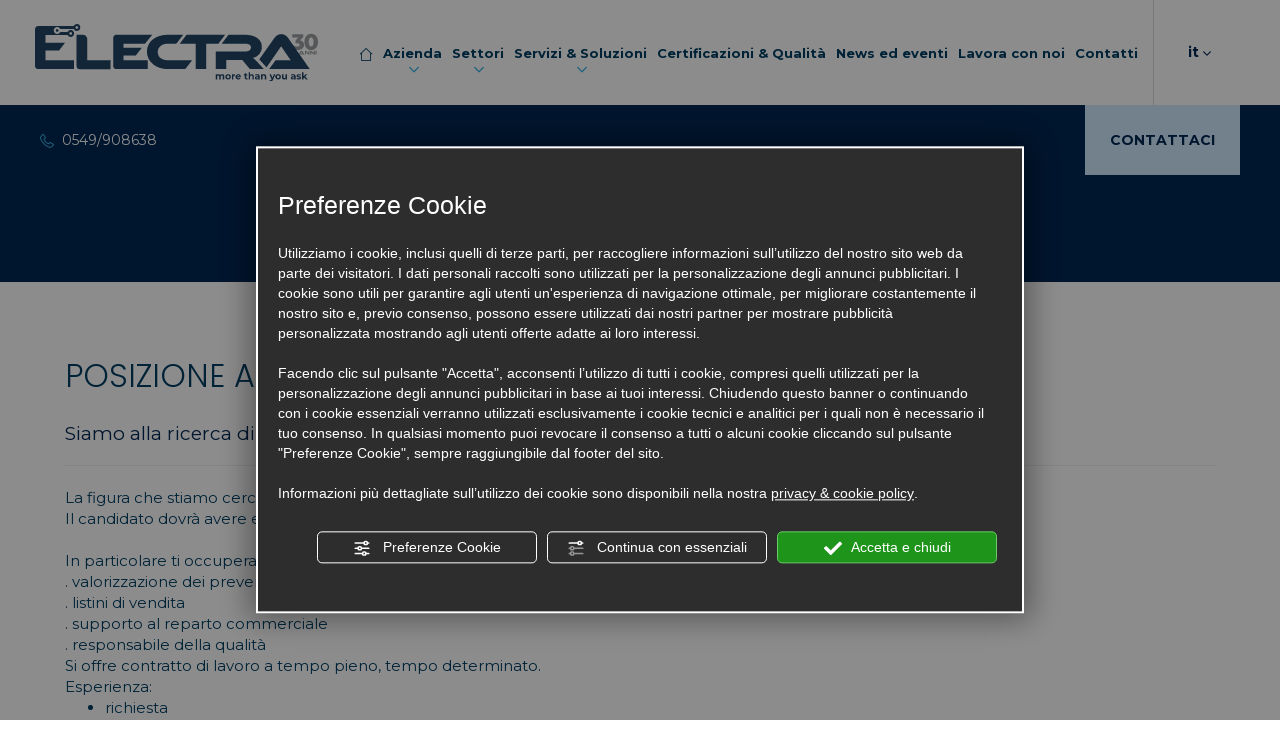

--- FILE ---
content_type: text/html; charset=utf-8
request_url: https://www.electra.sm/it/posizione-aperta-perito-elettronico.php
body_size: 57454
content:
<!DOCTYPE html PUBLIC "-//W3C//DTD XHTML 1.1//EN" "https://www.w3.org/TR/xhtml11/DTD/xhtml11.dtd"><html lang="it" ><head><script type="text/javascript">window.isAbot = false;</script><meta http-equiv="Content-Type" content="text/html; charset=utf-8" /><meta name="author" content="TITANKA! Spa" /><meta name="generator" content="TITANKA! CMS" /><title>perito elettronico</title><meta name="Description" content="La figura che stiamo cercando è un perito elettronico per area tecnica commerciale, esperto in componentistica elettronica.
Il candidato dovrà avere esperienza" />
 <script type="application/ld+json">{"@context":"https:\/\/schema.org\/","@type":"Article","headline":"Posizione aperta: Perito elettronico ","datePublished":"2022-02-24T00:00:00+01:00","dateModified":"2022-06-09T09:41:16+02:00","author":{"name":"ELECTRA S.p.A. - progettazione e produzione schede elettroniche"}}</script><meta name="application-name" content="ELECTRA S.p.A. - progettazione e produzione schede elettroniche"><meta property="og:site_name" content="ELECTRA S.p.A. - progettazione e produzione schede elettroniche"><link href="https://www.google-analytics.com" rel="preconnect" crossorigin /><link href="https://www.googletagmanager.com" rel="dns-prefetch" crossorigin /><link href="https://connect.facebook.net" rel="preconnect" crossorigin /><link href="https://forms.mrpreno.net" rel="dns-prefetch" crossorigin /><link rel="canonical" href="https://www.electra.sm/it/posizione-aperta-perito-elettronico.php" /><link  rel="alternate" hreflang="it" href="https://www.electra.sm/it/posizione-aperta-perito-elettronico.php"/><script type="application/ld+json">{"@context":"https:\/\/schema.org\/","@type":"Organization","name":"ELECTRA S.p.A. - progettazione e produzione schede elettroniche","url":"https:\/\/www.electra.sm","telephone":"0549\/908638","image":"https:\/\/www.electra.sm\/ATImg\/pix_trasp.gif","address":{"@type":"PostalAddress","streetAddress":"Str. Cardio, 40","addressLocality":"Galazzano","addressRegion":"SM","postalCode":"47891","addressCountry":"RSM"}}</script>  <script type="text/javascript">/*<![CDATA[*/var cmsPageParams={"ia":"8530","ih":3063,"ip":"151040","su":false,"device_type":"computer","asset_versioning":"1768221765","site_type":"desktop","is_catalog":false,"lang":"it","url":"\/it\/posizione-aperta-perito-elettronico.php","type":"6","other_languages":{"en":"\/en\/"},"relation_code":"1636127197","css":{"libs":["\/site.css?vrnsh=1&v=1768221765","\/site_lib.css?vrnsh=1&v=1768221765"]},"tracking":{"analytics":{"type":"gtag","event_name_mode":2}},"cookieConsentEnabled":true}/*]]>*/</script> <style type="text/css">/*<![CDATA[*/.cb{clear:both}figcaption,figure{display:block}.grid{position:relative;margin:0;padding:0;max-width:1000px;float:left;list-style:none;text-align:center;-webkit-box-sizing:border-box;-moz-box-sizing:border-box;box-sizing:border-box}.grid
figure{position:relative;overflow:hidden;margin:0;width:auto;text-align:center;cursor:pointer;-webkit-box-sizing:border-box;-moz-box-sizing:border-box;box-sizing:border-box}.grid figure
img{position:relative;display:block;min-height:100%;max-width:100%;opacity:0.8}.grid figure
figcaption{padding:2em;color:#fff;text-transform:uppercase;font-size:1.25em;-webkit-backface-visibility:hidden;backface-visibility:hidden;-webkit-box-sizing:border-box;-moz-box-sizing:border-box;box-sizing:border-box}.grid figure figcaption::before,  .grid figure figcaption::after{pointer-events:none}.grid figure figcaption,  .grid figure figcaption>a{position:absolute;top:0;left:0;width:100%;height:100%}.grid figure figcaption>a{z-index:1000;text-indent:200%;white-space:nowrap;font-size:0;opacity:0}.grid figure
h2{word-spacing:-0.15em;font-weight:300}.grid figure h2
span{font-weight:800}.grid figure h2,  .grid figure
p{margin:0}.grid figure
p{letter-spacing:1px;font-size:68.5%}figure.effect-lily
img{max-width:none;width:-webkit-calc(100% + 50px);width:calc(100% + 50px);opacity:0.7;-webkit-transition:opacity 0.35s, -webkit-transform 0.35s;transition:opacity 0.35s, transform 0.35s;-webkit-transform:translate3d(-40px,0, 0);transform:translate3d(-40px,0,0)}figure.effect-lily
figcaption{text-align:left}figure.effect-lily figcaption>div{position:absolute;bottom:0;left:0;padding:2em;width:100%;height:50%}figure.effect-lily h2,  figure.effect-lily
p{-webkit-transform:translate3d(0,40px,0);transform:translate3d(0,40px,0)}figure.effect-lily
h2{-webkit-transition:-webkit-transform 0.35s;transition:transform 0.35s}figure.effect-lily
p{color:rgba(255,255,255,0.8);opacity:0;-webkit-transition:opacity 0.2s, -webkit-transform 0.35s;transition:opacity 0.2s, transform 0.35s}figure.effect-lily:hover img,  figure.effect-lily:hover
p{opacity:1}figure.effect-lily:hover img,  figure.effect-lily:hover h2,  figure.effect-lily:hover
p{-webkit-transform:translate3d(0,0,0);transform:translate3d(0,0,0)}figure.effect-lily:hover
p{-webkit-transition-delay:0.05s;transition-delay:0.05s;-webkit-transition-duration:0.35s;transition-duration:0.35s}figure.effect-sadie figcaption::before{position:absolute;top:0;left:0;width:100%;height:100%;background:-webkit-linear-gradient(top, rgba(72,76,97,0) 0%, rgba(72,76,97,0.8) 75%);background:linear-gradient(to bottom, rgba(72,76,97,0) 0%, rgba(72,76,97,0.8) 75%);content:'';opacity:0;-webkit-transform:translate3d(0,50%,0);transform:translate3d(0,50%,0)}figure.effect-sadie
h2{position:absolute;top:50%;left:0;width:100%;color:#484c61;-webkit-transition:-webkit-transform 0.35s, color 0.35s;transition:transform 0.35s, color 0.35s;-webkit-transform:translate3d(0,-50%,0);transform:translate3d(0,-50%,0)}figure.effect-sadie figcaption::before,  figure.effect-sadie
p{-webkit-transition:opacity 0.35s, -webkit-transform 0.35s;transition:opacity 0.35s, transform 0.35s}figure.effect-sadie
p{position:absolute;bottom:0;left:0;padding:2em;width:100%;opacity:0;-webkit-transform:translate3d(0,10px,0);transform:translate3d(0,10px,0)}figure.effect-sadie:hover
h2{color:#fff;-webkit-transform:translate3d(0,-50%,0) translate3d(0,-40px,0);transform:translate3d(0,-50%,0) translate3d(0,-40px,0)}figure.effect-sadie:hover figcaption::before ,  figure.effect-sadie:hover
p{opacity:1;-webkit-transform:translate3d(0,0,0);transform:translate3d(0,0,0)}figure.effect-roxy{background:-webkit-linear-gradient(45deg, #ff89e9 0%, #05abe0 100%);background:linear-gradient(45deg, #ff89e9 0%,#05abe0 100%)}figure.effect-roxy
img{max-width:none;width:-webkit-calc(100% + 60px);width:calc(100% + 60px);-webkit-transition:opacity 0.35s, -webkit-transform 0.35s;transition:opacity 0.35s, transform 0.35s;-webkit-transform:translate3d(-50px,0,0);transform:translate3d(-50px,0,0)}figure.effect-roxy figcaption::before{position:absolute;top:30px;right:30px;bottom:30px;left:30px;border:1px
solid #fff;content:'';opacity:0;-webkit-transition:opacity 0.35s, -webkit-transform 0.35s;transition:opacity 0.35s, transform 0.35s;-webkit-transform:translate3d(-20px,0,0);transform:translate3d(-20px,0,0)}figure.effect-roxy
figcaption{padding:3em;text-align:left}figure.effect-roxy
h2{padding:30% 0 10px 0}figure.effect-roxy
p{opacity:0;-webkit-transition:opacity 0.35s, -webkit-transform 0.35s;transition:opacity 0.35s, transform 0.35s;-webkit-transform:translate3d(-10px,0,0);transform:translate3d(-10px,0,0)}figure.effect-roxy:hover
img{opacity:0.7;-webkit-transform:translate3d(0,0,0);transform:translate3d(0,0,0)}figure.effect-roxy:hover figcaption::before,  figure.effect-roxy:hover
p{opacity:1;-webkit-transform:translate3d(0,0,0);transform:translate3d(0,0,0)}figure.effect-bubba{background:#9e5406}figure.effect-bubba
img{opacity:0.7;-webkit-transition:opacity 0.35s;transition:opacity 0.35s}figure.effect-bubba:hover
img{opacity:0.4}figure.effect-bubba figcaption::before,  figure.effect-bubba figcaption::after{position:absolute;top:30px;right:30px;bottom:30px;left:30px;content:'';opacity:0;-webkit-transition:opacity 0.35s, -webkit-transform 0.35s;transition:opacity 0.35s, transform 0.35s}figure.effect-bubba figcaption::before{border-top:1px solid #fff;border-bottom:1px solid #fff;-webkit-transform:scale(0,1);transform:scale(0,1)}figure.effect-bubba figcaption::after{border-right:1px solid #fff;border-left:1px solid #fff;-webkit-transform:scale(1,0);transform:scale(1,0)}figure.effect-bubba
h2{padding-top:30%;-webkit-transition:-webkit-transform 0.35s;transition:transform 0.35s;-webkit-transform:translate3d(0,-20px,0);transform:translate3d(0,-20px,0)}figure.effect-bubba
p{padding:20px
2.5em;opacity:0;-webkit-transition:opacity 0.35s, -webkit-transform 0.35s;transition:opacity 0.35s, transform 0.35s;-webkit-transform:translate3d(0,20px,0);transform:translate3d(0,20px,0)}figure.effect-bubba:hover figcaption::before,  figure.effect-bubba:hover figcaption::after{opacity:1;-webkit-transform:scale(1);transform:scale(1)}figure.effect-bubba:hover h2,  figure.effect-bubba:hover
p{opacity:1;-webkit-transform:translate3d(0,0,0);transform:translate3d(0,0,0)}figure.effect-romeo{-webkit-perspective:1000px;perspective:1000px}figure.effect-romeo
img{-webkit-transition:opacity 0.35s, -webkit-transform 0.35s;transition:opacity 0.35s, transform 0.35s;-webkit-transform:translate3d(0,0,300px);transform:translate3d(0,0,300px)}figure.effect-romeo:hover
img{opacity:0.6;-webkit-transform:translate3d(0,0,0);transform:translate3d(0,0,0)}figure.effect-romeo figcaption::before,  figure.effect-romeo figcaption::after{position:absolute;top:50%;left:50%;width:80%;height:1px;background:#fff;content:'';-webkit-transition:opacity 0.35s, -webkit-transform 0.35s;transition:opacity 0.35s, transform 0.35s;-webkit-transform:translate3d(-50%,-50%,0);transform:translate3d(-50%,-50%,0)}figure.effect-romeo:hover figcaption::before{opacity:0.5;-webkit-transform:translate3d(-50%,-50%,0) rotate(45deg);transform:translate3d(-50%,-50%,0) rotate(45deg)}figure.effect-romeo:hover figcaption::after{opacity:0.5;-webkit-transform:translate3d(-50%,-50%,0) rotate(-45deg);transform:translate3d(-50%,-50%,0) rotate(-45deg)}figure.effect-romeo h2,  figure.effect-romeo
p{position:absolute;top:50%;left:0;width:100%;-webkit-transition:-webkit-transform 0.35s;transition:transform 0.35s}figure.effect-romeo
h2{-webkit-transform:translate3d(0,-50%,0) translate3d(0,-150%,0);transform:translate3d(0,-50%,0) translate3d(0,-150%,0)}figure.effect-romeo
p{padding:0.25em 2em;-webkit-transform:translate3d(0,-50%,0) translate3d(0,150%,0);transform:translate3d(0,-50%,0) translate3d(0,150%,0)}figure.effect-romeo:hover
h2{-webkit-transform:translate3d(0,-50%,0) translate3d(0,-100%,0);transform:translate3d(0,-50%,0) translate3d(0,-100%,0)}figure.effect-romeo:hover
p{-webkit-transform:translate3d(0,-50%,0) translate3d(0,100%,0);transform:translate3d(0,-50%,0) translate3d(0,100%,0)}figure.effect-layla{}figure.effect-layla
img{height:auto}figure.effect-layla
figcaption{}figure.effect-layla figcaption::before,  figure.effect-layla figcaption::after{position:absolute;content:'';opacity:0}figure.effect-layla figcaption::before{top:50px;right:30px;bottom:50px;left:30px;border-top:1px solid #fff;border-bottom:1px solid #fff;-webkit-transform:scale(0,1);transform:scale(0,1);-webkit-transform-origin:0 0;transform-origin:0 0}figure.effect-layla figcaption::after{top:30px;right:50px;bottom:30px;left:50px;border-right:1px solid #fff;border-left:1px solid #fff;-webkit-transform:scale(1,0);transform:scale(1,0);-webkit-transform-origin:100% 0;transform-origin:100% 0}figure.effect-layla
h2{padding-top:26%;-webkit-transition:-webkit-transform 0.35s;transition:transform 0.35s}figure.effect-layla
p{padding:0.5em 2em;text-transform:none;opacity:0;-webkit-transform:translate3d(0,-10px,0);transform:translate3d(0,-10px,0)}figure.effect-layla img,  figure.effect-layla
h2{-webkit-transform:translate3d(0,-30px,0);transform:translate3d(0,-30px,0)}figure.effect-layla img,  figure.effect-layla figcaption::before,  figure.effect-layla figcaption::after,  figure.effect-layla
p{-webkit-transition:opacity 0.35s, -webkit-transform 0.35s;transition:opacity 0.35s, transform 0.35s}figure.effect-layla:hover
img{opacity:0.7;-webkit-transform:translate3d(0,0,0);transform:translate3d(0,0,0)}figure.effect-layla:hover figcaption::before,  figure.effect-layla:hover figcaption::after{opacity:1;-webkit-transform:scale(1);transform:scale(1)}figure.effect-layla:hover h2,  figure.effect-layla:hover
p{opacity:1;-webkit-transform:translate3d(0,0,0);transform:translate3d(0,0,0)}figure.effect-layla:hover figcaption::after,  figure.effect-layla:hover h2,  figure.effect-layla:hover p,  figure.effect-layla:hover
img{-webkit-transition-delay:0.15s;transition-delay:0.15s}figure.effect-honey{}figure.effect-honey
img{opacity:0.9;-webkit-transition:opacity 0.35s;transition:opacity 0.35s}figure.effect-honey:hover
img{opacity:0.5}figure.effect-honey figcaption::before{position:absolute;bottom:0;left:0;width:100%;height:10px;background:#fff;content:'';-webkit-transform:translate3d(0,10px,0);transform:translate3d(0,10px,0)}figure.effect-honey
h2{position:absolute;bottom:0;left:0;padding:1em
1.5em;width:100%;text-align:left;-webkit-transform:translate3d(0,-30px,0);transform:translate3d(0,-30px,0)}figure.effect-honey h2
i{font-style:normal;opacity:0;-webkit-transition:opacity 0.35s, -webkit-transform 0.35s;transition:opacity 0.35s, transform 0.35s;-webkit-transform:translate3d(0,-30px,0);transform:translate3d(0,-30px,0)}figure.effect-honey figcaption::before,  figure.effect-honey
h2{-webkit-transition:-webkit-transform 0.35s;transition:transform 0.35s}figure.effect-honey:hover figcaption::before,  figure.effect-honey:hover h2,  figure.effect-honey:hover h2
i{opacity:1;-webkit-transform:translate3d(0,0,0);transform:translate3d(0,0,0)}figure.effect-oscar{background:-webkit-linear-gradient(45deg, #22682a 0%, #9b4a1b 40%, #3a342a 100%);background:linear-gradient(45deg, #22682a 0%,#9b4a1b 40%,#3a342a 100%)}figure.effect-oscar
img{opacity:0.9;-webkit-transition:opacity 0.35s;transition:opacity 0.35s}figure.effect-oscar
figcaption{padding:3em;background-color:rgba(58,52,42,0.7);-webkit-transition:background-color 0.35s;transition:background-color 0.35s}figure.effect-oscar figcaption::before{position:absolute;top:30px;right:30px;bottom:30px;left:30px;border:1px
solid #fff;content:''}figure.effect-oscar
h2{margin:20% 0 10px 0;-webkit-transition:-webkit-transform 0.35s;transition:transform 0.35s;-webkit-transform:translate3d(0,100%,0);transform:translate3d(0,100%,0)}figure.effect-oscar figcaption::before,  figure.effect-oscar
p{opacity:0;-webkit-transition:opacity 0.35s, -webkit-transform 0.35s;transition:opacity 0.35s, transform 0.35s;-webkit-transform:scale(0);transform:scale(0)}figure.effect-oscar:hover
h2{-webkit-transform:translate3d(0,0,0);transform:translate3d(0,0,0)}figure.effect-oscar:hover figcaption::before,  figure.effect-oscar:hover
p{opacity:1;-webkit-transform:scale(1);transform:scale(1)}figure.effect-oscar:hover
figcaption{background-color:rgba(58,52,42,0)}figure.effect-oscar:hover
img{opacity:0.4}figure.effect-marley
figcaption{text-align:right}figure.effect-marley h2,  figure.effect-marley
p{position:absolute;right:30px;left:30px;padding:10px
0}figure.effect-marley
p{bottom:30px;line-height:1.5;-webkit-transform:translate3d(0,100%,0);transform:translate3d(0,100%,0)}figure.effect-marley
h2{top:30px;-webkit-transition:-webkit-transform 0.35s;transition:transform 0.35s;-webkit-transform:translate3d(0,20px,0);transform:translate3d(0,20px,0)}figure.effect-marley:hover
h2{-webkit-transform:translate3d(0,0,0);transform:translate3d(0,0,0)}figure.effect-marley h2::after{position:absolute;top:100%;left:0;width:100%;height:4px;background:#fff;content:'';-webkit-transform:translate3d(0,40px,0);transform:translate3d(0,40px,0)}figure.effect-marley h2::after,  figure.effect-marley
p{opacity:0;-webkit-transition:opacity 0.35s, -webkit-transform 0.35s;transition:opacity 0.35s, transform 0.35s}figure.effect-marley:hover h2::after,  figure.effect-marley:hover
p{opacity:1;-webkit-transform:translate3d(0,0,0);transform:translate3d(0,0,0)}figure.effect-ruby{}figure.effect-ruby
img{opacity:0.7;-webkit-transition:opacity 0.35s, -webkit-transform 0.35s;transition:opacity 0.35s, transform 0.35s;-webkit-transform:scale(1.15);transform:scale(1.15)}figure.effect-ruby:hover
img{opacity:0.5;-webkit-transform:scale(1);transform:scale(1)}figure.effect-ruby
h2{margin-top:20%;-webkit-transition:-webkit-transform 0.35s;transition:transform 0.35s;-webkit-transform:translate3d(0,20px,0);transform:translate3d(0,20px,0)}figure.effect-ruby
p{margin:1em
0 0;padding:3em;border:1px
solid #fff;opacity:0;-webkit-transition:opacity 0.35s, -webkit-transform 0.35s;transition:opacity 0.35s, transform 0.35s;-webkit-transform:translate3d(0,20px,0) scale(1.1);transform:translate3d(0,20px,0) scale(1.1)}figure.effect-ruby:hover
h2{-webkit-transform:translate3d(0,0,0);transform:translate3d(0,0,0)}figure.effect-ruby:hover
p{opacity:1;-webkit-transform:translate3d(0,0,0) scale(1);transform:translate3d(0,0,0) scale(1)}figure.effect-milo{background:#2e5d5a}figure.effect-milo
img{max-width:none;width:-webkit-calc(100% + 60px);width:calc(100% + 60px);opacity:1;-webkit-transition:opacity 0.35s, -webkit-transform 0.35s;transition:opacity 0.35s, transform 0.35s;-webkit-transform:translate3d(-30px,0,0) scale(1.12);transform:translate3d(-30px,0,0) scale(1.12);-webkit-backface-visibility:hidden;backface-visibility:hidden}figure.effect-milo:hover
img{opacity:0.5;-webkit-transform:translate3d(0,0,0) scale(1);transform:translate3d(0,0,0) scale(1)}figure.effect-milo
h2{position:absolute;right:0;bottom:0;padding:1em
1.2em}figure.effect-milo
p{padding:0
10px 0 0;width:50%;border-right:1px solid #fff;text-align:right;opacity:0;-webkit-transition:opacity 0.35s, -webkit-transform 0.35s;transition:opacity 0.35s, transform 0.35s;-webkit-transform:translate3d(-40px,0,0);transform:translate3d(-40px,0,0)}figure.effect-milo:hover
p{opacity:1;-webkit-transform:translate3d(0,0,0);transform:translate3d(0,0,0)}figure.effect-dexter{background:-webkit-linear-gradient(top, rgba(37,141,200,1) 0%, rgba(104,60,19,1) 100%);background:linear-gradient(to bottom, rgba(37,141,200,1) 0%,rgba(104,60,19,1) 100%)}figure.effect-dexter
img{-webkit-transition:opacity 0.35s;transition:opacity 0.35s}figure.effect-dexter:hover
img{opacity:0.4}figure.effect-dexter figcaption::after{position:absolute;right:30px;bottom:30px;left:30px;height:-webkit-calc(50% - 30px);height:calc(50% - 30px);border:7px
solid #fff;content:'';-webkit-transition:-webkit-transform 0.35s;transition:transform 0.35s;-webkit-transform:translate3d(0,-100%,0);transform:translate3d(0,-100%,0)}figure.effect-dexter:hover figcaption::after{-webkit-transform:translate3d(0,0,0);transform:translate3d(0,0,0)}figure.effect-dexter
figcaption{padding:3em;text-align:left}figure.effect-dexter
p{position:absolute;right:60px;bottom:60px;left:60px;opacity:0;-webkit-transition:opacity 0.35s, -webkit-transform 0.35s;transition:opacity 0.35s, transform 0.35s;-webkit-transform:translate3d(0,-100px,0);transform:translate3d(0,-100px,0)}figure.effect-dexter:hover
p{opacity:1;-webkit-transform:translate3d(0,0,0);transform:translate3d(0,0,0)}figure.effect-sarah{background:#42b078}figure.effect-sarah
img{max-width:none;width:-webkit-calc(100% + 20px);width:calc(100% + 20px);-webkit-transition:opacity 0.35s, -webkit-transform 0.35s;transition:opacity 0.35s, transform 0.35s;-webkit-transform:translate3d(-10px,0,0);transform:translate3d(-10px,0,0);-webkit-backface-visibility:hidden;backface-visibility:hidden}figure.effect-sarah:hover
img{opacity:0.4;-webkit-transform:translate3d(0,0,0);transform:translate3d(0,0,0)}figure.effect-sarah
figcaption{text-align:left}figure.effect-sarah
h2{position:relative;overflow:hidden;padding:0.5em 0}figure.effect-sarah h2::after{position:absolute;bottom:0;left:0;width:100%;height:3px;background:#fff;content:'';-webkit-transition:-webkit-transform 0.35s;transition:transform 0.35s;-webkit-transform:translate3d(-100%,0,0);transform:translate3d(-100%,0,0)}figure.effect-sarah:hover h2::after{-webkit-transform:translate3d(0,0,0);transform:translate3d(0,0,0)}figure.effect-sarah
p{padding:1em
0;opacity:0;-webkit-transition:opacity 0.35s, -webkit-transform 0.35s;transition:opacity 0.35s, transform 0.35s;-webkit-transform:translate3d(100%,0,0);transform:translate3d(100%,0,0)}figure.effect-sarah:hover
p{opacity:1;-webkit-transform:translate3d(0,0,0);transform:translate3d(0,0,0)}figure.effect-zoe
figcaption{top:auto;bottom:0;padding:1em;height:3.75em;background:#fff;color:#3c4a50;-webkit-transition:-webkit-transform 0.35s;transition:transform 0.35s;-webkit-transform:translate3d(0,100%,0);transform:translate3d(0,100%,0)}figure.effect-zoe
h2{float:left}figure.effect-zoe p.icon-links
a{float:right;color:#3c4a50;font-size:1.4em}figure.effect-zoe:hover p.icon-links a:hover,  figure.effect-zoe:hover p.icon-links a:focus{color:#252d31}figure.effect-zoe
p.description{position:absolute;bottom:8em;padding:2em;color:#fff;text-transform:none;font-size:90%;opacity:0;-webkit-transition:opacity 0.35s;transition:opacity 0.35s;-webkit-backface-visibility:hidden}figure.effect-zoe h2,  figure.effect-zoe p.icon-links
a{-webkit-transition:-webkit-transform 0.35s;transition:transform 0.35s;-webkit-transform:translate3d(0,200%,0);transform:translate3d(0,200%,0)}figure.effect-zoe p.icon-links a span::before{display:inline-block;padding:8px
10px;font-family:'feathericons';speak:none;-webkit-font-smoothing:antialiased;-moz-osx-font-smoothing:grayscale}.icon-eye::before{content:'\e000'}.icon-paper-clip::before{content:'\e001'}.icon-heart::before{content:'\e024'}figure.effect-zoe
h2{display:inline-block}figure.effect-zoe:hover
p.description{opacity:1}figure.effect-zoe:hover figcaption,  figure.effect-zoe:hover h2,  figure.effect-zoe:hover p.icon-links
a{-webkit-transform:translate3d(0,0,0);transform:translate3d(0,0,0)}figure.effect-zoe:hover
h2{-webkit-transition-delay:0.05s;transition-delay:0.05s}figure.effect-zoe:hover p.icon-links a:nth-child(3){-webkit-transition-delay:0.1s;transition-delay:0.1s}figure.effect-zoe:hover p.icon-links a:nth-child(2){-webkit-transition-delay:0.15s;transition-delay:0.15s}figure.effect-zoe:hover p.icon-links a:first-child{-webkit-transition-delay:0.2s;transition-delay:0.2s}figure.effect-chico
img{-webkit-transition:opacity 0.35s, -webkit-transform 0.35s;transition:opacity 0.35s, transform 0.35s;-webkit-transform:scale(1.12);transform:scale(1.12)}figure.effect-chico:hover
img{opacity:0.5;-webkit-transform:scale(1);transform:scale(1)}figure.effect-chico
figcaption{padding:3em}figure.effect-chico figcaption::before{position:absolute;top:30px;right:30px;bottom:30px;left:30px;border:1px
solid #fff;content:'';-webkit-transform:scale(1.1);transform:scale(1.1)}figure.effect-chico figcaption::before,  figure.effect-chico
p{opacity:0;-webkit-transition:opacity 0.35s, -webkit-transform 0.35s;transition:opacity 0.35s, transform 0.35s}figure.effect-chico
h2{padding:20% 0 20px 0}figure.effect-chico
p{margin:0
auto;max-width:200px;-webkit-transform:scale(1.5);transform:scale(1.5)}figure.effect-chico:hover figcaption::before,  figure.effect-chico:hover
p{opacity:1;-webkit-transform:scale(1);transform:scale(1)}figure.effect-julia{background:#2f3238}figure.effect-julia
img{max-width:none;height:400px;-webkit-transition:opacity 1s, -webkit-transform 1s;transition:opacity 1s, transform 1s;-webkit-backface-visibility:hidden;backface-visibility:hidden}figure.effect-julia
figcaption{text-align:left}figure.effect-julia
h2{position:relative;padding:0.5em 0}figure.effect-julia
p{display:inline-block;margin:0
0 0.25em;padding:0.4em 1em;background:rgba(255,255,255,0.9);color:#2f3238;text-transform:none;font-weight:500;font-size:75%;-webkit-transition:opacity 0.35s, -webkit-transform 0.35s;transition:opacity 0.35s, transform 0.35s;-webkit-transform:translate3d(-360px,0,0);transform:translate3d(-360px,0,0)}figure.effect-julia p:first-child{-webkit-transition-delay:0.15s;transition-delay:0.15s}figure.effect-julia p:nth-of-type(2){-webkit-transition-delay:0.1s;transition-delay:0.1s}figure.effect-julia p:nth-of-type(3){-webkit-transition-delay:0.05s;transition-delay:0.05s}figure.effect-julia:hover p:first-child{-webkit-transition-delay:0s;transition-delay:0s}figure.effect-julia:hover p:nth-of-type(2){-webkit-transition-delay:0.05s;transition-delay:0.05s}figure.effect-julia:hover p:nth-of-type(3){-webkit-transition-delay:0.1s;transition-delay:0.1s}figure.effect-julia:hover
img{opacity:0.4;-webkit-transform:scale3d(1.1,1.1,1);transform:scale3d(1.1,1.1,1)}figure.effect-julia:hover
p{opacity:1;-webkit-transform:translate3d(0,0,0);transform:translate3d(0,0,0)}figure.effect-goliath{background:#df4e4e}figure.effect-goliath img,  figure.effect-goliath
h2{-webkit-transition:-webkit-transform 0.35s;transition:transform 0.35s}figure.effect-goliath
img{-webkit-backface-visibility:hidden;backface-visibility:hidden}figure.effect-goliath h2,  figure.effect-goliath
p{position:absolute;bottom:0;left:0;padding:30px}figure.effect-goliath
p{text-transform:none;font-size:90%;opacity:0;-webkit-transition:opacity 0.35s, -webkit-transform 0.35s;transition:opacity 0.35s, transform 0.35s;-webkit-transform:translate3d(0,50px,0);transform:translate3d(0,50px,0)}figure.effect-goliath:hover
img{-webkit-transform:translate3d(0,-80px,0);transform:translate3d(0,-80px,0)}figure.effect-goliath:hover
h2{-webkit-transform:translate3d(0,-100px,0);transform:translate3d(0,-100px,0)}figure.effect-goliath:hover
p{opacity:1;-webkit-transform:translate3d(0,0,0);transform:translate3d(0,0,0)}figure.effect-hera{background:#303fa9}figure.effect-hera
h2{font-size:158.75%}figure.effect-hera h2,  figure.effect-hera
p{position:absolute;top:50%;left:50%;-webkit-transition:opacity 0.35s, -webkit-transform 0.35s;transition:opacity 0.35s, transform 0.35s;-webkit-transform:translate3d(-50%,-50%,0);transform:translate3d(-50%,-50%,0);-webkit-transform-origin:50%;transform-origin:50%}figure.effect-hera figcaption::before{position:absolute;top:50%;left:50%;width:200px;height:200px;border:2px
solid #fff;content:'';opacity:0;-webkit-transition:opacity 0.35s, -webkit-transform 0.35s;transition:opacity 0.35s, transform 0.35s;-webkit-transform:translate3d(-50%,-50%,0) rotate3d(0,0,1,-45deg) scale3d(0,0,1);transform:translate3d(-50%,-50%,0) rotate3d(0,0,1,-45deg) scale3d(0,0,1);-webkit-transform-origin:50%;transform-origin:50%}figure.effect-hera
p{width:100px;text-transform:none;font-size:121%;line-height:2}figure.effect-hera p
a{color:#fff}figure.effect-hera p a:hover,  figure.effect-hera p a:focus{opacity:0.6}figure.effect-hera p a
i{opacity:0;-webkit-transition:opacity 0.35s, -webkit-transform 0.35s;transition:opacity 0.35s, transform 0.35s}figure.effect-hera p a:first-child
i{-webkit-transform:translate3d(-60px,-60px,0);transform:translate3d(-60px,-60px,0)}figure.effect-hera p a:nth-child(2) i{-webkit-transform:translate3d(60px,-60px,0);transform:translate3d(60px,-60px,0)}figure.effect-hera p a:nth-child(3) i{-webkit-transform:translate3d(-60px,60px,0);transform:translate3d(-60px,60px,0)}figure.effect-hera p a:nth-child(4) i{-webkit-transform:translate3d(60px,60px,0);transform:translate3d(60px,60px,0)}figure.effect-hera:hover figcaption::before{opacity:1;-webkit-transform:translate3d(-50%,-50%,0) rotate3d(0,0,1,-45deg) scale3d(1,1,1);transform:translate3d(-50%,-50%,0) rotate3d(0,0,1,-45deg) scale3d(1,1,1)}figure.effect-hera:hover
h2{opacity:0;-webkit-transform:translate3d(-50%,-50%,0) scale3d(0.8,0.8,1);transform:translate3d(-50%,-50%,0) scale3d(0.8,0.8,1)}figure.effect-hera:hover p i:empty{-webkit-transform:translate3d(0,0,0);transform:translate3d(0,0,0);opacity:1}figure.effect-winston{background:#162633;text-align:left}figure.effect-winston
img{-webkit-transition:opacity 0.45s;transition:opacity 0.45s;-webkit-backface-visibility:hidden;backface-visibility:hidden}figure.effect-winston figcaption::before{position:absolute;top:0;left:0;width:100%;height:100%;background:url(https://admin.abc.sm/cms/library/css_effects/tympanus.net/img/triangle.svg) no-repeat center center;background-size:100% 100%;content:'';-webkit-transition:opacity 0.45s, -webkit-transform 0.45s;transition:opacity 0.45s, transform 0.45s;-webkit-transform:rotate3d(0,0,1,45deg);transform:rotate3d(0,0,1,45deg);-webkit-transform-origin:0 100%;transform-origin:0 100%}figure.effect-winston
h2{-webkit-transition:-webkit-transform 0.35s;transition:transform 0.35s;-webkit-transform:translate3d(0,20px,0);transform:translate3d(0,20px,0)}figure.effect-winston
p{position:absolute;right:0;bottom:0;padding:0
1.5em 7% 0}figure.effect-winston
a{margin:0
10px;color:#5d504f;font-size:170%}figure.effect-winston a:hover,  figure.effect-winston a:focus{color:#cc6055}figure.effect-winston p a
i{opacity:0;-webkit-transition:opacity 0.35s, -webkit-transform 0.35s;transition:opacity 0.35s, transform 0.35s;-webkit-transform:translate3d(0,50px,0);transform:translate3d(0,50px,0)}figure.effect-winston:hover
img{opacity:0.6}figure.effect-winston:hover
h2{-webkit-transform:translate3d(0,0,0);transform:translate3d(0,0,0)}figure.effect-winston:hover figcaption::before{opacity:0.7;-webkit-transform:rotate3d(0,0,1,20deg);transform:rotate3d(0,0,1,20deg)}figure.effect-winston:hover p
i{opacity:1;-webkit-transform:translate3d(0,0,0);transform:translate3d(0,0,0)}figure.effect-winston:hover p a:nth-child(3) i{-webkit-transition-delay:0.05s;transition-delay:0.05s}figure.effect-winston:hover p a:nth-child(2) i{-webkit-transition-delay:0.1s;transition-delay:0.1s}figure.effect-winston:hover p a:first-child
i{-webkit-transition-delay:0.15s;transition-delay:0.15s}figure.effect-selena{background:#fff}figure.effect-selena
img{opacity:0.95;-webkit-transition:-webkit-transform 0.35s;transition:transform 0.35s;-webkit-transform-origin:50% 50%;transform-origin:50% 50%}figure.effect-selena:hover
img{-webkit-transform:scale3d(0.95,0.95,1);transform:scale3d(0.95,0.95,1)}figure.effect-selena
h2{-webkit-transition:-webkit-transform 0.35s;transition:transform 0.35s;-webkit-transform:translate3d(0,20px,0);transform:translate3d(0,20px,0)}figure.effect-selena
p{opacity:0;-webkit-transition:opacity 0.35s, -webkit-transform 0.35s;transition:opacity 0.35s, transform 0.35s;-webkit-transform:perspective(1000px) rotate3d(1,0,0,90deg);transform:perspective(1000px) rotate3d(1,0,0,90deg);-webkit-transform-origin:50% 0%;transform-origin:50% 0%}figure.effect-selena:hover
h2{-webkit-transform:translate3d(0,0,0);transform:translate3d(0,0,0)}figure.effect-selena:hover
p{opacity:1;-webkit-transform:perspective(1000px) rotate3d(1,0,0,0);transform:perspective(1000px) rotate3d(1,0,0,0)}figure.effect-terry{background:#34495e}figure.effect-terry
figcaption{padding:1em}figure.effect-terry figcaption::before,  figure.effect-terry figcaption::after{position:absolute;width:200%;height:200%;border-style:solid;border-color:#101010;content:'';-webkit-transition:-webkit-transform 0.35s;transition:transform 0.35s}figure.effect-terry figcaption::before{right:0;bottom:0;border-width:0 70px 60px 0;-webkit-transform:translate3d(70px,60px,0);transform:translate3d(70px,60px,0)}figure.effect-terry figcaption::after{top:0;left:0;border-width:15px 0 0 15px;-webkit-transform:translate3d(-15px,-15px,0);transform:translate3d(-15px,-15px,0)}figure.effect-terry img,  figure.effect-terry p
a{-webkit-transition:opacity 0.35s, -webkit-transform 0.35s;transition:opacity 0.35s, transform 0.35s}figure.effect-terry
img{opacity:0.85}figure.effect-terry
h2{position:absolute;bottom:0;left:0;padding:0.4em 10px;width:50%;-webkit-transition:-webkit-transform 0.35s;transition:transform 0.35s;-webkit-transform:translate3d(100%,0,0);transform:translate3d(100%,0,0)}@media screen and (max-width: 920px){figure.effect-terry
h2{padding:0.75em 10px;font-size:120%}}figure.effect-terry
p{float:right;clear:both;text-align:left;text-transform:none;font-size:111%}figure.effect-terry p
a{display:block;margin-bottom:1em;color:#fff;opacity:0;-webkit-transform:translate3d(90px,0,0);transform:translate3d(90px,0,0)}figure.effect-terry p a:hover,  figure.effect-terry p a:focus{color:#f3cf3f}figure.effect-terry:hover figcaption::before,  figure.effect-terry:hover figcaption::after{-webkit-transform:translate3d(0,0,0);transform:translate3d(0,0,0)}figure.effect-terry:hover
img{opacity:0.6}figure.effect-terry:hover h2,  figure.effect-terry:hover p
a{-webkit-transform:translate3d(0,0,0);transform:translate3d(0,0,0)}figure.effect-terry:hover p
a{opacity:1}figure.effect-terry:hover p a:first-child{-webkit-transition-delay:0.025s;transition-delay:0.025s}figure.effect-terry:hover p a:nth-child(2){-webkit-transition-delay:0.05s;transition-delay:0.05s}figure.effect-terry:hover p a:nth-child(3){-webkit-transition-delay:0.075s;transition-delay:0.075s}figure.effect-terry:hover p a:nth-child(4){-webkit-transition-delay:0.1s;transition-delay:0.1s}figure.effect-phoebe{background:#675983}figure.effect-phoebe
img{opacity:0.85;-webkit-transition:opacity 0.35s;transition:opacity 0.35s}figure.effect-phoebe:hover
img{opacity:0.6}figure.effect-phoebe figcaption::before{position:absolute;top:0;left:0;width:100%;height:100%;background:url(https://admin.abc.sm/cms/library/css_effects/tympanus.net/img/triangle2.svg) no-repeat center center;background-size:100% 100%;content:'';-webkit-transition:opacity 0.35s, -webkit-transform 0.35s;transition:opacity 0.35s, transform 0.35s;-webkit-transform:scale3d(5,2.5,1);transform:scale3d(5,2.5,1);-webkit-transform-origin:50% 50%;transform-origin:50% 50%}figure.effect-phoebe:hover figcaption::before{opacity:0.6;-webkit-transform:scale3d(1,1,1);transform:scale3d(1,1,1)}figure.effect-phoebe
h2{margin-top:1em;-webkit-transition:transform 0.35s;transition:transform 0.35s;-webkit-transform:translate3d(0,40px,0);transform:translate3d(0,40px,0)}figure.effect-phoebe:hover
h2{-webkit-transform:translate3d(0,0,0);transform:translate3d(0,0,0)}figure.effect-phoebe p
a{color:#fff;font-size:140%;opacity:0;position:relative;display:inline-block;-webkit-transition:opacity 0.35s, -webkit-transform 0.35s;transition:opacity 0.35s, transform 0.35s}figure.effect-phoebe p a:first-child{-webkit-transform:translate3d(-60px,-60px,0);transform:translate3d(-60px,-60px,0)}figure.effect-phoebe p a:nth-child(2){-webkit-transform:translate3d(0,60px,0);transform:translate3d(0,60px,0)}figure.effect-phoebe p a:nth-child(3){-webkit-transform:translate3d(60px,-60px,0);transform:translate3d(60px,-60px,0)}figure.effect-phoebe:hover p
a{opacity:1;-webkit-transform:translate3d(0,0,0);transform:translate3d(0,0,0)}figure.effect-apollo{background:#3498db}figure.effect-apollo
img{opacity:0.95;-webkit-transition:opacity 0.35s, -webkit-transform 0.35s;transition:opacity 0.35s, transform 0.35s;-webkit-transform:scale3d(1.05,1.05,1);transform:scale3d(1.05,1.05,1)}figure.effect-apollo figcaption::before{position:absolute;top:0;left:0;width:100%;height:100%;background:rgba(255,255,255,0.5);content:'';-webkit-transition:-webkit-transform 0.6s;transition:transform 0.6s;-webkit-transform:scale3d(1.9,1.4,1) rotate3d(0,0,1,45deg) translate3d(0,-100%,0);transform:scale3d(1.9,1.4,1) rotate3d(0,0,1,45deg) translate3d(0,-100%,0)}figure.effect-apollo
p{position:absolute;right:0;bottom:0;margin:3em;padding:0
1em;max-width:150px;border-right:4px solid #fff;text-align:right;opacity:0;-webkit-transition:opacity 0.35s;transition:opacity 0.35s}figure.effect-apollo
h2{text-align:left}figure.effect-apollo:hover
img{opacity:0.6;-webkit-transform:scale3d(1,1,1);transform:scale3d(1,1,1)}figure.effect-apollo:hover figcaption::before{-webkit-transform:scale3d(1.9,1.4,1) rotate3d(0,0,1,45deg) translate3d(0,100%,0);transform:scale3d(1.9,1.4,1) rotate3d(0,0,1,45deg) translate3d(0,100%,0)}figure.effect-apollo:hover
p{opacity:1;-webkit-transition-delay:0.1s;transition-delay:0.1s}figure.effect-kira{background:#fff;text-align:left}figure.effect-kira
img{-webkit-transition:opacity 0.35s;transition:opacity 0.35s}figure.effect-kira
figcaption{z-index:1}figure.effect-kira
p{padding:2.25em 0.5em;font-weight:600;font-size:100%;line-height:1.5;opacity:0;-webkit-transition:opacity 0.35s, -webkit-transform 0.35s;transition:opacity 0.35s, transform 0.35s;-webkit-transform:translate3d(0,-10px,0);transform:translate3d(0,-10px,0)}figure.effect-kira p
a{margin:0
0.5em;color:#101010}figure.effect-kira p a:hover,  figure.effect-kira p a:focus{opacity:0.6}figure.effect-kira figcaption::before{position:absolute;top:0;right:2em;left:2em;z-index:-1;height:3.5em;background:#fff;content:'';-webkit-transition:opacity 0.35s, -webkit-transform 0.35s;transition:opacity 0.35s, transform 0.35s;-webkit-transform:translate3d(0,4em,0) scale3d(1,0.023,1);transform:translate3d(0,4em,0) scale3d(1,0.023,1);-webkit-transform-origin:50% 0;transform-origin:50% 0}figure.effect-kira:hover
img{opacity:0.5}figure.effect-kira:hover
p{opacity:1;-webkit-transform:translate3d(0,0,0);transform:translate3d(0,0,0)}figure.effect-kira:hover figcaption::before{opacity:0.7;-webkit-transform:translate3d(0,5em,0) scale3d(1,1,1);transform:translate3d(0,5em,0) scale3d(1,1,1)}figure.effect-steve{z-index:auto;overflow:visible;background:#000}figure.effect-steve:before,  figure.effect-steve h2:before{position:absolute;top:0;left:0;z-index:-1;width:100%;height:100%;background:#000;content:'';-webkit-transition:opacity 0.35s;transition:opacity 0.35s}figure.effect-steve:before{box-shadow:0 3px 30px rgba(0,0,0,0.8);opacity:0}figure.effect-steve
figcaption{z-index:1}figure.effect-steve
img{opacity:1;-webkit-transition:-webkit-transform 0.35s;transition:transform 0.35s;-webkit-transform:perspective(1000px) translate3d(0,0,0);transform:perspective(1000px) translate3d(0,0,0)}figure.effect-steve h2,  figure.effect-steve
p{background:#fff;color:#2d434e}figure.effect-steve
h2{position:relative;margin-top:2em;padding:0.25em}figure.effect-steve h2:before{box-shadow:0 1px 10px rgba(0,0,0,0.5)}figure.effect-steve
p{margin-top:1em;padding:0.5em;font-weight:800;opacity:0;-webkit-transition:opacity 0.35s, -webkit-transform 0.35s;transition:opacity 0.35s, transform 0.35s;-webkit-transform:scale3d(0.9,0.9,1);transform:scale3d(0.9,0.9,1)}figure.effect-steve:hover:before{opacity:1}figure.effect-steve:hover
img{-webkit-transform:perspective(1000px) translate3d(0,0,21px);transform:perspective(1000px) translate3d(0,0,21px)}figure.effect-steve:hover h2:before{opacity:0}figure.effect-steve:hover
p{opacity:1;-webkit-transform:scale3d(1,1,1);transform:scale3d(1,1,1)}figure.effect-moses{background:-webkit-linear-gradient(-45deg, #EC65B7 0%,#05E0D8 100%);background:linear-gradient(-45deg, #EC65B7 0%,#05E0D8 100%)}figure.effect-moses
img{opacity:0.85;-webkit-transition:opacity 0.35s;transition:opacity 0.35s}figure.effect-moses h2,  figure.effect-moses
p{padding:20px;width:50%;height:50%;border:2px
solid #fff}figure.effect-moses
h2{padding:20px;width:50%;height:50%;text-align:left;-webkit-transition:-webkit-transform 0.35s;transition:transform 0.35s;-webkit-transform:translate3d(10px,10px,0);transform:translate3d(10px,10px,0)}figure.effect-moses
p{float:right;padding:20px;text-align:right;opacity:0;-webkit-transition:opacity 0.35s, -webkit-transform 0.35s;transition:opacity 0.35s, transform 0.35s;-webkit-transform:translate3d(-50%,-50%,0);transform:translate3d(-50%,-50%,0)}figure.effect-moses:hover
h2{-webkit-transform:translate3d(0,0,0);transform:translate3d(0,0,0)}figure.effect-moses:hover
p{opacity:1;-webkit-transform:translate3d(0,0,0);transform:translate3d(0,0,0)}figure.effect-moses:hover
img{opacity:0.6}figure.effect-jazz{background:-webkit-linear-gradient(-45deg, #f3cf3f 0%,#f33f58 100%);background:linear-gradient(-45deg, #f3cf3f 0%,#f33f58 100%)}figure.effect-jazz
img{opacity:0.9}figure.effect-jazz figcaption::after,  figure.effect-jazz img,  figure.effect-jazz
p{-webkit-transition:opacity 0.35s, -webkit-transform 0.35s;transition:opacity 0.35s, transform 0.35s}figure.effect-jazz figcaption::after{position:absolute;top:0;left:0;width:100%;height:100%;border-top:1px solid #fff;border-bottom:1px solid #fff;content:'';opacity:0;-webkit-transform:rotate3d(0,0,1,45deg) scale3d(1,0,1);transform:rotate3d(0,0,1,45deg) scale3d(1,0,1);-webkit-transform-origin:50% 50%;transform-origin:50% 50%}figure.effect-jazz h2,  figure.effect-jazz
p{opacity:1;-webkit-transform:scale3d(0.8,0.8,1);transform:scale3d(0.8,0.8,1)}figure.effect-jazz
h2{padding-top:26%;-webkit-transition:-webkit-transform 0.35s;transition:transform 0.35s}figure.effect-jazz
p{padding:0.5em 2em;text-transform:none;font-size:0.85em;opacity:0}figure.effect-jazz:hover
img{opacity:0.7;-webkit-transform:scale3d(1.05,1.05,1);transform:scale3d(1.05,1.05,1)}figure.effect-jazz:hover figcaption::after{opacity:1;-webkit-transform:rotate3d(0,0,1,45deg) scale3d(1,1,1);transform:rotate3d(0,0,1,45deg) scale3d(1,1,1)}figure.effect-jazz:hover h2,  figure.effect-jazz:hover
p{opacity:1;-webkit-transform:scale3d(1,1,1);transform:scale3d(1,1,1)}figure.effect-ming{background:#030c17}figure.effect-ming
img{opacity:0.9;-webkit-transition:opacity 0.35s;transition:opacity 0.35s}figure.effect-ming figcaption::before{position:absolute;top:30px;right:30px;bottom:30px;left:30px;border:2px
solid #fff;box-shadow:0 0 0 30px rgba(255,255,255,0.2);content:'';opacity:0;-webkit-transition:opacity 0.35s, -webkit-transform 0.35s;transition:opacity 0.35s, transform 0.35s;-webkit-transform:scale3d(1.4,1.4,1);transform:scale3d(1.4,1.4,1)}figure.effect-ming
h2{margin:20% 0 10px 0;-webkit-transition:-webkit-transform 0.35s;transition:transform 0.35s}figure.effect-ming
p{padding:1em;opacity:0;-webkit-transition:opacity 0.35s, -webkit-transform 0.35s;transition:opacity 0.35s, transform 0.35s;-webkit-transform:scale(1.5);transform:scale(1.5)}figure.effect-ming:hover
h2{-webkit-transform:scale(0.9);transform:scale(0.9)}figure.effect-ming:hover figcaption::before,  figure.effect-ming:hover
p{opacity:1;-webkit-transform:scale3d(1,1,1);transform:scale3d(1,1,1)}figure.effect-ming:hover
figcaption{background-color:rgba(58,52,42,0)}figure.effect-ming:hover
img{opacity:0.4}figure.effect-lexi{background:-webkit-linear-gradient(-45deg, #000 0%,#fff 100%);background:linear-gradient(-45deg, #000 0%,#fff 100%)}figure.effect-lexi
img{margin:-10px 0 0 -10px;max-width:none;width:-webkit-calc(100% + 10px);width:calc(100% + 10px);opacity:0.9;-webkit-transition:opacity 0.35s, -webkit-transform 0.35s;transition:opacity 0.35s, transform 0.35s;-webkit-transform:translate3d(10px,10px,0);transform:translate3d(10px,10px,0);-webkit-backface-visibility:hidden;backface-visibility:hidden}figure.effect-lexi figcaption::before,  figure.effect-lexi
p{-webkit-transition:opacity 0.35s, -webkit-transform 0.35s;transition:opacity 0.35s, transform 0.35s}figure.effect-lexi figcaption::before{position:absolute;right:-100px;bottom:-100px;width:300px;height:300px;border:2px
solid #fff;border-radius:50%;box-shadow:0 0 0 900px rgba(255,255,255,0.2);content:'';opacity:0;-webkit-transform:scale3d(0.5,0.5,1);transform:scale3d(0.5,0.5,1);-webkit-transform-origin:50% 50%;transform-origin:50% 50%}figure.effect-lexi:hover
img{opacity:0.6;-webkit-transform:translate3d(0,0,0);transform:translate3d(0,0,0)}figure.effect-lexi
h2{text-align:left;-webkit-transition:-webkit-transform 0.35s;transition:transform 0.35s;-webkit-transform:translate3d(5px,5px,0);transform:translate3d(5px,5px,0)}figure.effect-lexi
p{position:absolute;right:0;bottom:0;padding:0
1.5em 1.5em 0;width:140px;text-align:right;opacity:0;-webkit-transform:translate3d(20px,20px,0);transform:translate3d(20px,20px,0)}figure.effect-lexi:hover figcaption::before{opacity:1;-webkit-transform:scale3d(1,1,1);transform:scale3d(1,1,1)}figure.effect-lexi:hover h2,  figure.effect-lexi:hover
p{opacity:1;-webkit-transform:translate3d(0,0,0);transform:translate3d(0,0,0)}figure.effect-duke{background:-webkit-linear-gradient(-45deg, #34495e 0%,#cc6055 100%);background:linear-gradient(-45deg, #34495e 0%,#cc6055 100%)}figure.effect-duke img,  figure.effect-duke
p{-webkit-transition:opacity 0.35s, -webkit-transform 0.35s;transition:opacity 0.35s, transform 0.35s}figure.effect-duke:hover
img{opacity:0.1;-webkit-transform:scale3d(2,2,1);transform:scale3d(2,2,1)}figure.effect-duke
h2{-webkit-transition:-webkit-transform 0.35s;transition:transform 0.35s;-webkit-transform:scale3d(0.8,0.8,1);transform:scale3d(0.8,0.8,1);-webkit-transform-origin:50% 100%;transform-origin:50% 100%}figure.effect-duke
p{position:absolute;bottom:0;left:0;margin:20px;padding:30px;border:2px
solid #fff;text-transform:none;font-size:90%;opacity:0;-webkit-transform:scale3d(0.8,0.8,1);transform:scale3d(0.8,0.8,1);-webkit-transform-origin:50% -100%;transform-origin:50% -100%}figure.effect-duke:hover h2,  figure.effect-duke:hover
p{opacity:1;-webkit-transform:scale3d(1,1,1);transform:scale3d(1,1,1)}@media screen and (max-width: 50em){.content{padding:0
10px;text-align:center}.grid
figure{display:inline-block;float:none;margin:10px
auto;width:100%}}@-webkit-keyframes
bgzoom{from{-webkit-transform:scale(1,1);-moz-transform:scale(1,1);o-transform:scale(1,1);transform:scale(1,1)}to{-webkit-transform:scale(1.02, 1.02);-moz-transform:scale(1.02, 1.02);o-transform:scale(1.02, 1.02);transform:scale(1.02, 1.02)}}@-moz-keyframes
bgzoom{from{-webkit-transform:scale(1,1);-moz-transform:scale(1,1);o-transform:scale(1,1);transform:scale(1,1)}to{-webkit-transform:scale(1.02, 1.02);-moz-transform:scale(1.02, 1.02);o-transform:scale(1.02, 1.02);transform:scale(1.02, 1.02)}}@-o-keyframes
bgzoom{from{-webkit-transform:scale(1,1);-moz-transform:scale(1,1);o-transform:scale(1,1);transform:scale(1,1)}to{-webkit-transform:scale(1.02, 1.02);-moz-transform:scale(1.02, 1.02);o-transform:scale(1.02, 1.02);transform:scale(1.02, 1.02)}}@keyframes
bgzoom{from{-webkit-transform:scale(1,1);-moz-transform:scale(1,1);o-transform:scale(1,1);transform:scale(1,1)}to{-webkit-transform:scale(1.02, 1.02);-moz-transform:scale(1.02, 1.02);o-transform:scale(1.02, 1.02);transform:scale(1.02, 1.02)}}@-webkit-keyframes bgzoom-reverse{from{-webkit-transform:scale(1.021,1.02);-moz-transform:scale(1.02,1.02);o-transform:scale(1.02,1.02);transform:scale(1.02,1.02)}to{-webkit-transform:scale(1.00, 1.00);-moz-transform:scale(1.00, 1.00);o-transform:scale(1.02, 1.02);transform:scale(1.00, 1.00)}}@-moz-keyframes bgzoom-reverse{from{-webkit-transform:scale(1.02,1.02);-moz-transform:scale(1.02,1.02);o-transform:scale(1.02,1.02);transform:scale(1.02,1.02)}to{-webkit-transform:scale(1.00, 1.00);-moz-transform:scale(1.00, 1.00);o-transform:scale(1.02, 1.02);transform:scale(1.00, 1.00)}}@-o-keyframes bgzoom-reverse{from{-webkit-transform:scale(1.02,1.02);-moz-transform:scale(1.02,1.02);o-transform:scale(1.02,1.02);transform:scale(1.02,1.02)}to{-webkit-transform:scale(1.00, 1.00);-moz-transform:scale(1.00, 1.00);o-transform:scale(1.02, 1.02);transform:scale(1.00, 1.00)}}@keyframes bgzoom-reverse{from{-webkit-transform:scale(1.02,1.02);-moz-transform:scale(1.02,1.02);o-transform:scale(1.02,1.02);transform:scale(1.02,1.02)}to{-webkit-transform:scale(1.00, 1.00);-moz-transform:scale(1.00, 1.00);o-transform:scale(1.02, 1.02);transform:scale(1.00, 1.00)}}.bgzoom
img{animation:bgzoom-reverse 0.3s ease-out;-moz-animation:bgzoom-reverse 0.3s ease-out;-o-animation:bgzoom-reverse 0.3s ease-out;-webkit-animation:bgzoom-reverse 0.3s ease-out;animation-fill-mode:forwards;-moz-animation-fill-mode:forwards;-webkit-animation-fill-mode:forwards;-o-animation-fill-mode:forwards}.bgzoom img:hover{animation:bgzoom 0.3s ease-out;-moz-animation:bgzoom 0.3s ease-out;-o-animation:bgzoom 0.3s ease-out;-webkit-animation:bgzoom 0.3s ease-out;animation-fill-mode:forwards;-moz-animation-fill-mode:forwards;-webkit-animation-fill-mode:forwards;-o-animation-fill-mode:forwards}@font-face{font-family:'cms_default_icons';src:url('/js_source/css/titanka/default-icons/fonts/cms_default_icons.ttf?6s34av') format('truetype'),     url('/js_source/css/titanka/default-icons/fonts/cms_default_icons.woff?6s34av') format('woff'),     url('/js_source/css/titanka/default-icons/fonts/cms_default_icons.svg?6s34av#cms_default_icons') format('svg');font-weight:normal;font-style:normal;font-display:swap}.cms-icon{font-family:'cms_default_icons' !important;speak:never;font-style:normal;font-weight:normal;font-variant:normal;text-transform:none;line-height:1;-webkit-font-smoothing:antialiased;-moz-osx-font-smoothing:grayscale}.cms-icon-freccia-sx:before{content:"\ea64"}.cms-icon-freccia-dx:before{content:"\ea65"}.cms-icon-pacchetto-hotelparco:before{content:"\ea58"}.cms-icon-posto-garage:before{content:"\ea59"}.cms-icon-sconti-parchi:before{content:"\ea5a"}.cms-icon-stella:before{content:"\ea5b"}.cms-icon-animazione:before{content:"\ea5c"}.cms-icon-bici:before{content:"\ea5d"}.cms-icon-biglietti-parco:before{content:"\ea5e"}.cms-icon-culla:before{content:"\ea5f"}.cms-icon-degustazione:before{content:"\ea60"}.cms-icon-drink-benvenuto:before{content:"\ea61"}.cms-icon-ebike:before{content:"\ea62"}.cms-icon-late-check-out:before{content:"\ea63"}.cms-icon-camere-familiari:before{content:"\ea40"}.cms-icon-cassaforte:before{content:"\ea41"}.cms-icon-colazione:before{content:"\ea42"}.cms-icon-colazione-tardi:before{content:"\ea43"}.cms-icon-escursioni:before{content:"\ea44"}.cms-icon-fridge:before{content:"\ea45"}.cms-icon-navetta:before{content:"\ea46"}.cms-icon-parcheggio:before{content:"\ea47"}.cms-icon-parcheggio-gratuito:before{content:"\ea48"}.cms-icon-piscina:before{content:"\ea49"}.cms-icon-piscina-riscaldata:before{content:"\ea4a"}.cms-icon-posizione-ottima:before{content:"\ea4b"}.cms-icon-riscaldamento:before{content:"\ea4c"}.cms-icon-spa:before{content:"\ea4d"}.cms-icon-spiaggia:before{content:"\ea4e"}.cms-icon-wifi:before{content:"\ea4f"}.cms-icon-accessori-cani:before{content:"\ea50"}.cms-icon-animali-ammessi:before{content:"\ea51"}.cms-icon-aria-condizionata:before{content:"\ea52"}.cms-icon-ascensore:before{content:"\ea53"}.cms-icon-asciugacapelli:before{content:"\ea54"}.cms-icon-camera-balcone:before{content:"\ea55"}.cms-icon-camera-insonorizzata:before{content:"\ea56"}.cms-icon-camera-vista-mare:before{content:"\ea57"}.cms-icon-tripadvisor-naked:before{content:"\ea3d"}.cms-icon-tripadvisor-outline:before{content:"\ea3e"}.cms-icon-tripadvisor-solid:before{content:"\ea3f"}.cms-icon-angle-arrow-down:before{content:"\e90c"}.cms-icon-facebook-naked:before{content:"\e90d"}.cms-icon-google_plus-naked:before{content:"\e90e"}.cms-icon-instagram-naked:before{content:"\e90f"}.cms-icon-linkedin-naked:before{content:"\e910"}.cms-icon-skype-naked:before{content:"\e911"}.cms-icon-twitter-naked:before{content:"\e908"}.cms-icon-whatsapp-naked:before{content:"\ea20"}.cms-icon-youtube-naked:before{content:"\ea24"}.cms-icon-pinterest-naked:before{content:"\e975"}.cms-icon-tiktok-naked:before{content:"\e976"}.cms-icon-isolate-piogge:before{content:"\ea28"}.cms-icon-neve-debole:before{content:"\ea29"}.cms-icon-nuvoloso:before{content:"\ea2a"}.cms-icon-parzialmente_nuvoloso:before{content:"\ea2b"}.cms-icon-pioggia_debole:before{content:"\ea2c"}.cms-icon-pioggia_forte:before{content:"\ea2d"}.cms-icon-pioggia_forte_temporale:before{content:"\ea2e"}.cms-icon-pioggia_moderata:before{content:"\ea2f"}.cms-icon-pioggia-debole-temporali:before{content:"\ea30"}.cms-icon-pioggia-mista-neve:before{content:"\ea31"}.cms-icon-pioggia-moderata-temporali:before{content:"\ea32"}.cms-icon-poco_nuvoloso:before{content:"\ea33"}.cms-icon-possibili_temporali:before{content:"\ea34"}.cms-icon-rovesci-neve:before{content:"\ea35"}.cms-icon-sereno:before{content:"\ea36"}.cms-icon-sereno_molto_caldo:before{content:"\ea37"}.cms-icon-sereno_notte:before{content:"\ea38"}.cms-icon-sereno-nebbia:before{content:"\ea39"}.cms-icon-tempMax:before{content:"\ea3a"}.cms-icon-tempMin:before{content:"\ea3b"}.cms-icon-vento-molto-caldo:before{content:"\ea3c"}.cms-icon-ar .path1:before{content:"\e914";color:rgb(115, 175, 0)}.cms-icon-ar .path2:before{content:"\e915";margin-left:-1em;color:rgb(245, 245, 245)}.cms-icon-ar .path3:before{content:"\e916";margin-left:-1em;color:rgb(245, 245, 245)}.cms-icon-ar .path4:before{content:"\e917";margin-left:-1em;color:rgb(245, 245, 245)}.cms-icon-ar .path5:before{content:"\e918";margin-left:-1em;color:rgb(245, 245, 245)}.cms-icon-ar .path6:before{content:"\e919";margin-left:-1em;color:rgb(245, 245, 245)}.cms-icon-ar .path7:before{content:"\e91a";margin-left:-1em;color:rgb(245, 245, 245)}.cms-icon-ar .path8:before{content:"\e91b";margin-left:-1em;color:rgb(245, 245, 245)}.cms-icon-ar .path9:before{content:"\e91c";margin-left:-1em;color:rgb(245, 245, 245)}.cms-icon-ar .path10:before{content:"\e91d";margin-left:-1em;color:rgb(245, 245, 245)}.cms-icon-ar .path11:before{content:"\e91e";margin-left:-1em;color:rgb(245, 245, 245)}.cms-icon-ar .path12:before{content:"\e91f";margin-left:-1em;color:rgb(245, 245, 245)}.cms-icon-ar .path13:before{content:"\e920";margin-left:-1em;color:rgb(245, 245, 245)}.cms-icon-ar .path14:before{content:"\e921";margin-left:-1em;color:rgb(245, 245, 245)}.cms-icon-ar .path15:before{content:"\e922";margin-left:-1em;color:rgb(245, 245, 245)}.cms-icon-ar .path16:before{content:"\e923";margin-left:-1em;color:rgb(245, 245, 245)}.cms-icon-ar .path17:before{content:"\e924";margin-left:-1em;color:rgb(245, 245, 245)}.cms-icon-ar .path18:before{content:"\e925";margin-left:-1em;color:rgb(245, 245, 245)}.cms-icon-ar .path19:before{content:"\e926";margin-left:-1em;color:rgb(245, 245, 245)}.cms-icon-ar .path20:before{content:"\e927";margin-left:-1em;color:rgb(245, 245, 245)}.cms-icon-ar .path21:before{content:"\e928";margin-left:-1em;color:rgb(245, 245, 245)}.cms-icon-ar .path22:before{content:"\e929";margin-left:-1em;color:rgb(245, 245, 245)}.cms-icon-ar .path23:before{content:"\e92a";margin-left:-1em;color:rgb(245, 245, 245)}.cms-icon-ar .path24:before{content:"\e92b";margin-left:-1em;color:rgb(245, 245, 245)}.cms-icon-ar .path25:before{content:"\e92c";margin-left:-1em;color:rgb(245, 245, 245)}.cms-icon-ar .path26:before{content:"\e92d";margin-left:-1em;color:rgb(245, 245, 245)}.cms-icon-bg .path1:before{content:"\e92e";color:rgb(255, 75, 85)}.cms-icon-bg .path2:before{content:"\e92f";margin-left:-1em;color:rgb(245, 245, 245)}.cms-icon-bg .path3:before{content:"\e930";margin-left:-1em;color:rgb(115, 175, 0)}.cms-icon-cn .path1:before{content:"\e931";color:rgb(255, 75, 85)}.cms-icon-cn .path2:before{content:"\e932";margin-left:-1em;color:rgb(255, 225, 90)}.cms-icon-cn .path3:before{content:"\e933";margin-left:-1em;color:rgb(255, 225, 90)}.cms-icon-cn .path4:before{content:"\e934";margin-left:-1em;color:rgb(255, 225, 90)}.cms-icon-cn .path5:before{content:"\e935";margin-left:-1em;color:rgb(255, 225, 90)}.cms-icon-cn .path6:before{content:"\e936";margin-left:-1em;color:rgb(255, 225, 90)}.cms-icon-cs .path1:before{content:"\e937";color:rgb(65, 71, 155)}.cms-icon-cs .path2:before{content:"\e938";margin-left:-1em;color:rgb(255, 75, 85)}.cms-icon-cs .path3:before{content:"\e939";margin-left:-1em;color:rgb(245, 245, 245)}.cms-icon-da .path1:before{content:"\e93a";color:rgb(255, 75, 85)}.cms-icon-da .path2:before{content:"\e93b";margin-left:-1em;color:rgb(245, 245, 245)}.cms-icon-de .path1:before{content:"\e93c";color:rgb(70, 70, 85)}.cms-icon-de .path2:before{content:"\e93d";margin-left:-1em;color:rgb(255, 225, 90)}.cms-icon-de .path3:before{content:"\e93e";margin-left:-1em;color:rgb(255, 75, 85)}.cms-icon-el .path1:before{content:"\e93f";color:rgb(245, 245, 245)}.cms-icon-el .path2:before{content:"\e940";margin-left:-1em;color:rgb(245, 245, 245)}.cms-icon-el .path3:before{content:"\e941";margin-left:-1em;color:rgb(245, 245, 245)}.cms-icon-el .path4:before{content:"\e942";margin-left:-1em;color:rgb(65, 71, 155)}.cms-icon-el .path5:before{content:"\e943";margin-left:-1em;color:rgb(245, 245, 245)}.cms-icon-el .path6:before{content:"\e944";margin-left:-1em;color:rgb(65, 71, 155)}.cms-icon-el .path7:before{content:"\e945";margin-left:-1em;color:rgb(65, 71, 155)}.cms-icon-el .path8:before{content:"\e946";margin-left:-1em;color:rgb(245, 245, 245)}.cms-icon-en .path1:before{content:"\e947";color:rgb(65, 71, 155)}.cms-icon-en .path2:before{content:"\e948";margin-left:-1em;color:rgb(245, 245, 245)}.cms-icon-en .path3:before{content:"\e949";margin-left:-1em;color:rgb(255, 75, 85)}.cms-icon-en .path4:before{content:"\e94a";margin-left:-1em;color:rgb(255, 75, 85)}.cms-icon-en .path5:before{content:"\e94b";margin-left:-1em;color:rgb(255, 75, 85)}.cms-icon-en .path6:before{content:"\e94c";margin-left:-1em;color:rgb(255, 75, 85)}.cms-icon-en .path7:before{content:"\e94d";margin-left:-1em;color:rgb(255, 75, 85)}.cms-icon-es .path1:before{content:"\e94e";color:rgb(200, 65, 75)}.cms-icon-es .path2:before{content:"\e94f";margin-left:-1em;color:rgb(255, 210, 80)}.cms-icon-es .path3:before{content:"\e950";margin-left:-1em;color:rgb(200, 65, 75)}.cms-icon-es .path4:before{content:"\e951";margin-left:-1em;color:rgb(245, 245, 245)}.cms-icon-es .path5:before{content:"\e952";margin-left:-1em;color:rgb(250, 180, 70)}.cms-icon-es .path6:before{content:"\e953";margin-left:-1em;color:rgb(200, 65, 75)}.cms-icon-es .path7:before{content:"\e954";margin-left:-1em;color:rgb(200, 65, 75)}.cms-icon-es .path8:before{content:"\e955";margin-left:-1em;color:rgb(200, 65, 75)}.cms-icon-es .path9:before{content:"\e956";margin-left:-1em;color:rgb(245, 245, 245)}.cms-icon-es .path10:before{content:"\e957";margin-left:-1em;color:rgb(200, 65, 75)}.cms-icon-es .path11:before{content:"\e958";margin-left:-1em;color:rgb(200, 65, 75)}.cms-icon-es .path12:before{content:"\e959";margin-left:-1em;color:rgb(250, 180, 70)}.cms-icon-es .path13:before{content:"\e95a";margin-left:-1em;color:rgb(200, 65, 75)}.cms-icon-es .path14:before{content:"\e95b";margin-left:-1em;color:rgb(200, 65, 75)}.cms-icon-es .path15:before{content:"\e95c";margin-left:-1em;color:rgb(255, 180, 65)}.cms-icon-es .path16:before{content:"\e95d";margin-left:-1em;color:rgb(250, 180, 70)}.cms-icon-es .path17:before{content:"\e95e";margin-left:-1em;color:rgb(250, 180, 70)}.cms-icon-es .path18:before{content:"\e95f";margin-left:-1em;color:rgb(245, 245, 245)}.cms-icon-es .path19:before{content:"\e960";margin-left:-1em;color:rgb(250, 180, 70)}.cms-icon-es .path20:before{content:"\e961";margin-left:-1em;color:rgb(250, 180, 70)}.cms-icon-es .path21:before{content:"\e962";margin-left:-1em;color:rgb(80, 100, 170)}.cms-icon-es .path22:before{content:"\e963";margin-left:-1em;color:rgb(250, 180, 70)}.cms-icon-es .path23:before{content:"\e964";margin-left:-1em;color:rgb(80, 100, 170)}.cms-icon-es .path24:before{content:"\e965";margin-left:-1em;color:rgb(250, 180, 70)}.cms-icon-es .path25:before{content:"\e966";margin-left:-1em;color:rgb(255, 180, 65)}.cms-icon-es .path26:before{content:"\e967";margin-left:-1em;color:rgb(245, 245, 245)}.cms-icon-es .path27:before{content:"\e968";margin-left:-1em;color:rgb(245, 245, 245)}.cms-icon-es .path28:before{content:"\e969";margin-left:-1em;color:rgb(245, 245, 245)}.cms-icon-es .path29:before{content:"\e96a";margin-left:-1em;color:rgb(245, 245, 245)}.cms-icon-es .path30:before{content:"\e96b";margin-left:-1em;color:rgb(250, 180, 70)}.cms-icon-es .path31:before{content:"\e96c";margin-left:-1em;color:rgb(255, 160, 210)}.cms-icon-es .path32:before{content:"\e96d";margin-left:-1em;color:rgb(80, 100, 170)}.cms-icon-es .path33:before{content:"\e96e";margin-left:-1em;color:rgb(250, 180, 70)}.cms-icon-es .path34:before{content:"\e96f";margin-left:-1em;color:rgb(200, 65, 75)}.cms-icon-es .path35:before{content:"\e970";margin-left:-1em;color:rgb(255, 210, 80)}.cms-icon-es .path36:before{content:"\e971";margin-left:-1em;color:rgb(255, 210, 80)}.cms-icon-es .path37:before{content:"\e972";margin-left:-1em;color:rgb(255, 210, 80)}.cms-icon-es .path38:before{content:"\e973";margin-left:-1em;color:rgb(200, 65, 75)}.cms-icon-es .path39:before{content:"\e974";margin-left:-1em;color:rgb(200, 65, 75)}.cms-icon-fr .path1:before{content:"\e9c8";color:rgb(65, 71, 155)}.cms-icon-fr .path2:before{content:"\e9c9";margin-left:-1em;color:rgb(245, 245, 245)}.cms-icon-fr .path3:before{content:"\e9ca";margin-left:-1em;color:rgb(255, 75, 85)}.cms-icon-hr .path1:before{content:"\e9cb";color:rgb(65, 71, 155)}.cms-icon-hr .path2:before{content:"\e9cc";margin-left:-1em;color:rgb(255, 75, 85)}.cms-icon-hr .path3:before{content:"\e9cd";margin-left:-1em;color:rgb(245, 245, 245)}.cms-icon-hr .path4:before{content:"\e9ce";margin-left:-1em;color:rgb(255, 75, 85)}.cms-icon-hr .path5:before{content:"\e9cf";margin-left:-1em;color:rgb(255, 75, 85)}.cms-icon-hr .path6:before{content:"\e9d0";margin-left:-1em;color:rgb(255, 75, 85)}.cms-icon-hr .path7:before{content:"\e9d1";margin-left:-1em;color:rgb(255, 75, 85)}.cms-icon-hr .path8:before{content:"\e9d2";margin-left:-1em;color:rgb(255, 75, 85)}.cms-icon-hr .path9:before{content:"\e9d3";margin-left:-1em;color:rgb(245, 245, 245)}.cms-icon-hr .path10:before{content:"\e9d4";margin-left:-1em;color:rgb(245, 245, 245)}.cms-icon-hr .path11:before{content:"\e9d5";margin-left:-1em;color:rgb(245, 245, 245)}.cms-icon-hr .path12:before{content:"\e9d6";margin-left:-1em;color:rgb(245, 245, 245)}.cms-icon-hr .path13:before{content:"\e9d7";margin-left:-1em;color:rgb(245, 245, 245)}.cms-icon-hr .path14:before{content:"\e9d8";margin-left:-1em;color:rgb(255, 75, 85)}.cms-icon-hr .path15:before{content:"\e9d9";margin-left:-1em;color:rgb(255, 75, 85)}.cms-icon-hr .path16:before{content:"\e9da";margin-left:-1em;color:rgb(255, 75, 85)}.cms-icon-hr .path17:before{content:"\e9db";margin-left:-1em;color:rgb(245, 245, 245)}.cms-icon-hr .path18:before{content:"\e9dc";margin-left:-1em;color:rgb(245, 245, 245)}.cms-icon-hr .path19:before{content:"\e9dd";margin-left:-1em;color:rgb(245, 245, 245)}.cms-icon-hr .path20:before{content:"\e9de";margin-left:-1em;color:rgb(255, 75, 85)}.cms-icon-hr .path21:before{content:"\e9df";margin-left:-1em;color:rgb(255, 75, 85)}.cms-icon-hr .path22:before{content:"\e9e0";margin-left:-1em;color:rgb(245, 245, 245)}.cms-icon-hr .path23:before{content:"\e9e1";margin-left:-1em;color:rgb(245, 245, 245)}.cms-icon-hr .path24:before{content:"\e9e2";margin-left:-1em;color:rgb(255, 75, 85)}.cms-icon-hr .path25:before{content:"\e9e3";margin-left:-1em;color:rgb(255, 75, 85)}.cms-icon-hr .path26:before{content:"\e9e4";margin-left:-1em;color:rgb(255, 75, 85)}.cms-icon-hr .path27:before{content:"\e9e5";margin-left:-1em;color:rgb(245, 245, 245)}.cms-icon-hr .path28:before{content:"\e9e6";margin-left:-1em;color:rgb(245, 245, 245)}.cms-icon-hr .path29:before{content:"\e9e7";margin-left:-1em;color:rgb(255, 75, 85)}.cms-icon-hr .path30:before{content:"\e9e8";margin-left:-1em;color:rgb(65, 115, 205)}.cms-icon-hr .path31:before{content:"\e9e9";margin-left:-1em;color:rgb(65, 115, 205)}.cms-icon-hr .path32:before{content:"\e9ea";margin-left:-1em;color:rgb(65, 115, 205)}.cms-icon-hr .path33:before{content:"\e9eb";margin-left:-1em;color:rgb(65, 71, 155)}.cms-icon-hr .path34:before{content:"\e9ec";margin-left:-1em;color:rgb(65, 71, 155)}.cms-icon-hr .path35:before{content:"\e9ed";margin-left:-1em;color:rgb(255, 75, 85)}.cms-icon-hr .path36:before{content:"\e9ee";margin-left:-1em;color:rgb(255, 75, 85)}.cms-icon-hr .path37:before{content:"\e9ef";margin-left:-1em;color:rgb(255, 225, 90)}.cms-icon-hr .path38:before{content:"\e9f0";margin-left:-1em;color:rgb(255, 75, 85)}.cms-icon-hr .path39:before{content:"\e9f1";margin-left:-1em;color:rgb(255, 225, 90)}.cms-icon-hr .path40:before{content:"\e9f2";margin-left:-1em;color:rgb(255, 225, 90)}.cms-icon-hr .path41:before{content:"\e9f3";margin-left:-1em;color:rgb(255, 225, 90)}.cms-icon-hr .path42:before{content:"\e9f4";margin-left:-1em;color:rgb(255, 225, 90)}.cms-icon-hr .path43:before{content:"\e9f5";margin-left:-1em;color:rgb(255, 225, 90)}.cms-icon-hu .path1:before{content:"\e9f6";color:rgb(255, 75, 85)}.cms-icon-hu .path2:before{content:"\e9f7";margin-left:-1em;color:rgb(115, 175, 0)}.cms-icon-hu .path3:before{content:"\e9f8";margin-left:-1em;color:rgb(245, 245, 245)}.cms-icon-it .path1:before{content:"\e9f9";color:rgb(115, 175, 0)}.cms-icon-it .path2:before{content:"\e9fa";margin-left:-1em;color:rgb(245, 245, 245)}.cms-icon-it .path3:before{content:"\e9fb";margin-left:-1em;color:rgb(255, 75, 85)}.cms-icon-jp .path1:before{content:"\e9fc";color:rgb(245, 245, 245)}.cms-icon-jp .path2:before{content:"\e9fd";margin-left:-1em;color:rgb(255, 75, 85)}.cms-icon-nl .path1:before{content:"\e9fe";color:rgb(231, 59, 54)}.cms-icon-nl .path2:before{content:"\e9ff";margin-left:-1em;color:rgb(55, 87, 166)}.cms-icon-nl .path3:before{content:"\ea00";margin-left:-1em;color:rgb(245, 245, 245)}.cms-icon-pl .path1:before{content:"\ea01";color:rgb(255, 75, 85)}.cms-icon-pl .path2:before{content:"\ea02";margin-left:-1em;color:rgb(245, 245, 245)}.cms-icon-pt .path1:before{content:"\ea03";color:rgb(255, 75, 85)}.cms-icon-pt .path2:before{content:"\ea04";margin-left:-1em;color:rgb(115, 175, 0)}.cms-icon-pt .path3:before{content:"\ea05";margin-left:-1em;color:rgb(255, 225, 90)}.cms-icon-pt .path4:before{content:"\ea06";margin-left:-1em;color:rgb(255, 75, 85)}.cms-icon-pt .path5:before{content:"\ea07";margin-left:-1em;color:rgb(245, 245, 245)}.cms-icon-pt .path6:before{content:"\ea08";margin-left:-1em;color:rgb(255, 225, 90)}.cms-icon-pt .path7:before{content:"\ea09";margin-left:-1em;color:rgb(255, 225, 90)}.cms-icon-pt .path8:before{content:"\ea0a";margin-left:-1em;color:rgb(255, 225, 90)}.cms-icon-pt .path9:before{content:"\ea0b";margin-left:-1em;color:rgb(255, 225, 90)}.cms-icon-pt .path10:before{content:"\ea0c";margin-left:-1em;color:rgb(255, 225, 90)}.cms-icon-pt .path11:before{content:"\ea0d";margin-left:-1em;color:rgb(255, 225, 90)}.cms-icon-pt .path12:before{content:"\ea0e";margin-left:-1em;color:rgb(255, 225, 90)}.cms-icon-pt .path13:before{content:"\ea0f";margin-left:-1em;color:rgb(65, 71, 155)}.cms-icon-pt .path14:before{content:"\ea10";margin-left:-1em;color:rgb(65, 71, 155)}.cms-icon-pt .path15:before{content:"\ea11";margin-left:-1em;color:rgb(65, 71, 155)}.cms-icon-pt .path16:before{content:"\ea12";margin-left:-1em;color:rgb(65, 71, 155)}.cms-icon-pt .path17:before{content:"\ea13";margin-left:-1em;color:rgb(65, 71, 155)}.cms-icon-ru .path1:before{content:"\ea14";color:rgb(245, 245, 245)}.cms-icon-ru .path2:before{content:"\ea15";margin-left:-1em;color:rgb(255, 75, 85)}.cms-icon-ru .path3:before{content:"\ea16";margin-left:-1em;color:rgb(65, 71, 155)}.cms-icon-sk .path1:before{content:"\ea17";color:rgb(245, 245, 245)}.cms-icon-sk .path2:before{content:"\ea18";margin-left:-1em;color:rgb(255, 75, 85)}.cms-icon-sk .path3:before{content:"\ea19";margin-left:-1em;color:rgb(65, 71, 155)}.cms-icon-sk .path4:before{content:"\ea1a";margin-left:-1em;color:rgb(255, 75, 85)}.cms-icon-sk .path5:before{content:"\ea1b";margin-left:-1em;color:rgb(245, 245, 245)}.cms-icon-sk .path6:before{content:"\ea1c";margin-left:-1em;color:rgb(65, 71, 155)}.cms-icon-sk .path7:before{content:"\ea1d";margin-left:-1em;color:rgb(245, 245, 245)}.cms-icon-sv .path1:before{content:"\ea1e";color:rgb(65, 115, 205)}.cms-icon-sv .path2:before{content:"\ea1f";margin-left:-1em;color:rgb(255,225,90)}.cms-icon-angle-arrow-pointing-to-right:before{content:"\e913"}.cms-icon-skype-outline .path1:before{content:"\ea21";color:rgb(68, 68, 68)}.cms-icon-skype-outline .path2:before{content:"\ea22";margin-left:-1em;color:rgb(0,0,0)}.cms-icon-skype-solid:before{content:"\ea23"}.cms-icon-whatsapp-outline .path1:before{content:"\ea25";color:rgb(68, 68, 68)}.cms-icon-whatsapp-outline .path2:before{content:"\ea26";margin-left:-1em;color:rgb(0,0,0)}.cms-icon-whatsapp-solid:before{content:"\ea27"}.cms-icon-facebook-outline:before{content:"\e900"}.cms-icon-facebook-solid:before{content:"\e901"}.cms-icon-google_plus-outline:before{content:"\e902"}.cms-icon-google_plus-solid:before{content:"\e903"}.cms-icon-instagram-outline:before{content:"\e904"}.cms-icon-instagram-solid:before{content:"\e905"}.cms-icon-linkedin-outline:before{content:"\e906"}.cms-icon-linkedin-solid:before{content:"\e907"}.cms-icon-twitter-outline:before{content:"\e909"}.cms-icon-twitter-solid:before{content:"\e912"}.cms-icon-youtube-outline:before{content:"\e90a"}.cms-icon-youtube-solid:before{content:"\e90b"}.cms-icon-pinterest-outline:before{content:"\ea67"}.cms-icon-pinterest-solid:before{content:"\ea68"}.cms-icon-tiktok-outline:before{content:"\e977"}.cms-icon-tiktok-solid:before{content:"\e979"}.so_modal_defaultModal,.so_modal_videoGroup{background-color:rgba(0, 0, 0, 0.5);position:fixed;width:100%;height:auto;bottom:0px;top:0px;left:0;z-index:-1;visibility:hidden;opacity:0;-webkit-transition:all 400ms ease;-moz-transition:all 400ms ease;-ms-transition:all 400ms ease;-o-transition:all 400ms ease;transition:all 400ms ease}.onlyT::before{content:"T!";position:absolute;background-color:#f60;color:white;margin-top:-9px;font-size:10px;padding:0
5px;border-radius:8px;font-family:arial;height:16px;line-height:15px}.so_modal_defaultModal.visible,.so_modal_videoGroup.visible{visibility:visible;opacity:1;z-index:1000}.so_modal_defaultModal .defaultModal_content,  .so_modal_videoGroup
.videoGroup_content{position:fixed}.so_modal_defaultModal
.defaultModal_content_text{background-color:white;padding:10px}.so_modal_defaultModal .defaultModal_content
.defaultModal_content_text{display:block}.defaultModal_close,.videoGroup_close{text-align:right}.so_modal_defaultModal .defaultModal_close .bt_close,  .so_modal_videoGroup .videoGroup_close
.bt_close{cursor:pointer;font-size:40px;line-height:40px}.somodal{overflow-x:hidden;overflow-y:auto;position:fixed;top:0;right:0;bottom:0;left:0;z-index:1050;-webkit-overflow-scrolling:touch;outline:0;background-color:#00000063;padding-top:30px}.somodal-dialog{position:relative;width:auto;margin:10px}.somodal-content{position:relative;background-color:#fff;border:1px
solid #999;border:1px
solid rgba(0, 0, 0, 0.2);border-radius:6px;-webkit-box-shadow:0 3px 9px rgba(0, 0, 0, 0.5);box-shadow:0 3px 9px rgba(0,0,0,0.5);-webkit-background-clip:padding-box;background-clip:padding-box;outline:0}.somodal-header{margin:15px;border-bottom:1px solid #e5e5e5;min-height:30px}.somodal-header
.close{margin-top:-2px}.somodal-title{margin:0;line-height:1.42857143}.somodal-body{position:relative;padding:15px;overflow-x:hidden}.somodal
.close{float:right;font-size:21px;font-weight:bold;line-height:1;color:#000;text-shadow:0 1px 0 #fff;filter:alpha(opacity=20);opacity: .2}.somodal
button.close{-webkit-appearance:none;padding:0;cursor:pointer;background:transparent;border:0}.somodal .close:hover,   .somodal .close:focus{color:#000;text-decoration:none;cursor:pointer;filter:alpha(opacity=50);opacity: .5}.somodal-dialog.somodal-sm{width:300px}.somodal-dialog.somodal-md{width:600px}.somodal-dialog.somodal-lg{width:900px}@media (min-width: 768px){.somodal-dialog{width:600px;margin:30px
auto}.somodal-content{-webkit-box-shadow:0 5px 15px rgba(0, 0, 0, 0.5);box-shadow:0 5px 15px rgba(0, 0, 0, 0.5)}}@media (min-width: 992px){.somodal-dialog{width:900px}}.somodal [role="button"]{cursor:pointer}.somodal .cnt_text_popup,  .somodal
.buttonPopup_text{display:block !important}figcaption,figure{display:block}.grid{position:relative;margin:0;padding:0;max-width:1000px;float:left;list-style:none;text-align:center;-webkit-box-sizing:border-box;-moz-box-sizing:border-box;box-sizing:border-box}.grid
figure{position:relative;overflow:hidden;margin:0;width:auto;text-align:center;cursor:pointer;-webkit-box-sizing:border-box;-moz-box-sizing:border-box;box-sizing:border-box}.grid figure
img{position:relative;display:block;min-height:100%;max-width:100%;opacity:0.8}.grid figure
figcaption{padding:2em;color:#fff;text-transform:uppercase;font-size:1.25em;-webkit-backface-visibility:hidden;backface-visibility:hidden;-webkit-box-sizing:border-box;-moz-box-sizing:border-box;box-sizing:border-box}.grid figure figcaption::before,
.grid figure figcaption::after{pointer-events:none}.grid figure figcaption,
.grid figure figcaption>a{position:absolute;top:0;left:0;width:100%;height:100%}.grid figure figcaption>a{z-index:1000;text-indent:200%;white-space:nowrap;font-size:0;opacity:0}.grid figure
h2{word-spacing:-0.15em;font-weight:300}.grid figure h2
span{font-weight:800}.grid figure h2,
.grid figure
p{margin:0}.grid figure
p{letter-spacing:1px;font-size:68.5%}figure.effect-lily
img{max-width:none;width:-webkit-calc( 100% + 50px );width:calc( 100% + 50px );opacity:0.7;-webkit-transition:opacity 0.35s, -webkit-transform 0.35s;transition:opacity 0.35s, transform 0.35s;-webkit-transform:translate3d(-40px,0, 0);transform:translate3d(-40px,0,0)}figure.effect-lily
figcaption{text-align:left}figure.effect-lily figcaption>div{position:absolute;bottom:0;left:0;padding:2em;width:100%;height:50%}figure.effect-lily h2,
figure.effect-lily
p{-webkit-transform:translate3d(0,40px,0);transform:translate3d(0,40px,0)}figure.effect-lily
h2{-webkit-transition:-webkit-transform 0.35s;transition:transform 0.35s}figure.effect-lily
p{color:rgba(255,255,255,0.8);opacity:0;-webkit-transition:opacity 0.2s, -webkit-transform 0.35s;transition:opacity 0.2s, transform 0.35s}figure.effect-lily:hover img,
figure.effect-lily:hover
p{opacity:1}figure.effect-lily:hover img,
figure.effect-lily:hover h2,
figure.effect-lily:hover
p{-webkit-transform:translate3d(0,0,0);transform:translate3d(0,0,0)}figure.effect-lily:hover
p{-webkit-transition-delay:0.05s;transition-delay:0.05s;-webkit-transition-duration:0.35s;transition-duration:0.35s}figure.effect-sadie figcaption::before{position:absolute;top:0;left:0;width:100%;height:100%;background:-webkit-linear-gradient(top, rgba(72,76,97,0) 0%, rgba(72,76,97,0.8) 75%);background:linear-gradient(to bottom, rgba(72,76,97,0) 0%, rgba(72,76,97,0.8) 75%);content:'';opacity:0;-webkit-transform:translate3d(0,50%,0);transform:translate3d(0,50%,0)}figure.effect-sadie
h2{position:absolute;top:50%;left:0;width:100%;color:#484c61;-webkit-transition:-webkit-transform 0.35s, color 0.35s;transition:transform 0.35s, color 0.35s;-webkit-transform:translate3d(0,-50%,0);transform:translate3d(0,-50%,0)}figure.effect-sadie figcaption::before,
figure.effect-sadie
p{-webkit-transition:opacity 0.35s, -webkit-transform 0.35s;transition:opacity 0.35s, transform 0.35s}figure.effect-sadie
p{position:absolute;bottom:0;left:0;padding:2em;width:100%;opacity:0;-webkit-transform:translate3d(0,10px,0);transform:translate3d(0,10px,0)}figure.effect-sadie:hover
h2{color:#fff;-webkit-transform:translate3d(0,-50%,0) translate3d(0,-40px,0);transform:translate3d(0,-50%,0) translate3d(0,-40px,0)}figure.effect-sadie:hover figcaption::before ,
figure.effect-sadie:hover
p{opacity:1;-webkit-transform:translate3d(0,0,0);transform:translate3d(0,0,0)}figure.effect-roxy{background:-webkit-linear-gradient(45deg, #ff89e9 0%, #05abe0 100%);background:linear-gradient(45deg, #ff89e9 0%,#05abe0 100%)}figure.effect-roxy
img{max-width:none;width:-webkit-calc( 100% + 60px );width:calc( 100% + 60px );-webkit-transition:opacity 0.35s, -webkit-transform 0.35s;transition:opacity 0.35s, transform 0.35s;-webkit-transform:translate3d(-50px,0,0);transform:translate3d(-50px,0,0)}figure.effect-roxy figcaption::before{position:absolute;top:30px;right:30px;bottom:30px;left:30px;border:1px
solid #fff;content:'';opacity:0;-webkit-transition:opacity 0.35s, -webkit-transform 0.35s;transition:opacity 0.35s, transform 0.35s;-webkit-transform:translate3d(-20px,0,0);transform:translate3d(-20px,0,0)}figure.effect-roxy
figcaption{padding:3em;text-align:left}figure.effect-roxy
h2{padding:30% 0 10px 0}figure.effect-roxy
p{opacity:0;-webkit-transition:opacity 0.35s, -webkit-transform 0.35s;transition:opacity 0.35s, transform 0.35s;-webkit-transform:translate3d(-10px,0,0);transform:translate3d(-10px,0,0)}figure.effect-roxy:hover
img{opacity:0.7;-webkit-transform:translate3d(0,0,0);transform:translate3d(0,0,0)}figure.effect-roxy:hover figcaption::before,
figure.effect-roxy:hover
p{opacity:1;-webkit-transform:translate3d(0,0,0);transform:translate3d(0,0,0)}figure.effect-bubba{background:#9e5406}figure.effect-bubba
img{opacity:0.7;-webkit-transition:opacity 0.35s;transition:opacity 0.35s}figure.effect-bubba:hover
img{opacity:0.4}figure.effect-bubba figcaption::before,
figure.effect-bubba figcaption::after{position:absolute;top:30px;right:30px;bottom:30px;left:30px;content:'';opacity:0;-webkit-transition:opacity 0.35s, -webkit-transform 0.35s;transition:opacity 0.35s, transform 0.35s}figure.effect-bubba figcaption::before{border-top:1px solid #fff;border-bottom:1px solid #fff;-webkit-transform:scale(0,1);transform:scale(0,1)}figure.effect-bubba figcaption::after{border-right:1px solid #fff;border-left:1px solid #fff;-webkit-transform:scale(1,0);transform:scale(1,0)}figure.effect-bubba
h2{padding-top:30%;-webkit-transition:-webkit-transform 0.35s;transition:transform 0.35s;-webkit-transform:translate3d(0,-20px,0);transform:translate3d(0,-20px,0)}figure.effect-bubba
p{padding:20px
2.5em;opacity:0;-webkit-transition:opacity 0.35s, -webkit-transform 0.35s;transition:opacity 0.35s, transform 0.35s;-webkit-transform:translate3d(0,20px,0);transform:translate3d(0,20px,0)}figure.effect-bubba:hover figcaption::before,
figure.effect-bubba:hover figcaption::after{opacity:1;-webkit-transform:scale(1);transform:scale(1)}figure.effect-bubba:hover h2,
figure.effect-bubba:hover
p{opacity:1;-webkit-transform:translate3d(0,0,0);transform:translate3d(0,0,0)}figure.effect-romeo{-webkit-perspective:1000px;perspective:1000px}figure.effect-romeo
img{-webkit-transition:opacity 0.35s, -webkit-transform 0.35s;transition:opacity 0.35s, transform 0.35s;-webkit-transform:translate3d(0,0,300px);transform:translate3d(0,0,300px)}figure.effect-romeo:hover
img{opacity:0.6;-webkit-transform:translate3d(0,0,0);transform:translate3d(0,0,0)}figure.effect-romeo figcaption::before,
figure.effect-romeo figcaption::after{position:absolute;top:50%;left:50%;width:80%;height:1px;background:#fff;content:'';-webkit-transition:opacity 0.35s, -webkit-transform 0.35s;transition:opacity 0.35s, transform 0.35s;-webkit-transform:translate3d(-50%,-50%,0);transform:translate3d(-50%,-50%,0)}figure.effect-romeo:hover figcaption::before{opacity:0.5;-webkit-transform:translate3d(-50%,-50%,0) rotate(45deg);transform:translate3d(-50%,-50%,0) rotate(45deg)}figure.effect-romeo:hover figcaption::after{opacity:0.5;-webkit-transform:translate3d(-50%,-50%,0) rotate(-45deg);transform:translate3d(-50%,-50%,0) rotate(-45deg)}figure.effect-romeo h2,
figure.effect-romeo
p{position:absolute;top:50%;left:0;width:100%;-webkit-transition:-webkit-transform 0.35s;transition:transform 0.35s}figure.effect-romeo
h2{-webkit-transform:translate3d(0,-50%,0) translate3d(0,-150%,0);transform:translate3d(0,-50%,0) translate3d(0,-150%,0)}figure.effect-romeo
p{padding:0.25em 2em;-webkit-transform:translate3d(0,-50%,0) translate3d(0,150%,0);transform:translate3d(0,-50%,0) translate3d(0,150%,0)}figure.effect-romeo:hover
h2{-webkit-transform:translate3d(0,-50%,0) translate3d(0,-100%,0);transform:translate3d(0,-50%,0) translate3d(0,-100%,0)}figure.effect-romeo:hover
p{-webkit-transform:translate3d(0,-50%,0) translate3d(0,100%,0);transform:translate3d(0,-50%,0) translate3d(0,100%,0)}figure.effect-layla{}figure.effect-layla
img{height:auto}figure.effect-layla
figcaption{}figure.effect-layla figcaption::before,
figure.effect-layla figcaption::after{position:absolute;content:'';opacity:0}figure.effect-layla figcaption::before{top:50px;right:30px;bottom:50px;left:30px;border-top:1px solid #fff;border-bottom:1px solid #fff;-webkit-transform:scale(0,1);transform:scale(0,1);-webkit-transform-origin:0 0;transform-origin:0 0}figure.effect-layla figcaption::after{top:30px;right:50px;bottom:30px;left:50px;border-right:1px solid #fff;border-left:1px solid #fff;-webkit-transform:scale(1,0);transform:scale(1,0);-webkit-transform-origin:100% 0;transform-origin:100% 0}figure.effect-layla
h2{padding-top:26%;-webkit-transition:-webkit-transform 0.35s;transition:transform 0.35s}figure.effect-layla
p{padding:0.5em 2em;text-transform:none;opacity:0;-webkit-transform:translate3d(0,-10px,0);transform:translate3d(0,-10px,0)}figure.effect-layla img,
figure.effect-layla
h2{-webkit-transform:translate3d(0,-30px,0);transform:translate3d(0,-30px,0)}figure.effect-layla img,
figure.effect-layla figcaption::before,
figure.effect-layla figcaption::after,
figure.effect-layla
p{-webkit-transition:opacity 0.35s, -webkit-transform 0.35s;transition:opacity 0.35s, transform 0.35s}figure.effect-layla:hover
img{opacity:0.7;-webkit-transform:translate3d(0,0,0);transform:translate3d(0,0,0)}figure.effect-layla:hover figcaption::before,
figure.effect-layla:hover figcaption::after{opacity:1;-webkit-transform:scale(1);transform:scale(1)}figure.effect-layla:hover h2,
figure.effect-layla:hover
p{opacity:1;-webkit-transform:translate3d(0,0,0);transform:translate3d(0,0,0)}figure.effect-layla:hover figcaption::after,
figure.effect-layla:hover h2,
figure.effect-layla:hover p,
figure.effect-layla:hover
img{-webkit-transition-delay:0.15s;transition-delay:0.15s}figure.effect-honey{}figure.effect-honey
img{opacity:0.9;-webkit-transition:opacity 0.35s;transition:opacity 0.35s}figure.effect-honey:hover
img{opacity:0.5}figure.effect-honey figcaption::before{position:absolute;bottom:0;left:0;width:100%;height:10px;background:#fff;content:'';-webkit-transform:translate3d(0,10px,0);transform:translate3d(0,10px,0)}figure.effect-honey
h2{position:absolute;bottom:0;left:0;padding:1em
1.5em;width:100%;text-align:left;-webkit-transform:translate3d(0,-30px,0);transform:translate3d(0,-30px,0)}figure.effect-honey h2
i{font-style:normal;opacity:0;-webkit-transition:opacity 0.35s, -webkit-transform 0.35s;transition:opacity 0.35s, transform 0.35s;-webkit-transform:translate3d(0,-30px,0);transform:translate3d(0,-30px,0)}figure.effect-honey figcaption::before,
figure.effect-honey
h2{-webkit-transition:-webkit-transform 0.35s;transition:transform 0.35s}figure.effect-honey:hover figcaption::before,
figure.effect-honey:hover h2,
figure.effect-honey:hover h2
i{opacity:1;-webkit-transform:translate3d(0,0,0);transform:translate3d(0,0,0)}figure.effect-oscar{background:-webkit-linear-gradient(45deg, #22682a 0%, #9b4a1b 40%, #3a342a 100%);background:linear-gradient(45deg, #22682a 0%,#9b4a1b 40%,#3a342a 100%)}figure.effect-oscar
img{opacity:0.9;-webkit-transition:opacity 0.35s;transition:opacity 0.35s}figure.effect-oscar
figcaption{padding:3em;background-color:rgba(58,52,42,0.7);-webkit-transition:background-color 0.35s;transition:background-color 0.35s}figure.effect-oscar figcaption::before{position:absolute;top:30px;right:30px;bottom:30px;left:30px;border:1px
solid #fff;content:''}figure.effect-oscar
h2{margin:20% 0 10px 0;-webkit-transition:-webkit-transform 0.35s;transition:transform 0.35s;-webkit-transform:translate3d(0,100%,0);transform:translate3d(0,100%,0)}figure.effect-oscar figcaption::before,
figure.effect-oscar
p{opacity:0;-webkit-transition:opacity 0.35s, -webkit-transform 0.35s;transition:opacity 0.35s, transform 0.35s;-webkit-transform:scale(0);transform:scale(0)}figure.effect-oscar:hover
h2{-webkit-transform:translate3d(0,0,0);transform:translate3d(0,0,0)}figure.effect-oscar:hover figcaption::before,
figure.effect-oscar:hover
p{opacity:1;-webkit-transform:scale(1);transform:scale(1)}figure.effect-oscar:hover
figcaption{background-color:rgba(58,52,42,0)}figure.effect-oscar:hover
img{opacity:0.4}figure.effect-marley
figcaption{text-align:right}figure.effect-marley h2,
figure.effect-marley
p{position:absolute;right:30px;left:30px;padding:10px
0}figure.effect-marley
p{bottom:30px;line-height:1.5;-webkit-transform:translate3d(0,100%,0);transform:translate3d(0,100%,0)}figure.effect-marley
h2{top:30px;-webkit-transition:-webkit-transform 0.35s;transition:transform 0.35s;-webkit-transform:translate3d(0,20px,0);transform:translate3d(0,20px,0)}figure.effect-marley:hover
h2{-webkit-transform:translate3d(0,0,0);transform:translate3d(0,0,0)}figure.effect-marley h2::after{position:absolute;top:100%;left:0;width:100%;height:4px;background:#fff;content:'';-webkit-transform:translate3d(0,40px,0);transform:translate3d(0,40px,0)}figure.effect-marley h2::after,
figure.effect-marley
p{opacity:0;-webkit-transition:opacity 0.35s, -webkit-transform 0.35s;transition:opacity 0.35s, transform 0.35s}figure.effect-marley:hover h2::after,
figure.effect-marley:hover
p{opacity:1;-webkit-transform:translate3d(0,0,0);transform:translate3d(0,0,0)}figure.effect-ruby{}figure.effect-ruby
img{opacity:0.7;-webkit-transition:opacity 0.35s, -webkit-transform 0.35s;transition:opacity 0.35s, transform 0.35s;-webkit-transform:scale(1.15);transform:scale(1.15)}figure.effect-ruby:hover
img{opacity:0.5;-webkit-transform:scale(1);transform:scale(1)}figure.effect-ruby
h2{margin-top:20%;-webkit-transition:-webkit-transform 0.35s;transition:transform 0.35s;-webkit-transform:translate3d(0,20px,0);transform:translate3d(0,20px,0)}figure.effect-ruby
p{margin:1em
0 0;padding:3em;border:1px
solid #fff;opacity:0;-webkit-transition:opacity 0.35s, -webkit-transform 0.35s;transition:opacity 0.35s, transform 0.35s;-webkit-transform:translate3d(0,20px,0) scale(1.1);transform:translate3d(0,20px,0) scale(1.1)}figure.effect-ruby:hover
h2{-webkit-transform:translate3d(0,0,0);transform:translate3d(0,0,0)}figure.effect-ruby:hover
p{opacity:1;-webkit-transform:translate3d(0,0,0) scale(1);transform:translate3d(0,0,0) scale(1)}figure.effect-milo{background:#2e5d5a}figure.effect-milo
img{max-width:none;width:-webkit-calc( 100% + 60px );width:calc( 100% + 60px );opacity:1;-webkit-transition:opacity 0.35s, -webkit-transform 0.35s;transition:opacity 0.35s, transform 0.35s;-webkit-transform:translate3d(-30px,0,0) scale(1.12);transform:translate3d(-30px,0,0) scale(1.12);-webkit-backface-visibility:hidden;backface-visibility:hidden}figure.effect-milo:hover
img{opacity:0.5;-webkit-transform:translate3d(0,0,0) scale(1);transform:translate3d(0,0,0) scale(1)}figure.effect-milo
h2{position:absolute;right:0;bottom:0;padding:1em
1.2em}figure.effect-milo
p{padding:0
10px 0 0;width:50%;border-right:1px solid #fff;text-align:right;opacity:0;-webkit-transition:opacity 0.35s, -webkit-transform 0.35s;transition:opacity 0.35s, transform 0.35s;-webkit-transform:translate3d(-40px,0,0);transform:translate3d(-40px,0,0)}figure.effect-milo:hover
p{opacity:1;-webkit-transform:translate3d(0,0,0);transform:translate3d(0,0,0)}figure.effect-dexter{background:-webkit-linear-gradient(top, rgba(37,141,200,1) 0%, rgba(104,60,19,1) 100%);background:linear-gradient(to bottom, rgba(37,141,200,1) 0%,rgba(104,60,19,1) 100%)}figure.effect-dexter
img{-webkit-transition:opacity 0.35s;transition:opacity 0.35s}figure.effect-dexter:hover
img{opacity:0.4}figure.effect-dexter figcaption::after{position:absolute;right:30px;bottom:30px;left:30px;height:-webkit-calc(50% - 30px);height:calc(50% - 30px);border:7px
solid #fff;content:'';-webkit-transition:-webkit-transform 0.35s;transition:transform 0.35s;-webkit-transform:translate3d(0,-100%,0);transform:translate3d(0,-100%,0)}figure.effect-dexter:hover figcaption::after{-webkit-transform:translate3d(0,0,0);transform:translate3d(0,0,0)}figure.effect-dexter
figcaption{padding:3em;text-align:left}figure.effect-dexter
p{position:absolute;right:60px;bottom:60px;left:60px;opacity:0;-webkit-transition:opacity 0.35s, -webkit-transform 0.35s;transition:opacity 0.35s, transform 0.35s;-webkit-transform:translate3d(0,-100px,0);transform:translate3d(0,-100px,0)}figure.effect-dexter:hover
p{opacity:1;-webkit-transform:translate3d(0,0,0);transform:translate3d(0,0,0)}figure.effect-sarah{background:#42b078}figure.effect-sarah
img{max-width:none;width:-webkit-calc( 100% + 20px );width:calc( 100% + 20px );-webkit-transition:opacity 0.35s, -webkit-transform 0.35s;transition:opacity 0.35s, transform 0.35s;-webkit-transform:translate3d(-10px,0,0);transform:translate3d(-10px,0,0);-webkit-backface-visibility:hidden;backface-visibility:hidden}figure.effect-sarah:hover
img{opacity:0.4;-webkit-transform:translate3d(0,0,0);transform:translate3d(0,0,0)}figure.effect-sarah
figcaption{text-align:left}figure.effect-sarah
h2{position:relative;overflow:hidden;padding:0.5em 0}figure.effect-sarah h2::after{position:absolute;bottom:0;left:0;width:100%;height:3px;background:#fff;content:'';-webkit-transition:-webkit-transform 0.35s;transition:transform 0.35s;-webkit-transform:translate3d(-100%,0,0);transform:translate3d(-100%,0,0)}figure.effect-sarah:hover h2::after{-webkit-transform:translate3d(0,0,0);transform:translate3d(0,0,0)}figure.effect-sarah
p{padding:1em
0;opacity:0;-webkit-transition:opacity 0.35s, -webkit-transform 0.35s;transition:opacity 0.35s, transform 0.35s;-webkit-transform:translate3d(100%,0,0);transform:translate3d(100%,0,0)}figure.effect-sarah:hover
p{opacity:1;-webkit-transform:translate3d(0,0,0);transform:translate3d(0,0,0)}figure.effect-zoe
figcaption{top:auto;bottom:0;padding:1em;height:3.75em;background:#fff;color:#3c4a50;-webkit-transition:-webkit-transform 0.35s;transition:transform 0.35s;-webkit-transform:translate3d(0,100%,0);transform:translate3d(0,100%,0)}figure.effect-zoe
h2{float:left}figure.effect-zoe p.icon-links
a{float:right;color:#3c4a50;font-size:1.4em}figure.effect-zoe:hover p.icon-links a:hover,
figure.effect-zoe:hover p.icon-links a:focus{color:#252d31}figure.effect-zoe
p.description{position:absolute;bottom:8em;padding:2em;color:#fff;text-transform:none;font-size:90%;opacity:0;-webkit-transition:opacity 0.35s;transition:opacity 0.35s;-webkit-backface-visibility:hidden}figure.effect-zoe h2,
figure.effect-zoe p.icon-links
a{-webkit-transition:-webkit-transform 0.35s;transition:transform 0.35s;-webkit-transform:translate3d(0,200%,0);transform:translate3d(0,200%,0)}figure.effect-zoe p.icon-links a span::before{display:inline-block;padding:8px
10px;font-family:'feathericons';speak:none;-webkit-font-smoothing:antialiased;-moz-osx-font-smoothing:grayscale}.icon-eye::before{content:'\e000'}.icon-paper-clip::before{content:'\e001'}.icon-heart::before{content:'\e024'}figure.effect-zoe
h2{display:inline-block}figure.effect-zoe:hover
p.description{opacity:1}figure.effect-zoe:hover figcaption,
figure.effect-zoe:hover h2,
figure.effect-zoe:hover p.icon-links
a{-webkit-transform:translate3d(0,0,0);transform:translate3d(0,0,0)}figure.effect-zoe:hover
h2{-webkit-transition-delay:0.05s;transition-delay:0.05s}figure.effect-zoe:hover p.icon-links a:nth-child(3){-webkit-transition-delay:0.1s;transition-delay:0.1s}figure.effect-zoe:hover p.icon-links a:nth-child(2){-webkit-transition-delay:0.15s;transition-delay:0.15s}figure.effect-zoe:hover p.icon-links a:first-child{-webkit-transition-delay:0.2s;transition-delay:0.2s}figure.effect-chico
img{-webkit-transition:opacity 0.35s, -webkit-transform 0.35s;transition:opacity 0.35s, transform 0.35s;-webkit-transform:scale(1.12);transform:scale(1.12)}figure.effect-chico:hover
img{opacity:0.5;-webkit-transform:scale(1);transform:scale(1)}figure.effect-chico
figcaption{padding:3em}figure.effect-chico figcaption::before{position:absolute;top:30px;right:30px;bottom:30px;left:30px;border:1px
solid #fff;content:'';-webkit-transform:scale(1.1);transform:scale(1.1)}figure.effect-chico figcaption::before,
figure.effect-chico
p{opacity:0;-webkit-transition:opacity 0.35s, -webkit-transform 0.35s;transition:opacity 0.35s, transform 0.35s}figure.effect-chico
h2{padding:20% 0 20px 0}figure.effect-chico
p{margin:0
auto;max-width:200px;-webkit-transform:scale(1.5);transform:scale(1.5)}figure.effect-chico:hover figcaption::before,
figure.effect-chico:hover
p{opacity:1;-webkit-transform:scale(1);transform:scale(1)}figure.effect-julia{background:#2f3238}figure.effect-julia
img{max-width:none;height:400px;-webkit-transition:opacity 1s, -webkit-transform 1s;transition:opacity 1s, transform 1s;-webkit-backface-visibility:hidden;backface-visibility:hidden}figure.effect-julia
figcaption{text-align:left}figure.effect-julia
h2{position:relative;padding:0.5em 0}figure.effect-julia
p{display:inline-block;margin:0
0 0.25em;padding:0.4em 1em;background:rgba(255,255,255,0.9);color:#2f3238;text-transform:none;font-weight:500;font-size:75%;-webkit-transition:opacity 0.35s, -webkit-transform 0.35s;transition:opacity 0.35s, transform 0.35s;-webkit-transform:translate3d(-360px,0,0);transform:translate3d(-360px,0,0)}figure.effect-julia p:first-child{-webkit-transition-delay:0.15s;transition-delay:0.15s}figure.effect-julia p:nth-of-type(2){-webkit-transition-delay:0.1s;transition-delay:0.1s}figure.effect-julia p:nth-of-type(3){-webkit-transition-delay:0.05s;transition-delay:0.05s}figure.effect-julia:hover p:first-child{-webkit-transition-delay:0s;transition-delay:0s}figure.effect-julia:hover p:nth-of-type(2){-webkit-transition-delay:0.05s;transition-delay:0.05s}figure.effect-julia:hover p:nth-of-type(3){-webkit-transition-delay:0.1s;transition-delay:0.1s}figure.effect-julia:hover
img{opacity:0.4;-webkit-transform:scale3d(1.1,1.1,1);transform:scale3d(1.1,1.1,1)}figure.effect-julia:hover
p{opacity:1;-webkit-transform:translate3d(0,0,0);transform:translate3d(0,0,0)}figure.effect-goliath{background:#df4e4e}figure.effect-goliath img,
figure.effect-goliath
h2{-webkit-transition:-webkit-transform 0.35s;transition:transform 0.35s}figure.effect-goliath
img{-webkit-backface-visibility:hidden;backface-visibility:hidden}figure.effect-goliath h2,
figure.effect-goliath
p{position:absolute;bottom:0;left:0;padding:30px}figure.effect-goliath
p{text-transform:none;font-size:90%;opacity:0;-webkit-transition:opacity 0.35s, -webkit-transform 0.35s;transition:opacity 0.35s, transform 0.35s;-webkit-transform:translate3d(0,50px,0);transform:translate3d(0,50px,0)}figure.effect-goliath:hover
img{-webkit-transform:translate3d(0,-80px,0);transform:translate3d(0,-80px,0)}figure.effect-goliath:hover
h2{-webkit-transform:translate3d(0,-100px,0);transform:translate3d(0,-100px,0)}figure.effect-goliath:hover
p{opacity:1;-webkit-transform:translate3d(0,0,0);transform:translate3d(0,0,0)}figure.effect-hera{background:#303fa9}figure.effect-hera
h2{font-size:158.75%}figure.effect-hera h2,
figure.effect-hera
p{position:absolute;top:50%;left:50%;-webkit-transition:opacity 0.35s, -webkit-transform 0.35s;transition:opacity 0.35s, transform 0.35s;-webkit-transform:translate3d(-50%,-50%,0);transform:translate3d(-50%,-50%,0);-webkit-transform-origin:50%;transform-origin:50%}figure.effect-hera figcaption::before{position:absolute;top:50%;left:50%;width:200px;height:200px;border:2px
solid #fff;content:'';opacity:0;-webkit-transition:opacity 0.35s, -webkit-transform 0.35s;transition:opacity 0.35s, transform 0.35s;-webkit-transform:translate3d(-50%,-50%,0) rotate3d(0,0,1,-45deg) scale3d(0,0,1);transform:translate3d(-50%,-50%,0) rotate3d(0,0,1,-45deg) scale3d(0,0,1);-webkit-transform-origin:50%;transform-origin:50%}figure.effect-hera
p{width:100px;text-transform:none;font-size:121%;line-height:2}figure.effect-hera p
a{color:#fff}figure.effect-hera p a:hover,
figure.effect-hera p a:focus{opacity:0.6}figure.effect-hera p a
i{opacity:0;-webkit-transition:opacity 0.35s, -webkit-transform 0.35s;transition:opacity 0.35s, transform 0.35s}figure.effect-hera p a:first-child
i{-webkit-transform:translate3d(-60px,-60px,0);transform:translate3d(-60px,-60px,0)}figure.effect-hera p a:nth-child(2) i{-webkit-transform:translate3d(60px,-60px,0);transform:translate3d(60px,-60px,0)}figure.effect-hera p a:nth-child(3) i{-webkit-transform:translate3d(-60px,60px,0);transform:translate3d(-60px,60px,0)}figure.effect-hera p a:nth-child(4) i{-webkit-transform:translate3d(60px,60px,0);transform:translate3d(60px,60px,0)}figure.effect-hera:hover figcaption::before{opacity:1;-webkit-transform:translate3d(-50%,-50%,0) rotate3d(0,0,1,-45deg) scale3d(1,1,1);transform:translate3d(-50%,-50%,0) rotate3d(0,0,1,-45deg) scale3d(1,1,1)}figure.effect-hera:hover
h2{opacity:0;-webkit-transform:translate3d(-50%,-50%,0) scale3d(0.8,0.8,1);transform:translate3d(-50%,-50%,0) scale3d(0.8,0.8,1)}figure.effect-hera:hover p i:empty{-webkit-transform:translate3d(0,0,0);transform:translate3d(0,0,0);opacity:1}figure.effect-winston{background:#162633;text-align:left}figure.effect-winston
img{-webkit-transition:opacity 0.45s;transition:opacity 0.45s;-webkit-backface-visibility:hidden;backface-visibility:hidden}figure.effect-winston figcaption::before{position:absolute;top:0;left:0;width:100%;height:100%;background:url(https://admin.abc.sm/cms/library/css_effects/tympanus.net/img/triangle.svg) no-repeat center center;background-size:100% 100%;content:'';-webkit-transition:opacity 0.45s, -webkit-transform 0.45s;transition:opacity 0.45s, transform 0.45s;-webkit-transform:rotate3d(0,0,1,45deg);transform:rotate3d(0,0,1,45deg);-webkit-transform-origin:0 100%;transform-origin:0 100%}figure.effect-winston
h2{-webkit-transition:-webkit-transform 0.35s;transition:transform 0.35s;-webkit-transform:translate3d(0,20px,0);transform:translate3d(0,20px,0)}figure.effect-winston
p{position:absolute;right:0;bottom:0;padding:0
1.5em 7% 0}figure.effect-winston
a{margin:0
10px;color:#5d504f;font-size:170%}figure.effect-winston a:hover,
figure.effect-winston a:focus{color:#cc6055}figure.effect-winston p a
i{opacity:0;-webkit-transition:opacity 0.35s, -webkit-transform 0.35s;transition:opacity 0.35s, transform 0.35s;-webkit-transform:translate3d(0,50px,0);transform:translate3d(0,50px,0)}figure.effect-winston:hover
img{opacity:0.6}figure.effect-winston:hover
h2{-webkit-transform:translate3d(0,0,0);transform:translate3d(0,0,0)}figure.effect-winston:hover figcaption::before{opacity:0.7;-webkit-transform:rotate3d(0,0,1,20deg);transform:rotate3d(0,0,1,20deg)}figure.effect-winston:hover p
i{opacity:1;-webkit-transform:translate3d(0,0,0);transform:translate3d(0,0,0)}figure.effect-winston:hover p a:nth-child(3) i{-webkit-transition-delay:0.05s;transition-delay:0.05s}figure.effect-winston:hover p a:nth-child(2) i{-webkit-transition-delay:0.1s;transition-delay:0.1s}figure.effect-winston:hover p a:first-child
i{-webkit-transition-delay:0.15s;transition-delay:0.15s}figure.effect-selena{background:#fff}figure.effect-selena
img{opacity:0.95;-webkit-transition:-webkit-transform 0.35s;transition:transform 0.35s;-webkit-transform-origin:50% 50%;transform-origin:50% 50%}figure.effect-selena:hover
img{-webkit-transform:scale3d(0.95,0.95,1);transform:scale3d(0.95,0.95,1)}figure.effect-selena
h2{-webkit-transition:-webkit-transform 0.35s;transition:transform 0.35s;-webkit-transform:translate3d(0,20px,0);transform:translate3d(0,20px,0)}figure.effect-selena
p{opacity:0;-webkit-transition:opacity 0.35s, -webkit-transform 0.35s;transition:opacity 0.35s, transform 0.35s;-webkit-transform:perspective(1000px) rotate3d(1,0,0,90deg);transform:perspective(1000px) rotate3d(1,0,0,90deg);-webkit-transform-origin:50% 0%;transform-origin:50% 0%}figure.effect-selena:hover
h2{-webkit-transform:translate3d(0,0,0);transform:translate3d(0,0,0)}figure.effect-selena:hover
p{opacity:1;-webkit-transform:perspective(1000px) rotate3d(1,0,0,0);transform:perspective(1000px) rotate3d(1,0,0,0)}figure.effect-terry{background:#34495e}figure.effect-terry
figcaption{padding:1em}figure.effect-terry figcaption::before,
figure.effect-terry figcaption::after{position:absolute;width:200%;height:200%;border-style:solid;border-color:#101010;content:'';-webkit-transition:-webkit-transform 0.35s;transition:transform 0.35s}figure.effect-terry figcaption::before{right:0;bottom:0;border-width:0 70px 60px 0;-webkit-transform:translate3d(70px,60px,0);transform:translate3d(70px,60px,0)}figure.effect-terry figcaption::after{top:0;left:0;border-width:15px 0 0 15px;-webkit-transform:translate3d(-15px,-15px,0);transform:translate3d(-15px,-15px,0)}figure.effect-terry img,
figure.effect-terry p
a{-webkit-transition:opacity 0.35s, -webkit-transform 0.35s;transition:opacity 0.35s, transform 0.35s}figure.effect-terry
img{opacity:0.85}figure.effect-terry
h2{position:absolute;bottom:0;left:0;padding:0.4em 10px;width:50%;-webkit-transition:-webkit-transform 0.35s;transition:transform 0.35s;-webkit-transform:translate3d(100%,0,0);transform:translate3d(100%,0,0)}@media screen and (max-width: 920px){figure.effect-terry
h2{padding:0.75em 10px;font-size:120%}}figure.effect-terry
p{float:right;clear:both;text-align:left;text-transform:none;font-size:111%}figure.effect-terry p
a{display:block;margin-bottom:1em;color:#fff;opacity:0;-webkit-transform:translate3d(90px,0,0);transform:translate3d(90px,0,0)}figure.effect-terry p a:hover,
figure.effect-terry p a:focus{color:#f3cf3f}figure.effect-terry:hover figcaption::before,
figure.effect-terry:hover figcaption::after{-webkit-transform:translate3d(0,0,0);transform:translate3d(0,0,0)}figure.effect-terry:hover
img{opacity:0.6}figure.effect-terry:hover h2,
figure.effect-terry:hover p
a{-webkit-transform:translate3d(0,0,0);transform:translate3d(0,0,0)}figure.effect-terry:hover p
a{opacity:1}figure.effect-terry:hover p a:first-child{-webkit-transition-delay:0.025s;transition-delay:0.025s}figure.effect-terry:hover p a:nth-child(2){-webkit-transition-delay:0.05s;transition-delay:0.05s}figure.effect-terry:hover p a:nth-child(3){-webkit-transition-delay:0.075s;transition-delay:0.075s}figure.effect-terry:hover p a:nth-child(4){-webkit-transition-delay:0.1s;transition-delay:0.1s}figure.effect-phoebe{background:#675983}figure.effect-phoebe
img{opacity:0.85;-webkit-transition:opacity 0.35s;transition:opacity 0.35s}figure.effect-phoebe:hover
img{opacity:0.6}figure.effect-phoebe figcaption::before{position:absolute;top:0;left:0;width:100%;height:100%;background:url(https://admin.abc.sm/cms/library/css_effects/tympanus.net/img/triangle2.svg) no-repeat center center;background-size:100% 100%;content:'';-webkit-transition:opacity 0.35s, -webkit-transform 0.35s;transition:opacity 0.35s, transform 0.35s;-webkit-transform:scale3d(5,2.5,1);transform:scale3d(5,2.5,1);-webkit-transform-origin:50% 50%;transform-origin:50% 50%}figure.effect-phoebe:hover figcaption::before{opacity:0.6;-webkit-transform:scale3d(1,1,1);transform:scale3d(1,1,1)}figure.effect-phoebe
h2{margin-top:1em;-webkit-transition:transform 0.35s;transition:transform 0.35s;-webkit-transform:translate3d(0,40px,0);transform:translate3d(0,40px,0)}figure.effect-phoebe:hover
h2{-webkit-transform:translate3d(0,0,0);transform:translate3d(0,0,0)}figure.effect-phoebe p
a{color:#fff;font-size:140%;opacity:0;position:relative;display:inline-block;-webkit-transition:opacity 0.35s, -webkit-transform 0.35s;transition:opacity 0.35s, transform 0.35s}figure.effect-phoebe p a:first-child{-webkit-transform:translate3d(-60px,-60px,0);transform:translate3d(-60px,-60px,0)}figure.effect-phoebe p a:nth-child(2){-webkit-transform:translate3d(0,60px,0);transform:translate3d(0,60px,0)}figure.effect-phoebe p a:nth-child(3){-webkit-transform:translate3d(60px,-60px,0);transform:translate3d(60px,-60px,0)}figure.effect-phoebe:hover p
a{opacity:1;-webkit-transform:translate3d(0,0,0);transform:translate3d(0,0,0)}figure.effect-apollo{background:#3498db}figure.effect-apollo
img{opacity:0.95;-webkit-transition:opacity 0.35s, -webkit-transform 0.35s;transition:opacity 0.35s, transform 0.35s;-webkit-transform:scale3d(1.05,1.05,1);transform:scale3d(1.05,1.05,1)}figure.effect-apollo figcaption::before{position:absolute;top:0;left:0;width:100%;height:100%;background:rgba(255,255,255,0.5);content:'';-webkit-transition:-webkit-transform 0.6s;transition:transform 0.6s;-webkit-transform:scale3d(1.9,1.4,1) rotate3d(0,0,1,45deg) translate3d(0,-100%,0);transform:scale3d(1.9,1.4,1) rotate3d(0,0,1,45deg) translate3d(0,-100%,0)}figure.effect-apollo
p{position:absolute;right:0;bottom:0;margin:3em;padding:0
1em;max-width:150px;border-right:4px solid #fff;text-align:right;opacity:0;-webkit-transition:opacity 0.35s;transition:opacity 0.35s}figure.effect-apollo
h2{text-align:left}figure.effect-apollo:hover
img{opacity:0.6;-webkit-transform:scale3d(1,1,1);transform:scale3d(1,1,1)}figure.effect-apollo:hover figcaption::before{-webkit-transform:scale3d(1.9,1.4,1) rotate3d(0,0,1,45deg) translate3d(0,100%,0);transform:scale3d(1.9,1.4,1) rotate3d(0,0,1,45deg) translate3d(0,100%,0)}figure.effect-apollo:hover
p{opacity:1;-webkit-transition-delay:0.1s;transition-delay:0.1s}figure.effect-kira{background:#fff;text-align:left}figure.effect-kira
img{-webkit-transition:opacity 0.35s;transition:opacity 0.35s}figure.effect-kira
figcaption{z-index:1}figure.effect-kira
p{padding:2.25em 0.5em;font-weight:600;font-size:100%;line-height:1.5;opacity:0;-webkit-transition:opacity 0.35s, -webkit-transform 0.35s;transition:opacity 0.35s, transform 0.35s;-webkit-transform:translate3d(0,-10px,0);transform:translate3d(0,-10px,0)}figure.effect-kira p
a{margin:0
0.5em;color:#101010}figure.effect-kira p a:hover,
figure.effect-kira p a:focus{opacity:0.6}figure.effect-kira figcaption::before{position:absolute;top:0;right:2em;left:2em;z-index:-1;height:3.5em;background:#fff;content:'';-webkit-transition:opacity 0.35s, -webkit-transform 0.35s;transition:opacity 0.35s, transform 0.35s;-webkit-transform:translate3d(0,4em,0) scale3d(1,0.023,1);transform:translate3d(0,4em,0) scale3d(1,0.023,1);-webkit-transform-origin:50% 0;transform-origin:50% 0}figure.effect-kira:hover
img{opacity:0.5}figure.effect-kira:hover
p{opacity:1;-webkit-transform:translate3d(0,0,0);transform:translate3d(0,0,0)}figure.effect-kira:hover figcaption::before{opacity:0.7;-webkit-transform:translate3d(0,5em,0) scale3d(1,1,1);transform:translate3d(0,5em,0) scale3d(1,1,1)}figure.effect-steve{z-index:auto;overflow:visible;background:#000}figure.effect-steve:before,
figure.effect-steve h2:before{position:absolute;top:0;left:0;z-index:-1;width:100%;height:100%;background:#000;content:'';-webkit-transition:opacity 0.35s;transition:opacity 0.35s}figure.effect-steve:before{box-shadow:0 3px 30px rgba(0,0,0,0.8);opacity:0}figure.effect-steve
figcaption{z-index:1}figure.effect-steve
img{opacity:1;-webkit-transition:-webkit-transform 0.35s;transition:transform 0.35s;-webkit-transform:perspective(1000px) translate3d(0,0,0);transform:perspective(1000px) translate3d(0,0,0)}figure.effect-steve h2,
figure.effect-steve
p{background:#fff;color:#2d434e}figure.effect-steve
h2{position:relative;margin-top:2em;padding:0.25em}figure.effect-steve h2:before{box-shadow:0 1px 10px rgba(0,0,0,0.5)}figure.effect-steve
p{margin-top:1em;padding:0.5em;font-weight:800;opacity:0;-webkit-transition:opacity 0.35s, -webkit-transform 0.35s;transition:opacity 0.35s, transform 0.35s;-webkit-transform:scale3d(0.9,0.9,1);transform:scale3d(0.9,0.9,1)}figure.effect-steve:hover:before{opacity:1}figure.effect-steve:hover
img{-webkit-transform:perspective(1000px) translate3d(0,0,21px);transform:perspective(1000px) translate3d(0,0,21px)}figure.effect-steve:hover h2:before{opacity:0}figure.effect-steve:hover
p{opacity:1;-webkit-transform:scale3d(1,1,1);transform:scale3d(1,1,1)}figure.effect-moses{background:-webkit-linear-gradient(-45deg, #EC65B7 0%,#05E0D8 100%);background:linear-gradient(-45deg, #EC65B7 0%,#05E0D8 100%)}figure.effect-moses
img{opacity:0.85;-webkit-transition:opacity 0.35s;transition:opacity 0.35s}figure.effect-moses h2,
figure.effect-moses
p{padding:20px;width:50%;height:50%;border:2px
solid #fff}figure.effect-moses
h2{padding:20px;width:50%;height:50%;text-align:left;-webkit-transition:-webkit-transform 0.35s;transition:transform 0.35s;-webkit-transform:translate3d(10px,10px,0);transform:translate3d(10px,10px,0)}figure.effect-moses
p{float:right;padding:20px;text-align:right;opacity:0;-webkit-transition:opacity 0.35s, -webkit-transform 0.35s;transition:opacity 0.35s, transform 0.35s;-webkit-transform:translate3d(-50%,-50%,0);transform:translate3d(-50%,-50%,0)}figure.effect-moses:hover
h2{-webkit-transform:translate3d(0,0,0);transform:translate3d(0,0,0)}figure.effect-moses:hover
p{opacity:1;-webkit-transform:translate3d(0,0,0);transform:translate3d(0,0,0)}figure.effect-moses:hover
img{opacity:0.6}figure.effect-jazz{background:-webkit-linear-gradient(-45deg, #f3cf3f 0%,#f33f58 100%);background:linear-gradient(-45deg, #f3cf3f 0%,#f33f58 100%)}figure.effect-jazz
img{opacity:0.9}figure.effect-jazz figcaption::after,
figure.effect-jazz img,
figure.effect-jazz
p{-webkit-transition:opacity 0.35s, -webkit-transform 0.35s;transition:opacity 0.35s, transform 0.35s}figure.effect-jazz figcaption::after{position:absolute;top:0;left:0;width:100%;height:100%;border-top:1px solid #fff;border-bottom:1px solid #fff;content:'';opacity:0;-webkit-transform:rotate3d(0,0,1,45deg) scale3d(1,0,1);transform:rotate3d(0,0,1,45deg) scale3d(1,0,1);-webkit-transform-origin:50% 50%;transform-origin:50% 50%}figure.effect-jazz h2,
figure.effect-jazz
p{opacity:1;-webkit-transform:scale3d(0.8,0.8,1);transform:scale3d(0.8,0.8,1)}figure.effect-jazz
h2{padding-top:26%;-webkit-transition:-webkit-transform 0.35s;transition:transform 0.35s}figure.effect-jazz
p{padding:0.5em 2em;text-transform:none;font-size:0.85em;opacity:0}figure.effect-jazz:hover
img{opacity:0.7;-webkit-transform:scale3d(1.05,1.05,1);transform:scale3d(1.05,1.05,1)}figure.effect-jazz:hover figcaption::after{opacity:1;-webkit-transform:rotate3d(0,0,1,45deg) scale3d(1,1,1);transform:rotate3d(0,0,1,45deg) scale3d(1,1,1)}figure.effect-jazz:hover h2,
figure.effect-jazz:hover
p{opacity:1;-webkit-transform:scale3d(1,1,1);transform:scale3d(1,1,1)}figure.effect-ming{background:#030c17}figure.effect-ming
img{opacity:0.9;-webkit-transition:opacity 0.35s;transition:opacity 0.35s}figure.effect-ming figcaption::before{position:absolute;top:30px;right:30px;bottom:30px;left:30px;border:2px
solid #fff;box-shadow:0 0 0 30px rgba(255,255,255,0.2);content:'';opacity:0;-webkit-transition:opacity 0.35s, -webkit-transform 0.35s;transition:opacity 0.35s, transform 0.35s;-webkit-transform:scale3d(1.4,1.4,1);transform:scale3d(1.4,1.4,1)}figure.effect-ming
h2{margin:20% 0 10px 0;-webkit-transition:-webkit-transform 0.35s;transition:transform 0.35s}figure.effect-ming
p{padding:1em;opacity:0;-webkit-transition:opacity 0.35s, -webkit-transform 0.35s;transition:opacity 0.35s, transform 0.35s;-webkit-transform:scale(1.5);transform:scale(1.5)}figure.effect-ming:hover
h2{-webkit-transform:scale(0.9);transform:scale(0.9)}figure.effect-ming:hover figcaption::before,
figure.effect-ming:hover
p{opacity:1;-webkit-transform:scale3d(1,1,1);transform:scale3d(1,1,1)}figure.effect-ming:hover
figcaption{background-color:rgba(58,52,42,0)}figure.effect-ming:hover
img{opacity:0.4}figure.effect-lexi{background:-webkit-linear-gradient(-45deg, #000 0%,#fff 100%);background:linear-gradient(-45deg, #000 0%,#fff 100%)}figure.effect-lexi
img{margin:-10px 0 0 -10px;max-width:none;width:-webkit-calc( 100% + 10px );width:calc( 100% + 10px );opacity:0.9;-webkit-transition:opacity 0.35s, -webkit-transform 0.35s;transition:opacity 0.35s, transform 0.35s;-webkit-transform:translate3d(10px,10px,0);transform:translate3d(10px,10px,0);-webkit-backface-visibility:hidden;backface-visibility:hidden}figure.effect-lexi figcaption::before,
figure.effect-lexi
p{-webkit-transition:opacity 0.35s, -webkit-transform 0.35s;transition:opacity 0.35s, transform 0.35s}figure.effect-lexi figcaption::before{position:absolute;right:-100px;bottom:-100px;width:300px;height:300px;border:2px
solid #fff;border-radius:50%;box-shadow:0 0 0 900px rgba(255,255,255,0.2);content:'';opacity:0;-webkit-transform:scale3d(0.5,0.5,1);transform:scale3d(0.5,0.5,1);-webkit-transform-origin:50% 50%;transform-origin:50% 50%}figure.effect-lexi:hover
img{opacity:0.6;-webkit-transform:translate3d(0,0,0);transform:translate3d(0,0,0)}figure.effect-lexi
h2{text-align:left;-webkit-transition:-webkit-transform 0.35s;transition:transform 0.35s;-webkit-transform:translate3d(5px,5px,0);transform:translate3d(5px,5px,0)}figure.effect-lexi
p{position:absolute;right:0;bottom:0;padding:0
1.5em 1.5em 0;width:140px;text-align:right;opacity:0;-webkit-transform:translate3d(20px,20px,0);transform:translate3d(20px,20px,0)}figure.effect-lexi:hover figcaption::before{opacity:1;-webkit-transform:scale3d(1,1,1);transform:scale3d(1,1,1)}figure.effect-lexi:hover h2,
figure.effect-lexi:hover
p{opacity:1;-webkit-transform:translate3d(0,0,0);transform:translate3d(0,0,0)}figure.effect-duke{background:-webkit-linear-gradient(-45deg, #34495e 0%,#cc6055 100%);background:linear-gradient(-45deg, #34495e 0%,#cc6055 100%)}figure.effect-duke img,
figure.effect-duke
p{-webkit-transition:opacity 0.35s, -webkit-transform 0.35s;transition:opacity 0.35s, transform 0.35s}figure.effect-duke:hover
img{opacity:0.1;-webkit-transform:scale3d(2,2,1);transform:scale3d(2,2,1)}figure.effect-duke
h2{-webkit-transition:-webkit-transform 0.35s;transition:transform 0.35s;-webkit-transform:scale3d(0.8,0.8,1);transform:scale3d(0.8,0.8,1);-webkit-transform-origin:50% 100%;transform-origin:50% 100%}figure.effect-duke
p{position:absolute;bottom:0;left:0;margin:20px;padding:30px;border:2px
solid #fff;text-transform:none;font-size:90%;opacity:0;-webkit-transform:scale3d(0.8,0.8,1);transform:scale3d(0.8,0.8,1);-webkit-transform-origin:50% -100%;transform-origin:50% -100%}figure.effect-duke:hover h2,
figure.effect-duke:hover
p{opacity:1;-webkit-transform:scale3d(1,1,1);transform:scale3d(1,1,1)}@media screen and (max-width: 50em){.content{padding:0
10px;text-align:center}.grid
figure{display:inline-block;float:none;margin:10px
auto;width:100%}}@-webkit-keyframes
bgzoom{from{-webkit-transform:scale(1,1);-moz-transform:scale(1,1);o-transform:scale(1,1);transform:scale(1,1)}to{-webkit-transform:scale(1.02, 1.02);-moz-transform:scale(1.02, 1.02);o-transform:scale(1.02, 1.02);transform:scale(1.02, 1.02)}}@-moz-keyframes
bgzoom{from{-webkit-transform:scale(1,1);-moz-transform:scale(1,1);o-transform:scale(1,1);transform:scale(1,1)}to{-webkit-transform:scale(1.02, 1.02);-moz-transform:scale(1.02, 1.02);o-transform:scale(1.02, 1.02);transform:scale(1.02, 1.02)}}@-o-keyframes
bgzoom{from{-webkit-transform:scale(1,1);-moz-transform:scale(1,1);o-transform:scale(1,1);transform:scale(1,1)}to{-webkit-transform:scale(1.02, 1.02);-moz-transform:scale(1.02, 1.02);o-transform:scale(1.02, 1.02);transform:scale(1.02, 1.02)}}@keyframes
bgzoom{from{-webkit-transform:scale(1,1);-moz-transform:scale(1,1);o-transform:scale(1,1);transform:scale(1,1)}to{-webkit-transform:scale(1.02, 1.02);-moz-transform:scale(1.02, 1.02);o-transform:scale(1.02, 1.02);transform:scale(1.02, 1.02)}}@-webkit-keyframes bgzoom-reverse{from{-webkit-transform:scale(1.021,1.02);-moz-transform:scale(1.02,1.02);o-transform:scale(1.02,1.02);transform:scale(1.02,1.02)}to{-webkit-transform:scale(1.00, 1.00);-moz-transform:scale(1.00, 1.00);o-transform:scale(1.02, 1.02);transform:scale(1.00, 1.00)}}@-moz-keyframes bgzoom-reverse{from{-webkit-transform:scale(1.02,1.02);-moz-transform:scale(1.02,1.02);o-transform:scale(1.02,1.02);transform:scale(1.02,1.02)}to{-webkit-transform:scale(1.00, 1.00);-moz-transform:scale(1.00, 1.00);o-transform:scale(1.02, 1.02);transform:scale(1.00, 1.00)}}@-o-keyframes bgzoom-reverse{from{-webkit-transform:scale(1.02,1.02);-moz-transform:scale(1.02,1.02);o-transform:scale(1.02,1.02);transform:scale(1.02,1.02)}to{-webkit-transform:scale(1.00, 1.00);-moz-transform:scale(1.00, 1.00);o-transform:scale(1.02, 1.02);transform:scale(1.00, 1.00)}}@keyframes bgzoom-reverse{from{-webkit-transform:scale(1.02,1.02);-moz-transform:scale(1.02,1.02);o-transform:scale(1.02,1.02);transform:scale(1.02,1.02)}to{-webkit-transform:scale(1.00, 1.00);-moz-transform:scale(1.00, 1.00);o-transform:scale(1.02, 1.02);transform:scale(1.00, 1.00)}}.bgzoom
img{animation:bgzoom-reverse 0.3s ease-out;-moz-animation:bgzoom-reverse 0.3s ease-out;-o-animation:bgzoom-reverse 0.3s ease-out;-webkit-animation:bgzoom-reverse 0.3s ease-out;animation-fill-mode:forwards;-moz-animation-fill-mode:forwards;-webkit-animation-fill-mode:forwards;-o-animation-fill-mode:forwards}.bgzoom img:hover{animation:bgzoom 0.3s ease-out;-moz-animation:bgzoom 0.3s ease-out;-o-animation:bgzoom 0.3s ease-out;-webkit-animation:bgzoom 0.3s ease-out;animation-fill-mode:forwards;-moz-animation-fill-mode:forwards;-webkit-animation-fill-mode:forwards;-o-animation-fill-mode:forwards}@font-face{font-family:'cms_default_icons';src:url('/js_source/css/titanka/default-icons/fonts/cms_default_icons.ttf?6s34av') format('truetype'),
url('/js_source/css/titanka/default-icons/fonts/cms_default_icons.woff?6s34av') format('woff'),
url('/js_source/css/titanka/default-icons/fonts/cms_default_icons.svg?6s34av#cms_default_icons') format('svg');font-weight:normal;font-style:normal;font-display:swap}.cms-icon{font-family:'cms_default_icons' !important;speak:never;font-style:normal;font-weight:normal;font-variant:normal;text-transform:none;line-height:1;-webkit-font-smoothing:antialiased;-moz-osx-font-smoothing:grayscale}.cms-icon-freccia-sx:before{content:"\ea64"}.cms-icon-freccia-dx:before{content:"\ea65"}.cms-icon-pacchetto-hotelparco:before{content:"\ea58"}.cms-icon-posto-garage:before{content:"\ea59"}.cms-icon-sconti-parchi:before{content:"\ea5a"}.cms-icon-stella:before{content:"\ea5b"}.cms-icon-animazione:before{content:"\ea5c"}.cms-icon-bici:before{content:"\ea5d"}.cms-icon-biglietti-parco:before{content:"\ea5e"}.cms-icon-culla:before{content:"\ea5f"}.cms-icon-degustazione:before{content:"\ea60"}.cms-icon-drink-benvenuto:before{content:"\ea61"}.cms-icon-ebike:before{content:"\ea62"}.cms-icon-late-check-out:before{content:"\ea63"}.cms-icon-camere-familiari:before{content:"\ea40"}.cms-icon-cassaforte:before{content:"\ea41"}.cms-icon-colazione:before{content:"\ea42"}.cms-icon-colazione-tardi:before{content:"\ea43"}.cms-icon-escursioni:before{content:"\ea44"}.cms-icon-fridge:before{content:"\ea45"}.cms-icon-navetta:before{content:"\ea46"}.cms-icon-parcheggio:before{content:"\ea47"}.cms-icon-parcheggio-gratuito:before{content:"\ea48"}.cms-icon-piscina:before{content:"\ea49"}.cms-icon-piscina-riscaldata:before{content:"\ea4a"}.cms-icon-posizione-ottima:before{content:"\ea4b"}.cms-icon-riscaldamento:before{content:"\ea4c"}.cms-icon-spa:before{content:"\ea4d"}.cms-icon-spiaggia:before{content:"\ea4e"}.cms-icon-wifi:before{content:"\ea4f"}.cms-icon-accessori-cani:before{content:"\ea50"}.cms-icon-animali-ammessi:before{content:"\ea51"}.cms-icon-aria-condizionata:before{content:"\ea52"}.cms-icon-ascensore:before{content:"\ea53"}.cms-icon-asciugacapelli:before{content:"\ea54"}.cms-icon-camera-balcone:before{content:"\ea55"}.cms-icon-camera-insonorizzata:before{content:"\ea56"}.cms-icon-camera-vista-mare:before{content:"\ea57"}.cms-icon-tripadvisor-naked:before{content:"\ea3d"}.cms-icon-tripadvisor-outline:before{content:"\ea3e"}.cms-icon-tripadvisor-solid:before{content:"\ea3f"}.cms-icon-angle-arrow-down:before{content:"\e90c"}.cms-icon-facebook-naked:before{content:"\e90d"}.cms-icon-google_plus-naked:before{content:"\e90e"}.cms-icon-instagram-naked:before{content:"\e90f"}.cms-icon-linkedin-naked:before{content:"\e910"}.cms-icon-skype-naked:before{content:"\e911"}.cms-icon-twitter-naked:before{content:"\e908"}.cms-icon-whatsapp-naked:before{content:"\ea20"}.cms-icon-youtube-naked:before{content:"\ea24"}.cms-icon-pinterest-naked:before{content:"\e975"}.cms-icon-tiktok-naked:before{content:"\e976"}.cms-icon-isolate-piogge:before{content:"\ea28"}.cms-icon-neve-debole:before{content:"\ea29"}.cms-icon-nuvoloso:before{content:"\ea2a"}.cms-icon-parzialmente_nuvoloso:before{content:"\ea2b"}.cms-icon-pioggia_debole:before{content:"\ea2c"}.cms-icon-pioggia_forte:before{content:"\ea2d"}.cms-icon-pioggia_forte_temporale:before{content:"\ea2e"}.cms-icon-pioggia_moderata:before{content:"\ea2f"}.cms-icon-pioggia-debole-temporali:before{content:"\ea30"}.cms-icon-pioggia-mista-neve:before{content:"\ea31"}.cms-icon-pioggia-moderata-temporali:before{content:"\ea32"}.cms-icon-poco_nuvoloso:before{content:"\ea33"}.cms-icon-possibili_temporali:before{content:"\ea34"}.cms-icon-rovesci-neve:before{content:"\ea35"}.cms-icon-sereno:before{content:"\ea36"}.cms-icon-sereno_molto_caldo:before{content:"\ea37"}.cms-icon-sereno_notte:before{content:"\ea38"}.cms-icon-sereno-nebbia:before{content:"\ea39"}.cms-icon-tempMax:before{content:"\ea3a"}.cms-icon-tempMin:before{content:"\ea3b"}.cms-icon-vento-molto-caldo:before{content:"\ea3c"}.cms-icon-ar .path1:before{content:"\e914";color:rgb(115, 175, 0)}.cms-icon-ar .path2:before{content:"\e915";margin-left:-1em;color:rgb(245, 245, 245)}.cms-icon-ar .path3:before{content:"\e916";margin-left:-1em;color:rgb(245, 245, 245)}.cms-icon-ar .path4:before{content:"\e917";margin-left:-1em;color:rgb(245, 245, 245)}.cms-icon-ar .path5:before{content:"\e918";margin-left:-1em;color:rgb(245, 245, 245)}.cms-icon-ar .path6:before{content:"\e919";margin-left:-1em;color:rgb(245, 245, 245)}.cms-icon-ar .path7:before{content:"\e91a";margin-left:-1em;color:rgb(245, 245, 245)}.cms-icon-ar .path8:before{content:"\e91b";margin-left:-1em;color:rgb(245, 245, 245)}.cms-icon-ar .path9:before{content:"\e91c";margin-left:-1em;color:rgb(245, 245, 245)}.cms-icon-ar .path10:before{content:"\e91d";margin-left:-1em;color:rgb(245, 245, 245)}.cms-icon-ar .path11:before{content:"\e91e";margin-left:-1em;color:rgb(245, 245, 245)}.cms-icon-ar .path12:before{content:"\e91f";margin-left:-1em;color:rgb(245, 245, 245)}.cms-icon-ar .path13:before{content:"\e920";margin-left:-1em;color:rgb(245, 245, 245)}.cms-icon-ar .path14:before{content:"\e921";margin-left:-1em;color:rgb(245, 245, 245)}.cms-icon-ar .path15:before{content:"\e922";margin-left:-1em;color:rgb(245, 245, 245)}.cms-icon-ar .path16:before{content:"\e923";margin-left:-1em;color:rgb(245, 245, 245)}.cms-icon-ar .path17:before{content:"\e924";margin-left:-1em;color:rgb(245, 245, 245)}.cms-icon-ar .path18:before{content:"\e925";margin-left:-1em;color:rgb(245, 245, 245)}.cms-icon-ar .path19:before{content:"\e926";margin-left:-1em;color:rgb(245, 245, 245)}.cms-icon-ar .path20:before{content:"\e927";margin-left:-1em;color:rgb(245, 245, 245)}.cms-icon-ar .path21:before{content:"\e928";margin-left:-1em;color:rgb(245, 245, 245)}.cms-icon-ar .path22:before{content:"\e929";margin-left:-1em;color:rgb(245, 245, 245)}.cms-icon-ar .path23:before{content:"\e92a";margin-left:-1em;color:rgb(245, 245, 245)}.cms-icon-ar .path24:before{content:"\e92b";margin-left:-1em;color:rgb(245, 245, 245)}.cms-icon-ar .path25:before{content:"\e92c";margin-left:-1em;color:rgb(245, 245, 245)}.cms-icon-ar .path26:before{content:"\e92d";margin-left:-1em;color:rgb(245, 245, 245)}.cms-icon-bg .path1:before{content:"\e92e";color:rgb(255, 75, 85)}.cms-icon-bg .path2:before{content:"\e92f";margin-left:-1em;color:rgb(245, 245, 245)}.cms-icon-bg .path3:before{content:"\e930";margin-left:-1em;color:rgb(115, 175, 0)}.cms-icon-cn .path1:before{content:"\e931";color:rgb(255, 75, 85)}.cms-icon-cn .path2:before{content:"\e932";margin-left:-1em;color:rgb(255, 225, 90)}.cms-icon-cn .path3:before{content:"\e933";margin-left:-1em;color:rgb(255, 225, 90)}.cms-icon-cn .path4:before{content:"\e934";margin-left:-1em;color:rgb(255, 225, 90)}.cms-icon-cn .path5:before{content:"\e935";margin-left:-1em;color:rgb(255, 225, 90)}.cms-icon-cn .path6:before{content:"\e936";margin-left:-1em;color:rgb(255, 225, 90)}.cms-icon-cs .path1:before{content:"\e937";color:rgb(65, 71, 155)}.cms-icon-cs .path2:before{content:"\e938";margin-left:-1em;color:rgb(255, 75, 85)}.cms-icon-cs .path3:before{content:"\e939";margin-left:-1em;color:rgb(245, 245, 245)}.cms-icon-da .path1:before{content:"\e93a";color:rgb(255, 75, 85)}.cms-icon-da .path2:before{content:"\e93b";margin-left:-1em;color:rgb(245, 245, 245)}.cms-icon-de .path1:before{content:"\e93c";color:rgb(70, 70, 85)}.cms-icon-de .path2:before{content:"\e93d";margin-left:-1em;color:rgb(255, 225, 90)}.cms-icon-de .path3:before{content:"\e93e";margin-left:-1em;color:rgb(255, 75, 85)}.cms-icon-el .path1:before{content:"\e93f";color:rgb(245, 245, 245)}.cms-icon-el .path2:before{content:"\e940";margin-left:-1em;color:rgb(245, 245, 245)}.cms-icon-el .path3:before{content:"\e941";margin-left:-1em;color:rgb(245, 245, 245)}.cms-icon-el .path4:before{content:"\e942";margin-left:-1em;color:rgb(65, 71, 155)}.cms-icon-el .path5:before{content:"\e943";margin-left:-1em;color:rgb(245, 245, 245)}.cms-icon-el .path6:before{content:"\e944";margin-left:-1em;color:rgb(65, 71, 155)}.cms-icon-el .path7:before{content:"\e945";margin-left:-1em;color:rgb(65, 71, 155)}.cms-icon-el .path8:before{content:"\e946";margin-left:-1em;color:rgb(245, 245, 245)}.cms-icon-en .path1:before{content:"\e947";color:rgb(65, 71, 155)}.cms-icon-en .path2:before{content:"\e948";margin-left:-1em;color:rgb(245, 245, 245)}.cms-icon-en .path3:before{content:"\e949";margin-left:-1em;color:rgb(255, 75, 85)}.cms-icon-en .path4:before{content:"\e94a";margin-left:-1em;color:rgb(255, 75, 85)}.cms-icon-en .path5:before{content:"\e94b";margin-left:-1em;color:rgb(255, 75, 85)}.cms-icon-en .path6:before{content:"\e94c";margin-left:-1em;color:rgb(255, 75, 85)}.cms-icon-en .path7:before{content:"\e94d";margin-left:-1em;color:rgb(255, 75, 85)}.cms-icon-es .path1:before{content:"\e94e";color:rgb(200, 65, 75)}.cms-icon-es .path2:before{content:"\e94f";margin-left:-1em;color:rgb(255, 210, 80)}.cms-icon-es .path3:before{content:"\e950";margin-left:-1em;color:rgb(200, 65, 75)}.cms-icon-es .path4:before{content:"\e951";margin-left:-1em;color:rgb(245, 245, 245)}.cms-icon-es .path5:before{content:"\e952";margin-left:-1em;color:rgb(250, 180, 70)}.cms-icon-es .path6:before{content:"\e953";margin-left:-1em;color:rgb(200, 65, 75)}.cms-icon-es .path7:before{content:"\e954";margin-left:-1em;color:rgb(200, 65, 75)}.cms-icon-es .path8:before{content:"\e955";margin-left:-1em;color:rgb(200, 65, 75)}.cms-icon-es .path9:before{content:"\e956";margin-left:-1em;color:rgb(245, 245, 245)}.cms-icon-es .path10:before{content:"\e957";margin-left:-1em;color:rgb(200, 65, 75)}.cms-icon-es .path11:before{content:"\e958";margin-left:-1em;color:rgb(200, 65, 75)}.cms-icon-es .path12:before{content:"\e959";margin-left:-1em;color:rgb(250, 180, 70)}.cms-icon-es .path13:before{content:"\e95a";margin-left:-1em;color:rgb(200, 65, 75)}.cms-icon-es .path14:before{content:"\e95b";margin-left:-1em;color:rgb(200, 65, 75)}.cms-icon-es .path15:before{content:"\e95c";margin-left:-1em;color:rgb(255, 180, 65)}.cms-icon-es .path16:before{content:"\e95d";margin-left:-1em;color:rgb(250, 180, 70)}.cms-icon-es .path17:before{content:"\e95e";margin-left:-1em;color:rgb(250, 180, 70)}.cms-icon-es .path18:before{content:"\e95f";margin-left:-1em;color:rgb(245, 245, 245)}.cms-icon-es .path19:before{content:"\e960";margin-left:-1em;color:rgb(250, 180, 70)}.cms-icon-es .path20:before{content:"\e961";margin-left:-1em;color:rgb(250, 180, 70)}.cms-icon-es .path21:before{content:"\e962";margin-left:-1em;color:rgb(80, 100, 170)}.cms-icon-es .path22:before{content:"\e963";margin-left:-1em;color:rgb(250, 180, 70)}.cms-icon-es .path23:before{content:"\e964";margin-left:-1em;color:rgb(80, 100, 170)}.cms-icon-es .path24:before{content:"\e965";margin-left:-1em;color:rgb(250, 180, 70)}.cms-icon-es .path25:before{content:"\e966";margin-left:-1em;color:rgb(255, 180, 65)}.cms-icon-es .path26:before{content:"\e967";margin-left:-1em;color:rgb(245, 245, 245)}.cms-icon-es .path27:before{content:"\e968";margin-left:-1em;color:rgb(245, 245, 245)}.cms-icon-es .path28:before{content:"\e969";margin-left:-1em;color:rgb(245, 245, 245)}.cms-icon-es .path29:before{content:"\e96a";margin-left:-1em;color:rgb(245, 245, 245)}.cms-icon-es .path30:before{content:"\e96b";margin-left:-1em;color:rgb(250, 180, 70)}.cms-icon-es .path31:before{content:"\e96c";margin-left:-1em;color:rgb(255, 160, 210)}.cms-icon-es .path32:before{content:"\e96d";margin-left:-1em;color:rgb(80, 100, 170)}.cms-icon-es .path33:before{content:"\e96e";margin-left:-1em;color:rgb(250, 180, 70)}.cms-icon-es .path34:before{content:"\e96f";margin-left:-1em;color:rgb(200, 65, 75)}.cms-icon-es .path35:before{content:"\e970";margin-left:-1em;color:rgb(255, 210, 80)}.cms-icon-es .path36:before{content:"\e971";margin-left:-1em;color:rgb(255, 210, 80)}.cms-icon-es .path37:before{content:"\e972";margin-left:-1em;color:rgb(255, 210, 80)}.cms-icon-es .path38:before{content:"\e973";margin-left:-1em;color:rgb(200, 65, 75)}.cms-icon-es .path39:before{content:"\e974";margin-left:-1em;color:rgb(200, 65, 75)}.cms-icon-fr .path1:before{content:"\e9c8";color:rgb(65, 71, 155)}.cms-icon-fr .path2:before{content:"\e9c9";margin-left:-1em;color:rgb(245, 245, 245)}.cms-icon-fr .path3:before{content:"\e9ca";margin-left:-1em;color:rgb(255, 75, 85)}.cms-icon-hr .path1:before{content:"\e9cb";color:rgb(65, 71, 155)}.cms-icon-hr .path2:before{content:"\e9cc";margin-left:-1em;color:rgb(255, 75, 85)}.cms-icon-hr .path3:before{content:"\e9cd";margin-left:-1em;color:rgb(245, 245, 245)}.cms-icon-hr .path4:before{content:"\e9ce";margin-left:-1em;color:rgb(255, 75, 85)}.cms-icon-hr .path5:before{content:"\e9cf";margin-left:-1em;color:rgb(255, 75, 85)}.cms-icon-hr .path6:before{content:"\e9d0";margin-left:-1em;color:rgb(255, 75, 85)}.cms-icon-hr .path7:before{content:"\e9d1";margin-left:-1em;color:rgb(255, 75, 85)}.cms-icon-hr .path8:before{content:"\e9d2";margin-left:-1em;color:rgb(255, 75, 85)}.cms-icon-hr .path9:before{content:"\e9d3";margin-left:-1em;color:rgb(245, 245, 245)}.cms-icon-hr .path10:before{content:"\e9d4";margin-left:-1em;color:rgb(245, 245, 245)}.cms-icon-hr .path11:before{content:"\e9d5";margin-left:-1em;color:rgb(245, 245, 245)}.cms-icon-hr .path12:before{content:"\e9d6";margin-left:-1em;color:rgb(245, 245, 245)}.cms-icon-hr .path13:before{content:"\e9d7";margin-left:-1em;color:rgb(245, 245, 245)}.cms-icon-hr .path14:before{content:"\e9d8";margin-left:-1em;color:rgb(255, 75, 85)}.cms-icon-hr .path15:before{content:"\e9d9";margin-left:-1em;color:rgb(255, 75, 85)}.cms-icon-hr .path16:before{content:"\e9da";margin-left:-1em;color:rgb(255, 75, 85)}.cms-icon-hr .path17:before{content:"\e9db";margin-left:-1em;color:rgb(245, 245, 245)}.cms-icon-hr .path18:before{content:"\e9dc";margin-left:-1em;color:rgb(245, 245, 245)}.cms-icon-hr .path19:before{content:"\e9dd";margin-left:-1em;color:rgb(245, 245, 245)}.cms-icon-hr .path20:before{content:"\e9de";margin-left:-1em;color:rgb(255, 75, 85)}.cms-icon-hr .path21:before{content:"\e9df";margin-left:-1em;color:rgb(255, 75, 85)}.cms-icon-hr .path22:before{content:"\e9e0";margin-left:-1em;color:rgb(245, 245, 245)}.cms-icon-hr .path23:before{content:"\e9e1";margin-left:-1em;color:rgb(245, 245, 245)}.cms-icon-hr .path24:before{content:"\e9e2";margin-left:-1em;color:rgb(255, 75, 85)}.cms-icon-hr .path25:before{content:"\e9e3";margin-left:-1em;color:rgb(255, 75, 85)}.cms-icon-hr .path26:before{content:"\e9e4";margin-left:-1em;color:rgb(255, 75, 85)}.cms-icon-hr .path27:before{content:"\e9e5";margin-left:-1em;color:rgb(245, 245, 245)}.cms-icon-hr .path28:before{content:"\e9e6";margin-left:-1em;color:rgb(245, 245, 245)}.cms-icon-hr .path29:before{content:"\e9e7";margin-left:-1em;color:rgb(255, 75, 85)}.cms-icon-hr .path30:before{content:"\e9e8";margin-left:-1em;color:rgb(65, 115, 205)}.cms-icon-hr .path31:before{content:"\e9e9";margin-left:-1em;color:rgb(65, 115, 205)}.cms-icon-hr .path32:before{content:"\e9ea";margin-left:-1em;color:rgb(65, 115, 205)}.cms-icon-hr .path33:before{content:"\e9eb";margin-left:-1em;color:rgb(65, 71, 155)}.cms-icon-hr .path34:before{content:"\e9ec";margin-left:-1em;color:rgb(65, 71, 155)}.cms-icon-hr .path35:before{content:"\e9ed";margin-left:-1em;color:rgb(255, 75, 85)}.cms-icon-hr .path36:before{content:"\e9ee";margin-left:-1em;color:rgb(255, 75, 85)}.cms-icon-hr .path37:before{content:"\e9ef";margin-left:-1em;color:rgb(255, 225, 90)}.cms-icon-hr .path38:before{content:"\e9f0";margin-left:-1em;color:rgb(255, 75, 85)}.cms-icon-hr .path39:before{content:"\e9f1";margin-left:-1em;color:rgb(255, 225, 90)}.cms-icon-hr .path40:before{content:"\e9f2";margin-left:-1em;color:rgb(255, 225, 90)}.cms-icon-hr .path41:before{content:"\e9f3";margin-left:-1em;color:rgb(255, 225, 90)}.cms-icon-hr .path42:before{content:"\e9f4";margin-left:-1em;color:rgb(255, 225, 90)}.cms-icon-hr .path43:before{content:"\e9f5";margin-left:-1em;color:rgb(255, 225, 90)}.cms-icon-hu .path1:before{content:"\e9f6";color:rgb(255, 75, 85)}.cms-icon-hu .path2:before{content:"\e9f7";margin-left:-1em;color:rgb(115, 175, 0)}.cms-icon-hu .path3:before{content:"\e9f8";margin-left:-1em;color:rgb(245, 245, 245)}.cms-icon-it .path1:before{content:"\e9f9";color:rgb(115, 175, 0)}.cms-icon-it .path2:before{content:"\e9fa";margin-left:-1em;color:rgb(245, 245, 245)}.cms-icon-it .path3:before{content:"\e9fb";margin-left:-1em;color:rgb(255, 75, 85)}.cms-icon-jp .path1:before{content:"\e9fc";color:rgb(245, 245, 245)}.cms-icon-jp .path2:before{content:"\e9fd";margin-left:-1em;color:rgb(255, 75, 85)}.cms-icon-nl .path1:before{content:"\e9fe";color:rgb(231, 59, 54)}.cms-icon-nl .path2:before{content:"\e9ff";margin-left:-1em;color:rgb(55, 87, 166)}.cms-icon-nl .path3:before{content:"\ea00";margin-left:-1em;color:rgb(245, 245, 245)}.cms-icon-pl .path1:before{content:"\ea01";color:rgb(255, 75, 85)}.cms-icon-pl .path2:before{content:"\ea02";margin-left:-1em;color:rgb(245, 245, 245)}.cms-icon-pt .path1:before{content:"\ea03";color:rgb(255, 75, 85)}.cms-icon-pt .path2:before{content:"\ea04";margin-left:-1em;color:rgb(115, 175, 0)}.cms-icon-pt .path3:before{content:"\ea05";margin-left:-1em;color:rgb(255, 225, 90)}.cms-icon-pt .path4:before{content:"\ea06";margin-left:-1em;color:rgb(255, 75, 85)}.cms-icon-pt .path5:before{content:"\ea07";margin-left:-1em;color:rgb(245, 245, 245)}.cms-icon-pt .path6:before{content:"\ea08";margin-left:-1em;color:rgb(255, 225, 90)}.cms-icon-pt .path7:before{content:"\ea09";margin-left:-1em;color:rgb(255, 225, 90)}.cms-icon-pt .path8:before{content:"\ea0a";margin-left:-1em;color:rgb(255, 225, 90)}.cms-icon-pt .path9:before{content:"\ea0b";margin-left:-1em;color:rgb(255, 225, 90)}.cms-icon-pt .path10:before{content:"\ea0c";margin-left:-1em;color:rgb(255, 225, 90)}.cms-icon-pt .path11:before{content:"\ea0d";margin-left:-1em;color:rgb(255, 225, 90)}.cms-icon-pt .path12:before{content:"\ea0e";margin-left:-1em;color:rgb(255, 225, 90)}.cms-icon-pt .path13:before{content:"\ea0f";margin-left:-1em;color:rgb(65, 71, 155)}.cms-icon-pt .path14:before{content:"\ea10";margin-left:-1em;color:rgb(65, 71, 155)}.cms-icon-pt .path15:before{content:"\ea11";margin-left:-1em;color:rgb(65, 71, 155)}.cms-icon-pt .path16:before{content:"\ea12";margin-left:-1em;color:rgb(65, 71, 155)}.cms-icon-pt .path17:before{content:"\ea13";margin-left:-1em;color:rgb(65, 71, 155)}.cms-icon-ru .path1:before{content:"\ea14";color:rgb(245, 245, 245)}.cms-icon-ru .path2:before{content:"\ea15";margin-left:-1em;color:rgb(255, 75, 85)}.cms-icon-ru .path3:before{content:"\ea16";margin-left:-1em;color:rgb(65, 71, 155)}.cms-icon-sk .path1:before{content:"\ea17";color:rgb(245, 245, 245)}.cms-icon-sk .path2:before{content:"\ea18";margin-left:-1em;color:rgb(255, 75, 85)}.cms-icon-sk .path3:before{content:"\ea19";margin-left:-1em;color:rgb(65, 71, 155)}.cms-icon-sk .path4:before{content:"\ea1a";margin-left:-1em;color:rgb(255, 75, 85)}.cms-icon-sk .path5:before{content:"\ea1b";margin-left:-1em;color:rgb(245, 245, 245)}.cms-icon-sk .path6:before{content:"\ea1c";margin-left:-1em;color:rgb(65, 71, 155)}.cms-icon-sk .path7:before{content:"\ea1d";margin-left:-1em;color:rgb(245, 245, 245)}.cms-icon-sv .path1:before{content:"\ea1e";color:rgb(65, 115, 205)}.cms-icon-sv .path2:before{content:"\ea1f";margin-left:-1em;color:rgb(255,225,90)}.cms-icon-angle-arrow-pointing-to-right:before{content:"\e913"}.cms-icon-skype-outline .path1:before{content:"\ea21";color:rgb(68, 68, 68)}.cms-icon-skype-outline .path2:before{content:"\ea22";margin-left:-1em;color:rgb(0,0,0)}.cms-icon-skype-solid:before{content:"\ea23"}.cms-icon-whatsapp-outline .path1:before{content:"\ea25";color:rgb(68, 68, 68)}.cms-icon-whatsapp-outline .path2:before{content:"\ea26";margin-left:-1em;color:rgb(0,0,0)}.cms-icon-whatsapp-solid:before{content:"\ea27"}.cms-icon-facebook-outline:before{content:"\e900"}.cms-icon-facebook-solid:before{content:"\e901"}.cms-icon-google_plus-outline:before{content:"\e902"}.cms-icon-google_plus-solid:before{content:"\e903"}.cms-icon-instagram-outline:before{content:"\e904"}.cms-icon-instagram-solid:before{content:"\e905"}.cms-icon-linkedin-outline:before{content:"\e906"}.cms-icon-linkedin-solid:before{content:"\e907"}.cms-icon-twitter-outline:before{content:"\e909"}.cms-icon-twitter-solid:before{content:"\e912"}.cms-icon-youtube-outline:before{content:"\e90a"}.cms-icon-youtube-solid:before{content:"\e90b"}.cms-icon-pinterest-outline:before{content:"\ea67"}.cms-icon-pinterest-solid:before{content:"\ea68"}.cms-icon-tiktok-outline:before{content:"\e977"}.cms-icon-tiktok-solid:before{content:"\e979"}.so_modal_defaultModal,.so_modal_videoGroup{background-color:rgba(0, 0, 0, 0.5);position:fixed;width:100%;height:auto;bottom:0px;top:0px;left:0;z-index:-1;visibility:hidden;opacity:0;-webkit-transition:all 400ms ease;-moz-transition:all 400ms ease;-ms-transition:all 400ms ease;-o-transition:all 400ms ease;transition:all 400ms ease}.onlyT::before{content:"T!";position:absolute;background-color:#f60;color:white;margin-top:-9px;font-size:10px;padding:0
5px;border-radius:8px;font-family:arial;height:16px;line-height:15px}.so_modal_defaultModal.visible,.so_modal_videoGroup.visible{visibility:visible;opacity:1;z-index:1000}.so_modal_defaultModal .defaultModal_content,
.so_modal_videoGroup
.videoGroup_content{position:fixed}.so_modal_defaultModal
.defaultModal_content_text{background-color:white;padding:10px}.so_modal_defaultModal .defaultModal_content
.defaultModal_content_text{display:block}.defaultModal_close,.videoGroup_close{text-align:right}.so_modal_defaultModal .defaultModal_close .bt_close,
.so_modal_videoGroup .videoGroup_close
.bt_close{cursor:pointer;font-size:40px;line-height:40px}.somodal{overflow-x:hidden;overflow-y:auto;position:fixed;top:0;right:0;bottom:0;left:0;z-index:1050;-webkit-overflow-scrolling:touch;outline:0;background-color:#00000063;padding-top:30px}.somodal-dialog{position:relative;width:auto;margin:10px}.somodal-content{position:relative;background-color:#fff;border:1px
solid #999;border:1px
solid rgba(0, 0, 0, 0.2);border-radius:6px;-webkit-box-shadow:0 3px 9px rgba(0, 0, 0, 0.5);box-shadow:0 3px 9px rgba(0,0,0,0.5);-webkit-background-clip:padding-box;background-clip:padding-box;outline:0}.somodal-header{margin:15px;border-bottom:1px solid #e5e5e5;min-height:30px}.somodal-header
.close{margin-top:-2px}.somodal-title{margin:0;line-height:1.42857143}.somodal-body{position:relative;padding:15px;overflow-x:hidden}.somodal
.close{float:right;font-size:21px;font-weight:bold;line-height:1;color:#000;text-shadow:0 1px 0 #fff;filter:alpha(opacity=20);opacity: .2}.somodal
button.close{-webkit-appearance:none;padding:0;cursor:pointer;background:transparent;border:0}.somodal .close:hover,
.somodal .close:focus{color:#000;text-decoration:none;cursor:pointer;filter:alpha(opacity=50);opacity: .5}.somodal-dialog.somodal-sm{width:300px}.somodal-dialog.somodal-md{width:600px}.somodal-dialog.somodal-lg{width:900px}@media (min-width: 768px){.somodal-dialog{width:600px;margin:30px
auto}.somodal-content{-webkit-box-shadow:0 5px 15px rgba(0, 0, 0, 0.5);box-shadow:0 5px 15px rgba(0, 0, 0, 0.5)}}@media (min-width: 992px){.somodal-dialog{width:900px}}.somodal [role="button"]{cursor:pointer}.somodal .cnt_text_popup,
.somodal
.buttonPopup_text{display:block !important}.highslide-container
div{font-family:Verdana,Helvetica;font-size:10pt}.highslide{outline:none;text-decoration:none}.highslide
img{}.highslide:hover
img{border-color:gray}.highslide-active-anchor
img{visibility:hidden}.highslide-gallery .highslide-active-anchor
img{border-color:black;visibility:visible;cursor:default}.highslide-image{border-width:2px;border-style:solid;border-color:white;background:gray}.highslide-wrapper,.highslide-outline{background:white}.glossy-dark{background:#111}.highslide-image-blur{}.highslide-number{font-weight:bold;color:gray}.highslide-caption{display:none;border-top:none;font-size:1em;padding:5px;background:white}.highslide-heading{display:none;font-weight:bold;margin:0.4em}.highslide-dimming{position:absolute;background:black}a.highslide-full-expand{background:url(/ATClass/js/highslide/graphics/fullexpand.gif) no-repeat;display:block;margin:0
10px 10px 0;width:34px;height:34px}.highslide-loading{display:block;color:black;font-size:9px;font-weight:bold;text-transform:uppercase;text-decoration:none;padding:3px;border:1px
solid white;background-color:white;padding-left:22px;background-image:url(/ATClass/js/highslide/graphics/loader.white.gif);background-repeat:no-repeat;background-position:3px 1px}a.highslide-credits,
a.highslide-credits
i{padding:2px;color:silver;text-decoration:none;font-size:10px}a.highslide-credits:hover,
a.highslide-credits:hover
i{color:white;background-color:gray}.highslide-move, .highslide-move
*{cursor:move}.highslide-overlay{display:none}.closebutton{position:relative;top:-15px;left:15px;width:30px;height:30px;cursor:pointer;background:url(/ATClass/js/highslide/graphics/close.png)}.highslide-controls{width:195px;height:40px;background:url(/ATClass/js/highslide/graphics/controlbar-white.gif) 0 -90px no-repeat;margin:20px
15px 10px 0}.highslide-controls
ul{position:relative;left:15px;height:40px;list-style:none;margin:0;padding:0;background:url(/ATClass/js/highslide/graphics/controlbar-white.gif) right -90px no-repeat}.highslide-controls
li{float:left;padding:5px
0}.highslide-controls
a{background-image:url(/ATClass/js/highslide/graphics/controlbar-white.gif);display:block;float:left;height:30px;width:30px;outline:none}.highslide-controls
a.disabled{cursor:default}.highslide-controls a
span{display:none}.highslide-controls .highslide-previous
a{background-position:0 0}.highslide-controls .highslide-previous a:hover{background-position:0 -30px}.highslide-controls .highslide-previous
a.disabled{background-position:0 -60px !important}.highslide-controls .highslide-play
a{background-position:-30px 0}.highslide-controls .highslide-play a:hover{background-position:-30px -30px}.highslide-controls .highslide-play
a.disabled{background-position:-30px -60px !important}.highslide-controls .highslide-pause
a{background-position:-60px 0}.highslide-controls .highslide-pause a:hover{background-position:-60px -30px}.highslide-controls .highslide-next
a{background-position:-90px 0}.highslide-controls .highslide-next a:hover{background-position:-90px -30px}.highslide-controls .highslide-next
a.disabled{background-position:-90px -60px !important}.highslide-controls .highslide-move
a{background-position:-120px 0}.highslide-controls .highslide-move a:hover{background-position:-120px -30px}.highslide-controls .highslide-full-expand
a{background-position:-150px 0}.highslide-controls .highslide-full-expand a:hover{background-position:-150px -30px}.highslide-controls .highslide-full-expand
a.disabled{background-position:-150px -60px !important}.highslide-controls .highslide-close
a{background-position:-180px 0}.highslide-controls .highslide-close a:hover{background-position:-180px -30px}.highslide-maincontent{display:none}.highslide-html{background-color:white}.highslide-html-content{display:none;width:400px;padding:0
5px 5px 5px}.highslide-header{padding-bottom:5px}.highslide-header
ul{margin:0;padding:0;text-align:right}.highslide-header ul
li{display:inline;padding-left:1em}.highslide-header ul li.highslide-previous, .highslide-header ul li.highslide-next{display:none}.highslide-header
a{font-weight:bold;color:gray;text-transform:uppercase;text-decoration:none}.highslide-header a:hover{color:black}.highslide-header .highslide-move
a{cursor:move}.highslide-footer{height:11px}.highslide-footer .highslide-resize{float:right;height:11px;width:11px;background:url(/ATClass/js/highslide/graphics/resize.gif)}.highslide-body{}.highslide-resize{cursor:nw-resize}.draggable-header .highslide-header{height:16px}.draggable-header .highslide-header .highslide-move{cursor:move;display:block;height:16px;position:absolute;left:0;right:16px;top:0;width:auto;z-index:1}.draggable-header .highslide-header .highslide-move
*{display:none}.draggable-header .highslide-header .highslide-close{position:relative;float:right;z-index:2;padding:0}.draggable-header .highslide-header .highslide-close
a{display:block;height:16px;width:16px;background-image:url(/ATClass/js/highslide/graphics/closeX.png)}.draggable-header .highslide-header .highslide-close a:hover{background-position:0 16px}.draggable-header .highslide-header .highslide-close
span{display:none}.no-footer .highslide-footer{display:none}.wide-border .highslide-image{border-width:10px}.wide-border .highslide-caption{padding:0
10px 10px 10px}.borderless .highslide-image{border:none}.borderless .highslide-caption{border-bottom:1px solid white;border-top:1px solid white;background:silver}.outer-glow{background:#444}.outer-glow .highslide-image{border:5px
solid #444}.outer-glow .highslide-caption{border:5px
solid #444;border-top:none;padding:5px;background-color:gray}.colored-border .highslide-image{border:1px
solid black}.colored-border .highslide-caption{border:1px
solid black;border-top:none}.dark{background:#111}.dark .highslide-image{border-color:black black #202020 black;background:gray}.dark .highslide-caption{color:white;background:#111}.dark .highslide-controls,
.dark .highslide-controls ul,
.dark .highslide-controls
a{background-image:url(/ATClass/js/highslide/graphics/controlbar-black-border.gif)}.floating-caption .highslide-caption{position:absolute;padding:1em
0 0 0;background:none;color:white;border:none;font-weight:bold}.controls-in-heading .highslide-heading{color:gray;font-weight:bold;height:20px;overflow:hidden;cursor:default;padding:0
0 0 22px;margin:0;background:url(/ATClass/js/highslide/graphics/icon.gif) no-repeat 0 1px}.controls-in-heading .highslide-controls{width:105px;height:20px;position:relative;margin:0;top:-23px;left:7px;background:none}.controls-in-heading .highslide-controls
ul{position:static;height:20px;background:none}.controls-in-heading .highslide-controls
li{padding:0}.controls-in-heading .highslide-controls
a{background-image:url(/ATClass/js/highslide/graphics/controlbar-white-small.gif);height:20px;width:20px}.controls-in-heading .highslide-controls .highslide-move{display:none}.controls-in-heading .highslide-controls .highslide-previous
a{background-position:0 0}.controls-in-heading .highslide-controls .highslide-previous a:hover{background-position:0 -20px}.controls-in-heading .highslide-controls .highslide-previous
a.disabled{background-position:0 -40px !important}.controls-in-heading .highslide-controls .highslide-play
a{background-position:-20px 0}.controls-in-heading .highslide-controls .highslide-play a:hover{background-position:-20px -20px}.controls-in-heading .highslide-controls .highslide-play
a.disabled{background-position:-20px -40px !important}.controls-in-heading .highslide-controls .highslide-pause
a{background-position:-40px 0}.controls-in-heading .highslide-controls .highslide-pause a:hover{background-position:-40px -20px}.controls-in-heading .highslide-controls .highslide-next
a{background-position:-60px 0}.controls-in-heading .highslide-controls .highslide-next a:hover{background-position:-60px -20px}.controls-in-heading .highslide-controls .highslide-next
a.disabled{background-position:-60px -40px !important}.controls-in-heading .highslide-controls .highslide-full-expand
a{background-position:-100px 0}.controls-in-heading .highslide-controls .highslide-full-expand a:hover{background-position:-100px -20px}.controls-in-heading .highslide-controls .highslide-full-expand
a.disabled{background-position:-100px -40px !important}.controls-in-heading .highslide-controls .highslide-close
a{background-position:-120px 0}.controls-in-heading .highslide-controls .highslide-close a:hover{background-position:-120px -20px}#imagelightbox{cursor:pointer;position:fixed;z-index:10000;-ms-touch-action:none;touch-action:none;-webkit-box-shadow:0 0 3.125em rgba( 0, 0, 0, .75 );box-shadow:0 0 3.125em rgba( 0, 0, 0, .75 )}#imagelightbox-loading,
#imagelightbox-loading
div{border-radius:50%}#imagelightbox-loading{width:2.5em;height:2.5em;background-color:#444;background-color:rgba( 0, 0, 0, .5 );position:fixed;z-index:10003;top:50%;left:50%;padding:0.625em;margin:-1.25em 0 0 -1.25em;-webkit-box-shadow:0 0 2.5em rgba( 0, 0, 0, .75 );box-shadow:0 0 2.5em rgba( 0, 0, 0, .75 )}#imagelightbox-loading
div{width:1.25em;height:1.25em;background-color:#fff;-webkit-animation:imagelightbox-loading .5s ease infinite;animation:imagelightbox-loading .5s ease infinite}@-webkit-keyframes imagelightbox-loading{from{opacity: .5;-webkit-transform:scale( .75 )}50%{opacity:1;-webkit-transform:scale( 1 )}to{opacity: .5;-webkit-transform:scale( .75 )}}@keyframes imagelightbox-loading{from{opacity: .5;transform:scale( .75 )}50%{opacity:1;transform:scale( 1 )}to{opacity: .5;transform:scale( .75 )}}#imagelightbox-overlay{background-color:#fff;background-color:rgba( 255, 255, 255, .9 );position:fixed;z-index:9998;top:0;right:0;bottom:0;left:0}#imagelightbox-close{width:2.5em;height:2.5em;text-align:left;background-color:#666;border-radius:50%;position:fixed;z-index:10002;top:2.5em;right:2.5em;-webkit-transition:color .3s ease;transition:color .3s ease}#imagelightbox-close:hover,#imagelightbox-close:focus{background-color:#111}#imagelightbox-close:before,#imagelightbox-close:after{width:2px;background-color:#fff;content:'';position:absolute;top:20%;bottom:20%;left:50%;margin-left:-1px}#imagelightbox-close:before{-webkit-transform:rotate( 45deg );-ms-transform:rotate( 45deg );transform:rotate( 45deg )}#imagelightbox-close:after{-webkit-transform:rotate( -45deg );-ms-transform:rotate( -45deg );transform:rotate( -45deg )}#imagelightbox-caption{text-align:center;color:#fff;background-color:#666;position:fixed;z-index:10001;left:0;right:0;bottom:0;padding:0.625em}#imagelightbox-nav{background-color:#444;background-color:rgba( 0, 0, 0, .5 );border-radius:20px;position:fixed;z-index:10001;left:50%;bottom:3.75em;padding:0.313em;-webkit-transform:translateX( -50% );-ms-transform:translateX( -50% );transform:translateX( -50% )}#imagelightbox-nav
button{width:1em;height:1em;background-color:transparent;border:1px
solid #fff;border-radius:50%;display:inline-block;margin:0
0.313em}#imagelightbox-nav
button.active{background-color:#fff}.imagelightbox-arrow{width:3.75em;height:7.5em;background-color:#444;background-color:rgba( 0, 0, 0, .5 );vertical-align:middle;display:none;position:fixed;z-index:10001;top:50%;margin-top:-3.75em}.imagelightbox-arrow:hover,.imagelightbox-arrow:focus{background-color:#666;background-color:rgba( 0, 0, 0, .75 )}.imagelightbox-arrow:active{background-color:#111}.imagelightbox-arrow-left{left:2.5em}.imagelightbox-arrow-right{right:2.5em}.imagelightbox-arrow:before{width:0;height:0;border:1em
solid transparent;content:'';display:inline-block;margin-bottom:-0.125em}.imagelightbox-arrow-left:before{border-left:none;border-right-color:#fff;margin-left:-0.313em}.imagelightbox-arrow-right:before{border-right:none;border-left-color:#fff;margin-right:-0.313em}#imagelightbox-loading,#imagelightbox-overlay,#imagelightbox-close,#imagelightbox-caption,#imagelightbox-nav,.imagelightbox-arrow{-webkit-animation:fade-in .25s linear;animation:fade-in .25s linear}@-webkit-keyframes fade-in{from{opacity:0}to{opacity:1}}@keyframes fade-in{from{opacity:0}to{opacity:1}}@media only screen and (max-width: 41.250em){#container{width:100%}#imagelightbox-close{top:1.25em;right:1.25em}#imagelightbox-nav{bottom:1.25em}.imagelightbox-arrow{width:2.5em;height:3.75em;margin-top:-2.75em}.imagelightbox-arrow-left{left:1.25em}.imagelightbox-arrow-right{right:1.25em}}@media only screen and (max-width: 20em){.imagelightbox-arrow-left{left:0}.imagelightbox-arrow-right{right:0}}img#imagelightbox{transform:none !important}html{font-family:sans-serif;-ms-text-size-adjust:100%;-webkit-text-size-adjust:100%}body{margin:0}article,aside,details,figcaption,figure,footer,header,hgroup,main,nav,section,summary{display:block}audio,canvas,progress,video{display:inline-block;vertical-align:baseline}audio:not([controls]){display:none;height:0}[hidden],template{display:none}a{background:transparent}a:active,a:hover{outline:0}abbr[title]{border-bottom:1px dotted}b,strong{font-weight:bold}dfn{font-style:italic}h1{font-size:2em;margin:.67em 0}mark{background:#ff0;color:#000}small{font-size:80%}sub,sup{font-size:75%;line-height:0;position:relative;vertical-align:baseline}sup{top:-0.5em}sub{bottom:-0.25em}img{border:0}svg:not(:root){overflow:hidden}figure{margin:1em
40px}hr{-moz-box-sizing:content-box;box-sizing:content-box;height:0}pre{overflow:auto}code,kbd,pre,samp{font-family:monospace,monospace;font-size:1em}button,input,optgroup,select,textarea{color:inherit;font:inherit;margin:0}button{overflow:visible}button,select{text-transform:none}button,html input[type="button"],input[type="reset"],input[type="submit"]{-webkit-appearance:button;cursor:pointer}button[disabled],html input[disabled]{cursor:default}button::-moz-focus-inner,input::-moz-focus-inner{border:0;padding:0}input{line-height:normal}input[type="checkbox"],input[type="radio"]{box-sizing:border-box;padding:0}input[type="number"]::-webkit-inner-spin-button,input[type="number"]::-webkit-outer-spin-button{height:auto}input[type="search"]{-webkit-appearance:textfield;-moz-box-sizing:content-box;-webkit-box-sizing:content-box;box-sizing:content-box}input[type="search"]::-webkit-search-cancel-button,input[type="search"]::-webkit-search-decoration{-webkit-appearance:none}fieldset{border:1px
solid #c0c0c0;margin:0
2px;padding:.35em .625em .75em}legend{border:0;padding:0}textarea{overflow:auto}optgroup{font-weight:bold}table{border-collapse:collapse;border-spacing:0}td,th{padding:0}*{-webkit-box-sizing:border-box;-moz-box-sizing:border-box;box-sizing:border-box}*:before,*:after{-webkit-box-sizing:border-box;-moz-box-sizing:border-box;box-sizing:border-box}html{font-size:10px;-webkit-tap-highlight-color:rgba(0,0,0,0)}body{font-family:'Montserrat',sans-serif;font-size:15px;line-height:1.42857143;color:#003f64;background-color:#fff}input,button,select,textarea{font-family:inherit;font-size:inherit;line-height:inherit}a{color:#003f64;text-decoration:none}a:hover,a:focus{color:#000f18;text-decoration:underline}a:focus{outline:thin dotted;outline:5px
auto -webkit-focus-ring-color;outline-offset:-2px}figure{margin:0}img{vertical-align:middle}.img-responsive{display:block;width:100% \9;max-width:100%;height:auto}.img-rounded{border-radius:6px}.img-thumbnail{padding:4px;line-height:1.42857143;background-color:#fff;border:1px
solid #ddd;border-radius:4px;-webkit-transition:all .2s ease-in-out;-o-transition:all .2s ease-in-out;transition:all .2s ease-in-out;display:inline-block;width:100% \9;max-width:100%;height:auto}.img-circle{border-radius:50%}hr{margin-top:21px;margin-bottom:21px;border:0;border-top:1px solid #eee}.sr-only{position:absolute;width:1px;height:1px;margin:-1px;padding:0;overflow:hidden;clip:rect(0,0,0,0);border:0}.sr-only-focusable:active,.sr-only-focusable:focus{position:static;width:auto;height:auto;margin:0;overflow:visible;clip:auto}h1,h2,h3,h4,h5,h6,.h1,.h2,.h3,.h4,.h5,.h6{font-family:inherit;font-weight:500;line-height:1.1;color:inherit}h1 small,h2 small,h3 small,h4 small,h5 small,h6 small,.h1 small,.h2 small,.h3 small,.h4 small,.h5 small,.h6 small,h1 .small,h2 .small,h3 .small,h4 .small,h5 .small,h6 .small,.h1 .small,.h2 .small,.h3 .small,.h4 .small,.h5 .small,.h6
.small{font-weight:normal;line-height:1;color:#777}h1,.h1,h2,.h2,h3,.h3{margin-top:21px;margin-bottom:10.5px}h1 small,.h1 small,h2 small,.h2 small,h3 small,.h3 small,h1 .small,.h1 .small,h2 .small,.h2 .small,h3 .small,.h3
.small{font-size:65%}h4,.h4,h5,.h5,h6,.h6{margin-top:10.5px;margin-bottom:10.5px}h4 small,.h4 small,h5 small,.h5 small,h6 small,.h6 small,h4 .small,.h4 .small,h5 .small,.h5 .small,h6 .small,.h6
.small{font-size:75%}h1,.h1{font-size:39px}h2,.h2{font-size:32px}h3,.h3{font-size:26px}h4,.h4{font-size:19px}h5,.h5{font-size:15px}h6,.h6{font-size:13px}p{margin:0
0 10.5px}.lead{margin-bottom:21px;font-size:17px;font-weight:300;line-height:1.4}@media (min-width:768px){.lead{font-size:22.5px}}small,.small{font-size:86%}cite{font-style:normal}mark,.mark{background-color:#fcf8e3;padding:.2em}.text-left{text-align:left}.text-right{text-align:right}.text-center{text-align:center}.text-justify{text-align:justify}.text-nowrap{white-space:nowrap}.text-lowercase{text-transform:lowercase}.text-uppercase{text-transform:uppercase}.text-capitalize{text-transform:capitalize}.text-muted{color:#777}.text-primary{color:#428bca}a.text-primary:hover{color:#3071a9}.text-success{color:#3c763d}a.text-success:hover{color:#2b542c}.text-info{color:#31708f}a.text-info:hover{color:#245269}.text-warning{color:#8a6d3b}a.text-warning:hover{color:#66512c}.text-danger{color:#a94442}a.text-danger:hover{color:#843534}.bg-primary{color:#fff;background-color:#428bca}a.bg-primary:hover{background-color:#3071a9}.bg-success{background-color:#dff0d8}a.bg-success:hover{background-color:#c1e2b3}.bg-info{background-color:#d9edf7}a.bg-info:hover{background-color:#afd9ee}.bg-warning{background-color:#fcf8e3}a.bg-warning:hover{background-color:#f7ecb5}.bg-danger{background-color:#f2dede}a.bg-danger:hover{background-color:#e4b9b9}.page-header{padding-bottom:9.5px;margin:42px
0 21px;border-bottom:1px solid #eee}ul,ol{margin-top:0;margin-bottom:10.5px}ul ul,ol ul,ul ol,ol
ol{margin-bottom:0}.list-unstyled{padding-left:0;list-style:none}.list-inline{padding-left:0;list-style:none;margin-left:-5px}.list-inline>li{display:inline-block;padding-left:5px;padding-right:5px}dl{margin-top:0;margin-bottom:21px}dt,dd{line-height:1.42857143}dt{font-weight:bold}dd{margin-left:0}@media (min-width:768px){.dl-horizontal
dt{float:left;width:160px;clear:left;text-align:right;overflow:hidden;text-overflow:ellipsis;white-space:nowrap}.dl-horizontal
dd{margin-left:180px}}abbr[title],abbr[data-original-title]{cursor:help;border-bottom:1px dotted #777}.initialism{font-size:90%;text-transform:uppercase}blockquote{padding:10.5px 21px;margin:0
0 21px;font-size:18.75px;border-left:5px solid #eee}blockquote p:last-child,blockquote ul:last-child,blockquote ol:last-child{margin-bottom:0}blockquote footer,blockquote small,blockquote
.small{display:block;font-size:80%;line-height:1.42857143;color:#777}blockquote footer:before,blockquote small:before,blockquote .small:before{content:'\2014 \00A0'}.blockquote-reverse,blockquote.pull-right{padding-right:15px;padding-left:0;border-right:5px solid #eee;border-left:0;text-align:right}.blockquote-reverse footer:before,blockquote.pull-right footer:before,.blockquote-reverse small:before,blockquote.pull-right small:before,.blockquote-reverse .small:before,blockquote.pull-right .small:before{content:''}.blockquote-reverse footer:after,blockquote.pull-right footer:after,.blockquote-reverse small:after,blockquote.pull-right small:after,.blockquote-reverse .small:after,blockquote.pull-right .small:after{content:'\00A0 \2014'}blockquote:before,blockquote:after{content:""}address{margin-bottom:21px;font-style:normal;line-height:1.42857143}.container{margin-right:auto;margin-left:auto;padding-left:5px;padding-right:5px}@media (min-width:768px){.container{width:730px}}@media (min-width:992px){.container{width:950px}}@media (min-width:1200px){.container{width:1180px}}.container-fluid{margin-right:auto;margin-left:auto;padding-left:5px;padding-right:5px}.row{margin-left:-5px;margin-right:-5px}.col-xs-1,.col-sm-1,.col-md-1,.col-lg-1,.col-xs-2,.col-sm-2,.col-md-2,.col-lg-2,.col-xs-3,.col-sm-3,.col-md-3,.col-lg-3,.col-xs-4,.col-sm-4,.col-md-4,.col-lg-4,.col-xs-5,.col-sm-5,.col-md-5,.col-lg-5,.col-xs-6,.col-sm-6,.col-md-6,.col-lg-6,.col-xs-7,.col-sm-7,.col-md-7,.col-lg-7,.col-xs-8,.col-sm-8,.col-md-8,.col-lg-8,.col-xs-9,.col-sm-9,.col-md-9,.col-lg-9,.col-xs-10,.col-sm-10,.col-md-10,.col-lg-10,.col-xs-11,.col-sm-11,.col-md-11,.col-lg-11,.col-xs-12,.col-sm-12,.col-md-12,.col-lg-12{position:relative;min-height:1px;padding-left:5px;padding-right:5px}.col-xs-1,.col-xs-2,.col-xs-3,.col-xs-4,.col-xs-5,.col-xs-6,.col-xs-7,.col-xs-8,.col-xs-9,.col-xs-10,.col-xs-11,.col-xs-12{float:left}.col-xs-12{width:100%}.col-xs-11{width:91.66666667%}.col-xs-10{width:83.33333333%}.col-xs-9{width:75%}.col-xs-8{width:66.66666667%}.col-xs-7{width:58.33333333%}.col-xs-6{width:50%}.col-xs-5{width:41.66666667%}.col-xs-4{width:33.33333333%}.col-xs-3{width:25%}.col-xs-2{width:16.66666667%}.col-xs-1{width:8.33333333%}.col-xs-pull-12{right:100%}.col-xs-pull-11{right:91.66666667%}.col-xs-pull-10{right:83.33333333%}.col-xs-pull-9{right:75%}.col-xs-pull-8{right:66.66666667%}.col-xs-pull-7{right:58.33333333%}.col-xs-pull-6{right:50%}.col-xs-pull-5{right:41.66666667%}.col-xs-pull-4{right:33.33333333%}.col-xs-pull-3{right:25%}.col-xs-pull-2{right:16.66666667%}.col-xs-pull-1{right:8.33333333%}.col-xs-pull-0{right:auto}.col-xs-push-12{left:100%}.col-xs-push-11{left:91.66666667%}.col-xs-push-10{left:83.33333333%}.col-xs-push-9{left:75%}.col-xs-push-8{left:66.66666667%}.col-xs-push-7{left:58.33333333%}.col-xs-push-6{left:50%}.col-xs-push-5{left:41.66666667%}.col-xs-push-4{left:33.33333333%}.col-xs-push-3{left:25%}.col-xs-push-2{left:16.66666667%}.col-xs-push-1{left:8.33333333%}.col-xs-push-0{left:auto}.col-xs-offset-12{margin-left:100%}.col-xs-offset-11{margin-left:91.66666667%}.col-xs-offset-10{margin-left:83.33333333%}.col-xs-offset-9{margin-left:75%}.col-xs-offset-8{margin-left:66.66666667%}.col-xs-offset-7{margin-left:58.33333333%}.col-xs-offset-6{margin-left:50%}.col-xs-offset-5{margin-left:41.66666667%}.col-xs-offset-4{margin-left:33.33333333%}.col-xs-offset-3{margin-left:25%}.col-xs-offset-2{margin-left:16.66666667%}.col-xs-offset-1{margin-left:8.33333333%}.col-xs-offset-0{margin-left:0%}@media (min-width:768px){.col-sm-1,.col-sm-2,.col-sm-3,.col-sm-4,.col-sm-5,.col-sm-6,.col-sm-7,.col-sm-8,.col-sm-9,.col-sm-10,.col-sm-11,.col-sm-12{float:left}.col-sm-12{width:100%}.col-sm-11{width:91.66666667%}.col-sm-10{width:83.33333333%}.col-sm-9{width:75%}.col-sm-8{width:66.66666667%}.col-sm-7{width:58.33333333%}.col-sm-6{width:50%}.col-sm-5{width:41.66666667%}.col-sm-4{width:33.33333333%}.col-sm-3{width:25%}.col-sm-2{width:16.66666667%}.col-sm-1{width:8.33333333%}.col-sm-pull-12{right:100%}.col-sm-pull-11{right:91.66666667%}.col-sm-pull-10{right:83.33333333%}.col-sm-pull-9{right:75%}.col-sm-pull-8{right:66.66666667%}.col-sm-pull-7{right:58.33333333%}.col-sm-pull-6{right:50%}.col-sm-pull-5{right:41.66666667%}.col-sm-pull-4{right:33.33333333%}.col-sm-pull-3{right:25%}.col-sm-pull-2{right:16.66666667%}.col-sm-pull-1{right:8.33333333%}.col-sm-pull-0{right:auto}.col-sm-push-12{left:100%}.col-sm-push-11{left:91.66666667%}.col-sm-push-10{left:83.33333333%}.col-sm-push-9{left:75%}.col-sm-push-8{left:66.66666667%}.col-sm-push-7{left:58.33333333%}.col-sm-push-6{left:50%}.col-sm-push-5{left:41.66666667%}.col-sm-push-4{left:33.33333333%}.col-sm-push-3{left:25%}.col-sm-push-2{left:16.66666667%}.col-sm-push-1{left:8.33333333%}.col-sm-push-0{left:auto}.col-sm-offset-12{margin-left:100%}.col-sm-offset-11{margin-left:91.66666667%}.col-sm-offset-10{margin-left:83.33333333%}.col-sm-offset-9{margin-left:75%}.col-sm-offset-8{margin-left:66.66666667%}.col-sm-offset-7{margin-left:58.33333333%}.col-sm-offset-6{margin-left:50%}.col-sm-offset-5{margin-left:41.66666667%}.col-sm-offset-4{margin-left:33.33333333%}.col-sm-offset-3{margin-left:25%}.col-sm-offset-2{margin-left:16.66666667%}.col-sm-offset-1{margin-left:8.33333333%}.col-sm-offset-0{margin-left:0%}}@media (min-width:992px){.col-md-1,.col-md-2,.col-md-3,.col-md-4,.col-md-5,.col-md-6,.col-md-7,.col-md-8,.col-md-9,.col-md-10,.col-md-11,.col-md-12{float:left}.col-md-12{width:100%}.col-md-11{width:91.66666667%}.col-md-10{width:83.33333333%}.col-md-9{width:75%}.col-md-8{width:66.66666667%}.col-md-7{width:58.33333333%}.col-md-6{width:50%}.col-md-5{width:41.66666667%}.col-md-4{width:33.33333333%}.col-md-3{width:25%}.col-md-2{width:16.66666667%}.col-md-1{width:8.33333333%}.col-md-pull-12{right:100%}.col-md-pull-11{right:91.66666667%}.col-md-pull-10{right:83.33333333%}.col-md-pull-9{right:75%}.col-md-pull-8{right:66.66666667%}.col-md-pull-7{right:58.33333333%}.col-md-pull-6{right:50%}.col-md-pull-5{right:41.66666667%}.col-md-pull-4{right:33.33333333%}.col-md-pull-3{right:25%}.col-md-pull-2{right:16.66666667%}.col-md-pull-1{right:8.33333333%}.col-md-pull-0{right:auto}.col-md-push-12{left:100%}.col-md-push-11{left:91.66666667%}.col-md-push-10{left:83.33333333%}.col-md-push-9{left:75%}.col-md-push-8{left:66.66666667%}.col-md-push-7{left:58.33333333%}.col-md-push-6{left:50%}.col-md-push-5{left:41.66666667%}.col-md-push-4{left:33.33333333%}.col-md-push-3{left:25%}.col-md-push-2{left:16.66666667%}.col-md-push-1{left:8.33333333%}.col-md-push-0{left:auto}.col-md-offset-12{margin-left:100%}.col-md-offset-11{margin-left:91.66666667%}.col-md-offset-10{margin-left:83.33333333%}.col-md-offset-9{margin-left:75%}.col-md-offset-8{margin-left:66.66666667%}.col-md-offset-7{margin-left:58.33333333%}.col-md-offset-6{margin-left:50%}.col-md-offset-5{margin-left:41.66666667%}.col-md-offset-4{margin-left:33.33333333%}.col-md-offset-3{margin-left:25%}.col-md-offset-2{margin-left:16.66666667%}.col-md-offset-1{margin-left:8.33333333%}.col-md-offset-0{margin-left:0%}}@media (min-width:1200px){.col-lg-1,.col-lg-2,.col-lg-3,.col-lg-4,.col-lg-5,.col-lg-6,.col-lg-7,.col-lg-8,.col-lg-9,.col-lg-10,.col-lg-11,.col-lg-12{float:left}.col-lg-12{width:100%}.col-lg-11{width:91.66666667%}.col-lg-10{width:83.33333333%}.col-lg-9{width:75%}.col-lg-8{width:66.66666667%}.col-lg-7{width:58.33333333%}.col-lg-6{width:50%}.col-lg-5{width:41.66666667%}.col-lg-4{width:33.33333333%}.col-lg-3{width:25%}.col-lg-2{width:16.66666667%}.col-lg-1{width:8.33333333%}.col-lg-pull-12{right:100%}.col-lg-pull-11{right:91.66666667%}.col-lg-pull-10{right:83.33333333%}.col-lg-pull-9{right:75%}.col-lg-pull-8{right:66.66666667%}.col-lg-pull-7{right:58.33333333%}.col-lg-pull-6{right:50%}.col-lg-pull-5{right:41.66666667%}.col-lg-pull-4{right:33.33333333%}.col-lg-pull-3{right:25%}.col-lg-pull-2{right:16.66666667%}.col-lg-pull-1{right:8.33333333%}.col-lg-pull-0{right:auto}.col-lg-push-12{left:100%}.col-lg-push-11{left:91.66666667%}.col-lg-push-10{left:83.33333333%}.col-lg-push-9{left:75%}.col-lg-push-8{left:66.66666667%}.col-lg-push-7{left:58.33333333%}.col-lg-push-6{left:50%}.col-lg-push-5{left:41.66666667%}.col-lg-push-4{left:33.33333333%}.col-lg-push-3{left:25%}.col-lg-push-2{left:16.66666667%}.col-lg-push-1{left:8.33333333%}.col-lg-push-0{left:auto}.col-lg-offset-12{margin-left:100%}.col-lg-offset-11{margin-left:91.66666667%}.col-lg-offset-10{margin-left:83.33333333%}.col-lg-offset-9{margin-left:75%}.col-lg-offset-8{margin-left:66.66666667%}.col-lg-offset-7{margin-left:58.33333333%}.col-lg-offset-6{margin-left:50%}.col-lg-offset-5{margin-left:41.66666667%}.col-lg-offset-4{margin-left:33.33333333%}.col-lg-offset-3{margin-left:25%}.col-lg-offset-2{margin-left:16.66666667%}.col-lg-offset-1{margin-left:8.33333333%}.col-lg-offset-0{margin-left:0%}}.media,.media-body{overflow:hidden;zoom:1}.media,.media
.media{margin-top:15px}.media:first-child{margin-top:0}.media-object{display:block}.media-heading{margin:0
0 5px}.media>.pull-left{margin-right:10px}.media>.pull-right{margin-left:10px}.media-list{padding-left:0;list-style:none}.embed-responsive{position:relative;display:block;height:0;padding:0;overflow:hidden}.embed-responsive .embed-responsive-item,.embed-responsive iframe,.embed-responsive embed,.embed-responsive
object{position:absolute;top:0;left:0;bottom:0;height:100%;width:100%;border:0}.embed-responsive.embed-responsive-16by9{padding-bottom:56.25%}.embed-responsive.embed-responsive-4by3{padding-bottom:75%}.modal-open{overflow:hidden}.modal{display:none;overflow:hidden;position:fixed;top:0;right:0;bottom:0;left:0;z-index:1050;-webkit-overflow-scrolling:touch;outline:0}.modal.fade .modal-dialog{-webkit-transform:translate3d(0, -25%, 0);transform:translate3d(0, -25%, 0);-webkit-transition:-webkit-transform 0.3s ease-out;-moz-transition:-moz-transform 0.3s ease-out;-o-transition:-o-transform 0.3s ease-out;transition:transform 0.3s ease-out}.modal.in .modal-dialog{-webkit-transform:translate3d(0, 0, 0);transform:translate3d(0, 0, 0)}.modal-open
.modal{overflow-x:hidden;overflow-y:auto}.modal-dialog{position:relative;width:auto;margin:10px}.modal-content{position:relative;background-color:#fff;border:1px
solid #999;border:1px
solid rgba(0,0,0,0.2);border-radius:6px;-webkit-box-shadow:0 3px 9px rgba(0,0,0,0.5);box-shadow:0 3px 9px rgba(0,0,0,0.5);background-clip:padding-box;outline:0}.modal-backdrop{position:fixed;top:0;right:0;bottom:0;left:0;z-index:1040;background-color:#000}.modal-backdrop.fade{opacity:0;filter:alpha(opacity=0)}.modal-backdrop.in{opacity:.5;filter:alpha(opacity=50)}.modal-header{padding:15px;border-bottom:1px solid #e5e5e5;min-height:16.42857143px}.modal-header
.close{margin-top:-2px}.modal-title{margin:0;line-height:1.42857143}.modal-body{position:relative;padding:15px}.modal-footer{padding:15px;text-align:right;border-top:1px solid #e5e5e5}.modal-footer .btn+.btn,.modal-footer #ContContatti .bottone_alt+#ContContatti
.bottone_alt{margin-left:5px;margin-bottom:0}.modal-footer .btn-group .btn+.btn,.modal-footer .btn-group #ContContatti .bottone_alt+#ContContatti
.bottone_alt{margin-left:-1px}.modal-footer .btn-block+.btn-block,.modal-footer #ContContatti .bottone_alt+#ContContatti
.bottone_alt{margin-left:0}.modal-scrollbar-measure{position:absolute;top:-9999px;width:50px;height:50px;overflow:scroll}@media (min-width:768px){.modal-dialog{width:600px;margin:30px
auto}.modal-content{-webkit-box-shadow:0 5px 15px rgba(0,0,0,0.5);box-shadow:0 5px 15px rgba(0,0,0,0.5)}.modal-sm{width:300px}}@media (min-width:992px){.modal-lg{width:900px}}.clearfix:before,.clearfix:after,.dl-horizontal dd:before,.dl-horizontal dd:after,.container:before,.container:after,.container-fluid:before,.container-fluid:after,.row:before,.row:after,.modal-footer:before,.modal-footer:after{content:" ";display:table}.clearfix:after,.dl-horizontal dd:after,.container:after,.container-fluid:after,.row:after,.modal-footer:after{clear:both}.center-block{display:block;margin-left:auto;margin-right:auto}.pull-right{float:right !important}.pull-left{float:left !important}.hide{display:none !important}.show{display:block !important}.invisible{visibility:hidden}.text-hide{font:0/0 a;color:transparent;text-shadow:none;background-color:transparent;border:0}.hidden{display:none !important;visibility:hidden !important}.affix{position:fixed;-webkit-transform:translate3d(0,0,0);transform:translate3d(0,0,0)}@-ms-viewport{width:device-width}.visible-xs,.visible-sm,.visible-md,.visible-lg{display:none !important}.visible-xs-block,.visible-xs-inline,.visible-xs-inline-block,.visible-sm-block,.visible-sm-inline,.visible-sm-inline-block,.visible-md-block,.visible-md-inline,.visible-md-inline-block,.visible-lg-block,.visible-lg-inline,.visible-lg-inline-block{display:none !important}@media (max-width:767px){.visible-xs{display:block !important}table.visible-xs{display:table}tr.visible-xs{display:table-row !important}th.visible-xs,td.visible-xs{display:table-cell !important}}@media (max-width:767px){.visible-xs-block{display:block !important}}@media (max-width:767px){.visible-xs-inline{display:inline !important}}@media (max-width:767px){.visible-xs-inline-block{display:inline-block !important}}@media (min-width:768px) and (max-width:991px){.visible-sm{display:block !important}table.visible-sm{display:table}tr.visible-sm{display:table-row !important}th.visible-sm,td.visible-sm{display:table-cell !important}}@media (min-width:768px) and (max-width:991px){.visible-sm-block{display:block !important}}@media (min-width:768px) and (max-width:991px){.visible-sm-inline{display:inline !important}}@media (min-width:768px) and (max-width:991px){.visible-sm-inline-block{display:inline-block !important}}@media (min-width:992px) and (max-width:1199px){.visible-md{display:block !important}table.visible-md{display:table}tr.visible-md{display:table-row !important}th.visible-md,td.visible-md{display:table-cell !important}}@media (min-width:992px) and (max-width:1199px){.visible-md-block{display:block !important}}@media (min-width:992px) and (max-width:1199px){.visible-md-inline{display:inline !important}}@media (min-width:992px) and (max-width:1199px){.visible-md-inline-block{display:inline-block !important}}@media (min-width:1200px){.visible-lg{display:block !important}table.visible-lg{display:table}tr.visible-lg{display:table-row !important}th.visible-lg,td.visible-lg{display:table-cell !important}}@media (min-width:1200px){.visible-lg-block{display:block !important}}@media (min-width:1200px){.visible-lg-inline{display:inline !important}}@media (min-width:1200px){.visible-lg-inline-block{display:inline-block !important}}@media (max-width:767px){.hidden-xs{display:none !important}}@media (min-width:768px) and (max-width:991px){.hidden-sm{display:none !important}}@media (min-width:992px) and (max-width:1199px){.hidden-md{display:none !important}}@media (min-width:1200px){.hidden-lg{display:none !important}}.visible-print{display:none !important}@media
print{.visible-print{display:block !important}table.visible-print{display:table}tr.visible-print{display:table-row !important}th.visible-print,td.visible-print{display:table-cell !important}}.visible-print-block{display:none !important}@media
print{.visible-print-block{display:block !important}}.visible-print-inline{display:none !important}@media
print{.visible-print-inline{display:inline !important}}.visible-print-inline-block{display:none !important}@media
print{.visible-print-inline-block{display:inline-block !important}}@media
print{.hidden-print{display:none !important}}body{margin:0;padding:0}html{overflow-x:hidden}a,a:hover,a:focus{text-decoration:none}.colore-uno{color:#002754}.colore-due{color:#41b6e6}.white{color:#fff}.h1,h1{font-weight:normal;line-height:120%}.h1,h1,h3.titolo-pagina{font-size:35px}@media (max-width:1199px){.h1,h1,h3.titolo-pagina{font-size:20px}}h1.pagina,h2.pagina{font-size:18px;font-weight:normal}.light{font-weight:300}.regular{font-weight:400}.medium{font-weight:500}.semi{font-weight:600}.blu{color:#002754}.bold{font-weight:700}.black{font-weight:900}.italic{font-style:italic}.white{color:#fff}.grigio{color:#aaadad}.corsivo{font-family:'Poppins',sans-serif;font-weight:300;text-transform:uppercase}.bg-white{background-color:#fff}.bg-uno{background-color:#002754}.bg-due{background-color:#41b6e6}.txt-ombra{text-shadow:1px 1px 1px #000}.letter-space{letter-spacing:1px}@font-face{font-family:'icomoon';src:url('/source/icomoon.eot?b52ngp');src:url('/source/icomoon.eot?b52ngp#iefix') format('embedded-opentype'),url('/source/icomoon.ttf?b52ngp') format('truetype'),url('/source/icomoon.woff?b52ngp') format('woff'),url('/source/icomoon.svg?b52ngp#icomoon') format('svg');font-weight:normal;font-style:normal;font-display:swap}[class^="icon-"],[class*=" icon-"],.slick-prev:before,.slick-next:before,.imagelightbox-arrow:before,.imagelightbox-arrow-right:before,.imagelightbox-arrow-left:before,.lista-custom li:before{font-family:'icomoon' !important;speak:none;font-style:normal;font-weight:normal;font-variant:normal;text-transform:none;line-height:1;vertical-align:middle;display:inline-block;-webkit-font-smoothing:antialiased;-moz-osx-font-smoothing:grayscale}.icon-cuore:before{content:"\e900"}.icon-postvendita:before{content:"\e901"}.icon-progettazione:before{content:"\e902"}.icon-produzione:before{content:"\e903"}.icon-freccia-dx:before{content:"\e904"}.icon-freccia-sx:before{content:"\e905"}.icon-freccia-top:before{content:"\e906"}.icon-freccia-dw:before{content:"\e907"}.icon-trattino:before{content:"\e908"}.icon-linkedin:before{content:"\e909"}.icon-home:before{content:"\e90a"}.icon-elemento2:before{content:"\e90b"}.icon-elemento3:before{content:"\e90c"}.icon-elemento1:before{content:"\e90d"}.icon-tel:before{content:"\e90e"}.icon-chiudi:before{content:"\e90f"}.icon-menu:before{content:"\e910"}input[type=email],input[type=image],input[type=number],input[type=password],input[type=text],select,textarea{width:100%;margin:0;-webkit-appearance:none;-moz-appearance:none;border:none;-webkit-border-radius:0;border-radius:0;display:block;text-indent:5px}#pgall input[type=button],#pgall input[type=submit]{width:100%;text-align:center;cursor:pointer;display:block;-webkit-appearance:none;-moz-appearance:none;border:none;-webkit-border-radius:0;border-radius:0;-webkit-transition:all 400ms ease;-moz-transition:all 400ms ease;-ms-transition:all 400ms ease;-o-transition:all 400ms ease;transition:all 400ms ease}a,a:active,a:focus,a:link,a:visited,input[type="submit"]{-webkit-transition:all 400ms ease;-moz-transition:all 400ms ease;-ms-transition:all 400ms ease;-o-transition:all 400ms ease;transition:all 400ms ease;outline:none;text-decoration:none}.freccia-none,.pulsante,.slick-next,.slick-prev,.tendina-lingue,.transition_400,span{-webkit-transition:all 400ms ease;-moz-transition:all 400ms ease;-ms-transition:all 400ms ease;-o-transition:all 400ms ease;transition:all 400ms ease}.transition_600{-webkit-transition:all 600ms ease;-moz-transition:all 600ms ease;-ms-transition:all 600ms ease;-o-transition:all 600ms ease;transition:all 600ms ease}.slick-slide{outline:none}label{font-weight:normal;margin:0}input[type="checkbox"],input[type="radio"]{margin:0}.box-prezzi{padding:30px;margin-bottom:1px;background:#1155a8}.tabella-prezzi .prezzi thead
th{background:#1155a8;color:#fff;border-top:1px solid #fff;border-right:1px solid #fff}.tabella-prezzi .prezzi tbody
th{background:#1155a8;color:#333;border-left:3px solid #002754;border-top:1px solid #fff;border-right:1px solid #fff}.tabella-prezzi .prezzi
td{background:#1155a8;border-right:1px solid #fff;border-top:1px solid #fff}.tab-listino{width:100%}.tab-listino thead
tr{background-color:#002754;border-bottom:2px solid #fff}.tab-listino thead tr
th{text-align:center;color:#fff;padding:15px;font-weight:bold}.tab-listino thead tr th:first-child,.tab-listino thead tr th:nth-child(2){text-align:left}.tab-listino tbody
tr{border-bottom:2px solid #fff}.tab-listino tbody tr
td{background-color:#d6eaf8;padding:15px;text-align:center;color:#333}.tab-listino tbody tr td:first-child{background-color:#002754;text-align:left;font-weight:bold;color:#fff;width:20%}@media (max-width:767px){.tab-listino thead tr
th{font-size:13px;padding:10px
3px}.tab-listino tbody tr
td{font-size:13px;padding:10px
3px}}.table-box{display:table;table-layout:fixed;width:100%}@media (max-width:991px){.table-box{display:block;width:auto}}.table-cell{display:table-cell;vertical-align:middle;float:none}@media (max-width:991px){.table-cell{display:block;float:left}}@media (min-width:991px){.flex{display:-ms-flexbox;display:-webkit-flex;display:flex;align-items:center;-webkit-align-items:center;justify-content:center;-webkit-justify-content:center}}.flex.start{justify-content:flex-start;-webkit-justify-content:flex-start}@media (min-width:1200px){.links-home{display:-ms-flexbox;display:-webkit-flex;display:flex;align-items:center;-webkit-align-items:center;justify-content:flex-start;-webkit-justify-content:flex-start}}@media (min-width:992px){.flex-content{display:-ms-flexbox;display:-webkit-flex;display:flex;align-items:center;-webkit-align-items:center;-moz-align-items:center;align-content:center;justify-content:center;-webkit-justify-content:center;-webkit-align-content:center}}@media (min-width:768px){.flex-content.sm{display:-ms-flexbox;display:-webkit-flex;display:flex;align-items:center;-webkit-align-items:center;-moz-align-items:center;align-content:center;justify-content:center;-webkit-justify-content:center;-webkit-align-content:center}}.flex-centrale{display:-ms-flexbox;display:-webkit-flex;display:flex;align-items:center;justify-content:flex-start}img{height:auto}p,address{margin:0;line-height:inherit}ul{margin:0}h1,h2,h3,h4,h5,h6{margin:0;padding:0}.no-pad{padding:0}.pad_5{padding:0
5px}.pad_10{padding:0
10px}.pad_20{padding:0
20px}.blk{max-width:1920px;margin:0
auto;width:100%}@media (max-width:1199px){.blk{padding:0
10px}}@media (min-width:1200px){.blk{padding:0
30px}}.my-40{margin-top:40px;margin-bottom:40px}.py-40{padding-top:40px;padding-bottom:40px}.container,.container-fluid{max-width:100%;-webkit-transition:all 600ms ease;-moz-transition:all 600ms ease;-ms-transition:all 600ms ease;-o-transition:all 600ms ease;transition:all 600ms ease}.container-fluid{max-width:1610px}.container-fluid:before{display:block}.container-fluid.max-fluid{max-width:1920px}.container-fluid.min-fluid{max-width:730px}.divisore{padding-bottom:50px}@media (max-width:767px){.divisore{padding-bottom:25px}}h3{font-size:20px;line-height:1.1}h4{font-size:25px;line-height:27px}h5{font-size:15px}.pad-bottom-titolo{padding-bottom:30px}.pad-bottom-titoletto{padding-bottom:20px}.pad-title{padding:25px
0}.pad-bottom-txt{padding-bottom:60px}@media (max-width:991px){.pad-bottom-txt{padding-bottom:25px}}.testo{padding:20px
6%;word-wrap:break-word}@media (max-width:1199px){.testo{padding:30px
5%}}@media (max-width:991px){.testo{padding:20px
10px}}.testo
h1{margin-bottom:30px}.padt_100{padding-top:100px}.testo-sx{padding-right:30px}@media (max-width:1199px){.testo-sx{padding-right:25px}}@media (max-width:991px){.testo-sx{padding:10px}}.testo-dx{padding-left:30px}@media (max-width:1199px){.testo-dx{padding-right:25px}}@media (max-width:991px){.testo-dx{padding:10px}}.col-3-negativa{margin-left:-25%}@media (max-width:991px){.col-3-negativa{margin-left:-16.66666%}}.colonna-negativa{margin-left:-8.3333333%}@media (max-width:991px){.colonna-negativa{margin-left:0}}.greyscale{-webkit-filter:grayscale(100%);-ms-filter:grayscale(100%);filter:gray;filter:grayscale(100%);-webkit-transition:.3s ease-in-out;transition:.3s ease-in-out}.greyscale:hover{-webkit-filter:grayscale(0%);-ms-filter:grayscale(0%);filter:grayscale(0%);background-color:#F8F5EF}.close{opacity:1;outline:none}.close:hover,.close:focus{color:#4A4A4A;opacity:1}.modal{padding:0
!important}.modal-open{padding:0
!important;overflow:auto}body{padding:0
!important}.link-mobi{color:#003f64 !important;font-size:11px;padding-top:4px;line-height:normal;padding-bottom:1px;height:100%;display:block}.link-mobi span[class^="icon-"]{margin:12px
auto 4px auto;display:block;font-size:25px}.link-mobi
img{margin:0
auto;margin-bottom:8px;display:block;max-height:21px;margin-top:4px}.link-mobi
a{color:#003f64 !important}.blk-mobi{width:20%;float:left}.result_inscr_newsl_min{color:#fff}#ContContatti{color:#fff}#ContContatti input[type="radio"],#ContContatti input[type="checkbox"]{display:inline-block;margin-right:4px;margin-top:2px}#ContContatti .icon-freccia{margin-top:30px}#ContContatti .form-group{margin:3px
0}#ContContatti
.modulo_alt{height:45px;background-repeat:no-repeat;box-shadow:none;padding:0;font-size:14px;background-color:transparent;margin:5px
0;color:#fff;border:none;border-radius:2px;text-indent:5px;border-bottom:1px solid #41b6e6 !important}#ContContatti .modulo_alt
option{color:#fff}#ContContatti .modulo_alt::-webkit-input-placeholder{color:#fff}#ContContatti .modulo_alt::-moz-placeholder{color:#fff}#ContContatti .modulo_alt:-ms-input-placeholder{color:#fff}#ContContatti .modulo_alt:-moz-placeholder{color:#fff}#ContContatti .modulo_alt[readonly],#ContContatti
.modulo_file{background-image:url('/ATScripts/form/img/attach.png');background-repeat:no-repeat;background-position:5px center;cursor:pointer;text-indent:10px;background-color:#fff}#ContContatti
.bottone_alt{color:#fff;background-color:#000;border-color:#000}#ContContatti .bottone_alt:hover,#ContContatti .bottone_alt:focus,#ContContatti .bottone_alt:active,#ContContatti .bottone_alt.active,.open>.dropdown-toggle#ContContatti
.bottone_alt{color:#fff;background-color:#000;border-color:#000}#ContContatti .bottone_alt:active,#ContContatti .bottone_alt.active,.open>.dropdown-toggle#ContContatti
.bottone_alt{background-image:none}#ContContatti .bottone_alt.disabled,#ContContatti .bottone_alt[disabled],fieldset[disabled] #ContContatti .bottone_alt,#ContContatti .bottone_alt.disabled:hover,#ContContatti .bottone_alt[disabled]:hover,fieldset[disabled] #ContContatti .bottone_alt:hover,#ContContatti .bottone_alt.disabled:focus,#ContContatti .bottone_alt[disabled]:focus,fieldset[disabled] #ContContatti .bottone_alt:focus,#ContContatti .bottone_alt.disabled:active,#ContContatti .bottone_alt[disabled]:active,fieldset[disabled] #ContContatti .bottone_alt:active,#ContContatti .bottone_alt.disabled.active,#ContContatti .bottone_alt[disabled].active,fieldset[disabled] #ContContatti
.bottone_alt.active{background-color:#000;border-color:#000}#ContContatti .bottone_alt
.badge{color:#000;background-color:#fff}@media (max-width:991px){#ContContatti
.bottone_alt{float:none;margin:10px
auto}}#ContContatti .privacy-form{text-align:right}#ContContatti .privacy-form
label{margin:0;display:inline}#ContContatti
label{display:block;margin:5px
0;font-size:14px;color:#fff;display:none}#ContContatti
.sep{padding-bottom:10px}#ContContatti
textarea{min-height:115px;margin:20px
auto !important}@media (max-width:1199px){#ContContatti
textarea{min-height:100px}}#ContContatti
.separatore{margin-bottom:10px}#ContContatti
select.modulo_alt{background-size:8px;background-repeat:no-repeat;background-position:95% 50%;background-position:right 10px bottom 50%;background-image:url('/source/arr_down.png')}@media (max-width:767px){#ContContatti .privacy-form{margin-top:10px}}#ContContatti .privacy-form
label{padding:0}#testo_privacy,.txtred_alt{font-size:12px !Important;color:#fff;font-weight:normal}#ContContatti input.datepicker,#ContContatti input[name="arrivo"],#ContContatti input[name="partenza"],#data_arrivo_lastminute,#data_partenza_lastminute{background-color:#fff;background-repeat:no-repeat;background-size:20px;background-position:98% 50% !important;cursor:pointer;color:#003f64}#ContContatti input[type="button"].bottone_alt,#pgall .wrapper_form_cont input[type="submit"]{cursor:pointer;color:#002754;background-color:#d0ebfd;padding:0
10px;height:50px;width:100%;line-height:120%;-webkit-appearance:none;float:right;margin:0;margin-top:15px;outline:none;font-size:15px;text-transform:uppercase;max-width:200px;border-radius:0;font-weight:bold}@media (max-width:767px){#ContContatti input[type="button"].bottone_alt,#pgall .wrapper_form_cont input[type="submit"]{margin:15px
5px}}#ContContatti input[type="button"].bottone_alt:hover,#pgall .wrapper_form_cont input[type="submit"]:hover{background-color:#41b6e6;color:#fff}.form-chiaro #ContContatti,.dett_offerte
#ContContatti{color:#003f64}.form-chiaro #ContContatti label,.dett_offerte #ContContatti label,.form-chiaro #ContContatti #testo_privacy,.dett_offerte #ContContatti #testo_privacy,.form-chiaro #ContContatti .txtred_alt,.dett_offerte #ContContatti
.txtred_alt{color:#003f64}.form-chiaro #ContContatti label a:link,.dett_offerte #ContContatti label a:link,.form-chiaro #ContContatti #testo_privacy a:link,.dett_offerte #ContContatti #testo_privacy a:link,.form-chiaro #ContContatti .txtred_alt a:link,.dett_offerte #ContContatti .txtred_alt a:link,.form-chiaro #ContContatti label a:active,.dett_offerte #ContContatti label a:active,.form-chiaro #ContContatti #testo_privacy a:active,.dett_offerte #ContContatti #testo_privacy a:active,.form-chiaro #ContContatti .txtred_alt a:active,.dett_offerte #ContContatti .txtred_alt a:active,.form-chiaro #ContContatti label a:visited,.dett_offerte #ContContatti label a:visited,.form-chiaro #ContContatti #testo_privacy a:visited,.dett_offerte #ContContatti #testo_privacy a:visited,.form-chiaro #ContContatti .txtred_alt a:visited,.dett_offerte #ContContatti .txtred_alt a:visited{color:#003f64 !important}.form-chiaro #ContContatti .modulo_alt,.dett_offerte #ContContatti
.modulo_alt{color:#003f64 !important}.form-chiaro #ContContatti .modulo_alt option,.dett_offerte #ContContatti .modulo_alt
option{color:#003f64 !important}.form-chiaro #ContContatti .modulo_alt::-webkit-input-placeholder,.dett_offerte #ContContatti .modulo_alt::-webkit-input-placeholder{color:#003f64 !important}.form-chiaro #ContContatti .modulo_alt::-moz-placeholder,.dett_offerte #ContContatti .modulo_alt::-moz-placeholder{color:#003f64 !important}.form-chiaro #ContContatti .modulo_alt:-ms-input-placeholder,.dett_offerte #ContContatti .modulo_alt:-ms-input-placeholder{color:#003f64 !important}.form-chiaro #ContContatti .modulo_alt:-moz-placeholder,.dett_offerte #ContContatti .modulo_alt:-moz-placeholder{color:#003f64 !important}.form-chiaro #ContContatti .modulo_alt:placeholder,.dett_offerte #ContContatti .modulo_alt:placeholder{color:#003f64 !important}.dett_offerte
h2{margin-bottom:15px;padding-bottom:0}.dett_offerte #ContContatti
label{display:block !important}.dett_offerte #ContContatti .wrp_privacy
label{display:inline-block !important}#pgall .wrapper_form_cont .privacy_check
div{display:inline-block}.form-myreply,#myreply_form_offerta{color:#fff;padding:0
10px}.form-myreply .myReplyForm .form-control,#myreply_form_offerta .form-control,.form-myreply .myReplyForm #ContContatti .modulo_alt,#myreply_form_offerta #ContContatti
.modulo_alt{font-size:15px;height:40px;text-indent:4px;width:100%;border:none;background-color:#fff;color:#003f64;-webkit-appearance:none;max-width:100%;border:1px
solid rgba(204,204,204,0.5)}.form-myreply .modal-dialog,#myreply_form_offerta .modal-dialog{color:#fff}.form-myreply #myreply_form .container-fluid,#myreply_form_offerta .container-fluid{padding:0
!important}.form-myreply .myReplyForm .text-success,#myreply_form_offerta .text-success{color:#fff}.form-myreply .myReplyForm label,#myreply_form_offerta
label{font-size:15px;color:#fff;padding:4px
0;margin-top:1px}.form-myreply .myReplyForm .element_container,.form-myreply .alpaca-control label,#myreply_form_offerta .alpaca-control label,#myreply_form_offerta
.element_container{font-size:13px}.form-myreply .myReplyForm .radio label,.form-myreply .myReplyForm .checkbox
label{font-size:12px}.form-myreply .myReplyForm a,#myreply_form_offerta
a{color:#fff;text-decoration:underline}#myreply_form_offerta .myReplyForm
.wrapper_annotations{width:100%}.form-myreply .myReplyForm .annotations_wrapper textarea,#myreply_form_offerta .annotations_wrapper
textarea{height:100px !Important}.form-myreply .myReplyForm .btn-success,#myreply_form_offerta .btn-success{border:none;border-radius:0;background:transparent;font-weight:500;letter-spacing:1px;cursor:pointer;color:#fff;background:#41b6e6;font-weight:700;width:auto;padding:0px
10px;height:50px;line-height:45px;width:100%;max-width:200px;font-size:18px;margin-top:10px;-webkit-appearance:none;-webkit-transition:all 400ms ease;-moz-transition:all 400ms ease;-ms-transition:all 400ms ease;-o-transition:all 400ms ease;transition:all 400ms ease}.form-myreply .myReplyForm .btn-success.send_new_request,#myreply_form_offerta .btn-success.send_new_request{max-width:240px;font-size:13px}.form-myreply .myReplyForm .btn-success:hover,.form-myreply .myReplyForm .btn-success:focus,#myreply_form_offerta .btn-success:hover,#myreply_form_offerta .btn-success:focus{background:#002754;color:#fff}#myreply_form_offerta{padding:25px
10px;margin-top:25px;clear:both}.flt_left{float:left}.flt_right{float:right}.fullWidth
img{max-width:100%;text-align:center}.rel{position:relative}.col_5{width:20%;float:left}@media (max-width:991px){.col_5{width:33.333%}}@media (max-width:767px){.col_5{width:100%}}.center{margin:0
auto}.clear{clear:both;display:block;overflow:hidden;visibility:hidden;width:0;height:0}.clearfix:after,.clearfix:before,.container_12:after,.container_12:before,.container_16:after,.container_16:before,.dl-horizontal dd:after,.dl-horizontal dd:before,.container:after,.container:before,.container-fluid:after,.container-fluid:before,.row:after,.row:before,.modal-footer:after,.modal-footer:before{content:'.';display:block;overflow:hidden;visibility:hidden;font-size:0;line-height:0;width:0;height:0}.clearfix:after,.dl-horizontal dd:after,.container:after,.container-fluid:after,.row:after,.modal-footer:after{clear:both}::selection{background:#002754;color:#fff}::-moz-selection{background:#002754;color:#fff}.cb{display:none}.transition{transition:all 400ms cubic-bezier(.075, .82, .165, 1);-webkit-transition:all 400ms cubic-bezier(.075, .82, .165, 1);-o-transition:all 400ms cubic-bezier(.075, .82, .165, 1);-ms-transition:all 400ms cubic-bezier(.075, .82, .165, 1);-moz-transition:all 400ms cubic-bezier(.075,.82,.165,1)}a:focus,a:active,a:link,img,.slick-slide{outline:none}.moveDownTop{opacity:0;-webkit-animation:wpb_ttb .7s 1 cubic-bezier(.175, .885, .32, 1.275) .5s;-moz-animation:wpb_ttb .7s 1 cubic-bezier(.175, .885, .32, 1.275) .5s;-o-animation:wpb_ttb .7s 1 cubic-bezier(.175, .885, .32, 1.275) .5s;animation:wpb_ttb .7s 1 cubic-bezier(.175, .885, .32, 1.275) .5s;animation-fill-mode:forwards;-moz-animation-fill-mode:forwards;-webkit-animation-fill-mode:forwards;-o-animation-fill-mode:forwards}.moveUpTop{opacity:0;-webkit-animation:wpb_btt .7s 1 cubic-bezier(.175, .885, .32, 1.275) .5s;-moz-animation:wpb_btt .7s 1 cubic-bezier(.175, .885, .32, 1.275) .5s;-o-animation:wpb_btt .7s 1 cubic-bezier(.175, .885, .32, 1.275) .5s;animation:wpb_btt .7s 1 cubic-bezier(.175, .885, .32, 1.275) .5s;animation-fill-mode:forwards;-moz-animation-fill-mode:forwards;-webkit-animation-fill-mode:forwards;-o-animation-fill-mode:forwards}.moveLeftTop{opacity:0;-webkit-animation:wpb_ltr .7s 1 cubic-bezier(.175, .885, .32, 1.275) .5s;-moz-animation:wpb_ltr .7s 1 cubic-bezier(.175, .885, .32, 1.275) .5s;-o-animation:wpb_ltr .7s 1 cubic-bezier(.175, .885, .32, 1.275) .5s;animation:wpb_ltr .7s 1 cubic-bezier(.175, .885, .32, 1.275) .5s;animation-fill-mode:forwards;-moz-animation-fill-mode:forwards;-webkit-animation-fill-mode:forwards;-o-animation-fill-mode:forwards}.moveRightTop{opacity:0;-webkit-animation:wpb_rtl .7s 1 cubic-bezier(.175, .885, .32, 1.275) .5s;-moz-animation:wpb_rtl .7s 1 cubic-bezier(.175, .885, .32, 1.275) .5s;-o-animation:wpb_rtl .7s 1 cubic-bezier(.175, .885, .32, 1.275) .5s;animation:wpb_rtl .7s 1 cubic-bezier(.175, .885, .32, 1.275) .5s;animation-fill-mode:forwards;-moz-animation-fill-mode:forwards;-webkit-animation-fill-mode:forwards;-o-animation-fill-mode:forwards}.wpb_appear{opacity:0;-webkit-animation:wpb_appear .7s 1 cubic-bezier(.175, .885, .32, 1.275);-moz-animation:wpb_appear .7s 1 cubic-bezier(.175, .885, .32, 1.275);-o-animation:wpb_appear .7s 1 cubic-bezier(.175, .885, .32, 1.275);animation:wpb_appear .7s 1 cubic-bezier(.175, .885, .32, 1.275);animation-fill-mode:forwards;-moz-animation-fill-mode:forwards;-webkit-animation-fill-mode:forwards;-o-animation-fill-mode:forwards;-webkit-transform:scale(1);-moz-transform:scale(1);-o-transform:scale(1);transform:scale(1)}@-webkit-keyframes
wpb_ttb{0%{-webkit-transform:translate(0,-10%);opacity:0}100%{-webkit-transform:translate(0, 0);opacity:1}}@-moz-keyframes
wpb_ttb{0%{-moz-transform:translate(0,-10%);opacity:0}100%{-moz-transform:translate(0, 0);opacity:1}}@-o-keyframes
wpb_ttb{0%{-o-transform:translate(0,-10%);opacity:0}100%{-o-transform:translate(0, 0);opacity:1}}@keyframes
wpb_ttb{0%{transform:translate(0,-10%);opacity:0}100%{transform:translate(0, 0);opacity:1}}@-webkit-keyframes
wpb_btt{0%{-webkit-transform:translate(0,10%);opacity:0}100%{-webkit-transform:translate(0, 0);opacity:1}}@-moz-keyframes
wpb_btt{0%{-moz-transform:translate(0,10%);opacity:0}100%{-moz-transform:translate(0, 0);opacity:1}}@-o-keyframes
wpb_btt{0%{-o-transform:translate(0,10%);opacity:0}100%{-o-transform:translate(0, 0);opacity:1}}@keyframes
wpb_btt{0%{transform:translate(0,10%);opacity:0}100%{transform:translate(0, 0);opacity:1}}@-webkit-keyframes
wpb_ltr{0%{-webkit-transform:translate(-10%,0);opacity:0}100%{-webkit-transform:translate(0, 0);opacity:1}}@-moz-keyframes
wpb_ltr{0%{-moz-transform:translate(-10%,0);opacity:0}100%{-moz-transform:translate(0, 0);opacity:1}}@-o-keyframes
wpb_ltr{0%{-o-transform:translate(-10%,0);opacity:0}100%{-o-transform:translate(0, 0);opacity:1}}@keyframes
wpb_ltr{0%{transform:translate(-10%,0);opacity:0}100%{transform:translate(0, 0);opacity:1}}@-webkit-keyframes
wpb_rtl{0%{-webkit-transform:translate(10%,0);opacity:0}100%{-webkit-transform:translate(0, 0);opacity:1}}@-moz-keyframes
wpb_rtl{0%{-moz-transform:translate(10%,0);opacity:0}100%{-moz-transform:translate(0, 0);opacity:1}}@-o-keyframes
wpb_rtl{0%{-o-transform:translate(10%,0);opacity:0}100%{-o-transform:translate(0, 0);opacity:1}}@keyframes
wpb_rtl{0%{transform:translate(10%,0);opacity:0}100%{transform:translate(0, 0);opacity:1}}@-webkit-keyframes
wpb_appear{0%{-webkit-transform:scale(.5);opacity:0.1}100%{-webkit-transform:scale(1);opacity:1}}@-moz-keyframes
wpb_appear{0%{-moz-transform:scale(.5);opacity:0.1}100%{-moz-transform:scale(1);opacity:1}}@-o-keyframes
wpb_appear{0%{-o-transform:scale(.5);opacity:0.1}100%{-o-transform:scale(1);opacity:1}}@keyframes
wpb_appear{0%{transform:scale(.5);opacity:0.1}100%{transform:scale(1);opacity:1}}@-webkit-keyframes
bgzoom{from{-webkit-transform:scale(1,1);-moz-transform:scale(1,1);o-transform:scale(1,1);transform:scale(1,1)}to{-webkit-transform:scale(1.02, 1.02);-moz-transform:scale(1.02, 1.02);o-transform:scale(1.02, 1.02);transform:scale(1.02, 1.02)}}@-moz-keyframes
bgzoom{from{-webkit-transform:scale(1,1);-moz-transform:scale(1,1);o-transform:scale(1,1);transform:scale(1,1)}to{-webkit-transform:scale(1.02, 1.02);-moz-transform:scale(1.02, 1.02);o-transform:scale(1.02, 1.02);transform:scale(1.02, 1.02)}}@-o-keyframes
bgzoom{from{-webkit-transform:scale(1,1);-moz-transform:scale(1,1);o-transform:scale(1,1);transform:scale(1,1)}to{-webkit-transform:scale(1.02, 1.02);-moz-transform:scale(1.02, 1.02);o-transform:scale(1.02, 1.02);transform:scale(1.02, 1.02)}}@keyframes
bgzoom{from{-webkit-transform:scale(1,1);-moz-transform:scale(1,1);o-transform:scale(1,1);transform:scale(1,1)}to{-webkit-transform:scale(1.02, 1.02);-moz-transform:scale(1.02, 1.02);o-transform:scale(1.02, 1.02);transform:scale(1.02, 1.02)}}@-webkit-keyframes bgzoom-reverse{from{-webkit-transform:scale(1.021,1.02);-moz-transform:scale(1.02,1.02);o-transform:scale(1.02,1.02);transform:scale(1.02,1.02)}to{-webkit-transform:scale(1, 1);-moz-transform:scale(1, 1);o-transform:scale(1.02, 1.02);transform:scale(1, 1)}}@-moz-keyframes bgzoom-reverse{from{-webkit-transform:scale(1.02,1.02);-moz-transform:scale(1.02,1.02);o-transform:scale(1.02,1.02);transform:scale(1.02,1.02)}to{-webkit-transform:scale(1, 1);-moz-transform:scale(1, 1);o-transform:scale(1.02, 1.02);transform:scale(1, 1)}}@-o-keyframes bgzoom-reverse{from{-webkit-transform:scale(1.02,1.02);-moz-transform:scale(1.02,1.02);o-transform:scale(1.02,1.02);transform:scale(1.02,1.02)}to{-webkit-transform:scale(1, 1);-moz-transform:scale(1, 1);o-transform:scale(1.02, 1.02);transform:scale(1, 1)}}@keyframes bgzoom-reverse{from{-webkit-transform:scale(1.02,1.02);-moz-transform:scale(1.02,1.02);o-transform:scale(1.02,1.02);transform:scale(1.02,1.02)}to{-webkit-transform:scale(1,1);-moz-transform:scale(1,1);o-transform:scale(1.02,1.02);transform:scale(1,1)}}.bgzoom{overflow:hidden}.bgzoom
img{animation:bgzoom-reverse .3s ease-out;-moz-animation:bgzoom-reverse .3s ease-out;-o-animation:bgzoom-reverse .3s ease-out;-webkit-animation:bgzoom-reverse .3s ease-out;animation-fill-mode:forwards;-moz-animation-fill-mode:forwards;-webkit-animation-fill-mode:forwards;-o-animation-fill-mode:forwards}.bgzoom:hover
img{animation:bgzoom .3s ease-out;-moz-animation:bgzoom .3s ease-out;-o-animation:bgzoom .3s ease-out;-webkit-animation:bgzoom .3s ease-out;animation-fill-mode:forwards;-moz-animation-fill-mode:forwards;-webkit-animation-fill-mode:forwards;-o-animation-fill-mode:forwards}@-webkit-keyframes
opacity{from{opacity:0}to{opacity:1}}@-moz-keyframes
opacity{from{opacity:0}to{opacity:1}}@-o-keyframes
opacity{from{opacity:0}to{opacity:1}}@keyframes
opacity{from{opacity:0}to{opacity:1}}@-webkit-keyframes
bounceArrow{0%{-webkit-transform:translateY(0)}100%{-webkit-transform:translateY(7px)}}@-moz-keyframes
bounceArrow{0%{-moz-transform:translateY(0)}100%{-moz-transform:translateY(7px)}}@-o-keyframes
bounceArrow{0%{-o-transform:translateY(0)}100%{-o-transform:translateY(7px)}}@keyframes
bounceArrow{0%{-webkit-transform:translateY(0);transform:translateY(0)}100%{-webkit-transform:translateY(7px);transform:translateY(7px)}}.bounce{animation:bounceArrow .55s ease 0s alternate infinite}@-webkit-keyframes
bounceArrowh{0%{-webkit-transform:translateX(0)}100%{-webkit-transform:translateX(7px)}}@-moz-keyframes
bounceArrowh{0%{-moz-transform:translateX(0)}100%{-moz-transform:translateX(7px)}}@-o-keyframes
bounceArrowh{0%{-o-transform:translateX(0)}100%{-o-transform:translateX(7px)}}@keyframes
bounceArrowh{0%{-webkit-transform:translateX(0);transform:translateX(0)}100%{-webkit-transform:translateX(7px);transform:translateX(7px)}}.bounce-h{animation:bounceArrowh .55s ease 0s alternate infinite}.opacity-animation{opacity:0;animation:opacity .8s ease-out 1.5s;-moz-animation:opacity .8s ease-out 1.5s;-o-animation:opacity .8s ease-out 1.5s;-webkit-animation:opacity .8s ease-out 1.5s;animation-fill-mode:forwards;-moz-animation-fill-mode:forwards;-webkit-animation-fill-mode:forwards;-o-animation-fill-mode:forwards}.moveDown.visible{-webkit-animation:moveDown 1.2s ease-in-out .2s backwards;-moz-animation:moveDown 1.2s ease-in-out .2s backwards;-o-animation:moveDown 1.2s ease-in-out .2s backwards;-ms-animation:moveDown 1.2s ease-in-out .2s backwards;animation:moveDown 1.2s ease-in-out .2s backwards;opacity:1}@-webkit-keyframes
moveDown{0%{-webkit-transform:translateY(-40px);opacity:0}100%{-webkit-transform:translateY(0px);opacity:1}}@-moz-keyframes
moveDown{0%{-moz-transform:translateY(-40px);opacity:0}100%{-moz-transform:translateY(0px);opacity:1}}@-o-keyframes
moveDown{0%{-o-transform:translateY(-40px);opacity:0}100%{-o-transform:translateY(0px);opacity:1}}@-ms-keyframes
moveDown{0%{-ms-transform:translateY(-40px);opacity:0}100%{-ms-transform:translateY(0px);opacity:1}}@keyframes
moveDown{0%{transform:translateY(-40px);opacity:0}100%{transform:translateY(0px);opacity:1}}.moveUp.visible{-webkit-animation:moveUp 1.2s ease-in-out .2s backwards;-moz-animation:moveUp 1.2s ease-in-out .2s backwards;-o-animation:moveUp 1.2s ease-in-out .2s backwards;-ms-animation:moveUp 1.2s ease-in-out .2s backwards;animation:moveUp 1.2s ease-in-out .2s backwards;opacity:1}@-webkit-keyframes
moveUp{0%{-webkit-transform:translateY(40px);opacity:0}100%{-webkit-transform:translateY(0px);opacity:1}}@-moz-keyframes
moveUp{0%{-moz-transform:translateY(40px);opacity:0}100%{-moz-transform:translateY(0px);opacity:1}}@-o-keyframes
moveUp{0%{-o-transform:translateY(40px);opacity:0}100%{-o-transform:translateY(0px);opacity:1}}@-ms-keyframes
moveUp{0%{-ms-transform:translateY(40px);opacity:0}100%{-ms-transform:translateY(0px);opacity:1}}@keyframes
moveUp{0%{transform:translateY(40px);opacity:0}100%{transform:translateY(0px);opacity:1}}.moveRight.visible{-webkit-animation:moveRight .9s ease-in-out .5s backwards;-moz-animation:moveRight .9s ease-in-out .5s backwards;-o-animation:moveRight .9s ease-in-out .5s backwards;-ms-animation:moveRight .9s ease-in-out .5s backwards;animation:moveRight .9s ease-in-out .5s backwards;opacity:1}@-webkit-keyframes
moveRight{0%{-webkit-transform:translateX(40px);opacity:0}100%{-webkit-transform:translateX(0px);opacity:1}}@-moz-keyframes
moveRight{0%{-moz-transform:translateX(40px);opacity:0}100%{-moz-transform:translateX(0px);opacity:1}}@-o-keyframes
moveRight{0%{-o-transform:translateX(40px);opacity:0}100%{-o-transform:translateX(0px);opacity:1}}@-ms-keyframes
moveRight{0%{-ms-transform:translateX(40px);opacity:0}100%{-ms-transform:translateX(0px);opacity:1}}@keyframes
moveRight{0%{transform:translateX(40px);opacity:0}100%{transform:translateX(0px);opacity:1}}.moveLeft.visible{-webkit-animation:moveLeft .9s ease-in-out .5s backwards;-moz-animation:moveLeft .9s ease-in-out .5s backwards;-o-animation:moveLeft .9s ease-in-out .5s backwards;-ms-animation:moveLeft .9s ease-in-out .5s backwards;animation:moveLeft .9s ease-in-out .5s backwards;opacity:1}@-webkit-keyframes
moveLeft{0%{-webkit-transform:translateX(-40px);opacity:0}100%{-webkit-transform:translateX(0px);opacity:1}}@-moz-keyframes
moveLeft{0%{-moz-transform:translateX(-40px);opacity:0}100%{-moz-transform:translateX(0px);opacity:1}}@-o-keyframes
moveLeft{0%{-o-transform:translateX(-40px);opacity:0}100%{-o-transform:translateX(0px);opacity:1}}@-ms-keyframes
moveLeft{0%{-ms-transform:translateX(-40px);opacity:0}100%{-ms-transform:translateX(0px);opacity:1}}@keyframes
moveLeft{0%{transform:translateX(-40px);opacity:0}100%{transform:translateX(0px);opacity:1}}@-webkit-keyframes
roll{0%{-webkit-transform:translateX(500px) rotate(360deg)}100%{-webkit-transform:translateX(0px) rotate(0deg)}}@-moz-keyframes
roll{0%{-moz-transform:translateX(500px) rotate(360deg);opacity:0}100%{-moz-transform:translateX(0px) rotate(0deg);opacity:1}}@-o-keyframes
roll{0%{-o-transform:translateX(500px) rotate(360deg);opacity:0}100%{-o-transform:translateX(0px) rotate(0deg);opacity:1}}@-ms-keyframes
roll{0%{-ms-transform:translateX(500px) rotate(360deg);opacity:0}100%{-ms-transform:translateX(0px) rotate(0deg);opacity:1}}@keyframes
roll{0%{transform:translateX(500px) rotate(360deg);opacity:0}100%{transform:translateX(0px) rotate(0deg);opacity:1}}.roll{-webkit-animation:roll 1s ease-out both,opacity 1s ease-out both;-moz-animation:roll 1s ease-out both,opacity 1s ease-out both;-o-animation:roll 1s ease-out both,opacity 1s ease-out both;-ms-animation:roll 1s ease-out both,opacity 1s ease-out both;animation:roll 1s ease-out both,opacity 1s ease-out both}#pgall
select{background-repeat:no-repeat;background-position:97.5% 50%}.lista-v{list-style:none;padding:0}.lista-v
li{position:relative;padding:3px
0 3px 24px}.lista-v li:before{content:'';border:3px
solid #41b6e6;background-color:transparent;position:absolute;top:9px;left:0;width:11px;height:11px;border-radius:50%}.pulsante:link,.pulsante:active,.pulsante:visited,.pulsante:focus{text-align:center;display:inline-block;line-height:1.5;color:#002754;font-size:13px;background:#d0ebfd;margin:0
auto;padding:25px
20px;position:relative;font-weight:600;transform:translate(0);-webkit-transition:all 400ms ease;-moz-transition:all 400ms ease;-ms-transition:all 400ms ease;-o-transition:all 400ms ease;transition:all 400ms ease;outline:none;z-index:1}.pulsante:before{content:"";position:absolute;z-index:-1;top:0;left:0;right:0;bottom:0;background:#74ccf4;-webkit-transform:scaleY(0);transform:scaleY(0);-webkit-transform-origin:50% 100%;transform-origin:50% 100%;-webkit-transition-property:transform;transition-property:transform;-webkit-transition-duration:0.3s;transition-duration:0.3s;-webkit-transition-timing-function:ease-out;transition-timing-function:ease-out}.pulsante:hover{color:#fff}.pulsante:hover
.blu{color:#fff}.pulsante:hover:before{-webkit-transform:scaleY(1);transform:scaleY(1)}.pulsante img,.pulsante
span{margin-right:7px;font-size:16px;margin-top:-3px}.pulsante.inline-block{display:inline-block;margin:30px
0}.pulsante.outline{background:transparent;bordeR:1px solid #000;color:#000;font-weight:normal;font-size:16px;display:inline-block;width:auto;padding:10px
20px;max-width:100%;margin:20px
auto 40px}.pulsante.outline:hover{background:#C1CFD5;border-color:#C1CFD5}.pulsante.btn-azzurro{background-color:#d0ebfd;color:#40B6E5}.pulsante.btn-azzurro:hover{color:#fff}.pulsante.btn-azzurro:hover
.blu{color:#002754}.pulsante.pulsante-trasp{background:transparent;color:#fff;border:1px
solid #fff;max-width:105px}.pulsante.pulsante-trasp:hover{color:#fff;background:#47C5F2}.pulsante.hover-verde{max-width:350px;width:100%}.pulsante.hover-verde:before{background-color:#3fb4e5}.no-pad{padding:0px}.btn-desktop{max-width:300px;right:0;position:fixed;text-align:right}@media (min-width:1199px){.btn-off{position:relative;display:inline-block;margin-left:8%;padding-bottom:15px}.btn-off:after{position:absolute;content:"";display:block;width:100%;left:0;right:0;bottom:-10px;background:#002754;height:3px;opacity:0;transition:all ease .5s}.btn-off:hover{-webkit-transition:all ease .5s;-moz-transition:all ease .5s;transition:all ease .5s}.btn-off:hover:after{bottom:0;opacity:1;transition:all ease .5s}.btn-off .circle-offer{position:absolute;left:-50%;top:-29px}}@media (max-width:1199px){.btn-off .circle-offer{margin-top:0 !Important;margin-bottom:0 !Important}}@media (max-width:991px){.btn-off{text-align:centeR;display:block}}#pgall
#email_min{height:45px;text-indent:10px !important;color:#333;-webkit-appearance:none;outline:none;background-color:#fff;border-bottom:1px solid #41b6e6}#pgall #email_min::-webkit-input-placeholder{color:#333}#pgall #email_min::-moz-placeholder{color:#333}#pgall #email_min:-ms-input-placeholder{color:#333}#pgall #email_min:-moz-placeholder{color:#333}#pgall
#button_email_min{height:45px;-webkit-appearance:none;width:100%;text-transform:uppercase;color:#002754;background:#d0ebfd;max-width:220px;margin:0
auto;font-size:15px;font-weight:700}@media (max-width:1199px){#pgall
#button_email_min{font-size:12px}}#pgall #button_email_min:hover{background:#002754;color:#fff}#wrapper_email_min{margin:0
auto;max-width:490px;width:100%}#wrapper_email_min
.field_email_min{width:75%}@media (max-width:991px){#wrapper_email_min
.field_email_min{width:100%;margin-bottom:20px}}#wrapper_email_min
.field_button_min{width:25%}@media (max-width:991px){#wrapper_email_min
.field_button_min{width:100%}}#wrapper_email_min
.link_email{font-size:12px;color:#003f64 !important}#wrapper_email_min
.newsletter_min_cont_privacy{margin-top:15px;color:#003f64 !important}#wrapper_email_min .newsletter_min_cont_privacy
a{color:#003f64 !important}#testo_privacy a:link,#testo_privacy a:active,#testo_privacy a:visited{color:#fff !important}@keyframes slider-top{0%{opacity:1}100%{opacity:1}20%{opacity:0}90%{opacity:0}100%{opacity:1}}.slider-top{height:100%;position:absolute;left:0;right:0}.slider-top
div{-webkit-animation-name:slider-top;-webkit-animation-timing-function:ease-in-out;-webkit-animation-iteration-count:infinite;-webkit-animation-duration:25s;-moz-animation-name:slider-top;-moz-animation-timing-function:ease-in-out;-moz-animation-iteration-count:infinite;-moz-animation-duration:25s;-o-animation-name:slider-top;-o-animation-timing-function:ease-in-out;-o-animation-iteration-count:infinite;-o-animation-duration:25s;animation-name:slider-top;animation-timing-function:ease-in-out;animation-iteration-count:infinite;animation-duration:25s;background-position:center top;background-repeat:no-repeat;background-size:cover;height:100%;position:absolute;top:0;left:0;right:0}.slider-top div:nth-child(0){animation-delay:0s;background-image:url('/source/sf-index-0.jpg');z-index:5}@media (max-width:767px){.slider-top div:nth-child(0){background-image:url('/inc/scripts/source/NOME-DOMINIO//crp767x375-top-index-0.jpg&o=5')}}.slider-top div:nth-child(1){animation-delay:5s;background-image:url('/source/sf-index-1.jpg');z-index:4}@media (max-width:767px){.slider-top div:nth-child(1){background-image:url('/inc/scripts/source/NOME-DOMINIO//crp767x375-top-index-1.jpg&o=5')}}.slider-top div:nth-child(2){animation-delay:10s;background-image:url('/source/sf-index-2.jpg');z-index:3}@media (max-width:767px){.slider-top div:nth-child(2){background-image:url('/inc/scripts/source/NOME-DOMINIO//crp767x375-top-index-2.jpg&o=5')}}.slider-top div:nth-child(3){animation-delay:15s;background-image:url('/source/sf-index-3.jpg');z-index:2}@media (max-width:767px){.slider-top div:nth-child(3){background-image:url('/inc/scripts/source/NOME-DOMINIO//crp767x375-top-index-3.jpg&o=5')}}.slider-top div:nth-child(4){animation-delay:20s;background-image:url('/source/sf-index-4.jpg');z-index:1}@media (max-width:767px){.slider-top div:nth-child(4){background-image:url('/inc/scripts/source/NOME-DOMINIO//crp767x375-top-index-4.jpg&o=5')}}.slider-top div:nth-child(5){animation-delay:25s;background-image:url('/source/sf-index-5.jpg');z-index:0}@media (max-width:767px){.slider-top div:nth-child(5){background-image:url('/inc/scripts/source/NOME-DOMINIO//crp767x375-top-index-5.jpg&o=5')}}.op_block{cursor:pointer}.click{width:35px;height:15px;position:relative;margin:0px
auto;-webkit-transform:rotate(0deg);-moz-transform:rotate(0deg);-o-transform:rotate(0deg);transform:rotate(0deg);-webkit-transition:.5s ease-in-out;-moz-transition:.5s ease-in-out;-o-transition:.5s ease-in-out;transition:.5s ease-in-out;cursor:pointer}.click
span{display:block;position:absolute;height:2px;width:100%;background:#003f64;border-radius:0px;opacity:1;left:0;-webkit-transform:rotate(0deg);-moz-transform:rotate(0deg);-o-transform:rotate(0deg);transform:rotate(0deg);-webkit-transition:.25s ease-in-out;-moz-transition:.25s ease-in-out;-o-transition:.25s ease-in-out;transition:.25s ease-in-out}.click span:nth-of-type(1){top:3px}.click span:nth-of-type(2),.click span:nth-of-type(3){top:9px}.click span:nth-of-type(4){top:14px}.click.open span:nth-of-type(1){top:18px;width:0%;left:50%}.click.open span:nth-of-type(2){-webkit-transform:rotate(45deg);-moz-transform:rotate(45deg);-o-transform:rotate(45deg);transform:rotate(45deg)}.click.open span:nth-of-type(3){-webkit-transform:rotate(-45deg);-moz-transform:rotate(-45deg);-o-transform:rotate(-45deg);transform:rotate(-45deg)}.click.open span:nth-of-type(4){top:18px;width:0%;left:50%}.vedi-menu.slide-menu,ul.level1 ul.level2.submenu.slide-menu{-webkit-transform:translate3d(0px,0,0);-moz-transform:translate3d(0px,0,0);-ms-transform:translate3d(0px,0,0);-o-transform:translate3d(0px,0,0);transform:translate3d(0px,0,0);-webkit-transition-duration:1s;-o-transition-duration:1s;-ms-transition-duration:1s;-moz-transition-duration:1s;transition-duration:1s}.sf-sub-indicator{display:none}.menu-ctn{position:absolute;top:0;right:0;background:#fff;padding:0
20px}@media (max-width:991px){.menu-ctn{display:none}}@media (min-width:992px){ul.level1{width:auto !important;float:none !important;text-align:right;line-height:45px}}@media (max-width:991px){ul.level1{padding-bottom:20px !important}}@media (min-width:1200px){ul.level1
li{padding:0
5px}}@media (min-width:992px){ul.level1
li{display:inline-block}ul.level1
li.button_6168235f61e4_container{display:none !important}}@media (max-width:1199px){ul.level1
li{padding:0
2px}}@media (max-width:991px){ul.level1
li{width:100%;margin:0
auto;display:block;float:none !important}ul.level1
li.button_262527392b3f_container{display:none}}ul.level1 li.sfHover>a,ul.level1 li.cmsCurrentPageContainerLevel_1>a,ul.level1 li a:hover,ul.level1 li a.cmsCurrentPage,ul.level1 li:hover>a{color:#41b6e6}@media (max-width:991px){ul.level1 li.sfHover>a,ul.level1 li.cmsCurrentPageContainerLevel_1>a,ul.level1 li a:hover,ul.level1 li a.cmsCurrentPage,ul.level1 li:hover>a{color:#41b6e6}}ul.level1 li.submenu-container a .cms-icon-angle-arrow-down{font-size:5px;display:inline-block;vertical-align:middle;margin-left:3px;margin-top:-2px;color:#41b6e6}@media (min-width:992px){ul.level1 li.submenu-container a .cms-icon-angle-arrow-down{font-size:10px;display:block;vertical-align:middle;position:absolute;bottom:1px;right:0;left:0;margin:0
auto;text-align:center}}@media (max-width:991px){ul.level1 li.submenu-container
a{background-position:95% 50%;background-repeat:no-repeat}}ul.level1 li:last-child{position:relative}ul.level1 li:last-child
ul.level2{right:0}ul.level1 li
a{position:relative;z-index:5;font-size:13px;color:#003f64;font-weight:600}@media (max-width:1199px){ul.level1 li
a{font-size:12px}}@media (max-width:991px){ul.level1 li
a{width:100%;font-size:16px;background-position:95% 50%;display:block;width:auto;padding:10px
10px 10px 17px !important;text-align:left;border-bottom:none;color:#fff;line-height:1}}@media (max-width:767px){ul.level1 li
a{width:100%}}ul.level1 li
ul.level2.submenu{position:absolute;z-index:999;margin:0px;padding:0;background-color:#002754;min-width:1px}@media (max-width:991px){ul.level1 li
ul.level2.submenu{top:0;padding:0;width:100%;background-color:#41b6e6}}ul.level1 li ul.level2.submenu
li{position:relative;z-index:9999;line-height:normal;display:block;padding:0px;text-align:left;margin:0;float:none}@media (max-width:991px){ul.level1 li ul.level2.submenu
li{width:100%;margin:0px
auto;border:none;padding:0;text-align:left}}ul.level1 li ul.level2.submenu li:hover,ul.level1 li ul.level2.submenu li.sfHover,ul.level1 li ul.level2.submenu li a:hover,ul.level1 li ul.level2.submenu li a:active,ul.level1 li ul.level2.submenu li a:focus{outline:0
!important}ul.level1 li ul.level2.submenu li
a{color:#fff;padding:15px
15px;width:100%;margin:0px;display:block;line-height:normal;border:none;font-size:13px}ul.level1 li ul.level2.submenu li a:after{display:none}ul.level1 li ul.level2.submenu li a:before{top:5px}ul.level1 li ul.level2.submenu li a.cmsCurrentPage,ul.level1 li ul.level2.submenu li a:hover{color:#41b6e6}@media (max-width:991px){ul.level1 li ul.level2.submenu li a.cmsCurrentPage,ul.level1 li ul.level2.submenu li a:hover{background-color:#002754;color:#fff}}@media (max-width:991px){ul.level1 li ul.level2.submenu li
a{padding:10px
5px;padding-left:30px;display:block;width:100%;border:none;margin-right:0;margin-left:0;float:none;color:#fff;font-size:18px}}ul.level1 li ul.level2.submenu li:first-child{display:none}@media (max-width:991px){ul.level1 li ul.level2.submenu li:first-child{display:block}ul.level1 li ul.level2.submenu li:first-child
a{text-align:left;background:none;padding:10px
5px;padding-left:15px;background:#fff;color:#002754}ul.level1 li ul.level2.submenu li:first-child a
span{font-size:20px}}ul.level1 li ul.level2.submenu li:last-child{border:none}@media (max-width:991px){.vedi-menu,ul.level1
ul.level2.submenu{display:block !important;visibility:visible !important;width:60%;padding:0;margin-top:0px !important;background-color:#002754;z-index:9999;-webkit-backface-visibility:hidden;top:70px;bottom:0;position:fixed !important;box-sizing:content-box;-webkit-overflow-scrolling:touch;-webkit-transform:translate3d(-101%, 0, 0);-moz-transform:translate3d(-101%, 0, 0);-ms-transform:translate3d(-101%, 0, 0);-o-transform:translate3d(-101%, 0, 0);transform:translate3d(-101%, 0, 0);-webkit-transition:1s;left:0;overflow-y:auto}}@media (max-width:767px){.vedi-menu,ul.level1
ul.level2.submenu{width:100%}}.menu-fix ul.level1 li.sfHover>a,.menu-fix ul.level1 li.cmsCurrentPageContainerLevel_1>a,.menu-fix ul.level1 li a:hover,.menu-fix ul.level1 li a.cmsCurrentPage,.menu-fix ul.level1 li:hover>a{color:#fff;border-top:3px solid #fff}.accordion-border{border:1px
solid #fff;padding:30px;margin-bottom:30px}.slider-titolo{cursor:pointer;color:#fff;line-height:150%;padding:0;border-radius:0px;position:relative;-webkit-transition:all ease .5s;transition:all ease .5s;-moz-transition:all ease .5s}.slider-titolo h2,.slider-titolo
.h1{margin:0;padding:0}.slider-titolo [class^="icon-"]{margin-right:15px}.slider-titolo:after{display:block;content:"\e906";font-family:"icomoon";position:absolute;right:30px;top:0px;color:#fff;width:50px;height:60px;text-align:center;-webkit-transition:all ease .5s;transition:all ease .5s;-moz-transition:all ease .5s;-webkit-transform:rotate(0deg);-moz-transform:rotate(0deg);transform:rotate(0deg)}.slider-titolo.opened{color:#fff;-webkit-transition:all ease .5s;transition:all ease .5s;-moz-transition:all ease .5s}.slider-titolo.opened:after{-webkit-transition:all ease .5s;transition:all ease .5s;-moz-transition:all ease .5s;-webkit-transform:rotate(180deg);-moz-transform:rotate(180deg);transform:rotate(180deg)}.slider-corpo{display:none;color:#fff;padding:20px
0 0px}.slider-corpo.opened{display:block}ul.list_fotogallery{padding:0}ul.list_fotogallery
.list_fotogallery_item{float:left;list-style-type:none;width:16.6%}ul.list_fotogallery .list_fotogallery_item
img{margin:5px
0px}ul.list_fotogallery .list_fotogallery_item
a{font-weight:bold;color:#1F9ED8}ul.list_fotogallery .list_fotogallery_item a:hover{color:#FF6774}.barra-desktop{display:none;margin:0
auto;left:0;top:0;right:0;z-index:999;position:fixed}.barra-desktop .menu-ico{margin-top:0}.barra-desktop .so_languageLinks .tendina-lingue{height:60px;line-height:60px}@media (max-width:991px){.fixed-prev{margin:0
auto;left:0;bottom:0;right:0;z-index:999;position:fixed}.fixed-prev
.pulsante{max-width:100% !important}}.prev-mobi{margin:0
auto;left:0;bottom:0;right:0;z-index:999;position:fixed}@media (min-width:992px){.fixed-top{margin:0
auto;left:0;top:0;right:0;z-index:999;position:fixed;background:#fff}}@media (max-width:991px){.fixed-top{position:absolute;top:0;right:0;left:0}}@media (min-width:992px){.fixed-bottom{margin:0
auto;left:0;bottom:0;right:0;z-index:999;position:fixed}}.barra-mobile{width:100%;left:0px;top:0px;right:0;z-index:800;position:fixed}.barra-mobile-footer{width:100%;left:0px;bottom:0px;right:0;z-index:16;position:fixed}.elenco-commenti{margin-bottom:25px;color:#8AA5B0}.elenco-commenti
.avatar{border-radius:50%;overflow:hidden;margin:0
auto 30px}.elenco-commenti .descrizione-commento{max-width:240px;font-size:14px;margin:auto}.elenco-commenti
.commenti{padding:30px
0}.elenco-commenti .commenti .testo-commento{color:#8AA5B0;font-size:14px;border-left:1px solid #c0d0d6;padding:20px
8%}@media (max-width:991px){.elenco-commenti .commenti .testo-commento{border:0}}.elenco-commenti .commenti .tit-commento{font-size:18px;color:#000;margin-bottom:20px}@media (max-width:991px){.titolo-off-descr{font-weight:bold}}.frase-no-off{display:none}.elenco-offerte{float:none;margin:0
auto}@media (max-width:991px){.elenco-offerte{text-align:left;max-width:615px}}@media (max-width:991px){.elenco-offerte .table-cell{display:block;width:100%}}@media (max-width:991px){.elenco-offerte .table-box{display:block;width:100%}}.elenco-offerte
.prezzo{font-size:19px;line-height:120%;display:inline-block}.elenco-offerte
.pulsante{background-color:transparent;border:1px
solid #000;padding:10px
20px;line-height:130%;font-size:14px;color:#000;display:inline-block;margin:20px
auto;width:auto;font-weight:normal}.elenco-offerte
h2{font-size:17px;line-height:130%;font-weight:bold;text-align:left}@media (max-width:991px){.elenco-offerte
h2{text-align:center}}.elenco-offerte h2
a{color:#003f64}.elenco-offerte h2 a:hover{color:#41b6e6}.elenco-offerte .blk-offerte{padding:25px;color:#003f64;margin-bottom:25px;font-size:16px}@media (max-width:991px){.elenco-offerte .blk-offerte{text-align:center}}.elenco-offerte
.sottotitolo{text-align:left;font-size:16px}@media (max-width:991px){.elenco-offerte
.sottotitolo{text-align:centeR}}.top-margin-mobi{margin-top:70px}.li_mesi,.li_contenuti{color:#333 !important}.bo_gallery_photoswipe
figure{text-align:center;position:relative;cursor:pointer;width:20%}@media (max-width:991px){.bo_gallery_photoswipe
figure{width:33.3333333%}}@media (max-width:767px){.bo_gallery_photoswipe
figure{width:50%}}.bo_gallery_photoswipe figure
img{max-width:100%;padding:5px}.so_languageLinks .tendina-lingue{color:#002754;display:block;font-size:14px;text-align:center;width:100%;margin:0
auto;border-left:1px solid #dcdcdc;height:105px;line-height:105px;margin-left:0;position:relative;font-weight:700}@media (max-width:991px){.so_languageLinks .tendina-lingue{text-align:center;width:70px;margin:10px
0 0 15px;color:#fff;line-height:40px;height:40px;border-left:none}}.so_languageLinks .tendina-lingue
img{margin-right:5px;max-height:12px;line-height:1}@media (max-width:991px){.so_languageLinks .tendina-lingue
img{height:14px;margin:-2px auto 0 auto}}.so_languageLinks .tendina-lingue .cms-icon-angle-arrow-down{font-size:8px !important}.so_languageLinks .tendina-lingue
#select_lingue{line-height:16px;font-size:15px;margin:0
auto;top:60px;width:100%;max-width:100%;right:0;z-index:9;position:absolute;left:0}@media (max-width:991px){.so_languageLinks .tendina-lingue
#select_lingue{max-width:100px;right:auto}}.so_languageLinks .tendina-lingue #select_lingue
.item_lingue{text-align:center}.so_languageLinks .tendina-lingue #select_lingue .item_lingue
a{padding:5px
0;background-color:#002754;color:#fff;display:block;text-transform:lowercase}.so_languageLinks .tendina-lingue #select_lingue .item_lingue a:hover{background-color:#41b6e6}.tendina-lingue-fix .tendina-lingue{color:#003f64}.dett-offer .pad-dettaglio{padding:0
20px}.dett-offer
h1{padding-bottom:20px;font-size:30px;line-height:33px}@media (max-width:991px){.dett-offer
h1{padding-top:25px}}.dett-offer
h3{font-size:23px;line-height:25px}.dett-offer .condizioni-prezzo-dett{padding-top:20px;padding-bottom:20px}.dett-offer .condizioni-prezzo-dett
.price{font-size:25px}.dett-offer
#myreply_form_offerta{padding:25px;background:#F8F6F5}.offer_list .offer .box-offerta{background-color:#003f64;color:#fff;font-size:13px;line-height:15px;margin:10px
0}.offer_list .offer .box-offerta
.img_container{padding-right:0}@media (max-width:767px){.offer_list .offer .box-offerta .img_container
img{min-height:1px;max-width:100%}}.offer_list .offer .box-offerta .cont-img .offer-label{font-weight:500;font-size:16px}.offer_list .offer .box-offerta .cont-img .offer-label:after{display:none}.offer_list .offer .box-offerta
.testi_container{padding:15px
10px}@media (max-width:1199px){.offer_list .offer .box-offerta
.testi_container{padding:10px
5px}}.offer_list .offer .box-offerta .testi_container
.title{color:#fff;font-size:15px;line-height:17px;min-height:50px;display:block;font-weight:500;padding-top:0}.offer_list .offer .box-offerta .testi_container .title:hover{color:#41b6e6}.offer_list .offer .box-offerta .testi_container
.sottotitolo{margin:10px
0}.offer_list .offer .box-offerta .testi_container
.condizioni{text-transform:uppercase;font-size:11px}@media (max-width:767px){.offer_list .offer .box-offerta .testi_container
.condizioni{margin-top:10px}}.offer_list .offer .box-offerta .testi_container .condizioni .prezzo,.offer_list .offer .box-offerta .testi_container .condizioni .offerta-prezzo{font-size:15px;line-height:17px}.offer_list .offer .box-offerta .testi_container .ico-sezione{margin-top:5px}.offer_list .offer .box-offerta .testi_container .ico-sezione
span{font-size:23px}.offer_list .offer .box-offerta .testi_container
.pulsante{background-color:#002754;font-size:14px;max-width:100px;margin-top:10px;margin-left:0;line-height:30px;font-size:13px}@media (max-width:1199px){.offer_list .offer .box-offerta .testi_container
.pulsante{letter-spacing:1px;font-size:12px}}.offer_list .offer .box-offerta .testi_container .pulsante:before{background-color:#41b6e6}.offer_list .offer .box-offerta .testi_container
.soldout_message{border:1px
solid #002754;background-color:transparent}.offer_list .offer .box-offerta .testi_container .soldout_message
.message_title{font-weight:normal}.offer_list .offer .box-offerta .testi_container .soldout_message
.message_text{color:inherit}@media (max-width:991px){.offer_detail.offer-component .col-dx{padding-left:5px;margin-top:15px}}.offer_detail.offer-component .col-dx
.sharer{font-weight:500;line-height:40px}.offer_detail.offer-component .col-dx .sharer .cms-icon{vertical-align:middle}.offer_detail.offer-component .col-dx #image_gallery .slick-arrow{padding:20px}@media (max-width:991px){.offer_detail.offer-component .col-sx{padding-right:5px}}.offer_detail.offer-component .col-sx
h1{margin-top:0;font-size:24px;line-height:26px;padding-left:0;font-weight:500}@media (max-width:1199px){.offer_detail.offer-component .col-sx
h1{font-size:22px;line-height:24px}}@media (max-width:767px){.offer_detail.offer-component .col-sx
h1{font-size:20px;line-height:22px}}.offer_detail.offer-component .col-sx .offer_header
.validity{font-weight:500}.offer_detail.offer-component .col-sx .offer-primary-color{color:#003f64}.offer_detail.offer-component .col-sx .periods .item_value,.offer_detail.offer-component .col-sx .periods
.item_title{font-weight:500;font-size:15px}.offer_detail.offer-component .col-sx .periods
.item.featured{border-color:#002754 !important}.offer_detail.offer-component .col-sx .periods .period_foot .btn,.offer_detail.offer-component .col-sx .periods .period_foot #ContContatti
.bottone_alt{font-weight:500;background-color:#41b6e6;color:#FFF !important;-webkit-transition:all 400ms ease;-moz-transition:all 400ms ease;-ms-transition:all 400ms ease;-o-transition:all 400ms ease;transition:all 400ms ease;border-radius:0 !important;outline:none !important;border:none !important}.offer_detail.offer-component .col-sx .periods .period_foot .btn:hover,.offer_detail.offer-component .col-sx .periods .period_foot #ContContatti .bottone_alt:hover{background:#002754 !important}.offer_detail.offer-component .col-sx .offer-background-primary-color{background-color:#003f64}.offer_detail.offer-component .col-sx
h3{font-weight:bold}.offer_detail.offer-component .col-sx .offer-border-color{border-color:#D7D7D7 !important}.offer_detail.offer-component .col-sx .offer-label{background:#F07C00 !important;color:#FFF !important}.offer_detail.offer-component .col-sx .offer-label:after{border-top-color:#C66A00 !important}.offer_detail.offer-component .col-sx
.soldout_message{border:1px
solid #003f64;background-color:#002754;margin:5px
0}.offer_detail.offer-component .col-sx .soldout_message
.message_title{font-weight:normal}.offer_detail.offer-component .col-sx .soldout_message
.message_text{color:inherit}.offer_detail.offer-component .col-sx .whats_included:after{background:transparent !important}@media (max-width:767px){.offer_detail.offer-component .col-sx
#bt_require_offer_target{margin-top:30px}}.slick-slider{position:relative;display:block;box-sizing:border-box;-moz-box-sizing:border-box;-webkit-touch-callout:none;-webkit-user-select:none;-khtml-user-select:none;-moz-user-select:none;-ms-user-select:none;user-select:none;-ms-touch-action:pan-y;touch-action:pan-y;-webkit-tap-highlight-color:transparent;margin-bottom:0}.slick-slider .slick-list{position:relative;overflow:hidden;display:block;margin:0;padding:0;-webkit-transform:translate3d(0, 0, 0);-moz-transform:translate3d(0, 0, 0);-ms-transform:translate3d(0, 0, 0);-o-transform:translate3d(0, 0, 0);transform:translate3d(0, 0, 0)}.slick-slider .slick-list:focus{outline:none}.slick-slider .slick-list.dragging{cursor:pointer;cursor:hand}.slick-slider .slick-list .slick-track{position:relative;left:0;top:0;display:block;margin:0
auto;zoom:1;-webkit-transform:translate3d(0, 0, 0);-moz-transform:translate3d(0, 0, 0);-ms-transform:translate3d(0, 0, 0);-o-transform:translate3d(0, 0, 0);transform:translate3d(0, 0, 0)}.slick-slider .slick-list .slick-track:before,.slick-slider .slick-list .slick-track:after{content:"";display:table}.slick-slider .slick-list .slick-track:after{clear:both}.slick-slider .slick-list .slick-track .slick-slide{float:left;height:100%;min-height:1px;-webkit-transform:translate3d(0, 0, 0);-moz-transform:translate3d(0, 0, 0);-ms-transform:translate3d(0, 0, 0);-o-transform:translate3d(0, 0, 0);transform:translate3d(0, 0, 0)}.slick-slider .slick-list .slick-track .slick-slide
img{display:block}.slick-slider .slick-list .slick-track .slick-slide.slick-loading
img{display:none}.slick-slider .slick-list .slick-track .slick-slide.dragging
img{pointer-events:none}.slick-slider .slick-loading .slick-list .slick-loading .slick-track{visibility:hidden}.slick-slider .slick-loading .slick-list .slick-loading .slick-track .slick-loading .slick-slide{visibility:hidden}.slick-slider .slick-initialized .slick-slide{display:block}.slick-slider .slick-vertical .slick-slide{display:block;height:auto;border:1px
solid transparent}.slick-slider .slick-prev,.slick-slider .slick-next{position:absolute;display:block;cursor:pointer;background:transparent;color:transparent;top:50%;padding:0;border:none;outline:none;z-index:10;width:30px;height:25px}.slick-slider .slick-prev:hover,.slick-slider .slick-next:hover,.slick-slider .slick-prev:focus,.slick-slider .slick-next:focus{outline:none}.slick-slider .slick-prev:hover:before,.slick-slider .slick-next:hover:before,.slick-slider .slick-prev:focus:before,.slick-slider .slick-next:focus:before,.slick-slider .slick-prev:hover:before,.slick-slider .slick-next:hover:before,.slick-slider .slick-prev:focus:before,.slick-slider .slick-next:focus:before{opacity:1}.slick-slider .slick-prev.slick-disabled:before,.slick-slider .slick-next.slick-disabled:before,.slick-slider .slick-prev.slick-disabled:before,.slick-slider .slick-next.slick-disabled:before{opacity:1}.slick-slider .slick-prev:before,.slick-slider .slick-next:before{line-height:15px;color:#41b6e6;font-size:15px;text-align:center;width:30px;height:25px}.slick-slider .slick-prev{left:0%}.slick-slider .slick-prev:before{content:'\e905'}.slick-slider .slick-next{right:0%}.slick-slider .slick-next:before{content:'\e904'}.slick-slider .slick-dots{position:absolute;list-style:none;display:block;text-align:center;padding:0;width:100%;z-index:10;left:-35px;top:50%;transform:translateY(-50%)}.slick-slider .slick-dots
li{position:relative;display:block;height:9px !important;width:9px !important;margin:10px
0;padding:0;cursor:pointer;border-radius:50%}.slick-slider .slick-dots li
button{border:0;background-color:transparent;display:block;height:6px !important;width:6px !important;padding:0;outline:none;border:1px
solid #41b6e6;line-height:0;font-size:0;color:transparent;cursor:pointer;border-radius:50%}.slick-slider .slick-dots li button:hover,.slick-slider .slick-dots li button:focus{outline:none;background-color:#41b6e6}.slick-slider .slick-dots li button:after,.slick-slider .slick-dots li button:before{display:none}.slick-slider .slick-dots li.slick-active
button{outline:none;border:1px
solid #41b6e6;background-color:#41b6e6}.slick-slider .slick-dots li:after,.slick-slider .slick-dots li:before{display:none}@media (max-width:1199px){.slick-slider .slick-dots{position:relative;tranform:translateY(0);top:auto;left:0;margin-top:15px;width:100%;text-align:center}.slick-slider .slick-dots
li{display:inline-block;margin:0
10px}}.slick-slider [dir="rtl"] .slick-next{right:auto;left:-25px}.slick-slider [dir="rtl"] .slick-next:before{content:" "}.slick-slider [dir="rtl"] .slick-prev{right:-25px;left:auto}.slick-slider [dir="rtl"] .slick-prev:before{content:" "}.slick-slider [dir="rtl"] .slick-slide{float:right}.freccia-none{opacity:0;pointer-events:none}.frase-no-off{display:none}.offerte-scorrevoli .blk-offerte,.offerte-elenco .blk-offerte{margin:0
5px}.offerte-scorrevoli .table-box,.offerte-elenco .table-box{background:#008BD4}.offerte-scorrevoli .sf-offer,.offerte-elenco .sf-offer{background-repeat:no-repeat;background-position:center;background-size:cover;height:530px}.offerte-scorrevoli .cont-offerta,.offerte-elenco .cont-offerta{font-size:14px;padding:20px
0;text-align:center}@media (max-width:991px){.offerte-scorrevoli .cont-offerta,.offerte-elenco .cont-offerta{padding:25px
10px}}.offerte-scorrevoli .cont-offerta h3.titolo,.offerte-elenco .cont-offerta
h3.titolo{font-size:15px;line-height:17px;margin:0
auto;font-weight:700;text-align:left}@media (max-width:991px){.offerte-scorrevoli .cont-offerta h3.titolo,.offerte-elenco .cont-offerta
h3.titolo{min-height:1px}}.offerte-scorrevoli .cont-offerta h3.titolo a,.offerte-elenco .cont-offerta h3.titolo
a{color:#002754}.offerte-scorrevoli .cont-offerta h3.titolo a:hover,.offerte-elenco .cont-offerta h3.titolo a:hover{color:#41b6e6}.offerte-scorrevoli .cont-offerta .sottotitolo,.offerte-elenco .cont-offerta
.sottotitolo{color:#003f64;padding-top:10px}.offerte-scorrevoli .cont-offerta .condizioni,.offerte-elenco .cont-offerta
.condizioni{padding-top:30px;color:#fff}.offerte-scorrevoli .cont-offerta .condizioni .price,.offerte-elenco .cont-offerta .condizioni
.price{font-weight:700;font-size:19px}.offerte-scorrevoli .pulsante,.offerte-elenco
.pulsante{margin:15px
auto;background:transparent;color:#fff;max-width:100px;border:1px
solid #fff}.offerte-scorrevoli .pulsante:hover,.offerte-elenco .pulsante:hover{background:#fff;color:#41b6e6}.offerte-scorrevoli .img-off,.offerte-elenco .img-off{position:relative}.offerte-scorrevoli .img-off img,.offerte-elenco .img-off
img{transform:none}.offerte-scorrevoli .img-off .scopri,.offerte-elenco .img-off
.scopri{position:absolute;top:50%;left:50%;transform:translate(-50%, -50%);text-align:center;line-height:55px;padding:0
25px;background-color:#d0ebfd;color:#002754;opacity:0;transition:opacity 350ms ease-out;font-weight:bold;z-index:2}.offerte-scorrevoli .img-off:hover .scopri,.offerte-elenco .img-off:hover
.scopri{opacity:1}.offerte-scorrevoli .slick-prev,.offerte-elenco .slick-prev{right:-6%;left:auto;top:40%;bottom:auto}.offerte-scorrevoli .slick-next,.offerte-elenco .slick-next{right:-6%;left:auto;top:48%;bottom:auto}.offerte-elenco .blk-offerte{margin:20px
auto;background-color:#ECEDE8;padding:25px}@media (max-width:991px){.offerte-elenco .blk-offerte{padding:30px
15px}}#modalComments.modal-title{font-size:22px;line-height:23px;font-weight:bold}#ui-datepicker-div{border:none;background-color:#002754;padding:20px;color:#fff;font-size:18px;-moz-box-shadow:0 0 10px 1px rgba(255,255,255,0.2);-webkit-box-shadow:0 0 10px 1px rgba(255,255,255,0.2);box-shadow:0 0 10px 1px rgba(255,255,255,0.2);z-index:11 !important}.ui-datepicker-calendar tbody tr td a.ui-state-hover,.ui-datepicker-calendar .dp-highlight .ui-state-default{background:#41b6e6}.ui-widget-content{background:#002754 !important}.ui-state-default,.ui-widget-content .ui-state-default,.ui-widget-header .ui-state-default{background:#002754 !important;font-weight:lighter !important;color:#fff !important;border:none !important;text-align:center !important}.TitankaCommonObjects .ui-widget-content,.TitankaCommonObjects .ui-widget-header{color:#fff !important}.TitankaCommonObjects .ui-datepicker-multi .ui-datepicker-group{border-right:none}.ui-datepicker-calendar thead tr th,.TitankaCommonObjects .ui-datepicker-calendar thead tr
th{border-top:1px solid #fff;border-bottom:1px solid #fff}.ui-widget-header{background:none !important;border:none !important}.ui-datepicker-group-first{border-right:#fff 1px solid}.ui-state-disabled,.ui-widget-content .ui-state-disabled,.ui-widget-header .ui-state-disabled{opacity:.2 !important}.ui-widget-header .ui-icon{background-image:url(/source/ui-icons_b7985b_256x240.png) !important;cursor:pointer}.ui-state-hover,.ui-widget-content .ui-state-hover,.ui-widget-header .ui-state-hover,.ui-state-focus,.ui-widget-content .ui-state-focus,.ui-widget-header .ui-state-focus{border:none !important;background:none !important}.ui-datepicker .ui-datepicker-prev-hover,.ui-datepicker .ui-datepicker-next-hover{top:2px !important}.ui-datepicker .ui-datepicker-prev-hover{left:2px !important}.ui-datepicker .ui-datepicker-next-hover{right:2px !important}.dp-highlight-begin a.ui-state-active,.ui-datepicker-calendar tbody tr td a.ui-state-hover,.dp-flip .ui-datepicker-calendar tbody tr td.dp-highlight-begin a.ui-state-hover,.dp-flip .ui-datepicker-calendar tbody tr td.dp-highlight-begin a.ui-state-active,.ui-datepicker-calendar tbody tr td a.ui-state-active{background-color:#41b6e6 !important}@media (min-width:992px){.hideme,.moveUp,.moveDown,.moveRight,.moveLeft{opacity:0}}.listino{font-size:15px !important;margin-bottom:35px}.listino
.header{background-color:#234944 !important;color:#FFF !important}.listino
tr.row_products_even{background-color:#577A6D !important;color:#FFF !important}.listino tr.row_products_even
select{color:#333 !important}.listino
.wrapper_select_date{background-color:#f8f8f8 !important;border-color:#f8f8f8 !important}.listino .wrapper_select_date input[type="text"]{line-height:33px !important;padding:0
15px 0 0 !important;min-width:200px !important;text-indent:8px !important;background:none !important;background-color:#FFF !important;border-radius:4px !important;border:1px
solid #234944 !important;font-size:15px !important}.listino
td{font-size:15px !important}.listino input[type=button]{background:none !important;background-color:#577A6D !important;line-height:33px !important;font-size:15px !important}.listino
.label_data{line-height:33px !important}.listino
.select_num{min-width:75px}.listino
.wrapper_preventivo{width:100% !important;clear:both}.listino table.preventivo_header
td.label{color:#333}.listino
.title_preventivo{color:#577A6D}@media (max-width:767px){.listino .wrapper_preventivo,.listino .preventivo,.listino
.form_contatti_richiesta_preventivo{width:100% !important;clear:both}}.slider-img-pag{position:relative}.slider-img-pag
a{display:block;overflow:hidden;padding:5px}.slider-img-pag
img{display:inline !important;text-align:center}.slider-img-pag .slick-prev,.slider-img-pag .slick-next{z-index:10;width:55px;height:55px;background:rgba(208,235,253,0.8);border-radius:50%}.slider-img-pag .slick-prev:before,.slider-img-pag .slick-next:before{line-height:15px;color:#fff;font-size:15px;text-align:center;width:30px;height:25px;padding-top:15px}.slider-img-pag .slick-prev{left:25px}.slider-img-pag .slick-prev:before{content:'\e905'}.slider-img-pag .slick-next{right:25px}.slider-img-pag .slick-next:before{content:'\e904'}.slider-room{position:relative}@media (max-width:991px){.slider-room{padding-bottom:50px}}.slider-room
a{display:block;overflow:hidden}.slider-room
img{display:inline !important;text-align:center}.slider-room .slick-prev{top:auto;margin:auto;left:auto;bottom:-40px;right:65px}@media (max-width:991px){.slider-room .slick-prev{right:auto;left:50%;margin-left:-60px}}.slider-room .slick-next{top:auto;margin:auto;left:auto;bottom:-40px;right:0}@media (max-width:991px){.slider-room .slick-next{left:auto;right:50%;margin-right:-60px}}.freccia-none{opacity:0;pointer-events:none}.wrapper-video{position:relative;padding-bottom:56.25%;height:0}.wrapper-video.popYt{margin-top:0.7em}.wrapper-video
iframe{position:absolute;top:0;left:0;width:100%;height:100%}.videoPopUp_button{display:none}#soModal .somodal-content{border:3px
solid #002754;border-radius:20px}#pgall .cont-tabs{padding:25px
5px;text-align:center;color:#fff}#pgall .cont-tabs:after{content:'';display:block;clear:both}#pgall .cont-tabs input[type=radio]{display:none}#pgall .cont-tabs
label{display:inline-block;color:#fff;font-size:18px;font-weight:bold;padding:5px
8px;margin:0
8px;text-align:center;cursor:pointer;-webkit-transition:all .5s;transition:all .5s;border-radius:70px;position:relative}#pgall .cont-tabs label:hover{color:#002754;background-color:#fff}#pgall .cont-tabs label:hover:before{opacity:1}#pgall .cont-tabs label:before{content:"";display:block;width:0;height:0;border-top:6px solid #fff;border-bottom:6px solid transparent;border-left:6px solid transparent;border-right:6px solid transparent;position:absolute;bottom:-12px;right:0;left:0;margin:auto;opacity:0}#pgall .cont-tabs label
img{display:block;margin:5px
auto}#pgall .cont-tabs [id^="tab"]:checked+label{color:#002754;background-color:#fff;border:none;box-shadow:none}#pgall .cont-tabs [id^="tab"]:checked+label:before{opacity:1}.tab-content{display:none;margin:20px
auto;box-sizing:border-box;font-size:18px;width:100%;max-width:650px}@media (max-width:767px){.tab-content{margin:10px
auto}}.tab-content.ico-landing{font-size:15px;line-height:17px;color:#BABABA}.tab-content.ico-landing
img{display:block;margin:0
auto;margin-bottom:15px}.tab-content.ico-landing
a{width:16.6666667%;float:left;color:#BABABA;font-weight:bold;margin:10px
0}@media (max-width:767px){.tab-content.ico-landing
a{width:33.33333333%}}.tab-content.ico-landing a:hover{color:#002754}.tab-content.ico-landing a
b{display:block;min-height:40px}.tab-content
h3{text-align:left;font-size:25px;margin-bottom:15px}.tab-content
*{-webkit-animation:scale .7s ease-in-out;-moz-animation:scale .7s ease-in-out;animation:scale .7s ease-in-out}@keyframes
scale{0%{transform:scale(.9);opacity:0}50%{transform:scale(1.01);opacity:0.5}100%{transform:scale(1);opacity:1}}.tab1{display:block}.image-container{overflow:hidden;position:relative}.image-container
.image{position:relative;background-position:center;background-repeat:no-repeat;z-index:5;background-size:cover;opacity:0;transform:translate3d(0, -200px, 0);transition:opacity 0s linear .6s,transform 1s cubic-bezier(.165, .84, .44, 1) .6s}.image-container .image:before{background:#004165;background:-webkit-linear-gradient(bottom, #004165, rgba(0,65,101,0));background:-moz-linear-gradient(bottom, #004165, rgba(0,65,101,0));background:linear-gradient(to top, #004165, rgba(0,65,101,0));content:'';right:0;bottom:0;left:0;top:0;position:absolute;z-index:6}.image-container .image
.txt{position:absolute;left:0;right:0;width:100%;text-align:center;margin:0
auto;bottom:50px;z-index:7}.image-container .image .txt
.titolo{color:#fff;font-weight:300;font-size:30px;line-height:1.4;margin-bottom:13px}.image-container .image .txt .titolo
h6{font-size:20px}.image-container .image .txt .titolo
h5{font-size:40px;text-transform:uppercase;font-weight:300;font-family:'Poppins',sans-serif}@media (max-width:767px){.image-container .image .txt .titolo
h5{font-size:27px}}.image-container .image .txt
.ico{color:#41b6e6;font-size:50px;margin-bottom:12px}.image-container .image .txt
.link{color:#41b6e6;font-size:14px;position:relative;display:inline-block;padding:0
0 10px;font-weight:bold}.image-container .image .txt
.link.white{color:#fff;margin-top:5px;font-size:20px;font-family:'Poppins',sans-serif;font-weight:300}.image-container .image .txt .link:after{position:absolute;top:100%;left:0;width:100%;height:1px;background:#41b6e6;content:'';opacity:0;-webkit-transition:height .3s,opacity .3s,-webkit-transform .3s;-moz-transition:height .3s,opacity .3s,-moz-transform .3s;transition:height .3s,opacity .3s,transform .3s;-webkit-transform:translateY(-7px);-moz-transform:translateY(-7px);transform:translateY(-7px)}.image-container .image .txt .link:hover:after{height:3px;opacity:1;-webkit-transform:translateY(0px);-moz-transform:translateY(0px);transform:translateY(0px)}.image-container.no-ombra .image:before{display:none}@media (min-width:992px){.image-container
.mask{margin:0
-10px 0 0;position:absolute;top:0;right:0;bottom:100%;left:0;background:#74CCF4;z-index:3;transition:all .4s cubic-bezier(.165, .84, .44, 1) 0s,margin .4s cubic-bezier(.77, 0, .175, 1) .3s}.image-container.visible
.mask{margin-right:0;right:0;bottom:0;left:0;top:0}.image-container.visible
.image{opacity:1;transform:translate3d(0, 0, 0)}}@media (max-width:991px){.image-container
.mask{margin-right:0;right:0;bottom:0;left:0;top:0}.image-container
.image{opacity:1;transform:translate3d(0,0,0)}}.blocco-uno-guida{background-color:#002754;color:#FFF;margin-top:50px;font-size:21px;padding:60px
10px}.blocco-uno-guida
h1{color:#FFF}.blocco-uno-guida
.grande{font-size:35px;line-height:38px}@media (max-width:1199px){.blocco-uno-guida{padding:35px
10px}}@media (max-width:991px){.blocco-uno-guida{margin-top:0;padding:30px
10px}}.blocco-txt-guida{color:#FFF;background-color:#41b6e6;padding:40px
10px;font-size:48px;line-height:53px}@media (max-width:1199px){.blocco-txt-guida{padding:25px
10px;font-size:38px;line-height:40px}}.blocco-due-guida{padding:40px
10px;padding-left:25px;font-size:21px;color:#333;padding-top:120px}@media (max-width:1199px){.blocco-due-guida{padding:25px
10px}}.blocco-fb{display:block;margin-top:50px;background-color:#F1EEE9;color:#333;padding:80px
10px;line-height:47px;font-size:45px}@media (max-width:1199px){.blocco-fb{margin-top:30px;padding:50px
10px;line-height:37px;font-size:35px}}@media (max-width:991px){.blocco-fb{padding:40px
10px;margin-top:25px;margin-bottom:25px;font-size:40px;line-height:42px}}.blocco-fb:hover{color:#002754 !important}.modal-guide .modal-header{border-bottom:0 none}.modal-guide .modal-header
.close{margin-top:-10px;margin-right:-10px;border-radius:50%;border:2px
solid #000;width:30px;height:30px;line-height:0px;-webkit-transition:all 400ms ease;-moz-transition:all 400ms ease;-ms-transition:all 400ms ease;-o-transition:all 400ms ease;transition:all 400ms ease}.modal-guide .modal-content{background-color:#eee;text-align:left;font-size:18px;line-height:25px}.modal-guide .modal-body{padding:20px}.modal-guide
.title{font-size:32px;line-height:35px;font-weight:bold}.fancybox-wrap{overflow:initial !Important}@media (max-width:991px){.pswp__ui--idle .pswp__button--arrow--left,.pswp__ui--idle .pswp__button--arrow--right{opacity:1 !important}}.lista-custom{list-style-type:none;padding:0}.lista-custom
li{position:relative;padding:4px
0px 14px 20px;list-style-position:inside;line-height:120%}.lista-custom li:before{content:"\e906";font-family:"icomoon";position:absolute;left:1px;top:16px;margin:auto;height:6px;width:6px;color:#002754;border-radius:100%;font-size:6px;transform:rotate(-90deg)}.white .lista-custom li:before{color:#fff}.lista-ico{list-style-type:none;padding:0}.lista-ico
li{position:relative;padding:10px
0px 10px 95px;list-style-position:inside;color:#fff}.lista-ico li:before{content:"";position:absolute;left:5px;top:13px;margin:auto
height: 20px;width:75px;background-image:url('/source/onde-list.png')}.lista-service{list-style-type:none;padding:0px}.lista-service
li{position:relative;padding:10px
0px 10px 50px;list-style-position:inside}.lista-service li
span{position:absolute;left:0;top:5px;color:#002754;font-size:30px}.lista-check{list-style-type:none;padding:20px
0 0 0}.lista-check
li{position:relative;padding:4px
0px 4px 35px;list-style-position:inside}.lista-check li:before{content:'\e91c';font-family:'icomoon';position:absolute;left:0;top:4px;margin:auto;font-size:16px;height:15px;width:15px;color:#002754}.elenco-dati{list-style-type:none;padding:20px
0px;color:#fff}.elenco-dati
li{position:relative;padding:8px
0px 8px 20px;list-style-position:inside}.elenco-dati li span.ico-dati{position:absolute;left:0;top:10px}.elenco-dati
a{color:#fff}.lista-custom-2{list-style-type:none;padding:20px
0px}.lista-custom-2
li{position:relative;padding:3px
0px 3px 25px;list-style-position:inside}.lista-custom-2 li:before{content:'';position:absolute;left:0;top:4px;margin:auto;height:15px;width:15px;border-radius:50%;background-image:url('/source/ico-lista.png')}.lista-produzione{list-style-type:none;padding:20px
0px}.lista-produzione
li{position:relative;padding:12px
0px 12px 35px;list-style-position:inside}.lista-produzione li:before{content:'';position:absolute;left:0;top:13px;margin:auto;height:20px;width:20px;border-radius:50%;background-image:url('/source/ico-produzione.png')}.popup-nascosto .summary,.popup-nascosto button.btn,.popup-nascosto button#ContContatti
.bottone_alt{display:none}.popup-nascosto .modal-header{border:none}.popup-nascosto .modal-header
.close{margin-top:-15px;font-size:35px}.popup-nascosto .modal-content{background-color:#002754;color:#fff}.popup-nascosto .modal-header{border-bottom:none}.popup-nascosto .modal-header
.close{text-shadow:none;margin-top:-7px}.popup-nascosto .modal-header .close:hover,.popup-nascosto .modal-header .close:focus{opacity:1;filter:none}.popup-nascosto .modal-body{padding:25px
20px}@media (min-width:992px){.flex-page{display:flex}}.flex-light{display:flex;flex-flow:column}@media (max-width:991px){.flex-light{display:block}}.inline{display:inline-block}#imagelightbox-caption{display:none}.pad-centrale{padding:55px
0}@media (max-width:767px){.pad-centrale{padding:35px
0}}.pad-centrale.no-top-pad{padding-top:0 !important}.pad-centrale.no-bottom-pad{padding-bottom:0 !important}.pad-centrale.big-pad{padding:85px
0}@media (max-width:1199px){.pad-centrale.big-pad{padding:75px
0}}@media (max-width:991px){.pad-centrale.big-pad{padding:40px
0}}@media (max-width:767px){.pad-centrale.big-pad{padding:30px
0}}.pad-centrale.double-pad{padding:135px
0}@media (max-width:1199px){.pad-centrale.double-pad{padding:105px
0}}@media (max-width:991px){.pad-centrale.double-pad{padding:80px
0}}@media (max-width:767px){.pad-centrale.double-pad{padding:80px
0}}.pad-centrale.double-pad2{padding:90px
0 135px 0}@media (max-width:1199px){.pad-centrale.double-pad2{padding:75px
0 105px 0}}@media (max-width:991px){.pad-centrale.double-pad2{padding:80px
0}}@media (max-width:767px){.pad-centrale.double-pad2{padding:80px
0}}.pad-centrale.small-pad{padding:35px
0}@media (max-width:1199px){.pad-centrale.small-pad{padding:35px
0}}@media (max-width:991px){.pad-centrale.small-pad{padding:30px
0}}@media (max-width:767px){.pad-centrale.small-pad{padding:20px
0}}.pad-centrale.no-bottom{padding-bottom:0 !important}.pad-centrale.no-top{padding-top:0 !important}.img-top{position:relative}@media (max-width:991px){.img-top{margin-top:70px}}.no-offer{display:none;text-align:center;font-weight:bold;font-size:20px;padding:30px
10px}.imagelightbox-arrow{background:transparent !important;height:35px !important;width:35px !important;border:none !important;outline:none !important}.imagelightbox-arrow:hover{background:transparent !important}.imagelightbox-arrow:before{height:35px !important;width:35px !important;border:none !important;content:'';display:inline-block;margin-bottom:auto !important;color:#002754 !important;font-size:35px !important}.imagelightbox-arrow.imagelightbox-arrow-right:before{content:'\e900';transform:rotate(-90deg)}.imagelightbox-arrow.imagelightbox-arrow-left:before{content:'\e900';transform:rotate(90deg)}.social-footer{color:#41b6e6;display:inline-block;border:1px
solid #41b6e6;text-align:center;font-size:22px;height:45px;width:45px;margin:10px
auto}.social-footer:hover{color:#fff;background:#41b6e6}.title-before{padding-left:25px;display:inline-block;position:relative;font-weight:bold}.title-before:before{content:'';background:#41b6e6;width:14px;height:3px;position:absolute;left:0;top:8px}.title-before:hover{color:#74ccf4}@media (max-width:991px){.pad-mobi{padding:20px
10px}}.mb-titolo{margin-bottom:30px}.mb-titolo2{margin-bottom:60px}.blocco-before{position:relative}@media (min-width:992px){.blocco-before:before{content:'';width:45%;height:100%;position:absolute;left:0;top:0;background-color:#002754}.blocco-before.home{padding:0
55px}}.blocco-before .testo-affiancato{padding:20px
3%}@media (max-width:991px){.blocco-before .testo-affiancato{padding-top:60px}}@media (max-width:991px){.blocco-before{z-index:1}}.blocco-before-right{position:relative}@media (min-width:992px){.blocco-before-right:before{content:'';width:45%;height:100%;position:absolute;right:0;top:0;background-color:#002754}.blocco-before-right.home{padding:0
55px}}.blocco-before-right .testo-affiancato{padding:20px
3%}@media (max-width:991px){.blocco-before-right .testo-affiancato{padding-top:60px}}@media (max-width:991px){.blocco-before-right{z-index:1}}.sfondo-blocco{position:relative;background-size:cover;background-repeat:no-repeat;background-position:center}.sfondo-blocco:before{content:'';width:100%;height:100%;position:absolute;left:0;top:0;background-color:rgba(0,39,84,0.87)}.sfondo-blocco .blocco-aff{font-size:13px;padding:20px
3.5%}.sfondo-blocco .blocco-aff
.num{font-size:37px;float:left;margin-right:20px;color:#3fb4e5}.testo-box{padding:3.5%}.margin-img{margin-top:55px}@media (max-width:767px){.margin-img{margin-top:20px}}.box-contatti{padding:15px
10px 25px}.mb-15{margin-bottom:15px}.mb-25{margin-bottom:25px}.elenco-news .blk-offerte{margin-bottom:22px;padding-bottom:22px;border-bottom:1px solid #dcdcdc}@media (min-width:768px){.elenco-news .blk-offerte{display:flex;justify-content:flex-start;align-items:center}}.elenco-news .blk-offerte
.cont{padding:20px
3.5%}.elenco-news .blk-offerte .cont
h2{margin-bottom:10px}.elenco-news .blk-offerte .cont h2
a{color:#003f64;font-weight:bold;font-size:16px}.elenco-news .blk-offerte .cont
.sottotitolo{font-size:16px}.elenco-news .blk-offerte .cont .cont-btn{padding-top:35px}.elenco-news .blk-offerte .cont .cont-btn
h5{font-weight:bold}.titolo-2{font-size:25px;color:#002754;margin:20px
0}.titolo-2.index{font-size:40px;color:#41b6e6;margin:0
0 30px 0}@media (max-width:767px){.titolo-2.index{font-size:25px;margin:0
0 20px 0}}.btn-background{display:inline-block;line-height:49px;background-color:#d0ebfd;color:#002754;padding:0
25px 0 45px;font-weight:bold;font-size:14px;position:relative;margin:0
10px 10px 0;-webkit-transform:perspective(1px) translateZ(0);transform:perspective(1px) translateZ(0);box-shadow:0 0 1px transparent;-webkit-transition-property:color;transition-property:color;-webkit-transition-duration:0.3s;transition-duration:0.3s}.btn-background:before{content:'';height:3px;width:14px;background-color:#41b6e6;position:absolute;left:23px;top:50%;transform:translateY(-50%)}.btn-background:after{content:"";position:absolute;z-index:-1;top:0;left:0;right:0;bottom:0;background-color:#74ccf4;-webkit-transform:scaleY(0);transform:scaleY(0);-webkit-transform-origin:50% 100%;transform-origin:50% 100%;-webkit-transition-property:transform;transition-property:transform;-webkit-transition-duration:0.3s;transition-duration:0.3s;-webkit-transition-timing-function:ease-out;transition-timing-function:ease-out}.btn-background:hover:after{-webkit-transform:scaleY(1);transform:scaleY(1)}.mb-3{margin-bottom:1.5rem}.mt-3{margin-top:1.5rem}.blocco-counter{text-align:center}.blocco-counter .tondo-counter{width:215px;height:215px;background-color:#d0ebfd;border-radius:50%;display:flex;flex-direction:column;justify-content:center;align-items:center;margin:0
auto;background-image:url('/source/index-ico-number.png');background-repeat:no-repeat;background-position:center bottom}.blocco-counter .tondo-counter .cont-count-none,.blocco-counter .tondo-counter .cont-count{font-size:40px;color:#002754;font-family:'Poppins',sans-serif;font-weight:300;margin-bottom:5px;line-height:1}.blocco-counter .tondo-counter
.txt{font-weight:bold;font-size:16px}@media (max-width:1350px){.blocco-counter .tondo-counter{width:180px;height:180px;padding:0
20px}}@media (max-width:1199px){.blocco-counter .tondo-counter{width:200px;height:200px;padding:0
20px}}@media (max-width:991px){.blocco-counter .tondo-counter{width:160px;height:160px;padding:0
20px}.blocco-counter .tondo-counter .cont-count-none,.blocco-counter .tondo-counter .cont-count{font-size:24px}}@media (max-width:767px){.blocco-counter{margin:10px
auto}.blocco-counter .tondo-counter{width:145px;height:145px;padding:0
20px}.blocco-counter .tondo-counter .cont-count-none,.blocco-counter .tondo-counter .cont-count{font-size:24px}}.flex-blocchi-index{line-height:1.5}@media (min-width:992px){.flex-blocchi-index{display:flex;align-items:center;justify-content:flex-start;-webkit-justify-content:flex-start}}.flex-blocchi-index
h3{text-transform:uppercase}.flex-blocchi-index
.ico{color:#D0EBFD;font-size:9vw}@media (min-width:1200px){.flex-blocchi-index
.ico{font-size:7.2vw}}@media (max-width:991px){.flex-blocchi-index{text-align:center}.flex-blocchi-index
.ico{font-size:70px;margin-bottom:20px}}.link-su-sfondo
h5{color:#41b6e6}.link-su-sfondo h5:hover{color:#fff}.pulsante-contattaci,.btn-contattaci{color:#fff;display:inline-block !important;padding:25px;font-size:14px;transform:translate(0);-webkit-transition:all 400ms ease;-moz-transition:all 400ms ease;-ms-transition:all 400ms ease;-o-transition:all 400ms ease;transition:all 400ms ease;outline:none;z-index:1;position:relative}.pulsante-contattaci .medium,.btn-contattaci
.medium{color:#41b6e6;font-size:14px}.pulsante-contattaci:before,.btn-contattaci:before{content:"";position:absolute;z-index:-1;top:0;left:0;right:0;bottom:0;background:#d0ebfd;-webkit-transform:scaleY(0);transform:scaleY(0);-webkit-transform-origin:50% 100%;transform-origin:50% 100%;-webkit-transition-property:transform;transition-property:transform;-webkit-transition-duration:0.3s;transition-duration:0.3s;-webkit-transition-timing-function:ease-out;transition-timing-function:ease-out}.pulsante-contattaci:hover,.btn-contattaci:hover{color:#002754}.pulsante-contattaci:hover .medium,.btn-contattaci:hover
.medium{color:#002754}.pulsante-contattaci:hover:before,.btn-contattaci:hover:before{-webkit-transform:scaleY(1);transform:scaleY(1)}.btn-contattaci{background:#d0ebfd;color:#002754}.btn-contattaci:before{background:#74ccf4}.btn-contattaci:hover{color:#fff}.btn-contattaci:hover
.medium{color:#fff}.ico-servizi{position:absolute;top:0;left:0;right:0;text-align:center;margin:0
auto;width:100%;z-index:10}.ico-servizi
.ico{color:#41b6e6;font-size:105px}@media (max-width:991px){.ico-servizi
.ico{font-size:85px}}@media (max-width:767px){.ico-servizi
.ico{font-size:65px}}.ico-mappa{position:absolute;top:-140px;left:0;right:0;text-align:center;margin:0
auto;width:100%;z-index:10}.ico-mappa
.ico{color:#41b6e6;font-size:105px}@media (max-width:991px){.ico-mappa{top:-115px}.ico-mappa
.ico{font-size:85px}}@media (max-width:767px){.ico-mappa{top:-115px}.ico-mappa
.ico{font-size:65px}}.ico-static{text-align:center;margin:0
auto;width:100%;z-index:10}.ico-static
.ico{color:#41b6e6;font-size:105px}@media (max-width:991px){.ico-static{top:-115px}.ico-static
.ico{font-size:85px}}@media (max-width:767px){.ico-static{top:-115px}.ico-static
.ico{font-size:65px}}.fs14{font-size:14px}#requestForm_955aa5d1abb8_container
.thankyou_message{color:#fff}.related_1621601428 .img-top-home{position:relative;z-index:20}.related_1621601428 .img-top-home .ico-scroll{margin:auto;position:absolute;bottom:40px;right:0;left:0;text-align:center;width:50px}@media (max-height:700px){.related_1621601428 .img-top-home .ico-scroll
img{height:80px}}@media (min-width:992px){.related_1621601428 .img-top-home{overflow:hidden}}@media (max-width:991px){.related_1621601428 .img-top-home{margin-top:70px}}@media (min-width:992px){.related_1621601428 .img-top-home{max-height:calc(100vh - 105px)}}.related_1621601428 .img-top-home:before{background:#002754;background:-webkit-linear-gradient(bottom, #002754, rgba(0,65,101,0));background:-moz-linear-gradient(bottom, #002754, rgba(0,65,101,0));background:linear-gradient(to top, #002754, rgba(0,65,101,0));content:'';right:0;bottom:0;left:0;height:84px;position:absolute;z-index:6}@media (max-width:991px){.related_1621601428 .img-top-home:before{display:none}}.related_1621601428 .img-top-home:after{content:'';position:absolute;bottom:0;right:0;height:84px;background-color:#fff;width:55%;z-index:9;display:none}@media (max-width:991px){.related_1621601428 .img-top-home:after{display:none}}.related_1621601428 .img-top-home .icos-certificazioni{position:absolute;bottom:45px;right:10%;z-index:10}@media (max-width:991px){.related_1621601428 .img-top-home .icos-certificazioni{bottom:-38px;right:0;left:0;margin:0
auto;text-align:center;width:100%}}.related_1621601428 .img-top-home
.slogan{position:absolute;top:50%;left:50%;transform:translate(-50%, -50%);min-width:100%}.related_1621601428 .img-top-home .slogan
h3{font-size:40px;line-height:1.15;margin-top:15px}@media (max-width:991px){.related_1621601428 .img-top-home .slogan
img{width:135px}.related_1621601428 .img-top-home .slogan
h3{font-size:30px}}@media (max-width:767px){.related_1621601428 .img-top-home .slogan
img{width:110px}.related_1621601428 .img-top-home .slogan
h3{font-size:25px}}.related_1621601428 .img-top-home .img-home
picture{width:100%;height:100%;display:flex}.related_1621601428 .img-top-home .img-home picture
img{object-fit:cover;height:auto;width:100%}.related_1621601428 .img-top-home .img-home .video-home
video{height:"calc(100vh - 105px)";width:100%;object-fit:cover;display:block}@media (max-width:767px){.related_1621601428 .img-top-home .img-home .video-home
video{min-height:335px}}.uppercase{text-transform:uppercase}.blocco-form{padding:60px
15% 60px 60px}@media (max-width:991px){.blocco-form{padding:30px
25px 115px}}@media (max-width:991px){.immagine-form{margin-top:-82px !important;padding:0
15px}}.img-certificazioni{margin-top:20px}.img-certificazioni
img{margin:10px
7px}.border-certificato{height:205px;border:1px
solid #d6d6d6;position:relative;padding:10px}.border-certificato
img{margin:auto;position:absolute;right:0;left:0;top:0;bottom:0}.shine-txt{color:#fff;background:linear-gradient(to right, #41b6e6 0, #002754 10%, #41b6e6 20%);background-position:0;-webkit-background-clip:text;-webkit-text-fill-color:transparent;animation:shine 3s infinite linear;animation-fill-mode:forwards;-webkit-text-size-adjust:none;text-decoration:none;white-space:nowrap;font-size:50px !important}@media (min-width:1200px) and (max-width:1360px){.shine-txt{font-size:45px !important;animation:shine-1200 3s infinite linear}}@media (max-width:1199px){.shine-txt{font-size:35px !important;animation:shine-992 3s infinite linear}}@media (max-width:767px){.shine-txt{font-size:30px !important;animation:shine-mobi 3s infinite linear}}@keyframes
shine{0%{background-position:0}60%{background-position:530px}100%{background-position:530px}}@keyframes shine-1200{0%{background-position:0}60%{background-position:440px}100%{background-position:440px}}@keyframes shine-992{0%{background-position:0}60%{background-position:342px}100%{background-position:342px}}@keyframes shine-mobi{0%{background-position:0}60%{background-position:295px}100%{background-position:295px}}@keyframes
moveTexthome{0%{transform:translateX(-10%);opacity:0}30%{opacity:1}100%{transform:translateX(150%);opacity:1}}@media (min-width:768px){.moveTexthome{-webkit-animation:moveTexthome 7s linear infinite;-moz-animation:moveTexthome 7s linear infinite;-o-animation:moveTexthome 7s linear infinite;-ms-animation:moveTexthome 7s linear infinite;animation:moveTexthome 7s linear infinite}}html[lang="en"] #button_41f94b83557b_container,html[lang="en"] #button_e062621794fb_container{display:none}@media screen and (max-width:1199px) and (min-width:992px){html[lang="en"] ul.level1 li
a{font-size:11px}html[lang="en"] .blocco-counter .tondo-counter .cont-count-none,html[lang="en"] .blocco-counter .tondo-counter .cont-count{font-size:30px}html[lang="en"] h5{font-size:12px}}@media screen and (min-width:1200px){html[lang="en"] .blocco-counter .tondo-counter .cont-count-none,html[lang="en"] .blocco-counter .tondo-counter .cont-count{font-size:30px}html[lang="en"] ul.level1 li
a{font-size:12px}html[lang="en"] h5{font-size:14px}}html[lang="en"] #button_726a0ce66448_container{display:none}html[lang="en"] .no-eng{display:none !important}.box-blu{border:3px
#3fb4e5 solid;padding:20px
20px;background-color:#002754;color:#fff;font-size:18px;line-height:30px}.box-blu .txt-box{text-transform:uppercase;font-size:20px;color:#fff}.box-blu .txt-box:hover{color:#3fb4e5}@media (max-width:1199px){.box-blu .txt-box{font-size:16px}}@media (max-width:767px){.box-blu .txt-box{font-size:14px}}.modalPopup:after{content:'';background-color:rgba(0,0,0,0.6);position:fixed;left:0;top:0;right:0;bottom:0;z-index:92}.close-popup{opacity:0;visibility:hidden;position:fixed;left:0;right:0;bottom:0;top:0;margin:auto;z-index:-1;background:#fff;width:100%;max-width:650px;height:300px;padding:30px
30px;border:3px
solid #002754;border-radius:20px}@media (max-width:1199px){.close-popup{height:70vh;width:90%}}.close-popup.open-popup{opacity:1;visibility:visible;z-index:100}@media (max-width:1199px){.close-popup.open-popup{z-index:100;overflow-y:scroll}}.pos-rel{position:relative}.pos-bottomUp{position:absolute;bottom:100%}a[href*="elfsight.com/linkedin-feed-widget"]{all:unset !important;display:none !important}.bezIRZ{bottom:50px !important}.wrapper_cmwrcff8w27n
img{max-width:100%}.wrapper_mmcuicawhmty
img{max-width:100%}.wrapper_reeg4kx1b6oz
img{max-width:100%}div.row_ce6867a55313{display:flex;align-items:center;justify-content:flex-start}div.row_ce6867a55313:before{content:" "}div.row_ce6867a55313:after{content:" ";display:table;clear:both}div.column_000d6849d431{text-align:right}div.button_c52c1d56dc7e_container:before{content:" "}div.button_c52c1d56dc7e_container:after{clear:both;display:block;content:""}div.button_c52c1d56dc7e_container
.so_row{margin:0px;outline-offset:0px !important}a.button_c52c1d56dc7e{content:" ";display:block;clear:both}div.column_a91adbdbaa94{}address.anagraphicData_182926f8856c_container{font-size:14px}address.anagraphicData_182926f8856c_container .icon-tel{margin-right:8px}@media only screen and (max-width: 767px){div.column_000d6849d431{text-align:center}div.column_000d6849d431{text-align:center}}@media only screen and (min-width: 768px) and (max-width: 991px){div.column_000d6849d431{text-align:center}div.column_000d6849d431{text-align:center}}div.containerBox_291f178b4365{background:#fff}div.row_799c192f45fe:before{content:" "}div.row_799c192f45fe:after{content:" ";display:table;clear:both}div.column_93e09204810d{}.wrapper_ye2tnuc921bb
img{max-width:100%}.tendina-lingue{cursor:pointer;position:relative}.item_lingue>a{padding:2px
0;display:block}.languageLinks_36464ff54cb2_container .blocco-lingue a ,.languageLinks_36464ff54cb2_container .blocco-lingue{font-size:14px}.so_languageLinks .blocco-lingue
a{text-decoration:none}.so_languageLinks .blocco-lingue .cms-icon-angle-arrow-down{font-size:10px}.tendina-lingue
#select_lingue{width:100%;max-width:200px;margin:0
auto;line-height:normal;left:0;top:16px;right:0;z-index:9;position:absolute;visibility:hidden;opacity:0;z-index:10;-webkit-transform-origin:0% 0%;-moz-transform-origin:0% 0%;transform-origin:0% 0%;-webkit-transform-style:preserve-3d;-moz-transform-style:preserve-3d;transform-style:preserve-3d;-webkit-transition: .4s linear;transition: .4s linear}.tendina-lingue:hover
#select_lingue{visibility:visible;opacity:1}div.column_4a30b0d6395e{}.wrapper_b3wsd9qozpdi
img{max-width:100%}ul.menu_0e4ae1eb6082_container:after{content:" ";display:table;clear:both}ul.menu_0e4ae1eb6082_container,ul.menu_0e4ae1eb6082_container
ul{padding-inline-start:0;padding:0;margin:0}ul.menu_0e4ae1eb6082_container{margin:0;padding:0;list-style:none}ul.menu_0e4ae1eb6082_container
a{position:relative}ul.menu_0e4ae1eb6082_container.root>li>a{display:block}ul.menu_0e4ae1eb6082_container .cms-icon-angle-arrow-down{padding-left:2px;font-size:50%}ul.menu_0e4ae1eb6082_container .cms-icon-angle-arrow-pointing-to-right{padding-left:2px;font-size:50%}ul.menu_0e4ae1eb6082_container.root
.submenu{position:absolute;z-index:10;-webkit-transition: .2s linear;transition: .2s linear}@media only screen and (min-width: 992px){ul.menu_0e4ae1eb6082_container.root
.submenu{visibility:hidden;opacity:0}}ul.menu_0e4ae1eb6082_container.root .submenu
li{display:grid;position:relative}ul.menu_0e4ae1eb6082_container.root.level1 .submenu
.submenu{display:block;position:absolute;left:100%;top:0px;-webkit-transition: .2s linear;transition: .2s linear}ul.menu_0e4ae1eb6082_container.root .submenu
.submenu{position:absolute;left:100%;margin-top:0;-webkit-transition: .2s linear;transition: .2s linear;top:0px}ul.menu_0e4ae1eb6082_container.root li:hover>.submenu{visibility:visible;opacity:1}div.column_10683c2b27ff{}img.image_0688685fec3d{max-width:100%;max-height:45px}div.row_4e81c9e48767:before{content:" "}div.row_4e81c9e48767:after{content:" ";display:table;clear:both}div.column_1776a759b251{}.wrapper_ye2tnuc921bb
img{max-width:100%}.tendina-lingue{cursor:pointer;position:relative}.item_lingue>a{padding:2px
0;display:block}.languageLinks_36464ff54cb2_container .blocco-lingue a ,.languageLinks_36464ff54cb2_container .blocco-lingue{font-size:14px}.so_languageLinks .blocco-lingue
a{text-decoration:none}.so_languageLinks .blocco-lingue .cms-icon-angle-arrow-down{font-size:10px}.tendina-lingue
#select_lingue{width:100%;max-width:200px;margin:0
auto;line-height:normal;left:0;top:16px;right:0;z-index:9;position:absolute;visibility:hidden;opacity:0;z-index:10;-webkit-transform-origin:0% 0%;-moz-transform-origin:0% 0%;transform-origin:0% 0%;-webkit-transform-style:preserve-3d;-moz-transform-style:preserve-3d;transform-style:preserve-3d;-webkit-transition: .4s linear;transition: .4s linear}.tendina-lingue:hover
#select_lingue{visibility:visible;opacity:1}div.column_c30e045b0973{}.wrapper_b3wsd9qozpdi
img{max-width:100%}ul.menu_0e4ae1eb6082_container:after{content:" ";display:table;clear:both}ul.menu_0e4ae1eb6082_container,ul.menu_0e4ae1eb6082_container
ul{padding-inline-start:0;padding:0;margin:0}ul.menu_0e4ae1eb6082_container{margin:0;padding:0;list-style:none}ul.menu_0e4ae1eb6082_container
a{position:relative}ul.menu_0e4ae1eb6082_container.root>li>a{display:block}ul.menu_0e4ae1eb6082_container .cms-icon-angle-arrow-down{padding-left:2px;font-size:50%}ul.menu_0e4ae1eb6082_container .cms-icon-angle-arrow-pointing-to-right{padding-left:2px;font-size:50%}ul.menu_0e4ae1eb6082_container.root
.submenu{position:absolute;z-index:10;-webkit-transition: .2s linear;transition: .2s linear}@media only screen and (min-width: 992px){ul.menu_0e4ae1eb6082_container.root
.submenu{visibility:hidden;opacity:0}}ul.menu_0e4ae1eb6082_container.root .submenu
li{display:grid;position:relative}ul.menu_0e4ae1eb6082_container.root.level1 .submenu
.submenu{display:block;position:absolute;left:100%;top:0px;-webkit-transition: .2s linear;transition: .2s linear}ul.menu_0e4ae1eb6082_container.root .submenu
.submenu{position:absolute;left:100%;margin-top:0;-webkit-transition: .2s linear;transition: .2s linear;top:0px}ul.menu_0e4ae1eb6082_container.root li:hover>.submenu{visibility:visible;opacity:1}div.column_7f38e7724a58{}img.image_6d439c367c78{max-width:100%;max-height:62px}.wrapper_u4awdm1n25ca
img{max-width:100%}div.row_73345efaf7d8:before{content:" "}div.row_73345efaf7d8:after{content:" ";display:table;clear:both}div.column_9f66c9474699{}div.button_4a524669c988_container:before{content:" "}div.button_4a524669c988_container:after{clear:both;display:block;content:""}a.button_4a524669c988{display:block;background:#41B6E6;height:62px;padding-top:8px}div.button_4a524669c988_container
.so_row{margin:0px;outline-offset:0px !important}a.button_4a524669c988{content:" ";display:block;clear:both}a.button_4a524669c988:hover{background:#5BC500}.wrapper_xdktqr2rd5xp
img{max-width:100%}div.row_9d3fed6704b6:before{content:" "}div.row_9d3fed6704b6:after{content:" ";display:table;clear:both}div.column_2230858e5d44{border-top:1px solid rgba(255,255,255,0.15)}.wrapper_ye2tnuc921bb
img{max-width:100%}.tendina-lingue{cursor:pointer;position:relative}.item_lingue>a{padding:2px
0;display:block}.languageLinks_36464ff54cb2_container .blocco-lingue a ,.languageLinks_36464ff54cb2_container .blocco-lingue{font-size:14px}.so_languageLinks .blocco-lingue
a{text-decoration:none}.so_languageLinks .blocco-lingue .cms-icon-angle-arrow-down{font-size:10px}.tendina-lingue
#select_lingue{width:100%;max-width:200px;margin:0
auto;line-height:normal;left:0;top:16px;right:0;z-index:9;position:absolute;visibility:hidden;opacity:0;z-index:10;-webkit-transform-origin:0% 0%;-moz-transform-origin:0% 0%;transform-origin:0% 0%;-webkit-transform-style:preserve-3d;-moz-transform-style:preserve-3d;transform-style:preserve-3d;-webkit-transition: .4s linear;transition: .4s linear}.tendina-lingue:hover
#select_lingue{visibility:visible;opacity:1}div.column_71ba41909b9a{}.wrapper_b3wsd9qozpdi
img{max-width:100%}ul.menu_0e4ae1eb6082_container:after{content:" ";display:table;clear:both}ul.menu_0e4ae1eb6082_container,ul.menu_0e4ae1eb6082_container
ul{padding-inline-start:0;padding:0;margin:0}ul.menu_0e4ae1eb6082_container{margin:0;padding:0;list-style:none}ul.menu_0e4ae1eb6082_container
a{position:relative}ul.menu_0e4ae1eb6082_container.root>li>a{display:block}ul.menu_0e4ae1eb6082_container .cms-icon-angle-arrow-down{padding-left:2px;font-size:50%}ul.menu_0e4ae1eb6082_container .cms-icon-angle-arrow-pointing-to-right{padding-left:2px;font-size:50%}ul.menu_0e4ae1eb6082_container.root
.submenu{position:absolute;z-index:10;-webkit-transition: .2s linear;transition: .2s linear}@media only screen and (min-width: 992px){ul.menu_0e4ae1eb6082_container.root
.submenu{visibility:hidden;opacity:0}}ul.menu_0e4ae1eb6082_container.root .submenu
li{display:grid;position:relative}ul.menu_0e4ae1eb6082_container.root.level1 .submenu
.submenu{display:block;position:absolute;left:100%;top:0px;-webkit-transition: .2s linear;transition: .2s linear}ul.menu_0e4ae1eb6082_container.root .submenu
.submenu{position:absolute;left:100%;margin-top:0;-webkit-transition: .2s linear;transition: .2s linear;top:0px}ul.menu_0e4ae1eb6082_container.root li:hover>.submenu{visibility:visible;opacity:1}div.row_75870b8c7cef{height:70px;background-color:#fff;border-bottom:1px solid #ddd}div.row_75870b8c7cef:before{content:" "}div.row_75870b8c7cef:after{content:" ";display:table;clear:both}div.column_5f6f5cbde11c{}address.anagraphicData_2e821512a523_container .svg-color{color:#41B6E6}div.column_a20c84632b3e{padding-top:8px}div.image_c95f7e777d77_container{padding-top:9px}img.image_c95f7e777d77{max-width:100%;max-height:40px!important}div.column_a36462ff7744{height:100%;color:#f23200 !important;padding-top:26px;padding-left:9px;font-size:11px;font-weight:700}div.text_3cb450895cfb_container{height:100%}div.text_3cb450895cfb_container
.click{margin-top:0px;margin-bottom:9px}.wrapper_mk4ydsmlnqc9
img{max-width:100%}div.row_56qrjxkt5tsu:before{content:" "}div.row_56qrjxkt5tsu:after{content:" ";display:table;clear:both}div.column_0gk9mcohggl2{}div.button_gntafhbge09j_container:before{content:" "}div.button_gntafhbge09j_container:after{clear:both;display:block;content:""}.break_pkcj6eudopkn_container::after{display:block;clear:both;content:""}div.column_1zeywipmylyg{}div.backofficeContentDetail_d4lpnm9hb0xl_container img[onclick]{pointer-events:none;cursor:auto !important}div.backofficeContentDetail_d4lpnm9hb0xl{width:100%}div.row_5zwlu81wtcy4:before{content:" "}div.row_5zwlu81wtcy4:after{content:" ";display:table;clear:both}div.column_u5nle3p4lrgz{}.wrapper_m504lb55eaz7
img{max-width:100%}div.text_863840914209_container{color:#41B6E6;font-size:50px;margin-bottom:-6px;display:block;text-align:center}div.column_jaxagdbjh0nm{}div.column_od68ye2cl9gh{}.wrapper_reeg4kx1b6oz
img{max-width:100%}div.row_ce6867a55313{display:flex;align-items:center;justify-content:flex-start}div.row_ce6867a55313:before{content:" "}div.row_ce6867a55313:after{content:" ";display:table;clear:both}div.column_000d6849d431{text-align:right}div.button_c52c1d56dc7e_container:before{content:" "}div.button_c52c1d56dc7e_container:after{clear:both;display:block;content:""}div.button_c52c1d56dc7e_container
.so_row{margin:0px;outline-offset:0px !important}a.button_c52c1d56dc7e{content:" ";display:block;clear:both}div.column_a91adbdbaa94{}address.anagraphicData_182926f8856c_container{font-size:14px}address.anagraphicData_182926f8856c_container .icon-tel{margin-right:8px}@media only screen and (max-width: 767px){div.column_000d6849d431{text-align:center}div.column_000d6849d431{text-align:center}}@media only screen and (min-width: 768px) and (max-width: 991px){div.column_000d6849d431{text-align:center}div.column_000d6849d431{text-align:center}}.wrapper_pt8mz6ncjpua
img{max-width:100%}div.containerBox_5ab5d7e7d691{border-top:1px solid #DCDCDC}div.row_920c0954ab14:before{content:" "}div.row_920c0954ab14:after{content:" ";display:table;clear:both}div.column_e2fb4f8e2499{text-align:right}div.creditsTitanka_2b8f9a6992e1{font-size:13px;color:#888}div.creditsTitanka_2b8f9a6992e1
a{color:#888}div.column_9c1cd5db3173{}div.button_484128eabc62_container:before{content:" "}div.button_484128eabc62_container:after{clear:both;display:block;content:""}a.button_484128eabc62{display:block}div.column_576da2cde084{}address.anagraphicData_1e652a0d44c5_container{font-size:13px;color:#888}address.anagraphicData_1e652a0d44c5_container
a{color:#888}div.containerBox_a610c4c84e77{border-top:1px solid #DCDCDC}div.row_cfea8ddc9c27:before{content:" "}div.row_cfea8ddc9c27:after{content:" ";display:table;clear:both}div.column_0b2666c46012{}div.row_d13c29e7cf9d:before{content:" "}div.row_d13c29e7cf9d:after{content:" ";display:table;clear:both}div.column_87ce3a8caa4f{}img.image_f41f6d2756c6{max-width:100%}img.image_f3e11bfa04bd{max-width:100%}img.image_fddb0c0634c9{max-width:100%}div.column_dc31034ccf9a{}div.button_e30ee42427f7_container:before{content:" "}div.button_e30ee42427f7_container:after{clear:both;display:block;content:""}div.button_18fc3be7c6c1_container:before{content:" "}div.button_18fc3be7c6c1_container:after{clear:both;display:block;content:""}div.button_18fc3be7c6c1_container{padding:10px
5px}a.button_18fc3be7c6c1{font-weight:bold}a.button_18fc3be7c6c1:hover{color:#41b6e6}div.button_868c5484d70d_container:before{content:" "}div.button_868c5484d70d_container:after{clear:both;display:block;content:""}div.button_41f94b83557b_container:before{content:" "}div.button_41f94b83557b_container:after{clear:both;display:block;content:""}div.button_41f94b83557b_container{padding:10px
5px}a.button_41f94b83557b{font-weight:bold}a.button_41f94b83557b:hover{color:#41b6e6}address.anagraphicData_4cc3b3286d27_container{font-size:13px;padding-top:30px}img.image_9b56089e6584{max-width:215px}div.column_32723179e931{}div.newsletterForm_4395faef8662_container{font-size:13px;margin-top:35px}div.newsletterForm_4395faef8662_container:after{clear:both;display:block;content:""}div.newsletterForm_4395faef8662{width:100%}div.newsletterForm_4395faef8662:after{clear:both;display:block;content:""}div.row_e3b5638c8a0b{padding-bottom:30px}div.row_e3b5638c8a0b:before{content:" "}div.row_e3b5638c8a0b:after{content:" ";display:table;clear:both}div.column_15dfa0a55e72{}div.text_90088f3e0951_container{text-align:center;font-size:105px}div.containerBox_95de111c0489{margin-top:80px}div.row_94e4f12f783a:before{content:" "}div.row_94e4f12f783a:after{content:" ";display:table;clear:both}div.column_8cd8599ded90{margin-top:-70px}img.image_42a312cd4d3f{max-width:100%}div.column_57679997c660{}div.button_6a6d24ea8099_container:before{content:" "}div.button_6a6d24ea8099_container:after{clear:both;display:block;content:""}div.image_4c1a6c2e9243_container{position:absolute;top:-75px;right:15%}img.image_4c1a6c2e9243{max-width:100%}div.requestForm_955aa5d1abb8_container:after{clear:both;display:block;content:""}div.requestForm_955aa5d1abb8{width:100%}div.requestForm_955aa5d1abb8:after{clear:both;display:block;content:""}h5.title_fb6683cc7390_container{padding-bottom:65px}div.row_4487631ffb64:before{content:" "}div.row_4487631ffb64:after{content:" ";display:table;clear:both}div.column_90fb2f76f1b6{}div.button_4618a7f6a53f_container:before{content:" "}div.button_4618a7f6a53f_container:after{clear:both;display:block;content:""}div.button_abd3b3f7fd74_container:before{content:" "}div.button_abd3b3f7fd74_container:after{clear:both;display:block;content:""}div.button_abd3b3f7fd74_container
.so_row{margin:0px;outline-offset:0px !important}a.button_abd3b3f7fd74{content:" ";display:block;clear:both}div.column_de4ef094d870{}div.backofficeContentList_6b7cabb55a89{width:100%}div.column_8fe2fbb660cb{padding-bottom:60px}@media only screen and (max-width: 767px){div.text_3a0838391988_container{font-size:55px}div.text_3a0838391988_container{font-size:55px}div.column_8fe2fbb660cb{padding-bottom:25px}div.column_8fe2fbb660cb{padding-bottom:25px}div.text_8d441740e6e5_container{font-size:55px}div.text_8d441740e6e5_container{font-size:55px}div.column_0ff160bd798e{padding-bottom:25px}div.column_0ff160bd798e{padding-bottom:25px}div.column_fc15d26c99a1{padding-bottom:25px}div.column_fc15d26c99a1{padding-bottom:25px}div.containerBox_95de111c0489{margin-top:0px}div.containerBox_95de111c0489{margin-top:0px}h5.title_fb6683cc7390_container{padding-bottom:25px}h5.title_fb6683cc7390_container{padding-bottom:25px}div.column_8cd8599ded90{margin-top:0px}div.column_8cd8599ded90{margin-top:0px}div.row_e3b5638c8a0b{padding-top:0px}div.row_e3b5638c8a0b{padding-top:0px}div.text_90088f3e0951_container{font-size:75px;margin-top:-50px}div.text_90088f3e0951_container{font-size:75px;margin-top:-50px}div.column_dc31034ccf9a{padding:15px
5px;border-top:1px solid #ddd;border-bottom:1px solid #ddd;margin:25px
auto}div.column_dc31034ccf9a{padding:15px
5px;border-top:1px solid #ddd;border-bottom:1px solid #ddd;margin:25px
auto}div.row_920c0954ab14{padding-bottom:75px}div.row_920c0954ab14{padding-bottom:75px}div.column_576da2cde084{text-align:center}div.column_576da2cde084{text-align:center}div.column_9c1cd5db3173{padding:20px
5px}div.column_9c1cd5db3173{padding:20px
5px}div.column_e2fb4f8e2499{text-align:center}div.column_e2fb4f8e2499{text-align:center}}@media only screen and (min-width: 768px) and (max-width: 991px){div.column_8fe2fbb660cb{padding-bottom:25px}div.column_8fe2fbb660cb{padding-bottom:25px}div.column_0ff160bd798e{padding-bottom:25px}div.column_0ff160bd798e{padding-bottom:25px}div.column_fc15d26c99a1{padding-bottom:25px}div.column_fc15d26c99a1{padding-bottom:25px}div.containerBox_95de111c0489{margin-top:0px}div.containerBox_95de111c0489{margin-top:0px}h5.title_fb6683cc7390_container{padding-bottom:25px}h5.title_fb6683cc7390_container{padding-bottom:25px}div.column_8cd8599ded90{margin-top:0px}div.column_8cd8599ded90{margin-top:0px}div.row_e3b5638c8a0b{padding-top:0px}div.row_e3b5638c8a0b{padding-top:0px}div.text_90088f3e0951_container{margin-top:-50px}div.text_90088f3e0951_container{margin-top:-50px}div.column_dc31034ccf9a{padding:15px
5px;border-top:1px solid #ddd;border-bottom:1px solid #ddd;margin:25px
auto}div.column_dc31034ccf9a{padding:15px
5px;border-top:1px solid #ddd;border-bottom:1px solid #ddd;margin:25px
auto}div.row_920c0954ab14{padding-bottom:75px}div.row_920c0954ab14{padding-bottom:75px}div.column_576da2cde084{text-align:center}div.column_576da2cde084{text-align:center}div.column_9c1cd5db3173{padding:20px
5px}div.column_9c1cd5db3173{padding:20px
5px}div.column_e2fb4f8e2499{text-align:center}div.column_e2fb4f8e2499{text-align:center}}@media only screen and (min-width: 992px) and (max-width: 1199px){div.text_3a0838391988_container
.ico{margin-top:-50px}span.text_3a0838391988_container
.ico{margin-top:-50px}div.text_8d441740e6e5_container
.ico{margin-top:-50px}span.text_8d441740e6e5_container
.ico{margin-top:-50px}h3.title_cb04df46fa77_container{font-size:2.3vw}h3.title_cb04df46fa77_container{font-size:2.3vw}div.column_8cd8599ded90{margin-left:-8.3%}div.column_8cd8599ded90{margin-left:-8.3%}}@media only screen and (min-width: 1200px){div.text_3a0838391988_container
.ico{margin-top:-50px}span.text_3a0838391988_container
.ico{margin-top:-50px}div.text_8d441740e6e5_container
.ico{margin-top:-50px}span.text_8d441740e6e5_container
.ico{margin-top:-50px}h3.title_cb04df46fa77_container{font-size:35px}h3.title_cb04df46fa77_container{font-size:35px}div.column_8cd8599ded90{margin-left:-8.3%}div.column_8cd8599ded90{margin-left:-8.3%}}/*]]>*/</style>
<!--[if lt IE 9]> <script src="/js_source/compatibility/Bootstrap3.2.0/html5shiv.js"></script> <script src="/js_source/compatibility/Bootstrap3.2.0/respond.min.js"></script> <link rel="stylesheet" type="text/css" href="/site_source_min/bootstrap3.2.0/css/bootstrap.min.css"/>
<![endif]--><!--[if IE 7]><link href="/js_source/compatibility/Bootstrap3.2.0/bootstrap-ie7.css" rel="stylesheet">
<![endif]--><meta name="viewport" content="width=device-width, initial-scale=1"><link rel="bookmark" href="/source/favicon.ico" /><link rel="shortcut icon" href="/source/favicon.ico" /><link rel="preconnect" href="https://fonts.gstatic.com">
 <script src="https://static.elfsight.com/platform/platform.js" async></script> <div class="elfsight-app-f89fa7e3-e185-471c-9a31-2371f97cf222" data-elfsight-app-lazy></div>
 <script type="text/javascript">/*<![CDATA[*/function getUserIdToAnalyticsByCookie(a){for(var b=a+"=",c=document.cookie.split(";"),d=0;d<c.length;d++){for(var e=c[d];" "===e.charAt(0);)e=e.substring(1,e.length);if(0===e.indexOf(b))return e.substring(b.length,e.length)}return null}
function isGrantedApp(app_name){var isGranted=true;if(typeof cookieConsent=='object'){if(typeof cookieConsent.isGrantedApp=='function'){isGranted=cookieConsent.isGrantedApp(app_name);}}
return isGranted;}
function getTUserId(){if(!isGrantedApp('google_user_id')){return null;}
var user_id=null;var _MRU=getUserIdToAnalyticsByCookie("_MRU");if(_MRU){user_id=_MRU;}else{var _TCU=getUserIdToAnalyticsByCookie("_TCU");if(_TCU){user_id=_TCU;}}
return user_id;}/*]]>*/</script><script type="text/javascript"  async src="https://www.googletagmanager.com/gtag/js?id=G-JQZG3EQQR8"></script> <script type="text/javascript">window.googleAnalyticsStarted=false;window.dataLayer=window.dataLayer||[];function gtag(){dataLayer.push(arguments);}
function startGoogleAnalytics(){if('googleAnalyticsStarted'in window){if(window.googleAnalyticsStarted==true){console.log('analytics gia inizializzato');return false;}}
var content_type='eventi';var content_group='eventi-324787';var cookieConsentEnabled=true;gtag('consent','default',{'ad_storage':'denied','analytics_storage':'denied','wait_for_update':1000,'ad_user_data':'denied','ad_personalization':'denied'});gtag('set','ads_data_redaction',true);if(cookieConsentEnabled){gtag('set','allow_google_signals',false);gtag('set','allow_ad_personalization_signals',false);}
if(isGrantedApp('google_ads')){gtag('set','allow_google_signals',true);gtag('set','allow_ad_personalization_signals',true);}
gtag('js',new Date());var confGTag={};if(content_type)confGTag.content_type=content_type;if(content_group)confGTag.content_group=content_group;confGTag.anonymize_ip=true;var analytics_user_id=getTUserId();if(analytics_user_id){confGTag.user_id=analytics_user_id;}
gtag('config','G-JQZG3EQQR8',confGTag);window.googleAnalyticsStarted=true;if(typeof cms=='object'){cms.triggerEvent('GoogleAnalyticsStarted');}else{console.log('GoogleAnalyticsStarted');}}</script> </head><body><div id="pgall" class="page_151040 lang-it       related_1636127197">
<header id="blk_90368"  ><div id="contenuto_571806"    class="cnt" >
<div class="wrapper_cmwrcff8w27n super_object" id="wrapper_cmwrcff8w27n"><div  id="inclusion_baee9e599ce3_container" class="so_inclusion so_content inclusion_baee9e599ce3_container barra-mobile visible-xs visible-sm"><div class="wrapper_xdktqr2rd5xp super_object" id="wrapper_xdktqr2rd5xp"><div  class="so_row engine_bootstrap row_75870b8c7cef " id="row_75870b8c7cef"><div  class="so_column engine_bootstrap column_a36462ff7744 text-center col-xs-3" id="column_a36462ff7744"><div  id="text_3cb450895cfb_container" class="so_text so_content text_3cb450895cfb_container ">
<span id="text_3cb450895cfb" class="so_content_int text_3cb450895cfb"><div class="menu-ico op_block"><div class="click"><span></span><span></span><span></span><span></span></div></div></span></div></div><div  class="so_column engine_bootstrap column_a20c84632b3e text-center link-mobi col-xs-6" id="column_a20c84632b3e"><div  id="image_c95f7e777d77_container" class="so_image so_content image_c95f7e777d77_container  "><a href="/" target="_self"  ><img alt="" aria-hidden="true" id="image_c95f7e777d77" src="https://www.electra.sm/source/logo.svg?v=1768221765" width="283" height="59" class="so_content_int image_c95f7e777d77" /></a></div></div><div  class="so_column engine_bootstrap column_5f6f5cbde11c text-center link-mobi col-xs-3" id="column_5f6f5cbde11c">
<address  id="anagraphicData_2e821512a523_container" class="so_anagraphicData so_content anagraphicData_2e821512a523_container "><a href="tel:0549908638" class="ABC_link" aria-label="Chiama ora"><span class="icon-tel svg-color"></span> Chiama</a></address></div></div><div  class="so_row engine_bootstrap row_9d3fed6704b6 vedi-menu" id="row_9d3fed6704b6"><div  class="so_column engine_bootstrap column_71ba41909b9a col-xs-12 no-pad" id="column_71ba41909b9a">
<nav  id="inclusion_7be9f1abf172_container" class="so_inclusion so_content inclusion_7be9f1abf172_container "><div class="wrapper_b3wsd9qozpdi super_object" id="wrapper_b3wsd9qozpdi"><ul aria-label="menu"   id="menu_0e4ae1eb6082_container" class="so_menu so_content root level1 menu_0e4ae1eb6082_container"><li  id="button_178b1fb16af9_container" class="so_button so_content button_178b1fb16af9_container   "><a id="button_178b1fb16af9" href="/"  target="_self" class="so_content_int button_178b1fb16af9 " title="" ><div class="button_icon_top"><span class="icon-home"></span></div></a></li><li  id="button_4cb60cd83fe0_container" class="so_button so_content button_4cb60cd83fe0_container submenu-container  "><a id="button_4cb60cd83fe0" href="#"  target="_self" class="so_content_int button_4cb60cd83fe0 " title="" >Azienda<span class="cms-icon cms-icon-angle-arrow-down"></span></a><ul aria-label="menu"   id="menu_6434b1b78d2c_container" class="so_menu so_content submenu level2 menu_6434b1b78d2c_container"><li  id="button_3a017f28dc57_container" class="so_button so_content button_3a017f28dc57_container   "><a id="button_3a017f28dc57" href="#"  target="_self" class="so_content_int button_3a017f28dc57 " title="" >< Back</a></li><li  id="button_682556f19665_container" class="so_button so_content button_682556f19665_container   "><a id="button_682556f19665" href="/produttori-schede-elettroniche"  target="_self" class="so_content_int button_682556f19665 " title="" >Chi Siamo</a></li><li  id="button_abf2a36d5798_container" class="so_button so_content button_abf2a36d5798_container   "><a id="button_abf2a36d5798" href="/aziende-produzione-schede-elettroniche"  target="_self" class="so_content_int button_abf2a36d5798 " title="" >Codice Etico</a></li><li  id="button_dee518dcc835_container" class="so_button so_content button_dee518dcc835_container   "><a id="button_dee518dcc835" href="/conflict-minerals"  target="_self" class="so_content_int button_dee518dcc835 " title="" >Conflict Minerals</a></li></ul></li><li  id="button_c13e14a0ca7d_container" class="so_button so_content button_c13e14a0ca7d_container submenu-container  "><a id="button_c13e14a0ca7d" href="#"  target="_self" class="so_content_int button_c13e14a0ca7d " title="" >Settori<span class="cms-icon cms-icon-angle-arrow-down"></span></a><ul aria-label="menu"   id="menu_131d16fc347a_container" class="so_menu so_content submenu level2 menu_131d16fc347a_container"><li  id="button_a16db4558701_container" class="so_button so_content button_a16db4558701_container   "><a id="button_a16db4558701" href="#"  target="_self" class="so_content_int button_a16db4558701 " title="" >< Back</a></li><li  id="button_9ed9b3d65c7c_container" class="so_button so_content button_9ed9b3d65c7c_container   "><a id="button_9ed9b3d65c7c" href="/aziende-schede-elettroniche"  target="_self" class="so_content_int button_9ed9b3d65c7c " title="" >Industriale</a></li><li  id="button_0567155a6f8e_container" class="so_button so_content button_0567155a6f8e_container   "><a id="button_0567155a6f8e" href="/macchinari-estetici-medicali"  target="_self" class="so_content_int button_0567155a6f8e " title="" >Estetico Medicale</a></li></ul></li><li  id="button_0b704747355e_container" class="so_button so_content button_0b704747355e_container submenu-container  "><a id="button_0b704747355e" href="#"  target="_self" class="so_content_int button_0b704747355e " title="" >Servizi & Soluzioni<span class="cms-icon cms-icon-angle-arrow-down"></span></a><ul aria-label="menu"   id="menu_66935f4fbc3f_container" class="so_menu so_content submenu level2 menu_66935f4fbc3f_container"><li  id="button_590f1173e7aa_container" class="so_button so_content button_590f1173e7aa_container   "><a id="button_590f1173e7aa" href="#"  target="_self" class="so_content_int button_590f1173e7aa " title="" >< Back</a></li><li  id="button_eebd8445ba90_container" class="so_button so_content button_eebd8445ba90_container   "><a id="button_eebd8445ba90" href="/progettazione-schede-elettroniche"  target="_self" class="so_content_int button_eebd8445ba90 " title="" >Progettazione Schede</a></li><li  id="button_2d30a6ab52b7_container" class="so_button so_content button_2d30a6ab52b7_container   "><a id="button_2d30a6ab52b7" href="/produzione-schede-elettroniche"  target="_self" class="so_content_int button_2d30a6ab52b7 " title="" >Produzione</a></li><li  id="button_fc38a972b7eb_container" class="so_button so_content button_fc38a972b7eb_container   "><a id="button_fc38a972b7eb" href="/post-vendita-schede-elettroniche"  target="_self" class="so_content_int button_fc38a972b7eb " title="" >Post Vendita </a></li><li  id="button_726a0ce66448_container" class="so_button so_content button_726a0ce66448_container   "><a id="button_726a0ce66448" href="/progetti-realizzati"  target="_self" class="so_content_int button_726a0ce66448 " title="" >Progetti realizzati</a></li></ul></li><li  id="button_ddc75547a4bd_container" class="so_button so_content button_ddc75547a4bd_container   "><a id="button_ddc75547a4bd" href="/certificazioni-qualita-apparecchiature-elettroniche"  target="_self" class="so_content_int button_ddc75547a4bd " title="" >Certificazioni & Qualità</a></li><li  id="button_5864e8d3b80e_container" class="so_button so_content button_5864e8d3b80e_container   "><a id="button_5864e8d3b80e" href="/news-schede-elettroniche"  target="_self" class="so_content_int button_5864e8d3b80e " title="" >News ed eventi</a></li><li  id="button_e062621794fb_container" class="so_button so_content button_e062621794fb_container   "><a id="button_e062621794fb" href="/lavora-con-noi"  target="_self" class="so_content_int button_e062621794fb " title="" >Lavora con noi</a></li><li  id="button_35768058481a_container" class="so_button so_content button_35768058481a_container   "><a id="button_35768058481a" href="/contatti-schede-e-dispositivi-elettronici"  target="_self" class="so_content_int button_35768058481a " title="" >Contatti</a></li></ul></div>
</nav></div><div  class="so_column engine_bootstrap column_2230858e5d44 col-xs-12 no-pad" id="column_2230858e5d44"><div  id="inclusion_403547545942_container" class="so_inclusion so_content inclusion_403547545942_container "><div class="wrapper_ye2tnuc921bb super_object" id="wrapper_ye2tnuc921bb"><div  id="languageLinks_36464ff54cb2_container" class="so_languageLinks so_content languageLinks_36464ff54cb2_container "><div class="rel no-pad blocco-lingue"><div class="tendina-lingue rel" aria-label="Scegli la lingua" tabindex="0" role="button">it <span class="cms-icon cms-icon-angle-arrow-down"></span><div id="select_lingue" class="select_lingue" tabindex="0"><div class="item_lingue lingua_en"><a href="/en/" aria-label="english">en</a></div></div></div></div></div></div></div></div></div></div></div><div  id="inclusion_48d507a1c4f3_container" class="so_inclusion so_content inclusion_48d507a1c4f3_container barra-mobile-footer visible-xs visible-sm"><div class="wrapper_u4awdm1n25ca super_object" id="wrapper_u4awdm1n25ca"><div  class="so_row engine_bootstrap row_73345efaf7d8 " id="row_73345efaf7d8"><div  class="so_column engine_bootstrap column_9f66c9474699 col-xs-12 text-center no-pad" id="column_9f66c9474699"><div  id="button_4a524669c988_container" class="so_button so_content button_4a524669c988_container   "><a id="button_4a524669c988" href="/contatti-schede-e-dispositivi-elettronici"  target="_self" class="so_content_int button_4a524669c988 " title="" ><div  id="text_cef6f2b281fd_container" class="so_text so_content text_cef6f2b281fd_container white">
<span id="text_cef6f2b281fd" class="so_content_int text_cef6f2b281fd">
<b class="colore-uno">Hai un progetto in mente?</b><br />
CONTATTACI
</span></div>
</a></div></div></div></div></div><div id="containerBox_690f0205acb7" class="so_content_int containerBox_690f0205acb7 "><div id="containerBox_de71eb124357" class="so_content_int containerBox_de71eb124357 blk hidden-xs hidden-sm"><div id="containerBox_7dd20d3e382d" class="so_content_int containerBox_7dd20d3e382d container-fluid"><div  class="so_row engine_bootstrap row_4e81c9e48767 row clearfix flex-content" id="row_4e81c9e48767"><div  class="so_column engine_bootstrap column_7f38e7724a58 col-md-3 col-xs-12" id="column_7f38e7724a58"><div  id="image_6d439c367c78_container" class="so_image so_content image_6d439c367c78_container  "><a href="/" target="_self"  ><img alt="electra it posizione-aperta-perito-elettronico 002" aria-hidden="true" id="image_6d439c367c78" src="[data-uri]" data-src="https://www.electra.sm/source/logo.svg?v=1768221765" width="283" height="59" class="so_content_int b-lazy image_6d439c367c78" /></a></div></div><div  class="so_column engine_bootstrap column_c30e045b0973 col-md-8 col-xs-12" id="column_c30e045b0973"><div  id="inclusion_b9902959e324_container" class="so_inclusion so_content inclusion_b9902959e324_container"><div class="wrapper_b3wsd9qozpdi super_object" id="wrapper_b3wsd9qozpdi"><ul aria-label="menu"   id="menu_0e4ae1eb6082_container" class="so_menu so_content root level1 menu_0e4ae1eb6082_container"><li  id="button_178b1fb16af9_container" class="so_button so_content button_178b1fb16af9_container   "><a id="button_178b1fb16af9" href="/"  target="_self" class="so_content_int button_178b1fb16af9 " title="" ><div class="button_icon_top"><span class="icon-home"></span></div></a></li><li  id="button_4cb60cd83fe0_container" class="so_button so_content button_4cb60cd83fe0_container submenu-container  "><a id="button_4cb60cd83fe0" href="#"  target="_self" class="so_content_int button_4cb60cd83fe0 " title="" >Azienda<span class="cms-icon cms-icon-angle-arrow-down"></span></a><ul aria-label="menu"   id="menu_6434b1b78d2c_container" class="so_menu so_content submenu level2 menu_6434b1b78d2c_container"><li  id="button_3a017f28dc57_container" class="so_button so_content button_3a017f28dc57_container   "><a id="button_3a017f28dc57" href="#"  target="_self" class="so_content_int button_3a017f28dc57 " title="" >< Back</a></li><li  id="button_682556f19665_container" class="so_button so_content button_682556f19665_container   "><a id="button_682556f19665" href="/produttori-schede-elettroniche"  target="_self" class="so_content_int button_682556f19665 " title="" >Chi Siamo</a></li><li  id="button_abf2a36d5798_container" class="so_button so_content button_abf2a36d5798_container   "><a id="button_abf2a36d5798" href="/aziende-produzione-schede-elettroniche"  target="_self" class="so_content_int button_abf2a36d5798 " title="" >Codice Etico</a></li><li  id="button_dee518dcc835_container" class="so_button so_content button_dee518dcc835_container   "><a id="button_dee518dcc835" href="/conflict-minerals"  target="_self" class="so_content_int button_dee518dcc835 " title="" >Conflict Minerals</a></li></ul></li><li  id="button_c13e14a0ca7d_container" class="so_button so_content button_c13e14a0ca7d_container submenu-container  "><a id="button_c13e14a0ca7d" href="#"  target="_self" class="so_content_int button_c13e14a0ca7d " title="" >Settori<span class="cms-icon cms-icon-angle-arrow-down"></span></a><ul aria-label="menu"   id="menu_131d16fc347a_container" class="so_menu so_content submenu level2 menu_131d16fc347a_container"><li  id="button_a16db4558701_container" class="so_button so_content button_a16db4558701_container   "><a id="button_a16db4558701" href="#"  target="_self" class="so_content_int button_a16db4558701 " title="" >< Back</a></li><li  id="button_9ed9b3d65c7c_container" class="so_button so_content button_9ed9b3d65c7c_container   "><a id="button_9ed9b3d65c7c" href="/aziende-schede-elettroniche"  target="_self" class="so_content_int button_9ed9b3d65c7c " title="" >Industriale</a></li><li  id="button_0567155a6f8e_container" class="so_button so_content button_0567155a6f8e_container   "><a id="button_0567155a6f8e" href="/macchinari-estetici-medicali"  target="_self" class="so_content_int button_0567155a6f8e " title="" >Estetico Medicale</a></li></ul></li><li  id="button_0b704747355e_container" class="so_button so_content button_0b704747355e_container submenu-container  "><a id="button_0b704747355e" href="#"  target="_self" class="so_content_int button_0b704747355e " title="" >Servizi & Soluzioni<span class="cms-icon cms-icon-angle-arrow-down"></span></a><ul aria-label="menu"   id="menu_66935f4fbc3f_container" class="so_menu so_content submenu level2 menu_66935f4fbc3f_container"><li  id="button_590f1173e7aa_container" class="so_button so_content button_590f1173e7aa_container   "><a id="button_590f1173e7aa" href="#"  target="_self" class="so_content_int button_590f1173e7aa " title="" >< Back</a></li><li  id="button_eebd8445ba90_container" class="so_button so_content button_eebd8445ba90_container   "><a id="button_eebd8445ba90" href="/progettazione-schede-elettroniche"  target="_self" class="so_content_int button_eebd8445ba90 " title="" >Progettazione Schede</a></li><li  id="button_2d30a6ab52b7_container" class="so_button so_content button_2d30a6ab52b7_container   "><a id="button_2d30a6ab52b7" href="/produzione-schede-elettroniche"  target="_self" class="so_content_int button_2d30a6ab52b7 " title="" >Produzione</a></li><li  id="button_fc38a972b7eb_container" class="so_button so_content button_fc38a972b7eb_container   "><a id="button_fc38a972b7eb" href="/post-vendita-schede-elettroniche"  target="_self" class="so_content_int button_fc38a972b7eb " title="" >Post Vendita </a></li><li  id="button_726a0ce66448_container" class="so_button so_content button_726a0ce66448_container   "><a id="button_726a0ce66448" href="/progetti-realizzati"  target="_self" class="so_content_int button_726a0ce66448 " title="" >Progetti realizzati</a></li></ul></li><li  id="button_ddc75547a4bd_container" class="so_button so_content button_ddc75547a4bd_container   "><a id="button_ddc75547a4bd" href="/certificazioni-qualita-apparecchiature-elettroniche"  target="_self" class="so_content_int button_ddc75547a4bd " title="" >Certificazioni & Qualità</a></li><li  id="button_5864e8d3b80e_container" class="so_button so_content button_5864e8d3b80e_container   "><a id="button_5864e8d3b80e" href="/news-schede-elettroniche"  target="_self" class="so_content_int button_5864e8d3b80e " title="" >News ed eventi</a></li><li  id="button_e062621794fb_container" class="so_button so_content button_e062621794fb_container   "><a id="button_e062621794fb" href="/lavora-con-noi"  target="_self" class="so_content_int button_e062621794fb " title="" >Lavora con noi</a></li><li  id="button_35768058481a_container" class="so_button so_content button_35768058481a_container   "><a id="button_35768058481a" href="/contatti-schede-e-dispositivi-elettronici"  target="_self" class="so_content_int button_35768058481a " title="" >Contatti</a></li></ul></div></div></div><div  class="so_column engine_bootstrap column_1776a759b251 col-md-1 col-xs-12" id="column_1776a759b251"><div  id="inclusion_aec3160beb96_container" class="so_inclusion so_content inclusion_aec3160beb96_container"><div class="wrapper_ye2tnuc921bb super_object" id="wrapper_ye2tnuc921bb"><div  id="languageLinks_36464ff54cb2_container" class="so_languageLinks so_content languageLinks_36464ff54cb2_container "><div class="rel no-pad blocco-lingue"><div class="tendina-lingue rel" aria-label="Scegli la lingua" tabindex="0" role="button">it <span class="cms-icon cms-icon-angle-arrow-down"></span><div id="select_lingue" class="select_lingue" tabindex="0"><div class="item_lingue lingua_en"><a href="/en/" aria-label="english">en</a></div></div></div></div></div></div></div></div></div></div></div><div  id="inclusion_bd71c0648bbb_container" class="so_inclusion so_content inclusion_bd71c0648bbb_container hidden-xs hidden-sm barra-desktop"><div class="wrapper_mmcuicawhmty super_object" id="wrapper_mmcuicawhmty"><div id="containerBox_f93239b1af67" class="so_content_int containerBox_f93239b1af67"><div id="containerBox_291f178b4365" class="so_content_int containerBox_291f178b4365 blk hidden-xs hidden-sm"><div id="containerBox_949883af5c2f" class="so_content_int containerBox_949883af5c2f container-fluid"><div  class="so_row engine_bootstrap row_799c192f45fe row clearfix flex-content" id="row_799c192f45fe"><div  class="so_column engine_bootstrap column_10683c2b27ff col-md-3 col-xs-12" id="column_10683c2b27ff"><div  id="image_0688685fec3d_container" class="so_image so_content image_0688685fec3d_container  "><a href="/" target="_self"  ><img alt="" aria-hidden="true" id="image_0688685fec3d" src="https://www.electra.sm/source/logo.svg?v=1768221765" width="218" height="45" class="so_content_int image_0688685fec3d" /></a></div></div><div  class="so_column engine_bootstrap column_4a30b0d6395e col-md-8 col-xs-12" id="column_4a30b0d6395e"><div  id="inclusion_38c845bfaf2b_container" class="so_inclusion so_content inclusion_38c845bfaf2b_container"><div class="wrapper_b3wsd9qozpdi super_object" id="wrapper_b3wsd9qozpdi"><ul aria-label="menu"   id="menu_0e4ae1eb6082_container" class="so_menu so_content root level1 menu_0e4ae1eb6082_container"><li  id="button_178b1fb16af9_container" class="so_button so_content button_178b1fb16af9_container   "><a id="button_178b1fb16af9" href="/"  target="_self" class="so_content_int button_178b1fb16af9 " title="" ><div class="button_icon_top"><span class="icon-home"></span></div></a></li><li  id="button_4cb60cd83fe0_container" class="so_button so_content button_4cb60cd83fe0_container submenu-container  "><a id="button_4cb60cd83fe0" href="#"  target="_self" class="so_content_int button_4cb60cd83fe0 " title="" >Azienda<span class="cms-icon cms-icon-angle-arrow-down"></span></a><ul aria-label="menu"   id="menu_6434b1b78d2c_container" class="so_menu so_content submenu level2 menu_6434b1b78d2c_container"><li  id="button_3a017f28dc57_container" class="so_button so_content button_3a017f28dc57_container   "><a id="button_3a017f28dc57" href="#"  target="_self" class="so_content_int button_3a017f28dc57 " title="" >< Back</a></li><li  id="button_682556f19665_container" class="so_button so_content button_682556f19665_container   "><a id="button_682556f19665" href="/produttori-schede-elettroniche"  target="_self" class="so_content_int button_682556f19665 " title="" >Chi Siamo</a></li><li  id="button_abf2a36d5798_container" class="so_button so_content button_abf2a36d5798_container   "><a id="button_abf2a36d5798" href="/aziende-produzione-schede-elettroniche"  target="_self" class="so_content_int button_abf2a36d5798 " title="" >Codice Etico</a></li><li  id="button_dee518dcc835_container" class="so_button so_content button_dee518dcc835_container   "><a id="button_dee518dcc835" href="/conflict-minerals"  target="_self" class="so_content_int button_dee518dcc835 " title="" >Conflict Minerals</a></li></ul></li><li  id="button_c13e14a0ca7d_container" class="so_button so_content button_c13e14a0ca7d_container submenu-container  "><a id="button_c13e14a0ca7d" href="#"  target="_self" class="so_content_int button_c13e14a0ca7d " title="" >Settori<span class="cms-icon cms-icon-angle-arrow-down"></span></a><ul aria-label="menu"   id="menu_131d16fc347a_container" class="so_menu so_content submenu level2 menu_131d16fc347a_container"><li  id="button_a16db4558701_container" class="so_button so_content button_a16db4558701_container   "><a id="button_a16db4558701" href="#"  target="_self" class="so_content_int button_a16db4558701 " title="" >< Back</a></li><li  id="button_9ed9b3d65c7c_container" class="so_button so_content button_9ed9b3d65c7c_container   "><a id="button_9ed9b3d65c7c" href="/aziende-schede-elettroniche"  target="_self" class="so_content_int button_9ed9b3d65c7c " title="" >Industriale</a></li><li  id="button_0567155a6f8e_container" class="so_button so_content button_0567155a6f8e_container   "><a id="button_0567155a6f8e" href="/macchinari-estetici-medicali"  target="_self" class="so_content_int button_0567155a6f8e " title="" >Estetico Medicale</a></li></ul></li><li  id="button_0b704747355e_container" class="so_button so_content button_0b704747355e_container submenu-container  "><a id="button_0b704747355e" href="#"  target="_self" class="so_content_int button_0b704747355e " title="" >Servizi & Soluzioni<span class="cms-icon cms-icon-angle-arrow-down"></span></a><ul aria-label="menu"   id="menu_66935f4fbc3f_container" class="so_menu so_content submenu level2 menu_66935f4fbc3f_container"><li  id="button_590f1173e7aa_container" class="so_button so_content button_590f1173e7aa_container   "><a id="button_590f1173e7aa" href="#"  target="_self" class="so_content_int button_590f1173e7aa " title="" >< Back</a></li><li  id="button_eebd8445ba90_container" class="so_button so_content button_eebd8445ba90_container   "><a id="button_eebd8445ba90" href="/progettazione-schede-elettroniche"  target="_self" class="so_content_int button_eebd8445ba90 " title="" >Progettazione Schede</a></li><li  id="button_2d30a6ab52b7_container" class="so_button so_content button_2d30a6ab52b7_container   "><a id="button_2d30a6ab52b7" href="/produzione-schede-elettroniche"  target="_self" class="so_content_int button_2d30a6ab52b7 " title="" >Produzione</a></li><li  id="button_fc38a972b7eb_container" class="so_button so_content button_fc38a972b7eb_container   "><a id="button_fc38a972b7eb" href="/post-vendita-schede-elettroniche"  target="_self" class="so_content_int button_fc38a972b7eb " title="" >Post Vendita </a></li><li  id="button_726a0ce66448_container" class="so_button so_content button_726a0ce66448_container   "><a id="button_726a0ce66448" href="/progetti-realizzati"  target="_self" class="so_content_int button_726a0ce66448 " title="" >Progetti realizzati</a></li></ul></li><li  id="button_ddc75547a4bd_container" class="so_button so_content button_ddc75547a4bd_container   "><a id="button_ddc75547a4bd" href="/certificazioni-qualita-apparecchiature-elettroniche"  target="_self" class="so_content_int button_ddc75547a4bd " title="" >Certificazioni & Qualità</a></li><li  id="button_5864e8d3b80e_container" class="so_button so_content button_5864e8d3b80e_container   "><a id="button_5864e8d3b80e" href="/news-schede-elettroniche"  target="_self" class="so_content_int button_5864e8d3b80e " title="" >News ed eventi</a></li><li  id="button_e062621794fb_container" class="so_button so_content button_e062621794fb_container   "><a id="button_e062621794fb" href="/lavora-con-noi"  target="_self" class="so_content_int button_e062621794fb " title="" >Lavora con noi</a></li><li  id="button_35768058481a_container" class="so_button so_content button_35768058481a_container   "><a id="button_35768058481a" href="/contatti-schede-e-dispositivi-elettronici"  target="_self" class="so_content_int button_35768058481a " title="" >Contatti</a></li></ul></div></div></div><div  class="so_column engine_bootstrap column_93e09204810d col-md-1 col-xs-12" id="column_93e09204810d"><div  id="inclusion_946de1fbb56d_container" class="so_inclusion so_content inclusion_946de1fbb56d_container"><div class="wrapper_ye2tnuc921bb super_object" id="wrapper_ye2tnuc921bb"><div  id="languageLinks_36464ff54cb2_container" class="so_languageLinks so_content languageLinks_36464ff54cb2_container "><div class="rel no-pad blocco-lingue"><div class="tendina-lingue rel" aria-label="Scegli la lingua" tabindex="0" role="button">it <span class="cms-icon cms-icon-angle-arrow-down"></span><div id="select_lingue" class="select_lingue" tabindex="0"><div class="item_lingue lingua_en"><a href="/en/" aria-label="english">en</a></div></div></div></div></div></div></div></div></div></div></div><div id="containerBox_2031be926adb" class="so_content_int containerBox_2031be926adb blk bg-uno"><div id="containerBox_b13353434b83" class="so_content_int containerBox_b13353434b83 container-fluid"><div  id="inclusion_7771d9482113_container" class="so_inclusion so_content inclusion_7771d9482113_container"><div class="wrapper_reeg4kx1b6oz super_object" id="wrapper_reeg4kx1b6oz"><div  class="so_row engine_bootstrap row_ce6867a55313 hidden-xs hidden-sm" id="row_ce6867a55313"><div  class="so_column engine_bootstrap column_a91adbdbaa94 col-md-6" id="column_a91adbdbaa94">
<address  id="anagraphicData_182926f8856c_container" class="so_anagraphicData so_content anagraphicData_182926f8856c_container white medium"><span class="icon-tel colore-due"></span><span itemprop="telephone">0549/908638</span></address></div><div  class="so_column engine_bootstrap column_000d6849d431 col-md-6" id="column_000d6849d431"><div  id="button_c52c1d56dc7e_container" class="so_button so_content button_c52c1d56dc7e_container   "><a id="button_c52c1d56dc7e" href="javascript:goToByScroll('#ContContatti')"  target="_self" class="so_content_int button_c52c1d56dc7e btn-contattaci " title="" ><div  id="text_72991ad0ce0b_container" class="so_text so_content text_72991ad0ce0b_container ">
<span id="text_72991ad0ce0b" class="so_content_int text_72991ad0ce0b">
<b>CONTATTACI</b>
</span></div>
</a></div></div></div></div></div></div></div></div></div></div></div></div>
</div>
</header><main id="blk_90369"  ><div id="contenuto_579354"    class="cnt" ><div class="wrapper_mk4ydsmlnqc9 super_object" id="wrapper_mk4ydsmlnqc9"><div id="containerBox_06sb8sfq5qir" class="so_content_int containerBox_06sb8sfq5qir blk bg-uno img-top"><div id="containerBox_zd0ihpd8tyrn" class="so_content_int containerBox_zd0ihpd8tyrn container-fluid"><div  class="so_row engine_bootstrap row_5zwlu81wtcy4 row clearfix" id="row_5zwlu81wtcy4"><div  class="so_column engine_bootstrap column_od68ye2cl9gh col-xs-12" id="column_od68ye2cl9gh"><div  id="inclusion_f1fdnorbuhhe_container" class="so_inclusion so_content inclusion_f1fdnorbuhhe_container"><div class="wrapper_reeg4kx1b6oz super_object" id="wrapper_reeg4kx1b6oz"><div  class="so_row engine_bootstrap row_ce6867a55313 hidden-xs hidden-sm" id="row_ce6867a55313"><div  class="so_column engine_bootstrap column_a91adbdbaa94 col-md-6" id="column_a91adbdbaa94">
<address  id="anagraphicData_182926f8856c_container" class="so_anagraphicData so_content anagraphicData_182926f8856c_container white medium"><span class="icon-tel colore-due"></span><span itemprop="telephone">0549/908638</span></address></div><div  class="so_column engine_bootstrap column_000d6849d431 col-md-6" id="column_000d6849d431"><div  id="button_c52c1d56dc7e_container" class="so_button so_content button_c52c1d56dc7e_container   "><a id="button_c52c1d56dc7e" href="javascript:goToByScroll('#ContContatti')"  target="_self" class="so_content_int button_c52c1d56dc7e btn-contattaci " title="" ><div  id="text_72991ad0ce0b_container" class="so_text so_content text_72991ad0ce0b_container ">
<span id="text_72991ad0ce0b" class="so_content_int text_72991ad0ce0b">
<b>CONTATTACI</b>
</span></div>
</a></div></div></div></div></div></div><div  class="so_column engine_bootstrap column_jaxagdbjh0nm col-md-12 col-xs-12 text-center pad-mobi" id="column_jaxagdbjh0nm"><h1  id="title_6n2lthe66suf_container" class="so_title so_content title_6n2lthe66suf_container corsivo white"><span id="title_6n2lthe66suf" class="so_content_int title_6n2lthe66suf">Lavora con noi</span></h1></div><div  class="so_column engine_bootstrap column_u5nle3p4lrgz col-md-12 col-xs-12" id="column_u5nle3p4lrgz"><div  id="inclusion_db06dqaxretf_container" class="so_inclusion so_content inclusion_db06dqaxretf_container"><div class="wrapper_m504lb55eaz7 super_object" id="wrapper_m504lb55eaz7"><div  id="text_863840914209_container" class="so_text so_content text_863840914209_container hidden-xs hidden-sm">
<span id="text_863840914209" class="so_content_int text_863840914209">
<span class="icon-elemento3"></span>
</span></div></div></div></div></div></div></div><div id="containerBox_jl1309fxjtf6" class="so_content_int containerBox_jl1309fxjtf6 blk"><div id="containerBox_2pwp3bkakogm" class="so_content_int containerBox_2pwp3bkakogm container-fluid"><div  class="so_row engine_bootstrap row_56qrjxkt5tsu row clearfix pad-centrale" id="row_56qrjxkt5tsu"><div  class="so_column engine_bootstrap column_1zeywipmylyg col-xs-12" id="column_1zeywipmylyg"><div  id="backofficeContentDetail_d4lpnm9hb0xl_container" class="so_backofficeContentDetail so_content backofficeContentDetail_d4lpnm9hb0xl_container "><div id="backofficeContentDetail_d4lpnm9hb0xl" class="so_content_int backofficeContentDetail_d4lpnm9hb0xl" ><span class="TitankaCommonObjects"><script type="text/javascript">var form_offers_default_required_fields={nome_cognome:true,nome:true,cognome:true,email:true,telefono:false,adulti:false,bambini:false,eta_bambino_1:false,eta_bambino_2:false,eta_bambino_3:false,eta_bambino_4:false,data_arrivo:true,data_partenza:true,note:false};var required_fields={};</script><div class="lastminute_wrapper"><div class=""><div class="dett_offerte"><div class="col-xs-12 testo-dx testo-sx col-md-12"><h1 class=" h2 corsivo pad-bottom-titoletto"><span itemprop="name" class="">Posizione aperta: Perito elettronico </span></h1><h2 class="h4 colore-uno pad-bottom-titolo">Siamo alla ricerca di un perito elettronico per la nostra sede in Repubblica di San Marino</h2><hr><div>
<span itemprop="description">La figura che stiamo cercando &egrave; un perito elettronico per area tecnica commerciale, esperto in componentistica elettronica.<p>Il candidato dovr&agrave; avere esperienza in componentistica elettronica, sar&agrave; una figura collante fra ufficio tecnico e commerciale.<br>
<br>
In particolare ti occuperai di :</p><p>. valorizzazione dei preventivi</p><p>. listini di vendita</p><p>. supporto al reparto commerciale</p><p>. responsabile della qualit&agrave;</p><p>Si offre contratto di lavoro a tempo pieno, tempo determinato.</p><p>Esperienza:</p><ul><li>richiesta</li></ul><p><b>Compila il form, allega il tuo cv in pdf e sarai ricontattato per un colloquio conoscitivo</b><br>
<br><div class="titanka_form" ><form action="/void" class="form_alt" name="form-lavora-con-noi" id="form-lavora-con-noi" if="6211" ia="8530" ln="it" tkn="0" recaptcha="0" calendar="js" ><div id="ContContatti"><div class="col-xs-12 no-pad"><div class="col_1 col-md-6 col-sm-6"><div class="form-group">
<label>Nome *</label>
<input  id="nome_52046" name="nome" value="" type="text" req="1" required class="modulo_alt modulo_text is_required"/></div></div><div class="col_1 col-md-6 col-sm-6"><div class="form-group">
<label>Cognome *</label>
<input  id="cognome_77066" name="cognome" value="" type="text" req="1" required class="modulo_alt modulo_text is_required"/></div></div><div class="col_1 col-md-6 col-sm-6"><div class="form-group">
<label>E-mail *</label>
<input  id="email_99228" name="email" value="" type="text" req="1" required class="modulo_alt modulo_text is_required"/></div></div><div class="col_1 col-md-6 col-sm-6"><div class="form-group">
<label>Telefono</label>
<input  id="telefono_23844" name="telefono" value="" type="text" class="modulo_alt modulo_text"/></div></div><div class="clear"></div><div class="col_1 col-md-6 col-sm-6"><div class="form-group">
<label>Data di nascita</label>
<input  id="data_nascita_87479" name="data_nascita" value="" type="text" class="modulo_alt modulo_text"/></div></div><div class="col_1 col-md-6 col-sm-6"><div class="form-group">
<label>Curriculum</label>
<input readonly="readonly" id="curriculum" name="curriculum" rel_file_upload="file_upload_87175103151" placeholder="Curriculum" type="text" class="modulo_alt modulo_file"></div></div><div class="clearfix"></div></div><div class="col_1 col-xs-12"><div class="form-group">
<label>Note</label><textarea id="note_29359" name="note"  class="modulo_alt modulo_textarea"></textarea></div></div><div class="clearfix"></div><div class="col-md-4" style=" text-align:left; font-size:13px;padding-left:6px;"><span class="txtred_alt" style="font-size:90%">Campi obbligatori *</span></div><div class="col-md-8 privacy-form" style=" text-align:right; font-size:13px;"><div class="wrp_privacy">
<input name="privacy" type="checkbox" value="1" id="privacy_checkbox_357630451" class="privacy_checkbox" req="1" label="Ho preso visione della privacy policy"/>
<label for="privacy_checkbox_357630451"><span id="testo_privacy" style="font-size:90%">Ho preso visione della <a href="#" onclick="viewPrivacyPolicyAttivita( 'it', '8530', this, 'form_alt:form-lavora-con-noi'); return false;" style="text-decoration:underline !important;" >privacy policy</a>
*</span></label></div><div class="wrp_newsletter_optin">
<label >
<input name="newsletter_optin" id="newsletter_optin" class="newsletter_optin" type="checkbox" consent="1" value="0" onclick="if(this.checked){this.value=1;}else{this.value=0;}" />
<span id="testo_newsletter_optin" class="testo_newsletter_optin" style="font-size:90%">Iscrivimi alla newsletter</span>
</label></div></div><div class="clearfix"></div><div class="col-md-12 col-sm-12 bold line"><input type="button" class="send_form bottone_alt" value="Invia richiesta"></div><div class="clearfix"></div></div>
<input  name="sys_rel_file_upload[curriculum]" value="file_upload_87175103151" type="hidden" /><input  name="id_lastminute_hosting" value="324787" type="hidden" /><input  name="content_provider" value="contenuti" type="hidden" /><input  name="sp" value="eNoVjVEKAyEMRO+SbxUXa+l6GRE3LQE14qZCKb173a9h3jyYL9ARkwhNkgTh4Z1VUFJ7QQASUNC4YnzyqAtcoUuaPJLO3HRjWsaBkzJG+XRcTuba34JjDdRX35zxu9mtcW6hkwTjxHESNwibut6FOkesiQqEm7373x8ddC/Z" type="hidden" /><input  name="op" value="eNqrVspNzMyJL8mPL07NS1GyUkrWS0zPLy7JzMt0SM1JTS4pStQrzlWqBQAuhA7G" type="hidden" /></form></div></p><div class="content_social_bar"><div class="social_bar" id="social2628"></div> <script type="text/javascript">/*<![CDATA[*/if(document.getElementById('social2628')){var url_to_social=document.location.href;var titlepage=document.title;var titleshare='Condividi su';var intro='<div class="title_social" id="title_social"><b>Condividi su<'+'/b><'+'/div>';document.getElementById('social2628').innerHTML=intro;document.getElementById('social2628').innerHTML+='<a href="https://www.facebook.com/sharer.php?u='+encodeURIComponent(url_to_social)+'&p='+encodeURIComponent(titlepage)+'" aria-label="Condividi su Facebook" rel="noopener" target="_blank"><img alt="electra it posizione-aperta-perito-elettronico 004" aria-hidden="true" src="/ATImg/social/fb-3.png" border="0" class="img_social" hspace="3"></a>';document.getElementById('social2628').innerHTML+='<a href="https://twitter.com/share?url='+encodeURIComponent(url_to_social)+'&text='+encodeURIComponent(titlepage)+'" aria-label="Condividi su Twitter" rel="noopener" target="_blank"><img alt="electra it posizione-aperta-perito-elettronico 005" aria-hidden="true" src="/ATImg/social/tw-3.png" border="0" class="img_social" hspace="3"></a>';document.getElementById('social2628').innerHTML+='<a href="https://www.linkedin.com/shareArticle?mini=true&url='+encodeURIComponent(url_to_social)+'&title='+encodeURIComponent(titlepage)+'&summary=&source=" aria-label="Condividi su LinkedIn" rel="noopener" target="_blank"><img alt="electra it posizione-aperta-perito-elettronico 006" aria-hidden="true" src="/ATImg/social/in-3.png" border="0" class="img_social" hspace="3"></a>';document.getElementById('social2628').innerHTML+='<a href="https://api.whatsapp.com/send?text='+encodeURIComponent(titlepage)+'+'+encodeURIComponent(url_to_social)+'" aria-label="Condividi su WhatsApp" rel="noopener" target="_blank"><img alt="electra it posizione-aperta-perito-elettronico 007" aria-hidden="true" src="/ATImg/social/wa-3.png" border="0" class="img_social" hspace="3"></a>';}/*]]>*/</script></div></span></div></div></div></div></div><style type="text/css">.form_info_eventi{width:90%;font-weight:normal}.form_info_eventi_input,.form_info_eventi_select{width:150px;font-weight:normal;border:1px
solid #CCC}.form_info_eventi_privacy{vertical-align:middle}.link_info_eventi_privacy{font-weight:normal;color:#000;text-decoration:underline}.form_info_eventi_textarea{width:150px;height:80px;font-weight:normal;border:1px
solid #CCC}.form_info_eventi_button{padding:3px;font-weight:normal;background-color:#CCC;border:1px
solid #666}.form_info_eventi_spinner{margin-left:10px}.eventi_info_span_txtred{color:#F00}.active_module{box-shadow:0px 0px 4px green}.required_module{box-shadow:0px 0px 4px red}</style> <script type="text/javascript">/*<![CDATA[*/var form_offerta='';var sending_form=false;function merge_options(obj1,obj2){var obj3={};for(var attrname in obj1){obj3[attrname]=obj1[attrname];}
for(var attrname in obj2){obj3[attrname]=obj2[attrname];}
return obj3;}
var form_offers_required_fields=merge_options(form_offers_default_required_fields,required_fields);var formcount=0;if(typeof jQuery!='undefined'){jQuery(document).ready(function(){jQuery('.form_info_offers').each(function(){var id_form='form_off_'+formcount+''
jQuery(this).attr('id',id_form);jQuery('#'+id_form+' input, #'+id_form+' select,#'+id_form+' textarea').each(function(){var elemento=jQuery(this);var name_elemento=jQuery(this).attr('name');if(name_elemento&&name_elemento.indexOf('[')==-1){var obbligatorio=false;obbligatorio=eval('form_offers_required_fields.'+name_elemento);if(obbligatorio){elemento.attr("obbl","1");}}});});});}
function TGetCookieLst(name){var start=document.cookie.indexOf(name+"=");var len=start+name.length+1;if((!start)&&(name!=document.cookie.substring(0,name.length))){return null;}
if(start==-1){return null;}
var end=document.cookie.indexOf(";",len);if(end==-1){end=document.cookie.length};return unescape(document.cookie.substring(len,end));}
function loadingFrmLast(id_record)
{if(document.getElementById('lastminute_info_span_'+id_record)){var span=document.getElementById('lastminute_info_span_'+id_record);var img=document.createElement('img');img.src='/ATImg/load.gif';span.appendChild(img);}}
function getCampaingParameterByName(a){a=a.replace(/[\[]/,"\[").replace(/[\]]/,"\]");var b=new RegExp("[\?&]"+a+"=([^&#]*)"),c=b.exec(location.search);return null===c?"":decodeURIComponent(c[1].replace(/\+/g," "))}function trackDemEvent(a){var b=getCampaingParameterByName("utm_T_idm");if(b&&a){var c=document.createElement("img");c.width=0,c.height=0,c.src="/TScripts/mailstatstrk/trklst/evtdem/"+a+"/"+b,c.onload=function(){"function"==typeof triggerEvent&&triggerEvent("TrackDemEvtLst")},c.style.position="absolute",window.document.body?window.document.body.appendChild(c):window.onload=function(){window.document.body.appendChild(c)}}}
trackDemEvent(324787);function submitFormInfoLastminute(el)
{var checkEmail=new RegExp(/^((\"[^\"\f\n\r\t\v\b]+\")|([\w\!\#\$\%\&'\*\+\-\~\/\^\`\|\{\}]+(\.[\w\!\#\$\%\&'\*\+\-\~\/\^\`\|\{\}]+)*))@((\[(((25[0-5])|(2[0-4][0-9])|([0-1]?[0-9]?[0-9]))\.((25[0-5])|(2[0-4][0-9])|([0-1]?[0-9]?[0-9]))\.((25[0-5])|(2[0-4][0-9])|([0-1]?[0-9]?[0-9]))\.((25[0-5])|(2[0-4][0-9])|([0-1]?[0-9]?[0-9])))\])|(((25[0-5])|(2[0-4][0-9])|([0-1]?[0-9]?[0-9]))\.((25[0-5])|(2[0-4][0-9])|([0-1]?[0-9]?[0-9]))\.((25[0-5])|(2[0-4][0-9])|([0-1]?[0-9]?[0-9]))\.((25[0-5])|(2[0-4][0-9])|([0-1]?[0-9]?[0-9])))|((([A-Za-z0-9\-])+\.)+[A-Za-z\-]+))$/);var errors='';if(el.nome_cognome&&form_offers_required_fields.nome_cognome==true){if(el.nome_cognome.value=='')
{errors+=el.nome_cognome.getAttribute('label')+'\n';el.nome_cognome.className=el.nome_cognome.className+" required_module";}}
if(el.nome&&form_offers_required_fields.nome==true){if(el.nome.value=='')
{errors+=el.nome.getAttribute('label')+'\n';el.nome.className=el.nome.className+" required_module";}}
if(el.cognome&&form_offers_required_fields.cognome==true){if(el.cognome.value=='')
{errors+=el.cognome.getAttribute('label')+'\n';el.cognome.className=el.cognome.className+" required_module";}}
if(el.telefono&&form_offers_required_fields.telefono==true){if(el.telefono.value=='')
{errors+=el.telefono.getAttribute('label')+'\n';el.telefono.className=el.telefono.className+" required_module";}}
if(!checkEmail.test(el.email.value)&&form_offers_required_fields.email==true)
{errors+=el.email.getAttribute('label')+'\n';el.email.className=el.email.className+" required_module";}
if(el.data_arrivo&&form_offers_required_fields.data_arrivo==true){if(el.data_arrivo.value=='')
{errors+=el.data_arrivo.getAttribute('label')+'\n';el.data_arrivo.className=el.data_arrivo.className+" required_module";}}
if(el.data_partenza&&form_offers_required_fields.data_partenza==true){if(el.data_partenza.value=='')
{errors+=el.data_partenza.getAttribute('label')+'\n';el.data_partenza.className=el.data_partenza.className+" required_module";}}
if(el.adulti&&form_offers_required_fields.adulti==true){if(el.adulti.value==0)
{errors+=el.adulti.getAttribute('label')+'\n';el.adulti.className=el.adulti.className+" required_module";}}
if(el.bambini&&form_offers_required_fields.bambini==true){if(el.bambini.value==0)
{errors+=el.bambini.getAttribute('label')+'\n';el.bambini.className=el.bambini.className+" required_module";}}
if(el.eta_bambino_1&&form_offers_required_fields.eta_bambino_1==true){if(el.eta_bambino_1.value==0)
{errors+=el.eta_bambino_1.getAttribute('label')+'\n';el.eta_bambino_1.className=el.eta_bambino_1.className+" required_module";}}
if(el.eta_bambino_2&&form_offers_required_fields.eta_bambino_2==true){if(el.eta_bambino_2.value==0)
{errors+=el.eta_bambino_2.getAttribute('label')+'\n';el.eta_bambino_2.className=el.eta_bambino_2.className+" required_module";}}
if(el.eta_bambino_3&&form_offers_required_fields.eta_bambino_3==true){if(el.eta_bambino_3.value==0)
{errors+=el.eta_bambino_3.getAttribute('label')+'\n';el.eta_bambino_3.className=el.eta_bambino_3.className+" required_module";}}
if(el.eta_bambino_4&&form_offers_required_fields.eta_bambino_4==true){if(el.eta_bambino_4.value==0)
{errors+=el.eta_bambino_4.getAttribute('label')+'\n';el.eta_bambino_4.className=el.eta_bambino_4.className+" required_module";}}
if(el.note&&form_offers_required_fields.note==true){if(el.note.value=='')
{errors+=el.note.getAttribute('label')+'\n';el.note.className=el.note.className+" required_module";}}
if(errors!='')
{errors='Attenzione, alcuni campi non sono stati compilati correttamente!\r\n'+errors;if(typeof alertHtml=='function'){alertHtml(errors)}else{alert(errors);}
return false;}
if(el.privacy&&(el.privacy.value=='0'))
{viewAlertPrivacyPolicyAttivita('it');return false;}
if(sending_form==true){alert('attendi, invio gia in corso..., wait, you have already sent out the form ...');return false}sending_form=true;loadingFrmLast(el.id_record.value);var querystring='lingua='+el.lingua.value+'&id_attivita='+el.id_attivita.value+'&id_record='+el.id_record.value+'&tipologia='+el.tipologia.value;querystring+='&content_provider=contenuti';if(el.nome_cognome)querystring+='&nome_cognome='+encodeURIComponent(el.nome_cognome.value);if(el.nome)querystring+='&nome='+encodeURIComponent(el.nome.value);if(el.cognome)querystring+='&cognome='+encodeURIComponent(el.cognome.value);if(el.email)querystring+='&email='+encodeURIComponent(el.email.value);if(el.telefono)querystring+='&telefono='+encodeURIComponent(el.telefono.value);if(el.note)querystring+='&note='+encodeURIComponent(el.note.value);if(el.data_arrivo)querystring+='&data_arrivo='+encodeURIComponent(el.data_arrivo.value);if(el.sys_data_arrivo)querystring+='&sys_data_arrivo='+encodeURIComponent(el.sys_data_arrivo.value);if(el.data_partenza)querystring+='&data_partenza='+encodeURIComponent(el.data_partenza.value);if(el.sys_data_partenza)querystring+='&sys_data_partenza='+encodeURIComponent(el.sys_data_partenza.value);if(el.giorno_arrivo&&el.mese_arrivo&&el.anno_arrivo)querystring+='&data_arrivo='+encodeURIComponent(el.giorno_arrivo.value+'/'+el.mese_arrivo.value+'/'+el.anno_arrivo.value);if(el.giorno_partenza&&el.mese_partenza&&el.anno_partenza)querystring+='&data_partenza='+encodeURIComponent(el.giorno_partenza.value+'/'+el.mese_partenza.value+'/'+el.anno_partenza.value);if(el.adulti)querystring+='&adulti='+encodeURIComponent(el.adulti.value);if(el.bambini)querystring+='&bambini='+encodeURIComponent(el.bambini.value);if(el.eta_bambino_1)querystring+='&eta_bambino_1='+encodeURIComponent(el.eta_bambino_1.value);if(el.eta_bambino_2)querystring+='&eta_bambino_2='+encodeURIComponent(el.eta_bambino_2.value);if(el.eta_bambino_3)querystring+='&eta_bambino_3='+encodeURIComponent(el.eta_bambino_3.value);if(el.eta_bambino_4)querystring+='&eta_bambino_4='+encodeURIComponent(el.eta_bambino_4.value);if(el.newsletter_optin.value=='1')querystring+='&newsletter_optin=1';querystring+='&pagina_del_sito='+encodeURIComponent(document.location.href);querystring+='&site_version=1';querystring+='&device_type=computer';querystring+='&provenienza= '+encodeURIComponent(TGetCookieLst('Provenienza'));querystring+='&landing='+encodeURIComponent(TGetCookieLst('Landing'));var uidc=TGetCookieLst('uid');if(typeof getCurrentUID=='function'){uidc=getCurrentUID();}
querystring+='&uid='+encodeURIComponent(uidc);var url=encodeURI('/TScripts/send_email_richiesta_info.php?'+querystring);var jsel=document.createElement('SCRIPT');jsel.type='text/javascript';jsel.src=url;window.document.body.appendChild(jsel);form_offerta=el;return false;}
function evalScriptRI(id_record,message)
{document.getElementById('lastminute_info_'+id_record).innerHTML=message;}
if(typeof jQuery!='undefined'){jQuery(document).ready(function(){jQuery(".form_info_eventi_input, .form_info_eventi_textarea, .form_info_eventi_select").bind({click:function(){jQuery(this).addClass("active_module");},blur:function(){if(jQuery(this).attr('obbl')&&(jQuery(this).val()==''||jQuery(this).val()==0)){jQuery(this).addClass("required_module");}else{jQuery(this).removeClass("active_module");jQuery(this).removeClass("required_module");}}});});}/*]]>*/</script> <script type="text/javascript">function view_privacy_policy_lst(obj){viewPrivacyPolicyAttivita('it');return false;}</script></span></div></div></div><div  class="so_column engine_bootstrap column_0gk9mcohggl2 col-md-12 col-xs-12 text-center" id="column_0gk9mcohggl2"><div  id="break_pkcj6eudopkn_container" class="so_break so_content break_pkcj6eudopkn_container clearfix divisore"></div><div  id="button_gntafhbge09j_container" class="so_button so_content button_gntafhbge09j_container   "><a id="button_gntafhbge09j" href="/lavora-con-noi"  target="_self" class="so_content_int button_gntafhbge09j pulsante" title="" >VEDI TUTTE</a></div></div></div></div></div></div></div>
</main><footer id="blk_90370"  ><div id="contenuto_571784"    class="cnt" ><div class="wrapper_pt8mz6ncjpua super_object" id="wrapper_pt8mz6ncjpua"><div id="containerBox_bd570120710a" class="so_content_int containerBox_bd570120710a blk"><div id="containerBox_6a2f1d1df035" class="so_content_int containerBox_6a2f1d1df035 container-fluid"><div  class="so_row engine_bootstrap row_4487631ffb64 row clearfix pad-centrale" id="row_4487631ffb64"><div  class="so_column engine_bootstrap column_8fe2fbb660cb text-center col-xs-12" id="column_8fe2fbb660cb"><h4  id="title_16cf7f2b4c8d_container" class="so_title so_content title_16cf7f2b4c8d_container medium colore-uno"><span id="title_16cf7f2b4c8d" class="so_content_int title_16cf7f2b4c8d">News ed eventi</span></h4></div><div  class="so_column engine_bootstrap column_de4ef094d870 col-md-9 col-xs-12 col-md-offset-1 hidden-xs hidden-sm" id="column_de4ef094d870"><style>#containerBox_bd570120710a{display:none}#containerBox_95de111c0489{margin-top:25px}@media(min-width:992px){#containerBox_95de111c0489{margin-top:115px}}</style></div><div  class="so_column engine_bootstrap column_90fb2f76f1b6 col-md-1 col-md-offset-11 col-xs-12 text-center" id="column_90fb2f76f1b6"><div  id="button_abd3b3f7fd74_container" class="so_button so_content button_abd3b3f7fd74_container   hidden-xs hidden-sm"><a id="button_abd3b3f7fd74" href="/news-schede-elettroniche"  target="_self" class="so_content_int button_abd3b3f7fd74 " title="" ><h5  id="title_d27d6d61c9ab_container" class="so_title so_content title_d27d6d61c9ab_container medium colore-uno title-before"><span id="title_d27d6d61c9ab" class="so_content_int title_d27d6d61c9ab">Vedi tutte</span></h5>
</a></div><div  id="button_4618a7f6a53f_container" class="so_button so_content button_4618a7f6a53f_container   visible-xs visible-sm"><a id="button_4618a7f6a53f" href="/news-schede-elettroniche"  target="_self" class="so_content_int button_4618a7f6a53f pulsante" title="" >Vedi tutte</a></div></div></div></div></div><div id="containerBox_95de111c0489" class="so_content_int containerBox_95de111c0489 blk no-pad"><div id="containerBox_019fad36b771" class="so_content_int containerBox_019fad36b771 container-fluid max-fluid"><div  class="so_row engine_bootstrap row_94e4f12f783a row clearfix" id="row_94e4f12f783a"><div  class="so_column engine_bootstrap column_57679997c660 bg-uno col-md-7 col-xs-12 blocco-form moveLeft" id="column_57679997c660"><h3  id="title_cb04df46fa77_container" class="so_title so_content title_cb04df46fa77_container corsivo white mb-15"><span id="title_cb04df46fa77" class="so_content_int title_cb04df46fa77">Contattaci</span></h3><h5  id="title_fb6683cc7390_container" class="so_title so_content title_fb6683cc7390_container medium colore-due"><span id="title_fb6683cc7390" class="so_content_int title_fb6683cc7390">Noi saremo il cuore della tua invenzione.</span></h5><div  id="requestForm_955aa5d1abb8_container" class="so_requestForm so_content requestForm_955aa5d1abb8_container hidden-xs hidden-sm"><div id="requestForm_955aa5d1abb8" class="so_content_int requestForm_955aa5d1abb8" ><div class="titanka_form" ><form action="/void" class="form_alt" name="form-contatti" id="form-contatti" if="6068" ia="8530" ln="it" tkn="0" recaptcha="0" calendar="js" ><div id="ContContatti"><div class="col-md-12 col-xs-12 no-pad"><div class="col_1 col-md-6 col-sm-6 col-xs-12"><div class="form-group">
<label>Nome *</label>
<input  id="nome_49619" name="nome" value="" type="text" req="1" required placeholder="Nome *" class="modulo_alt modulo_text is_required"/></div></div><div class="col_1 col-md-6 col-sm-6 col-xs-12"><div class="form-group">
<label>Cognome *</label>
<input  id="cognome_97727" name="cognome" value="" type="text" req="1" required placeholder="Cognome *" class="modulo_alt modulo_text is_required"/></div></div><div class="col_1 col-md-6 col-sm-6 col-xs-12"><div class="form-group">
<label>Azienda *</label>
<input  id="azienda_28857" name="azienda" value="" type="text" req="1" required placeholder="Azienda *" class="modulo_alt modulo_text is_required"/></div></div><div class="col_1 col-md-6 col-sm-6 col-xs-12"><div class="form-group">
<label>Partita iva *</label>
<input  id="p_iva_36500" name="p_iva" value="" type="text" req="1" required placeholder="Partita iva *" class="modulo_alt modulo_text is_required"/></div></div><div class="col_1 col-md-6 col-sm-6 col-xs-12"><div class="form-group">
<label>E-mail *</label>
<input  id="email_44072" name="email" value="" type="text" req="1" required placeholder="E-mail *" class="modulo_alt modulo_text is_required"/></div></div><div class="col_1 col-md-6 col-sm-6 col-xs-12"><div class="form-group">
<label>Telefono</label>
<input  id="telefono_53479" name="telefono" value="" type="text" placeholder="Telefono" class="modulo_alt modulo_text"/></div></div><div class="clearfix"></div></div><div class="col_1 col-md-12 col-xs-12"><div class="form-group">
<label>Richieste particolari</label><textarea id="richieste_particolari_58934" name="richieste_particolari"  placeholder="Richieste particolari" class="modulo_alt modulo_textarea"></textarea></div></div><div class="clearfix"></div><div class="col-md-3" style=" text-align:left; font-size:13px;padding-left:6px;"><span class="txtred_alt" style="font-size:90%">Campi obbligatori *</span></div><div class="col-md-9 privacy-form" style=" text-align:right; font-size:13px;"><div class="wrp_privacy">
<input name="privacy" type="checkbox" value="1" id="privacy_checkbox_1812545618" class="privacy_checkbox" req="1" label="Ho preso visione della privacy policy"/>
<label for="privacy_checkbox_1812545618"><span id="testo_privacy" style="font-size:90%">Ho preso visione della <a href="#" onclick="viewPrivacyPolicyAttivita( 'it', '8530', this, 'form_alt:form-contatti'); return false;" style="text-decoration:underline !important;" >privacy policy</a>
*</span></label></div><div class="wrp_newsletter_optin">
<label >
<input name="newsletter_optin" id="newsletter_optin" class="newsletter_optin" type="checkbox" consent="1" value="0" onclick="if(this.checked){this.value=1;}else{this.value=0;}" />
<span id="testo_newsletter_optin" class="testo_newsletter_optin" style="font-size:90%">Iscrivimi alla newsletter</span>
</label></div></div><div class="clearfix"></div><div class="col-md-12 col-sm-12 bold line"><input type="button" class="send_form bottone_alt" value="Invia richiesta"></div><div class="clearfix"></div></div>
<input  name="sp" value="eNoVjV0KwyAQhO+yz6mkSZTGy4iYbVmIrpitUErv3vVpfj6G+QIdIYpQJ4ng4WHXGSY4Y3lpIlFfOGN4cstaDLklLjImyg7slDDIp6LSxLm+BZsCqpqdM8u2m301y2K1vEgwdGwXcQF/n8a3UOWAOdIJfpud/f0Be8YujQ==" type="hidden" /><input  name="op" value="eNqrVkrNS0zKSY0vyElMTs3Iz0lJLVKyUjJUqgUAhBwJNQ==" type="hidden" /></form></div></div></div><div  id="image_4c1a6c2e9243_container" class="so_image so_content image_4c1a6c2e9243_container  hidden-xs hidden-sm"><img alt="electra it posizione-aperta-perito-elettronico 008" aria-hidden="true" id="image_4c1a6c2e9243" src="[data-uri]" data-src="https://www.electra.sm/source/ico-form.png?v=1768221765" class="so_content_int b-lazy image_4c1a6c2e9243" /></div><div  id="button_6a6d24ea8099_container" class="so_button so_content button_6a6d24ea8099_container   visible-xs visible-sm"><a id="button_6a6d24ea8099" href="/contatti-schede-e-dispositivi-elettronici"  target="_self" class="so_content_int button_6a6d24ea8099 pulsante" title="" >Contattaci</a></div></div><div  class="so_column engine_bootstrap column_8cd8599ded90 col-md-5 col-xs-12 text-center immagine-form moveRight" id="column_8cd8599ded90"><div  id="image_42a312cd4d3f_container" class="so_image so_content image_42a312cd4d3f_container  hidden-xs hidden-sm"><img alt="electra it posizione-aperta-perito-elettronico 009" aria-hidden="true" id="image_42a312cd4d3f" src="[data-uri]" data-src="https://www.electra.sm/source/img-form-dx.png?v=1768221765" class="so_content_int b-lazy image_42a312cd4d3f" /></div><div class="image-container no-ombra"><div class="image">
<img alt="electra it posizione-aperta-perito-elettronico 010" aria-hidden="true" width="792" height="624" src="/inc/scripts/source/www.electra.sm/crp792x624-img-footer.jpg?v=1768221765.jpg" /></div><div class="mask"></div></div></div></div></div></div><div id="containerBox_215dcdd2a960" class="so_content_int containerBox_215dcdd2a960 blk"><div id="containerBox_72f820ffdec4" class="so_content_int containerBox_72f820ffdec4 container-fluid"><div  class="so_row engine_bootstrap row_e3b5638c8a0b row clearfix " id="row_e3b5638c8a0b"><div  class="so_column engine_bootstrap column_15dfa0a55e72 col-xs-12" id="column_15dfa0a55e72"><div  id="text_90088f3e0951_container" class="so_text so_content text_90088f3e0951_container colore-due">
<span id="text_90088f3e0951" class="so_content_int text_90088f3e0951">
<span class="icon-elemento2"></span>
</span></div></div></div></div></div><div id="containerBox_a610c4c84e77" class="so_content_int containerBox_a610c4c84e77 blk"><div id="containerBox_4fc1319e1680" class="so_content_int containerBox_4fc1319e1680 container-fluid"><div  class="so_row engine_bootstrap row_cfea8ddc9c27 row clearfix pad-centrale flex-content" id="row_cfea8ddc9c27"><div  class="so_column engine_bootstrap column_32723179e931 col-md-4 col-xs-12 text-center" id="column_32723179e931"><h5  id="title_26b60b5fa5a4_container" class="so_title so_content title_26b60b5fa5a4_container medium colore-uno title-before bold"><span id="title_26b60b5fa5a4" class="so_content_int title_26b60b5fa5a4">Iscriviti alla newsletter</span></h5><div  id="newsletterForm_4395faef8662_container" class="so_newsletterForm so_content newsletterForm_4395faef8662_container "><div id="newsletterForm_4395faef8662" class="so_content_int newsletterForm_4395faef8662" ><div id="wrapper_email_min" class="titanka-form-newsletter-minimal wrapper_email_min"><form name="form-newsletter-minimal" action="/void" method="post" ia="8530" ln="it" tkn="0" recaptcha="0" multilist="0" multilist_mode="single"><input name="sp" value="eNoNidsKgCAMQP9lzzFipmQ/I6IjBl0klhDRv7e3c3lBasqq0kUzLDB7N8IAWz5WM1Hjyl0KJ30aWyrn3m7ly4Y08xCQpojRIZGH7wf++hfZ" type="hidden" /><input name="lists" value="eNqLVjI0MDEyNTVRigUADjMCYg==" type="hidden" /><div style="float:left" class="field_email_min">
<input type="text" id="email_min" placeholder="Email" req="1" name="email" label="Email" aria-labelledby="email_min" title="Email" class="modulo_email_min" value=""></div><div style="float:left" class="field_button_min">
<input type="button" id="button_email_min" style="cursor:pointer" value="Iscriviti" class="bottone_email_min bt_subscribe" ></div><div style="clear:both"></div><div class="newsletter_min_cont_privacy link_email" >
<input name="privacy" type="checkbox" value="" req="1" label="Privacy Policy" id="privacy_policy_nl_465">
<label for="privacy_policy_nl_465">Ho preso visione della <a href="#" onclick="viewPrivacyPolicyAttivita( 'it', '8530', this, 'form_newsletter'); return false;" style="text-decoration:underline !important;" >privacy policy</a>
</label></div></form></div></div></div></div><div  class="so_column engine_bootstrap column_dc31034ccf9a col-md-4 col-xs-12 text-center" id="column_dc31034ccf9a"><div  id="image_9b56089e6584_container" class="so_image so_content image_9b56089e6584_container  "><a href="/" target="_self"  ><img alt="electra it posizione-aperta-perito-elettronico 011" aria-hidden="true" id="image_9b56089e6584" src="[data-uri]" data-src="https://www.electra.sm/source/logo.svg?v=1768221765" width="215" height="44" class="so_content_int b-lazy image_9b56089e6584" /></a></div>
<address  id="anagraphicData_4cc3b3286d27_container" class="so_anagraphicData so_content anagraphicData_4cc3b3286d27_container "><b><span itemprop="name">ELECTRA S.p.A. - progettazione e produzione schede elettroniche</span></b><br>
Str. Cardio, 40 47891 Galazzano (Repubblica di San Marino)<br>
<span itemprop="telephone">0549/908638</span> - <a href="javascript:goToByScroll('#ContContatti')"E-mail: <a href="mailto:electra@electra.sm" onclick="linkMailTo(8530);" class="ABC_link"><span  itemprop="email">electra@electra.sm</span></a></a></address><div  id="button_41f94b83557b_container" class="so_button so_content button_41f94b83557b_container   "><a id="button_41f94b83557b" href="/lavora-con-noi"  target="_self" class="so_content_int button_41f94b83557b " title="" >Lavora con noi</a></div><div  id="button_868c5484d70d_container" class="so_button so_content button_868c5484d70d_container   "><a id="button_868c5484d70d" href="https://www.linkedin.com/company/electra-spa"  rel="noopener" target="_blank" class="so_content_int button_868c5484d70d social-footer" title="" ><div class="button_icon_top"><span class="icon-linkedin "></span></div></a></div><div  id="button_18fc3be7c6c1_container" class="so_button so_content button_18fc3be7c6c1_container   "><a id="button_18fc3be7c6c1" href="https://www.youtube.com/@ElectraSpa_Sm"  rel="noopener" target="_blank" class="so_content_int button_18fc3be7c6c1 " title="" >Seguici su</a></div><div  id="button_e30ee42427f7_container" class="so_button so_content button_e30ee42427f7_container   "><a id="button_e30ee42427f7" href="https://www.youtube.com/@Electraspa_sm"  rel="noopener" target="_blank" class="so_content_int button_e30ee42427f7 social-footer" title="" ><div class="button_icon_top"><img alt="electra it posizione-aperta-perito-elettronico 012" aria-hidden="true" src="https://www.electra.sm/source/youtube-logo.png"  class="icon top"></div></a></div></div><div  class="so_column engine_bootstrap column_0b2666c46012 col-md-4 col-xs-12 text-center" id="column_0b2666c46012"><h5  id="title_4853176714f5_container" class="so_title so_content title_4853176714f5_container medium colore-uno title-before bold"><span id="title_4853176714f5" class="so_content_int title_4853176714f5">Certificazioni di qualità</span></h5><div  class="so_row engine_bootstrap row_d13c29e7cf9d " id="row_d13c29e7cf9d"><div  class="so_column engine_bootstrap column_87ce3a8caa4f col-xs-12 no-pad text-center img-certificazioni" id="column_87ce3a8caa4f"><div  id="image_fddb0c0634c9_container" class="so_image so_content image_fddb0c0634c9_container  inline"><img alt="electra it posizione-aperta-perito-elettronico 013" aria-hidden="true" id="image_fddb0c0634c9" src="[data-uri]" data-src="https://www.electra.sm/source/certificazione-1.png?v=1768221765" class="so_content_int b-lazy image_fddb0c0634c9" /></div><div  id="image_f3e11bfa04bd_container" class="so_image so_content image_f3e11bfa04bd_container  inline"><img alt="electra it posizione-aperta-perito-elettronico 014" aria-hidden="true" id="image_f3e11bfa04bd" src="[data-uri]" data-src="https://www.electra.sm/source/certificazione-2.png?v=1768221765" class="so_content_int b-lazy image_f3e11bfa04bd" /></div><div  id="image_f41f6d2756c6_container" class="so_image so_content image_f41f6d2756c6_container  inline"><img alt="electra it posizione-aperta-perito-elettronico 015" aria-hidden="true" id="image_f41f6d2756c6" src="[data-uri]" data-src="https://www.electra.sm/source/certificazione-3.png?v=1768221765" class="so_content_int b-lazy image_f41f6d2756c6" /></div></div></div></div></div></div></div><div id="containerBox_5ab5d7e7d691" class="so_content_int containerBox_5ab5d7e7d691 blk"><div id="containerBox_b30a603a538e" class="so_content_int containerBox_b30a603a538e container-fluid"><div  class="so_row engine_bootstrap row_920c0954ab14 row clearfix pad-centrale" id="row_920c0954ab14"><div  class="so_column engine_bootstrap column_576da2cde084 col-md-5 col-xs-12" id="column_576da2cde084">
<address  id="anagraphicData_1e652a0d44c5_container" class="so_anagraphicData so_content anagraphicData_1e652a0d44c5_container "><a href="#privacy" id="_privacy" class="ABC_link" onclick="viewPrivacyPolicyAttivita('it','8530'); return false" >Privacy & Cookie Policy</a> - <a href="#" id="bt_manage_cookie" class="ABC_link bt_manage_cookie" onclick="if(typeof startCookiePolicy == 'function'){startCookiePolicy(true);};return false;" >Preferenze Cookie</a> - <a href="#policy" id="partita_iva" class="ABC_link" onclick="viewPrivacyPolicyAttivita('it','8530'); return false" >C.o.E. 04837</a></address></div><div  class="so_column engine_bootstrap column_9c1cd5db3173 text-center col-md-2 col-xs-12" id="column_9c1cd5db3173"><div  id="button_484128eabc62_container" class="so_button so_content button_484128eabc62_container   "><a id="button_484128eabc62" href="javascript:goToByScroll('body');"  target="_self" class="so_content_int button_484128eabc62 colore-due bounce" title="" ><div class="button_icon_top"><span class="icon-freccia-top"></span></div></a></div></div><div  class="so_column engine_bootstrap column_e2fb4f8e2499 col-md-5 col-xs-12" id="column_e2fb4f8e2499"><div id="creditsTitanka_2b8f9a6992e1" class="so_content_int creditsTitanka_2b8f9a6992e1 "><span class="site_credits"><span type="8" title="TITANKA! Spa &copy; 2021">Credits TITANKA! Spa</span></span><span class="site_credits_year" style="display:none"> &copy; 2021</span><script type="text/javascript">window.addEventListener('load',function(){var timer;var nodeCredits=document.querySelector('.site_credits');var nodeCreditsYear=document.querySelector('.site_credits_year');if(nodeCredits){nodeCredits.addEventListener('touchstart',function(e){timer=setTimeout(function(){nodeCreditsYear.style.display='inline';},750);},{passive:true});nodeCredits.addEventListener('touchend',function(e){clearTimeout(timer);nodeCreditsYear.style.display='none';},{passive:true});}});</script></div></div></div></div></div></div></div>
</footer></div>
 <script type="text/javascript" defer src="/js_source/modernizr/modernizr-2.5.3.js?vrnsh=1&v=1768221765"></script> <script type="text/javascript" defer src="/ATClass/js/highslide/highslide-full.js?vrnsh=1&v=1768221765"></script> <script type="text/javascript" defer src="/js_source/jquery/jquery-1.8.3.min.js?vrnsh=1&v=1768221765"></script> <script type="text/javascript" defer src="/js_source/jquery/effects/jquery.easing.1.3.js?vrnsh=1&v=1768221765"></script> <script type="text/javascript" defer src="/js_source/jquery/effects/viewportChecker-1.8.8/dist/jquery.viewportchecker.min.js?vrnsh=1&v=1768221765"></script> <script type="text/javascript" defer src="/js_source/bootstrap/3.2.0/bootstrap.min.js?vrnsh=1&v=1768221765"></script> <script type="text/javascript" defer src="/js_source/jquery/effects/slick1.8.0/slick.min.js?vrnsh=1&v=1768221765"></script> <script type="text/javascript" defer src="/js_source/blazy/1.8.2/blazy.min.js?vrnsh=1&v=1768221765"></script> <script type="text/javascript" defer src="/js_source/image_lightbox/imagelightbox.min.js?vrnsh=1&v=1768221765"></script>  <script defer type="text/javascript">var hs;function initHighSlide(){if(typeof hs!='undefined'){hs.showCredits=false;hs.graphicsDir='/ATClass/js/highslide/graphics/';hs.outlineType='rounded-white';hs.align='center';hs.dimmingOpacity=0.80;}else{setTimeout(initHighSlide,50);}}
initHighSlide();</script><script defer type="text/javascript">function startNoConflictWhenJQueryIsLoaded(){if(typeof jQuery!='undefined'){jQuery.noConflict();}else{setTimeout(startNoConflictWhenJQueryIsLoaded,50);}}
startNoConflictWhenJQueryIsLoaded();</script><script defer type="text/javascript">var selectorF;var instanceF;function startImageLightBox(){selectorF='a.image_lightbox';instanceF=jQuery(selectorF).imageLightbox({allowedTypes:'png|jpg|jpeg|gif',animationSpeed:250,preloadNext:true,enableKeyboard:true,quitOnEnd:false,quitOnImgClick:false,quitOnDocClick:true,onStart:function(){overlayOn();closeButtonOn(instanceF);arrowsOn(instanceF,selectorF);},onEnd:function(){overlayOff();captionOff();closeButtonOff();arrowsOff();activityIndicatorOff();},onLoadStart:function(){captionOff();activityIndicatorOn();},onLoadEnd:function(){captionOn();activityIndicatorOff();jQuery('.imagelightbox-arrow').css('display','block');}});}</script> 
 <script src="/site.js?vrnsh=1&v=1768221765" type="text/javascript"  defer></script> 
 <script type="text/javascript" src="https://www.electra.sm/site_source_min/function.js?vrnsh=1&v=1768221765" defer></script> <script type="text/javascript" defer="defer" rel="js_content_script"></script> <link href="/libs/gfonts/style/css2?family=Montserrat:ital,wght@0,300;0,400;0,700&family=Poppins:wght@300&display=swap" rel="stylesheet"> <script src="/site_utilities_it_computer.js?vrnsh=1&v=1768221765&lh=0&lhn=0" type="text/javascript"  defer></script> </body></html>

--- FILE ---
content_type: application/javascript; charset=utf-8
request_url: https://www.electra.sm/site_utilities_it_computer.js?vrnsh=1&v=1768221765&lh=0&lhn=0
body_size: 35113
content:
var iatt='8530';var deviceType='computer';var url_protocol='https';var enableCookieConsent=true;var loadedTModules=['SiteTracking','AppNotify','WhoisOnline','CookieConsent','CookiePolicy'];function isjQuery(){if(typeof jQuery!='undefined'){return true;}else{return false;}};String.prototype.unescapeHtml=function(){var temp=document.createElement("div");temp.innerHTML=this;var result=temp.childNodes[0].nodeValue;temp.removeChild(temp.firstChild);return result;};function alertHtml(msg){alert(msg.unescapeHtml());};function startJsScriptRequiredConsent(app_name){var selector='script[require_cookie_consent]';if(app_name)selector='script[require_cookie_consent="'+app_name+'"]';var scriptelements=document.querySelectorAll(selector);if(scriptelements.length){for(var i=0;i<scriptelements.length;i++){var scriptelement=scriptelements[i];var isGranted=true;var app_name=scriptelement.getAttribute("require_cookie_consent");if(app_name){if(typeof cookieConsent=='object'){isGranted=cookieConsent.isGrantedApp(app_name);}}
if(isGranted){if(scriptelement.innerHTML)eval(scriptelement.innerHTML);}}}};function triggerNewEvent(event_name,params){if(!params)params=null;var event=null;var type='';var jquery_exists=isjQuery();jquery_exists=false;if(jquery_exists){if(typeof jQuery.Event=='undefined')return false;var event=jQuery.Event(event_name);if(params)event.Tdata=params;jQuery.event.trigger(event);type='jQuery';}else{type='vanilla';event=document.createEvent("HTMLEvents");event.initEvent(event_name,true,true);if(params)event.Tdata=params;if(document&&typeof document.dispatchEvent=='function'){document.dispatchEvent(event);}}
if(window.console){if(true){console.log('%c TBO fire event %c '+type+' %c '+event_name+' %c ','background:#2745c5 ; padding: 1px; border-radius: 3px 0 0 3px;  color: #fff','background:#2745c569 ; padding: 1px; color: #fff','background:#8bc34a ; padding: 1px; color: #fff; border-radius: 0 3px 3px 0;','background:white ; padding: 1px; color: #fff;',params);}else{console.info('TBO fire event',type,event_name,params);}}};function triggerEvent(event_name,params){triggerNewEvent(event_name,params);}
function onEvent(event_name,handler_function){var type='';var jquery_exists=isjQuery();jquery_exists=false;if(jquery_exists){jQuery(document).bind(event_name,function(event){(handler_function)(event);});type='jQuery';}else{document.addEventListener(event_name,function(event){(handler_function)(event);});type='vanilla';}
if(window.console){if(true){console.log('%c TBO bind event %c '+type+' %c '+event_name+' ','background:#2196f3 ; padding: 1px; border-radius: 3px 0 0 3px;  color: #fff','background:#98d0fd ; padding: 1px; color: #fff','background:#8bc34a ; padding: 1px; color: #fff; border-radius: 0 3px 3px 0;');}else{console.info('TBO bind to event',type,event_name);}}}
function isBot(){if(typeof window.isAbot=='boolean'){return window.isAbot;}
var botnames='cloudsystemnetworks,yandex,zoominfo,mj12bot,sidetrade,istellabot,adsbot,applebot,seznambot,semrush,avsearch,baiduspider,bingbot,crawler,facebookexternalhit,feedfetcher-google,feedzirra,googlebot,kscrawler,vmagpie-crawler,nutch,msnbot,scooter,scoutjet,sogou web spider,twitterbot,enforo signature generator,yahoo! slurp,inktomi,alexa,Ask Jeeves,Slurp,WebBug,TechnoratiSnoop,Mediapartners-Google,InfoSeek,Twitturls,URL_Spider_SQL,TweetmemeBot,AhrefsBot,Mail.RU_Bot,checkprivacy,dotbot,SiteLockSpider,Screaming Frog,chrome-lighthouse';var botlist=botnames.split(',');var ua=navigator.userAgent.toLowerCase();for(var i=0;i<botlist.length;i++){var bot=botlist[i].toLowerCase();if(ua.indexOf(bot)>=0)return true;}
return false;};var trkT=1;var googleAnalyticsUA='G-JQZG3EQQR8';var googleAnalyticsEventNameMode='2';var script_path='/TScripts/';function getAnalyticsClientId(){if(typeof ga=='function'){try{var trackers=ga.getAll();var i,len;for(i=0,len=trackers.length;i<len;i+=1){if(trackers[i].get('trackingId')===googleAnalyticsUA){return trackers[i].get('clientId');}}}catch(e){}}
return null;}
function getBrowserLang(){var lang=window.navigator.languages?window.navigator.languages[0]:null;lang=lang||window.navigator.language||window.navigator.browserLanguage||window.navigator.userLanguage;if(lang.indexOf('-')!==-1)lang=lang.split('-')[0];if(lang.indexOf('_')!==-1)lang=lang.split('_')[0];return lang;}
function getPrivacyPolicyAttivitaUrl(lang,id_attivita){return url_protocol+'://admin.abc.sm/scripts/'+lang+'-'+id_attivita+'-privacy-policy.php';}
function viewPrivacyPolicyAttivita(lang,id_attivita,obj,location_name,custom_url){if(typeof lang=='undefined')var lang='it';if(!lang)var lang='it';if(typeof id_attivita=='undefined')var id_attivita='8530';if(!id_attivita)var id_attivita='8530';var url_privacy_policy=getPrivacyPolicyAttivitaUrl(lang,id_attivita);if(custom_url)url_privacy_policy=custom_url;if(typeof viewCustomPrivacyPolicyAttivita=='function'){viewCustomPrivacyPolicyAttivita(url_privacy_policy,location_name,lang,id_attivita,obj);}else{var container=document.querySelector('.container_privacy');if(container)container.remove();var temp=document.createElement('div');var html=`<div class="container_privacy"><div class="wrp_privacy_content"><div class="wrp_privacy_close"><a href="#"class="bt_close_privacy"><img src="https://admin.abc.sm/scripts/cookies_policy/img/close.svg"width="16"height="25"></a></div><iframe class="frame_privacy"src="`+url_privacy_policy+`"></iframe></div></div>`;html+='<style type="text/css">';html+='.container_privacy{position:fixed;top:0;bottom:0;width:100%;background-color:#000000b5;z-index:9999999;padding:5%;box-sizing:border-box;}';html+='.wrp_privacy_content{display:flex;flex-direction:column;top:50px;bottom:50px;width:60%;left:20%;z-index:10000003;position:fixed;background-color:white;padding:1%;border-radius:10px;font-family:arial !important;}';html+='.frame_privacy{width:100%;height:100%;border:0;}';html+='.wrp_privacy_close img{height:25px !important;}';html+='.wrp_privacy_close{text-align:right;}';html+='.bt_close_privacy{text-decoration:none;}';html+='@media screen and (min-width: 760px) {';html+='.wrp_privacy_content{width:80%;left:8%;padding:1%;border-radius:10px;}';html+='}';html+='@media screen and  (max-width: 760px) {';html+='.wrp_privacy_content{width:96%;left:1%;padding:1%;border-radius:10px;}';html+='}';html+='</style>';temp.innerHTML=html;document.body.appendChild(temp);var bt_close_privacy_policy=document.querySelector('.bt_close_privacy');if(bt_close_privacy_policy){bt_close_privacy_policy.addEventListener("click",function(event){event.preventDefault();document.querySelector('.container_privacy').remove();},true);}}}
function viewAlertPrivacyPolicyAttivita(lang,emcli,telcli,return_text){var json_dict={"it":"Attenzione, non hai acconsentito al trattamento dei dati.\r\n\r\nIl funzionamento del form prevede necessariamente il rilascio dell'autorizzazione al trattamento dei dati.","en":"Warning: You have not consented to the processing of personal data. Work of the forum necessarily involves your consent to the processing of personal data.","fr":"Attention, vous n\u2019avez pas donn\u00e9 votre autorisation au traitement des donn\u00e9es. Le fonctionnement du formulaire pr\u00e9voit n\u00e9cessairement la d\u00e9livrance de l\u2019autorisation au traitement des donn\u00e9es. \u00e0 votre requ\u00eate.","de":"Achtung: Sie haben in die Datenverarbeitung nicht eingewilligt. Das Funktionieren des Formulars verlangt notwendigerweise die Erm\u00e4chtigung zur Datenverarbeitung.","es":"Advertencia, no ha dado su autorizaci\u00f3n para el tratamiento de los datos. El funcionamiento del form implica necesariamente la autorizaci\u00f3n del tratamiento de datos. ","pt":"Aten\u00e7\u00e3o, voc\u00ea n\u00e3o consentiu ao tratamento dos dados pessoais. O funcionamento do formul\u00e1rio requer, necessariamente, o consenso da autoriza\u00e7\u00e3o ao tratamento dos dados pessoais.","ru":"\u0412\u043d\u0438\u043c\u0430\u043d\u0438\u0435, \u0432\u044b \u043d\u0435 \u0434\u0430\u043b\u0438 \u0441\u043e\u0433\u043b\u0430\u0441\u0438\u0435 \u043d\u0430 \u043e\u0431\u0440\u0430\u0431\u043e\u0442\u043a\u0443 \u0434\u0430\u043d\u043d\u044b\u0445.  \u041a\u043e\u0440\u0440\u0435\u043a\u0442\u043d\u0430\u044f \u0440\u0430\u0431\u043e\u0442\u0430 \u0444\u043e\u0440\u043c\u044b \u043f\u0440\u0435\u0434\u043f\u043e\u043b\u0430\u0433\u0430\u0435\u0442 \u043e\u0431\u044f\u0437\u0430\u0442\u0435\u043b\u044c\u043d\u043e\u0435  \u0441\u043e\u0433\u043b\u0430\u0441\u0438\u0435 \u043d\u0430 \u043e\u0431\u0440\u0430\u0431\u043e\u0442\u043a\u0443 \u0434\u0430\u043d\u043d\u044b\u0445.","hu":"Figyelem, nem egyezett bele szem\u00e9lyes adatai kezel\u00e9s\u00e9be!  A nyomtatv\u00e1ny haszn\u00e1lat\u00e1hoz felt\u00e9tlen\u00fcl enged\u00e9lyeznie kell szem\u00e9lyes adatai kezel\u00e9s\u00e9t. ","ar":"\r\n\u0627\u0646\u062a\u0628\u0647\u060c \u0644\u0645 \u062a\u0648\u0627\u0641\u0642 \u0639\u0644\u0649 \u0645\u0639\u0627\u0644\u062c\u0629 \u0627\u0644\u0645\u0639\u0637\u064a\u0627\u062a. \u0625\u0646 \u062a\u0634\u063a\u064a\u0644 \u0627\u0644\u0646\u0645\u0648\u0630\u062c \u064a\u0641\u062a\u0631\u0636 \u0628\u0627\u0644\u0636\u0631\u0648\u0631\u0629  \u0627\u0644\u062a\u0641\u0648\u064a\u0636 \u0644\u0645\u0639\u0627\u0644\u062c\u0629 \u0627\u0644\u0645\u0639\u0637\u064a\u0627\u062a. \u0625\u0630\u0627 \u0643\u0646\u062a \u0644\u0627 \u062a\u0631\u064a\u062f  \u0627\u0644\u062a\u0641\u0648\u064a\u0636 \u0628\u0627\u0644\u0643\u0627\u0645\u0644 \u0644\u0645\u0639\u0627\u0644\u062c\u0629 \u0627\u0644\u0645\u0639\u0637\u064a\u0627\u062a \u0648\u0627\u0644\u0646\u0634\u0631\u0627\u062a \u0627\u0644\u0625\u062e\u0628\u0627\u0631\u064a\u0629 \u064a\u0645\u0643\u0646\u0643 \u0627\u0644\u0627\u062a\u0635\u0627\u0644 \u0628\u0646\u0627 \u0639\u0644\u0649 \u0627\u0644\u0639\u0646\u0648\u0627\u0646 [EMAIL] \u0623\u0648 \u0639\u0644\u0649 \u0627\u0644\u0631\u0642\u0645 [TELEFONO]. \u0641\u064a \u0647\u0630\u0647 \u0627\u0644\u062d\u0627\u0644\u0629\u060c \u0644\u0646 \u064a\u062a\u0645 \u062a\u062e\u0632\u064a\u0646 \u0627\u0644\u0628\u064a\u0627\u0646\u0627\u062a \u0627\u0644\u062a\u064a \u0642\u062f\u0645\u062a\u0647\u0627 \u0648\u0633\u0648\u0641 \u062a\u064b\u0633\u062a\u062e\u062f\u0645 \u0641\u0642\u0637 \u0644\u0644\u0631\u062f \u0639\u0644\u0649 \u0637\u0644\u0628\u0643.","cn":"\u6ce8\u610f\uff0c\u60a8\u8fd8\u672a\u540c\u610f\u5bf9\u6570\u636e\u7684\u5904\u7406\u3002\u5bf9\u8868\u683c\u7684\u64cd\u4f5c\u5fc5\u987b\u4e8b\u5148\u83b7\u5f97\u5bf9\u6570\u636e\u5904\u7406\u7684\u6388\u6743\u3002\u5982\u679c\u60a8\u4e0d\u613f\u53d1\u653e\u6570\u636e\u5904\u7406\u548c\u7b80\u8baf\u53d1\u9001\u7684\u5b8c\u6574\u6388\u6743\uff0c\u53ef\u4ee5\u901a\u8fc7\u4ee5\u4e0b\u5730\u5740[EMAIL]\u6216\u7535\u8bdd[TELEFONO]\u8054\u7cfb\u6211\u4eec\u3002\u5728\u8fd9\u79cd\u60c5\u51b5\u4e0b\uff0c\u7531\u60a8\u63d0\u4f9b\u7684\u6570\u636e\u4e0d\u4f1a\u88ab\u5b58\u6863\uff0c\u800c\u53ea\u7528\u6765\u56de\u5e94\u60a8\u7684\u8981\u6c42\u3002","sv":"Observera! Ni har inte beviljat ert  tillst\u00e5nd att behandla personuppgifterna. Formul\u00e4ret kr\u00e4ver ett  tillst\u00e5nd f\u00f6r behandling av personuppgifter  f\u00f6r att ni ska kunna g\u00e5 vidare.","nl":"Waarschuwing, u hebt niet ingestemd met de verwerking van persoonsgegevens. Voor de werking van het formulier dient u noodzakelijkerwijs uw toestemming tot het verwerken van de persoonsgegevens te verlenen.","cs":"Pozor, nebyl ud\u011blen souhlas se zpracov\u00e1n\u00edm osobn\u00edch \u00fadaj\u016f. Pro pou\u017eit\u00ed tohoto registra\u010dn\u00edho formul\u00e1\u0159e je nutn\u00e9 ud\u011blit souhlas se zpracov\u00e1n\u00edm osobn\u00edch \u00fadaj\u016f.","pl":"Uwaga, nie wyrazi\u0142e\u015b zgody na przetwarzanie danych. Dzia\u0142anie formularza przewiduje konieczno\u015b\u0107 wyra\u017cenia zgody na przetwarzanie danych. ","jp":"\u3054\u6ce8\u610f\uff1a\u307e\u3060\u3001\u500b\u4eba\u60c5\u5831\u306e\u53d6\u308a\u6271\u3044\u306b\u540c\u610f\u3057\u3066\u3044\u305f\u3060\u3044\u3066\u304a\u308a\u307e\u305b\u3093\u3002\u66f8\u5f0f\u3092\u6709\u52b9\u306b\u3059\u308b\u306b\u306f\u3001\u500b\u4eba\u60c5\u5831\u306e\u53d6\u308a\u6271\u3044\u306b\u3064\u3044\u3066\u627f\u8a8d\u3059\u308b\u5fc5\u8981\u304c\u3042\u308a\u307e\u3059\u3002\u500b\u4eba\u60c5\u5831\u306e\u53d6\u308a\u6271\u3044\u53ca\u3073\u30cb\u30e5\u30fc\u30b9\u30ec\u30bf\u30fc\u306e\u53d7\u3051\u53d6\u308a\u306b\u3054\u627f\u8a8d\u3055\u308c\u306a\u3044\u5834\u5408\u306f\u3001\u30e1\u30fc\u30eb\u30a2\u30c9\u30ec\u30b9[EMAIL]\u3001\u307e\u305f\u306f\u96fb\u8a71\u756a\u53f7 [TELEFONO]\u3000\u306b\u304a\u554f\u3044\u5408\u308f\u305b\u304f\u3060\u3055\u3044\u3002\u305d\u306e\u5834\u5408\u3001\u3054\u63d0\u4f9b\u3044\u305f\u3060\u3044\u305f\u500b\u4eba\u60c5\u5831\u306f\u4fdd\u5b58\u3055\u308c\u305a\u3001\u3044\u305f\u3060\u3044\u305f\u304a\u554f\u3044\u5408\u308f\u305b\u306e\u305f\u3081\u3060\u3051\u306b\u5229\u7528\u3055\u305b\u3066\u3044\u305f\u3060\u304d\u307e\u3059\u3002","sk":"Pozor, nes\u00fahlasil si so spracovan\u00edm \u00fadajov. Prev\u00e1dzka formul\u00e1ra predv\u00edda nevyhnutne zanechanie autoriz\u00e1cie spracovania \u00fadajov.","da":"Obs! Du har ikke tilladt behandling af dine personlige oplysninger. Formularens udformning kr\u00e6ver tilladelse til behandling af dine personlige oplysninger.","fi":"Waarschuwing, u hebt niet ingestemd met de verwerking van persoonsgegevens. Voor de werking van het formulier dient u noodzakelijkerwijs uw toestemming tot het verwerken van de persoonsgegevens te verlenen.","ro":"Aten\u021bie, nu v-a\u0163i exprimat acordul pentru prelucrarea datelor cu caracter personal. Func\u021bionarea formularului implic\u0103 \u00een mod obligatoriu acordul dumneavoastra pentru prelucrarea datelor.","hr":"Upozorenje:  niste dali suglasnost za kori\u0161tenje Va\u0161ih podata. Rad foruma nu\u017eno zahtijeva davanje izjave o suglasnosti za kori\u0161tenje podataka.","el":"Warning: You have not consented to the processing of personal data. Work of the forum necessarily involves your consent to the processing of personal data. ","bg":"Warning: You have not consented to the processing of personal data. Work of the forum necessarily involves your consent to the processing of personal data.","kr":"\uc8fc\uc758, \ub370\uc774\ud130 \ucc98\ub9ac\uc5d0 \ub3d9\uc758\ud558\uc9c0 \uc54a\uc558\uc2b5\ub2c8\ub2e4. \uc591\uc2dd\uc774 \uc791\ub3d9\ud558\ub824\uba74 \ub370\uc774\ud130 \ucc98\ub9ac\uc5d0 \ub300\ud55c \uc2b9\uc778\uc744 \ud574\uc81c\ud574\uc57c \ud569\ub2c8\ub2e4.","ua":"\u0412\u043d\u0438\u043c\u0430\u043d\u0438\u0435, \u0432\u044b \u043d\u0435 \u0434\u0430\u043b\u0438 \u0441\u043e\u0433\u043b\u0430\u0441\u0438\u0435 \u043d\u0430 \u043e\u0431\u0440\u0430\u0431\u043e\u0442\u043a\u0443 \u0434\u0430\u043d\u043d\u044b\u0445.  \u041a\u043e\u0440\u0440\u0435\u043a\u0442\u043d\u0430\u044f \u0440\u0430\u0431\u043e\u0442\u0430 \u0444\u043e\u0440\u043c\u044b \u043f\u0440\u0435\u0434\u043f\u043e\u043b\u0430\u0433\u0430\u0435\u0442 \u043e\u0431\u044f\u0437\u0430\u0442\u0435\u043b\u044c\u043d\u043e\u0435  \u0441\u043e\u0433\u043b\u0430\u0441\u0438\u0435 \u043d\u0430 \u043e\u0431\u0440\u0430\u0431\u043e\u0442\u043a\u0443 \u0434\u0430\u043d\u043d\u044b\u0445.","us":"Warning: You have not consented to the processing of personal data. Work of the forum necessarily involves your consent to the processing of personal data."};var browser_lang='';if(typeof lang=='undefined'){var browser_lang=getBrowserLang();if(!browser_lang)browser_lang='it';if(typeof cmsPageParams!='undefined'){browser_lang=cmsPageParams.lang;}}else{var browser_lang=lang;}
var txt_alert=json_dict[browser_lang];if(!txt_alert)txt_alert=json_dict['en'];var email_cli='electra@electra.sm';var tel_cli='0549/908638';if(emcli){email_cli=emcli;}
if(telcli){tel_cli=telcli;}
if(txt_alert){txt_alert=txt_alert.replace("[EMAIL]",email_cli);txt_alert=txt_alert.replace("[TELEFONO]",tel_cli);if(return_text==true){return txt_alert;}
alertHtml(txt_alert);}
return false;}
function TdecodeHtml(html){var txt=document.createElement("textarea");txt.innerHTML=html;return txt.value;}
function replaceInputEntity(){if(isjQuery()){jQuery('input[type="text"], input[type="hidden"], textarea').each(function(){var val=TdecodeHtml(jQuery(this).val());jQuery(this).val(val);var placeholder=jQuery(this).attr('placeholder');if(placeholder){var placeholder_dec=TdecodeHtml(placeholder);jQuery(this).attr('placeholder',placeholder_dec);}});}}
function Set_Cookie(name,value,expires,path,domain,secure){TSetCookieSite(name,value,expires,path,domain,secure)}
function TSetCookieSite(name,value,seconds,path,domain,secure){if(window.location.protocol=='http:'){secure=false;}else{secure=true;}
if(!path)path='/';var expires_date;if(seconds){var expires_date=new Date();expires_date.setTime(expires_date.getTime()+(seconds*1000));}
document.cookie=name+"="+escape(value)+
((expires_date)?";expires="+expires_date.toGMTString():"")+
((path)?";path="+path:"")+
((domain)?";domain="+domain:"")+
((secure)?";secure;SameSite=none":"");}
function TDeleteCookieSite(name){document.cookie=name+'=; expires=Thu, 01 Jan 1970 00:00:01 GMT;';}
function TGetCookieSite(cname){var name=cname+"=";var decodedCookie="";try{decodedCookie=decodeURIComponent(document.cookie);}catch(e){decodedCookie=document.cookie;}
var ca=decodedCookie.split(';');for(var i=0;i<ca.length;i++){var c=ca[i];while(c.charAt(0)==' '){c=c.substring(1);}
if(c.indexOf(name)==0){return c.substring(name.length,c.length);}}
return"";}
function getBrowserFingerPrint(){var attribute=new Array();attribute['platform']="1";attribute['appVersion']="1";attribute['appCodeName']="1";attribute['appName']="1";attribute['appMinorVersion']="1";attribute['cpuClass']="1";attribute['cookieEnabled']="1";attribute['vendorSub']="1";attribute['vendor']="1";attribute['productSub']="1";attribute['product']="1";attribute['platform']="1";attribute['language']="1";attribute['appName']="1";attribute['appCodeName']="1";attribute['doNotTrack']="1";var plugins=navigator.plugins;var plug='';var x='';for(i=0;i<=plugins.length-1;i++){var filename=plugins[i]['filename'];var descr=plugins[i][0]['description'];var name=plugins[i][0]['name'];if(typeof filename=='undefined')filename=0;if(typeof descr=='undefined')descr=0;if(typeof name=='undefined')name=0;plug+='.'+filename+''+descr+''+name+'';}
for(var p in attribute){var val=eval('navigator.'+p);if(typeof val=='undefined')val=0;x+=val+".";}
var fingerprint=screen.height+'.'+screen.width+'.'+screen.colorDepth+'.'+x+''+plug;fingerprint=fingerprint.replace(/\s+/g,'');fingerprint=fingerprint.replace(/\(+/g,'');fingerprint=fingerprint.replace(/\)+/g,'');fingerprint=fingerprint.replace(/-+/g,'');fingerprint=fingerprint.replace(/;+/g,'');fingerprint=fingerprint.replace(/\/+/g,'');fingerprint=fingerprint.toLowerCase();return fingerprint;}
function linkMailTo(a){setTimeout(function(){var prov=TGetCookieSite('Provenienza');var uidu=getCurrentUID();var urlToCall=script_path+'count_click_mailto.php?a='+a+'&provenienza='+encodeURIComponent(prov)+'&current_page='+encodeURIComponent(document.location.href)+'&uid='+uidu;var frame=document.createElement('iframe');frame.src=urlToCall;frame.width='0';frame.height='0';frame.frameBorder=0;window.document.body.appendChild(frame);switch(deviceType){case"phone":StConvT(iatt,7);break;case"computer":default:StConvT(iatt,4);}
if(typeof callbaklinkMailTo=='function')callbaklinkMailTo();triggerEvent('ClickOnMailTo');},1000);}
function linkTelephoneNumber(tel){StConvT(iatt,11);setTimeout(function(){document.location.href='tel:'+tel+'';if(typeof callbaklinkTelephoneNumber=='function')callbaklinkTelephoneNumber();triggerEvent('ClickOnPhoneNumber');},1500);}
function GEvent(category,action,label,value){var str={action:action,label:label,value:value};logData('GEvent()',category,JSON.stringify(str));if(typeof category=='undefined')var category='';if(typeof action=='undefined')var action='';if(typeof label=='undefined')var label='';if(typeof value=='undefined')var value='1';if(category==''||action==''){return false;}
if(typeof gtag=='function'){gtag('event',action,{'event_category':category,'event_label':label,'value':value});}else if(typeof ga=='function'){ga('send','event',category,action,label,value);ga('TitankaTracker.send','event',category,action,label,value);}
if(typeof pageTracker!='undefined'){}
if(typeof _gaq!='undefined'){if(typeof _gaq.push=='function'){_gaq.push(['_trackEvent',category,action,label,value]);}}
triggerEvent('TrackEventGoogleAnalytics');}
function GTracker(name,ua,disable_log){if(typeof disable_log=='undefined'){disable_log=false;}
if(disable_log==false)logData('GTracker()',name,ua);if(typeof gtag=='function'){if(typeof ua==='undefined'||ua===''){gtag('event',name,{'event_category':'GTracker'});console.log(111,arguments);}else{gtag('config',ua,{'page_path':name});}}else if(typeof ga=='function'){ga('send','pageview',name);ga('TitankaTracker.send','pageview',name);ga(function(){var trackers=ga.getAll();trackers.forEach(function(tracker){var trackerName=tracker.get('name');if(trackerName!=''&&trackerName!='TitankaTracker'){ga(trackerName+'.send','pageview',name);}});});}
if(typeof pageTracker!='undefined'){pageTracker._trackPageview(name);}
if(typeof _gaq!='undefined'){if(typeof _gaq.push=='function'){_gaq.push(['_trackPageview',name]);}}
triggerEvent('TrackGoogleAnalytics');}
function StConvT(a,t){if(a!=''&&t!=''){if(trkT!=0){var prov=TGetCookieSite('Provenienza');var uidu=getCurrentUID();var jsel=document.createElement('img');jsel.src=script_path+'set_conversion.php?a='+a+'&t='+t+'&provenienza='+encodeURIComponent(prov)+'&current_page='+encodeURIComponent(document.location.href)+'&uid='+uidu+'&device_type='+deviceType;window.document.body.appendChild(jsel);triggerEvent('SetConversion');}
trackAnalyticsConversionType(t);switch(parseFloat(t)){case 7:triggerEvent('ClickEmailMobile');break;case 11:triggerEvent('ClickTelephoneMobile');break;case 13:triggerEvent('ClickWhatsApp');break;}}}
function GetTrackingVars(return_type){var provenienza=TGetCookieSite('Provenienza');var uid=getCurrentUID();var landing=TGetCookieSite('Landing');if(typeof return_type=='undefined')var return_type='querystring';var out=new Array();out['provenienza']=provenienza;out['landing']=landing;out['uid']=uid;out['_user_agent']=navigator.userAgent;out['device_type']=deviceType;switch(return_type){case"array":return out;break;case"querystring_array":var query_string='';for(var key in out){var val=out[key];if(typeof val!='function')query_string+='&trackingVars['+key+']='+encodeURIComponent(val);}
return query_string;break;case"querystring":default:var query_string='';for(key in out){var val=out[key];if(typeof val!='function')query_string+='&'+key+'='+encodeURIComponent(val);}
return query_string;}}
function trackAnalyticsConversionType(t){switch(googleAnalyticsEventNameMode){case"2":switch(t){case 13:GTracker("Click_whatsapp");break;case 11:GTracker("Click_telefonico");break;case 7:case 4:GTracker("Click_mail");break;}
break;default:switch(t){case 13:GTracker("/tracking/click-whatsapp");break;case 11:GTracker("/tracking/mobile-click-numero-telefono");break;case 7:GTracker("/tracking/mobile-click-mail");break;case 4:GTracker("/tracking/click-mail");break;}}}
var GTransaction={currency:'EUR',addImpressionList:function(productsList,itemListId,itemListName){GTransaction.detailItems(productsList,itemListId,itemListName);return this;},addImpression:function(product){GTransaction.detailItems([product],itemListId,itemListName);return this;},clickItem:function(product,urlNextPage,itemListId,itemListName){if(typeof gtag==='undefined'){if(urlNextPage){document.location=urlNextPage;}
return this;}
var data=JSON.parse(JSON.stringify([product]));var pObject=GTransaction.createItemsDataList(data,itemListId,itemListName);var callback=this.createFunctionWithTimeout(function(){if(urlNextPage){document.location=urlNextPage;}},500);pObject.event_callback=callback;gtag('event','select_item',pObject);return this;},detailItem:function(product){if(typeof gtag==='undefined'){return this;}
var data=JSON.parse(JSON.stringify([product]));var pObject=GTransaction.createItemsDataList(data);gtag('event','view_item',pObject);return this;},detailItems:function(productsList,itemListId,itemListName){if(typeof gtag==='undefined'){return this;}
var data=JSON.parse(JSON.stringify(productsList));var pObject=GTransaction.createItemsDataList(data,itemListId,itemListName);gtag('event','view_item_list',pObject);return this;},addToCart:function(productsList,urlNextPage){if(typeof gtag==='undefined'){if(urlNextPage){document.location=urlNextPage;}
return this;}
var data=JSON.parse(JSON.stringify(productsList));var pObject=GTransaction.createItemsDataList(data);pObject.event_callback=function(){if(urlNextPage){document.location=urlNextPage;}};gtag('event','add_to_cart',pObject);return this;},removeFromCart:function(productsList,urlNextPage){if(typeof gtag==='undefined'){if(urlNextPage){document.location=urlNextPage;}
return this;}
var data=JSON.parse(JSON.stringify(productsList));var pObject=GTransaction.createItemsDataList(data);pObject.event_callback=function(){if(urlNextPage){document.location=urlNextPage;}};gtag('event','remove_from_cart',pObject);return this;},checkoutStart:function(productsList,coupon,urlNextPage){if(typeof gtag==='undefined'){if(urlNextPage){document.location=urlNextPage;}
return this;}
var data=JSON.parse(JSON.stringify(productsList));var pObject=GTransaction.createItemsDataList(data);if(coupon){pObject.coupon=coupon;}
pObject.event_callback=function(){if(urlNextPage){document.location=urlNextPage;}};gtag('event','begin_checkout',pObject);return this;},sendTransaction:function(transData){if(typeof gtag==='undefined'){return this;}
var data=JSON.parse(JSON.stringify(transData));gtag('event','purchase',data);return this;},addPromo:function(promotionData){if(typeof gtag==='undefined'){return this;}
var data=JSON.parse(JSON.stringify(promotionData));var pObject={promotions:[data],};gtag('event','view_promotion',pObject);return this;},clickPromo:function(promotionData,urlNextPage){if(typeof gtag==='undefined'){if(urlNextPage){document.location=urlNextPage;}
return this;}
var data=JSON.parse(JSON.stringify(promotionData));var pObject={promotions:[data]};pObject.event_callback=function(){if(urlNextPage)
document.location=urlNextPage;};gtag('event','select_content',pObject);return this;},catOrdine2GTransaction:function(ordine){var data={"transaction_id":ordine.idOrdine,"affiliation":ordine.nomeAttivita,"value":ordine.totaleOrdine,"currency":"EUR","tax":ordine.totaleImposte,"shipping":ordine.totaleSpedizione,"coupon":ordine.coupon,"items":[]};for(var i=0;i<ordine.prodotti.length;i++){var prodotto=ordine.prodotti[i];data.items.push(GTransaction.catProdotto2GProduct(prodotto));}
return data;},catProdotto2GProduct:function(prodotto){return{id:prodotto.id,name:prodotto.nome,category:prodotto.categoria,price:prodotto.prezzo,quantity:prodotto.quantita,brand:prodotto.marca};},createFunctionWithTimeout:function(callback,opt_timeout){var called=false;function fn(){if(!called){called=true;callback();}}
setTimeout(fn,opt_timeout||1000);return fn;},createItemsDataList:function(items,itemListId,itemListName){let value=0;items.forEach(element=>{if(element.price){value+=element.price*(element.quantity?element.quantity:1);}});var pObject={currency:GTransaction.currency,value:value,items:items,}
if(itemListId){pObject.item_list_id=itemListId;}
if(itemListName){pObject.item_list_name=itemListName;}
return pObject;},};function StConvTuid(a,t,uidu,prov,relation_file){if(a!=''&&t!=''){if(!relation_file){var relation_file='';}
var jsel=document.createElement('img');jsel.src=script_path+'set_conversion.php?a='+a+'&t='+t+'&provenienza='+encodeURIComponent(prov)+'&uid='+uidu+'&relation_file='+encodeURIComponent(relation_file)+'&device_type='+deviceType;window.document.body.appendChild(jsel);triggerEvent('SetConversion');}}
function srv_httphost(url){var proto=location.protocol.replace(":","");url=url.replace(""+proto+"://","");var urlExplode=url.split("/");var serverName=urlExplode[0];serverName=url_protocol+'://'+serverName;return serverName;}
function generateUID(){return'xxxxxxxx-xxxx-4xxx-yxxx-xxxxxxxxxxxx'.replace(/[xy]/g,function(c){var r=Math.random()*16|0,v=c=='x'?r:(r&0x3|0x8);return v.toString(16);});}
function getCurrentUID(){if(trkT!=1)return false;var uidc=TGetCookieSite('uid');if(uidc==null||uidc==''||typeof uidc=='undefined'){uidc=generateUID();cookie_duration=86400*720;TSetCookieSite('uid',uidc,cookie_duration,'/','','');}
return uidc;}
function setNavigationCookies(){if(trkT!=1)return false;var curr_host=srv_httphost(document.location.href);var referer=srv_httphost(document.referrer);if(curr_host!=referer){if(!document.referrer){var old_pr=TGetCookieSite('Provenienza');if(old_pr==null||old_pr==''){Set_Cookie('Provenienza','Non rilevabile','','/','','');}}else{Set_Cookie('Provenienza',document.referrer,'','/','','');}
Set_Cookie('Landing',document.location.href,'','/','','');}}
function trackPageNavigation(){if(trkT!=1)return false;var uidc=getCurrentUID();if(uidc!=''&&trkT==1){var url=script_path+'mailstatstrk/'+uidc+'.jpg';var params='ia='+iatt+'&ref='+encodeURIComponent(document.referrer)+'&cur='+encodeURIComponent(document.location.href);var route=url+'?'+params;var fingerprint=getBrowserFingerPrint();var dtrk=document.createElement("img");dtrk.width=0;dtrk.height=0;dtrk.alt='';dtrk.src=route;dtrk.style.position='absolute';if(window.document.body){window.document.body.appendChild(dtrk);}else{window.onload=function(){window.document.body.appendChild(dtrk);}}
triggerEvent('TrackNav');}}
function setLastminuteHit(){if(typeof window.Tlst!='undefined'){var uniq=window.Tlst.reduce(function(a,b){if(a.indexOf(b)<0)a.push(b);return a;},[]);if(uniq.length){var idlst=uniq.join('-');var lstrk=document.createElement("img");lstrk.alt="offerview";lstrk.width=0;lstrk.height=0;lstrk.src=script_path+'mailstatstrk/trklst/hit/'+idlst;lstrk.onload=function(){triggerEvent('TrackHitLst');};lstrk.style.position='absolute';if(window.document.body){window.document.body.appendChild(lstrk);}else{window.onload=function(){window.document.body.appendChild(lstrk);}}}}}
var formThankYouPage=null;function goToThankYouPage(lang,selector,delay,append_message){if(!delay)delay=8000;if(!append_message)append_message='';if(!formThankYouPage)return false;if(typeof formThankYouPage!='object')return false;if(!formThankYouPage[lang])return false;if(!document.querySelectorAll(selector)[0])return false;var thankyou_page_url=formThankYouPage[lang].url;if(!thankyou_page_url)return false;var waiting_text=formThankYouPage[lang].waiting_text;if(append_message){waiting_text+='<div>'+append_message+'</div>';}
var waiting_icon='<img src=\"data:image/png;base64, R0lGODlhIAAgAPe/AOvr69fY16+wr8PEwktNSoeJhnN1cpucmjc6Nl9hXv39/fr6+fb39uvs6/r6+vz8/Pv7+/X19e3t7fn5+ff39/Hx8fDw8O7u7tvb2+Hi4fj4+PLy8tnZ2NjY2Nzc3Obm5rGysOnp6eLi4vT09MnKybi5t/b29sPEw+rq6ufo5+Tl5OXm5e/v7qanpeDh4N/f3+/w787OzfPz811gXZ6fnXBycLKzsujp6HN1c2BiX+Dg35SVk8XGxbq7umFkYb6/vqKjoaaopoKDgc3OzePj487Pzry9u8TFxMzNzMbHxZudm0xPS5yenL/Avq2vrZ+hn8rLyoyOjEtOSouNil1fXLO0s8vMy3l7eMrKydXW1WdpZqWmpLm6uVNWUre4toiKh42PjfLz8nd5d5+gnomKiDo9OcDBwE5QTXV3dNPU0+zs7Dg7N0BDP9LS0ZmbmVFTUIGDgKOlo9bX1p2enH1/fKipqJeYltLT0tna2dTV1LGzsbCxr66vrsLDwuTk46CioHJ0cZSWlJeZl36AfZOUklBTT7S2tD5BPbu8us/Qz2RnZJWXlXp8ecHCwaytq9DR0JGTkW1vbIKEgmxvbG9xbtzd3D1APLy9vLi5uGRmY2JkYYOFgra3tk9RTmNlYoCCf4SGg4WGhL/Av9HR0ImLiaeop8fIx6GioGFjYHd5dpKUkYyNi3+Bf8jJyJCRj3FzcJCSkE1QTHh6d5aXlW9yb6SlpIaIhpiamIWHhbS1s36Afl5hXefn593e3YqMiv///[base64]/C05FVFNDQVBFMi4wAwEAAAAh/wtYTVAgRGF0YVhNUDw/eHBhY2tldCBiZWdpbj0i77u/[base64]/eHBhY2tldCBlbmQ9InIiPz4B//79/Pv6+fj39vX08/Lx8O/u7ezr6uno5+bl5OPi4eDf3t3c29rZ2NfW1dTT0tHQz87NzMvKycjHxsXEw8LBwL++vby7urm4t7a1tLOysbCvrq2sq6qpqKempaSjoqGgn56dnJuamZiXlpWUk5KRkI+OjYyLiomIh4aFhIOCgYB/fn18e3p5eHd2dXRzcnFwb25tbGtqaWhnZmVkY2JhYF9eXVxbWllYV1ZVVFNSUVBPTk1MS0pJSEdGRURDQkFAPz49PDs6OTg3NjU0MzIxMC8uLSwrKikoJyYlJCMiISAfHh0cGxoZGBcWFRQTEhEQDw4NDAsKCQgHBgUEAwIBAAAh+QQFCgC/ACwAAAAAIAAgAAAI/wB/CRxIsCACBAUTKiy4IuHBhRALbjnTxCDCiBiNEJhBgeBDjBhrEIjj8SJIiAGkFLox8ONJiFMIFGhp8iWIAQXVdCFwR6DLkyF8JJDkgWAQApMU/Pp5MgmlBDnswBC4wAeVhi8TUnCkKIEWGwt+vWCQFaIaVQkSACJSFmSAQTU6tsWoIMXcu20N6N279yWAv4AB8x3sN3BgvIhZgAybNQONHYwXKsDwIgLICnwKFFgUIqIGDwECqHCwcEGjKQWi8IDwSwLpgg9G/[base64]/4Kp8cPkDnxaCO0pgsaCmDCMHDgSR0BGCBAAAKihY6MDKmANPigisACGhApG/[base64]/[base64]/[base64]/ACwAAAAAIAAgAAAI/wB/CRxIsKABAwUTKix4IeHBhCkWKjxBJo9BhAR5+NgjseCdAjsWEHw4kEKNBCc6FvxToM9IjAKdJICjsqCKL1MsDCT5C0CmHB5qFrRRQMBOmIESuFEZA0/BMFEKZBBIMkACLQ0JGgkysAKTAyBCEDxSgAZVjHQSgCAYwACBMx8GYthyQMmPCAIhzCKUVWAKSjgcCJTgSwoBKj8KOrAy5sCTIgJDiCxIQcSvCXW6EHgDhMFCGYgOHAgioaOLHAQIgBKr8gOfFoIlMpgRqY3QgTpVqrjNu6aA38CB30ZAvHjx4MiHGzfeu/lCz847WihC4kF0hRrkDBiAZcR1gg908GEYkESEgl8azl9HQWJ7hwkDK3mY3JzBiQGPNhBsEOCFQAAANJdBRARBwEEAePUU4HcCrRDAbv8t+B0DAXAQm4IM/qJDABJi+J0FAWCgXoQMNtBBBQUBmCF9A6mYYUIuChUQACH5BAUKAL8ALAAAAAAgACAAAAj/[base64]/[base64]/[base64]/[base64]/[base64]/[base64]/NDkunTIjCWJJS7YQSOsxBRXECDohKFjiEUFCvCpoNCEoEMI2Iyx+CJiwQkffkHgEaXAlEYLCHJZgmANnRACF2jalXxgAyGhBoaFAfGlwI4sAomUQaApDcEgBCYJTJBAIBgDiAiqAFKAzAWBc9iQ00BqdEFAG/PV9wsGBlxhQUGjHNHRKgQUMBB9AwFhQAuKBSBFISglOJAEYuDgwmA1EBAHQRgOVIIBsCxlBAEzGCfiQBMIYcBbNG1xRhMFtTgQEmj0sNQKCQk50GObKZlSQAAh+QQFCgC/ACwAAAAAIAAgAAAI/wB/CRxIsCAAAAUTKlxI8GDCBQwjNkRIsEKHBhIlOhyoAEMACxkjbhQIIICOkCIp/lrAIQADlAxHqgiwAmZMihECcIBQ8EYGm782vgiAceCGRwNOvAT6awKGSgMndBgwgEQIphw1/[base64]/BV/pUfCClgTQf1kX6KJAlDAFOcSQ6CZBoIHrBQooUAWohxyZqJTfLzBM8YUKNn2SgBMEDfhLHwX8AdMJCdSgGn7XDbTADgXckZcPSRTk4C95kHECTCkkNOIvF8y1IkMBAQAh+QQFCgC/ACwAAAAAIAAgAAAI/wB/[base64]/ICVxx4gpmgiw4NtWAAEAPhJ9AlB4hCkgs4iKEceeYJtAENSliWkSsGlECQgQIhccAeGUFhgBC5QUiQAy0cgAdFXKAxREEcCoQBEzFkFBqMERJkAWUmUhQQACH5BAUKAL8ALAAAAQAgAB8AAAj/[base64]/hDQgeCGRwNOZO5B4mCYKAUynE//C4CAKpkJlIJ+ENlQgAADoTcQFgIgkZIKX0wh2n4DRaCHANJ59EcBfRCk4EByCGCGR3cUsMNuFA4EQQkCEHjRCWTkcdCHA4kAQnsdZeghfwTJUFmKGAUEADs=\" alt=\"Waiting...\">';var html_waiting='<a name=\"waiting_form\"></a><div class=\"txtblack\" style=\"font-size:120%; text-align:center; padding:20px; color:green\" >'+waiting_icon+'<br>'+waiting_text+'</div>';document.querySelectorAll(selector)[0].innerHTML=html_waiting;location.hash='#waiting_form';setTimeout(function(){document.location.href=thankyou_page_url;},delay);}
replaceInputEntity();function deleteSiteTrackingCookies(){TDeleteCookieSite('Provenienza');TDeleteCookieSite('Landing');TDeleteCookieSite('uid');TDeleteCookieSite('fingPriBro');trkT=0;}
function startSiteTracking(){trkT=1;setNavigationCookies();trackPageNavigation();setLastminuteHit();var elements=document.querySelectorAll('[itemprop="telephone"],[itemprop="faxNumber"]');Array.prototype.forEach.call(elements,function(el,i){if(deviceType=='phone'){var tel=el.innerHTML;var html_inside=tel;var re=/[^0-9+]/g;var tel_lnk=tel.replace(re,'');if(html_inside&&html_inside.indexOf('<a')==-1){var html='<a href="#" onclick="linkTelephoneNumber(\''+tel_lnk+'\'); return false">'+html_inside+'</a>';el.innerHTML=html;}}});if(deviceType=='phone'&&iatt!=''){var add_onclick=false;var elements2=document.querySelectorAll('a[href^="tel:"]');Array.prototype.forEach.call(elements2,function(el,i){var attr=el.getAttribute('onclick');if(attr){if(attr.indexOf('StConvT')==-1){add_onclick=true;}}else{add_onclick=true;}
if(add_onclick){el.setAttribute('onclick','StConvT('+iatt+',11);');}});}
var add_onclick=false;var elements3=document.querySelectorAll('a[href^="mailto:"]');Array.prototype.forEach.call(elements3,function(el,i){var attr=el.getAttribute('onclick');if(attr){if(attr.indexOf('linkMailTo')==-1){add_onclick=true;}}else{add_onclick=true;}
if(add_onclick){el.setAttribute('onclick','linkMailTo('+iatt+');');}});}
function logData(t,n,d){if(!t)return false;if(!n)n='';if(!d)d='';var jsel=document.createElement('script');jsel.type='text/javascript';jsel.src='https://admin.abc.sm/scripts/logdata.php?t='+encodeURIComponent(t)+'&n='+encodeURIComponent(n)+'&d='+encodeURIComponent(d)+'&h='+encodeURIComponent(document.location.href)+'';window.document.body.appendChild(jsel);}
if(enableCookieConsent==false)startSiteTracking();var cookieConsent={options:{container:'.cookiebar',id_attivita:'8530',configuration:{"grantMode":"simple","grant_by_scrolling":false,"grant_by_click":false,"mantain_bar_opened_if_scroll":false,"mantain_bar_opened_if_click":false,"bar_type":"centered","disable_apps_consent":[],"enable_app_consent":[],"disable_hostname":[],"link_mute_mode":"in_toolbar","category":{"analytics":{"default_checked":true},"marketing":{"default_checked":false}}},onSave:null,isGranted:false,app_definition:{smartsupp:{isGranted:false,require_consent:false,hosts:[],accept:function(){if(typeof startJsScriptRequiredConsent=='function'){startJsScriptRequiredConsent('smartsupp');};},decline:function(){},grantManaging:{category:'marketing',name:'Smartsupp (chat)',insite:true,url:'',policy_url:'https://www.smartsupp.com/help/privacy-policy/',description:''}},livebeep:{isGranted:false,require_consent:false,hosts:[],accept:function(){if(typeof startJsScriptRequiredConsent=='function'){startJsScriptRequiredConsent('livebeep');};},decline:function(){},grantManaging:{category:'marketing',name:'Livebeep (chat)',insite:true,url:'',policy_url:'https://www.livebeep.com/cookie-policy/',description:''}},hotjar:{isGranted:false,require_consent:false,hosts:[],accept:function(){if(typeof startJsScriptRequiredConsent=='function'){startJsScriptRequiredConsent('hotjar');};},decline:function(){},grantManaging:{category:'marketing',name:'Hotjar',insite:true,url:'https://www.hotjar.com/opt-out',policy_url:'https://www.hotjar.com/legal/policies/privacy/',description:'Hotjar &egrave; un servizio gratuito che fornisce statistiche e strumenti di base per analizzare l\'esperienza degli utenti su questo sito. Grazie a questo servizio riusciamo a capire quali sezioni del sito sono pi&ugrave; visitate, quali link sono i pi&ugrave; cliccati e quali funzionalit&agrave; sono effettivamente utilizzate e quali no. Queste informazioni vengono salvate in un profilo utente pseudoanonimizzato e queste informazioni non vengono impegnate n&egrave; da Hotjar n&egrave; da noi per l\'identificare il singolo utente.'}},feedaty:{isGranted:false,require_consent:false,hosts:[],accept:function(){if(typeof startJsScriptRequiredConsent=='function'){startJsScriptRequiredConsent('feedaty');};},decline:function(){},grantManaging:{category:'marketing',name:'Feedaty',insite:true,url:'',policy_url:'https://www.feedaty.com/spazio-consumatori/',description:'Feedaty raccoglie le recensioni inviando una richiesta di feedback via mail in automatico a chi ha effettuato un acquisto presso una azienda affiliata al nostro servizio di raccolta di recensioni.Le email di invito al rilascio del feedback vengono inviate in seguito alla comunicazione di avvenuto ordine comunicata da parte dell&rsquo;azienda (tipicamente entro massimo 30 giorni dall&rsquo;acquisto).'}},awin:{isGranted:false,require_consent:false,hosts:[],accept:function(){if(typeof startJsScriptRequiredConsent=='function'){startJsScriptRequiredConsent('awin');};},decline:function(){},grantManaging:{category:'marketing',name:'Awin',insite:true,url:'',policy_url:'https://www.awin.com/it/faq#generali-basi-dell-Affiliate-Marketing',description:'Awin &egrave; network, con una piattaforma proprietaria, specializzato in affiliate marketing. Il nostro ruolo consiste nel mettere in contatto gli advertiser con la nostra rete di editori di diverse tipologie: comparatori prezzi, blog, social network, community, email marketing, display, etc.L\'affiliate marketing &egrave; una forma di performance marketing, e si verifica grazie al rimando dal sito di un publisher (editore o affiliato) al sito dell\'advertiser, che vende i suoi prodotti e/o servizi online. Il publisher viene remunerato con una commissione calcolata sulla base di ogni acquisto che hanno contribuito a generare per l\'advertiser.Una network di affiliazione agisce da intermediario tra inserzionista (advertiser) ed editore (publisher). I network forniscono soluzioni tecnologiche di tracking, gestione del programma, gestione dei pagamenti, supporto tecnico e consulenza strategica per aiutare l\'ottimizzazione dell\'attivit&agrave; di affiliazione per entrambe le parti.'}},criteo:{isGranted:false,require_consent:false,hosts:[],accept:function(){if(typeof startJsScriptRequiredConsent=='function'){startJsScriptRequiredConsent('criteo');};},decline:function(){},grantManaging:{category:'marketing',name:'Criteo',insite:true,url:'',policy_url:'https://www.criteo.com/it/privacy/',description:'Criteo &egrave; specializzata nella creazione di pubblicit&agrave; personalizzate mediante &ldquo;Criteo Dynamic Retargeting&rdquo; e &ldquo;Criteo Sponsored Products&rdquo;. Il nostro scopo &egrave; offrire pubblicit&agrave; mostrando prodotti che potrebbero interessare, in base al recente comportamento di navigazione o alla ricerca dell&rsquo;utente. Con il nostro servizio, l&rsquo;utente riceve annunci personalizzati che sono maggiormente rilevanti confronto alle pubblicit&agrave; standard che riceverebbe senza Criteo. Cliccare qui per avere maggiori informazioni sulla Interest Based Advertising (pubblicit&agrave; basata sugli interessi).'}},transactionale:{isGranted:false,require_consent:false,hosts:[],accept:function(){if(typeof startJsScriptRequiredConsent=='function'){startJsScriptRequiredConsent('transactionale');};},decline:function(){},grantManaging:{category:'marketing',name:'Transactionale',insite:true,url:'',policy_url:'https://www.transactionale.com/it/privacy_end_users',description:'Transactionale fornisce un innovativo servizio eCommerce cross-network advertising utilizzato dai publisher e dagli advertiser facenti parte del network commerciale di Flyer Tech.Il Servizio permette agli advertiser di raggiungere gli acquirenti del publisher tramite l\'invio di email e altre comunicazioni promozionali. Le comunicazioni di Transactionale sono confezionate secondo criteri di opportunit&agrave; commerciale e permettono all\'acquirente di conoscere offerte compatibili con le proprie preferenze.'}},zendesk:{isGranted:false,require_consent:false,hosts:[],accept:function(){if(typeof startJsScriptRequiredConsent=='function'){startJsScriptRequiredConsent('zendesk');};},decline:function(){},grantManaging:{category:'analytics',name:'Zendesk (chat)',insite:true,url:'',policy_url:'https://www.zendesk.com/company/customers-partners/privacy-policy/',description:'Zendesk Support &egrave; un sistema semplice ed elegante per monitorare, assegnare e risolvere i ticket di assistenza dei clienti.Funzionalit&agrave; quali Web Widget, risposte predefinite ai ticket e cronologia delle ricerche dei clienti garantiscono un servizio di assistenza pi&ugrave; veloce e tempestivo, tramite i canali preferiti dei clienti.Le app Chat e Message permettono agli agenti di comunicare con i clienti tramite siti web, app mobili e le comuni app di messaggistica.'}},clerk_ecommerce:{isGranted:false,require_consent:false,hosts:[],accept:function(){if(typeof startJsScriptRequiredConsent=='function'){startJsScriptRequiredConsent('clerk_ecommerce');};},decline:function(){},grantManaging:{category:'marketing',name:'Clerk.io e-commerce',insite:true,url:'',policy_url:'https://clerk.io/privacy',description:'Attraverso l\'intelligenza artificiale, Clerk.io mostra i prodotti piu&#768; rilevanti per primi  e fornisce risultati personalizzati in base a popolarita&#768; e disponibilita&#768;. Fornisce un\'esperienza di acquisto personalizzata basata sui click e sugli ordini precedenti, cosi&#768; come le alternative e i prodotti complementari.'}},facebook_widget:{isGranted:false,require_consent:true,hosts:[],accept:function(){if(typeof startJsScriptRequiredConsent=='function'){startJsScriptRequiredConsent('facebook_widget');};},decline:function(){},grantManaging:{category:'analytics',name:'Facebook Like Widget',insite:true,url:'https://www.facebook.com/about/privacy',policy_url:'https://www.facebook.com/about/privacy',description:'Pulsante Mi Piace (Like Button). Attraverso un solo clic permette all&rsquo;utente di esprimere il proprio apprezzamento &ldquo;Mi Piace&rdquo;, sulla pagina Facebook collegata al sito web. Visitando una pagina del sito dotata di un plug-in di Facebook il browser potrebbe comunicare ai server di terze parti quali pagine l\'utente ha visitato. Se l\'utente naviga le pagine web mentre &egrave; collegato al proprio account Facebbok tali informazioni potrebbero essere associate all\'account.'}},facebook_chat:{isGranted:false,require_consent:false,hosts:[],accept:function(){if(typeof startJsScriptRequiredConsent=='function'){startJsScriptRequiredConsent('facebook_chat');};},decline:function(){},grantManaging:{category:'marketing',name:'Facebook Chat',insite:true,url:'https://www.facebook.com/about/privacy',policy_url:'https://www.facebook.com/about/privacy',description:'Facebook Messenger &egrave; un\'applicazione e una piattaforma di messaggistica istantanea/videochat sviluppata da Facebooki Inc.Visitando una pagina del sito  dotata di questo plug-in di Facebook il browser potrebbe comunicare ai server di terze parti informazioni sulle pagine visitate dall\'utente. Se l\'utente naviga le pagine del sito o utilizza la chat mentre &egrave; collegato al proprio account Facebook tali informazioni potrebbero essere associate all\'account.'}},google_ads:{isGranted:true,require_consent:true,hosts:[],accept:function(){},decline:function(){},grantManaging:{category:'marketing',name:'Google ADS',insite:true,url:'https://www.google.com/settings/ads',policy_url:'http://www.google.com/intl/it/policies/privacy/',description:'Google Ads &egrave; la piattaforma pubblicitaria appartenente a Google. Si tratta di uno strumento che permette la promozione del proprio sito web attraverso il posizionamento non organico, ovvero sugli spazi ritagliati da Google nella pagina dei risultati di ricerca (la SERP), che gli utenti ottengono dopo aver cercato sul motore di ricerca uno o pi&ugrave; termini specifici. Attraverso i cookie &egrave; possibile tracciare la navigazione dell\'utente in rete e creare profili sui suoi gusti, abitudini, scelte, ecc.. con informazioni non riconducibili alla persona, ma che consentono di proporre nelle visite su altri siti messaggi pubblicitari in linea con le preferenze gi&agrave; manifestate dallo stesso utente.'}},pixel_facebook:{isGranted:false,require_consent:true,hosts:[],accept:function(){if(typeof startJsScriptRequiredConsent=='function'){startJsScriptRequiredConsent('pixel_facebook');}if(typeof startPixelFacebook=='function'){startPixelFacebook(true);};},decline:function(){if(typeof startPixelFacebook=='function'){startPixelFacebook(false);};},grantManaging:{category:'marketing',name:'Facebook Pixel Tracking',insite:true,url:'https://www.facebook.com/about/privacy',policy_url:'https://www.facebook.com/about/privacy',description:'Il pixel di Facebook &egrave; uno snippet di codice JavaScript che consente di monitorare le attivit&agrave; dei visitatori sul sito Web. Funziona caricando una piccola libreria di funzioni che pu&ograve; essere utilizzata ogni volta che un visitatore del sito intraprende un\'azione che si desidera monitorare (cosiddetta conversione). Le conversioni monitorate vengono visualizzate in Gestione inserzioni di Facebook e nella dashboard di Facebook Analytics, dove possono essere utilizzate per misurare l\'efficacia delle inserzioni pubblicitarie, definire segmenti di pubblico personalizzato per la targetizzazione delle inserzioni, per campagne di inserzioni dinamiche e per analizzare l\'efficacia dei funnel di conversione sul sito Web.'}},pixel_linkedin:{isGranted:false,require_consent:false,hosts:[],accept:function(){if(typeof startJsScriptRequiredConsent=='function'){startJsScriptRequiredConsent('pixel_linkedin');};},decline:function(){},grantManaging:{category:'marketing',name:'Linkedin Pixel Tracking',insite:true,url:'',policy_url:'https://it.linkedin.com/legal/privacy-policy?',description:'Il pixel di Linkedin è uno snippet di codice JavaScript che consente di monitorare le attività dei visitatori sul sito Web. Funziona caricando una piccola libreria di funzioni che può essere utilizzata ogni volta che un visitatore del sito intraprende un\'azione che si desidera monitorare.'}},titanka_tracking:{isGranted:true,require_consent:true,hosts:[],accept:function(){if(typeof startSiteTracking=='function'){startSiteTracking();};},decline:function(){if(typeof deleteSiteTrackingCookies=='function'){deleteSiteTrackingCookies();};},grantManaging:{category:'technical',name:'T! Tracking',insite:true,url:'',policy_url:'https://admin.abc.sm/scripts/it-8530-privacy-policy.php#cookie',description:'TITANKA! Tracking &egrave; uno strumento realizzato da TITANKA! Spa che permette di registrare la navigazione degli utenti in modalit&agrave; anonima all\'interno del sito web. La finalit&agrave; di tale strumento &egrave; quella di analizzare i funnel di conversione e fornire maggiori informazioni al gestore del sito.'}},google_user_id:{isGranted:false,require_consent:true,hosts:[],accept:function(){},decline:function(){},grantManaging:{category:'analytics',name:'Google User ID',insite:true,url:'https://www.google.com/settings/ads',policy_url:'http://www.google.com/intl/it/policies/privacy/',description:'La funzione User ID consente di associare un ID persistente di un singolo utente ai dati sul coinvolgimento di quell\'utente relativi a una o pi&ugrave; sessioni avviate da uno o pi&ugrave; dispositivi. Dato che in Google Analytics ogni User ID unico viene considerato un utente separato, nei rapporti il conteggio degli utenti risulta pi&ugrave; accurato.Poich&eacute; gli utenti che hanno effettuano l\'accesso in genere interagiscono con i contenuti del sito web in modo molto diverso rispetto agli utenti che non lo effettuano, la funzione User ID consente di segmentare questo sottoinsieme del traffico nei rapporti di Analytics.'}},google_analytics:{isGranted:true,require_consent:true,hosts:[],accept:function(){if(typeof startJsScriptRequiredConsentxxx=='function'){startJsScriptRequiredConsent('google_analytics');}if(typeof startGoogleAnalyticsxxx=='function'){startGoogleAnalytics(true);};},decline:function(){if(typeof startGoogleAnalytics=='function'){startGoogleAnalytics(false);};},grantManaging:{category:'analytics',name:'Google Analytics',insite:true,url:'https://www.google.com/settings/ads',policy_url:'http://www.google.com/intl/it/policies/privacy/',description:'Google Analytics &egrave; un servizio gratuito di analisi web che fornisce statistiche e strumenti di base analitici in tempo reale per l\'ottimizzazione dei motori di ricerca (SEO) e per la commercializzazione. Google Analytics consente ai proprietari di siti web di analizzare i propri visitatori con l\'obiettivo di interpretare e ottimizzare le prestazioni del prioprio sito web.'}},yandex:{isGranted:false,require_consent:false,hosts:[],accept:function(){if(typeof startJsScriptRequiredConsent=='function'){startJsScriptRequiredConsent('yandex');};},decline:function(){},grantManaging:{category:'marketing',name:'Yandex Tracking',insite:true,url:'',policy_url:'https://yandex.ru/legal/confidential/',description:''}},ms_clarity:{isGranted:false,require_consent:false,hosts:[],accept:function(){if(typeof startJsScriptRequiredConsent=='function'){startJsScriptRequiredConsent('ms_clarity');};},decline:function(){},grantManaging:{category:'analytics',name:'Microsoft Clarity',insite:true,url:'',policy_url:'https://privacy.microsoft.com/it-it/privacystatement',description:''}},microsoft_advertising:{isGranted:false,require_consent:false,hosts:[],accept:function(){if(typeof startJsScriptRequiredConsent=='function'){startJsScriptRequiredConsent('microsoft_advertising');};},decline:function(){},grantManaging:{category:'marketing',name:'Microsoft Advertising',insite:true,url:'',policy_url:'https://privacy.microsoft.com/it-it/privacystatement',description:''}},tiktok:{isGranted:false,require_consent:false,hosts:[],accept:function(){if(typeof startJsScriptRequiredConsent=='function'){startJsScriptRequiredConsent('tiktok');};},decline:function(){},grantManaging:{category:'analytics',name:'TikTok',insite:true,url:'',policy_url:'https://ads.tiktok.com/i18n/official/policy/privacy',description:''}},matomo:{isGranted:false,require_consent:false,hosts:[],accept:function(){if(typeof startJsScriptRequiredConsent=='function'){startJsScriptRequiredConsent('matomo');};},decline:function(){},grantManaging:{category:'analytics',name:'Matomo',insite:true,url:'',policy_url:'https://matomo.org/matomo-cloud-privacy-policy/',description:'Matomo (precedentemente noto come Piwik) è un software open source per l\'analisi web che consente di monitorare il traffico del sito web e di raccogliere informazioni sul comportamento degli utenti. Matomo rispetta la privacy degli utenti e consente di gestire i dati raccolti in modo trasparente e sicuro.'}}}},init:function(params){if(typeof isBot=='function'){if(isBot())return false;}
if(typeof window.disable_cookie_consent=='boolean'){if(window.disable_cookie_consent==true)return false;}
if(params.container)cookieConsent.options.container=params.container;if(params.onSave)cookieConsent.options.onSave=params.onSave;if(params.app_definition)cookieConsent.options.app_definition=params.app_definition;if(Object.keys(cookieConsent.options.app_definition).length==0){console.info('cookieConsent: no app definition');return false;}
var default_analytics=cookieConsent.getDefaultCategoryGrant('analytics');var default_marketing=cookieConsent.getDefaultCategoryGrant('marketing');var cookieCategoriesGrant=cookieConsent.cookie.get('cookieCategoriesGrant');if(!cookieCategoriesGrant){var categories={'technical':true,'analytics':default_analytics,'marketing':default_marketing};cookieConsent.cookie.set('cookieCategoriesGrant',JSON.stringify(categories),365);}else{var categories=JSON.parse(cookieCategoriesGrant);}
window.cookie_category_before=categories;if(typeof window.initEventTITANKAConsentsUpdate!='boolean')window.initEventTITANKAConsentsUpdate=false;cookieConsent.user.init();cookieConsent.loadGrantConfiguration();cookieConsent.enableApps();cookieConsent.draw();},isGranted:function(){return cookieConsent.options.isGranted;},isEnabledCurrentHost:function(){var current_hostname=location.hostname;if(cookieConsent.options.configuration){if(typeof cookieConsent.options.configuration.disable_hostname=='object'){if(cookieConsent.options.configuration.disable_hostname.length>0){var disabled_hosts=cookieConsent.options.configuration.disable_hostname;var is_host_disabled=disabled_hosts.includes(current_hostname);if(is_host_disabled)return false;}}}
return true;},enableGrantByScrolling:function(){window.addEventListener("scroll",function(event){var top=this.scrollY;if(top>400&&cookieConsent.options.isGranted==false){cookieConsent.grantCookies();if(cookieConsent.options.configuration.mantain_bar_opened_if_scroll==false){if(typeof cookieConsent.options.onSave=='function'){cookieConsent.options.onSave();}}}},false);},enableGrantByClick:function(){var viewport_width=window.innerWidth;var viewport_height=window.innerHeight;var html_opaque='<div class="cookie_opaque_get_consent" style="z-index: 9998;position:fixed;top:0px;left:0;height:'+viewport_height+'px; width:'+viewport_width+'px;background-color:#0000003d;"></div>';var opaque=document.createElement('div');opaque.innerHTML=html_opaque;document.body.appendChild(opaque);var opaque=document.querySelector('.cookie_opaque_get_consent');opaque.addEventListener("click",function(event){cookieConsent.grantCookies();if(cookieConsent.options.configuration.mantain_bar_opened_if_click==false){if(typeof cookieConsent.options.onSave=='function'){cookieConsent.options.onSave();}}},true);},draw:function(){var is_drawed=false;switch(cookieConsent.options.configuration.grantMode){case"simple":is_drawed=cookieConsent.drawSimple();break;case"category":is_drawed=cookieConsent.drawCategory();break;}
if(cookieConsent.options.configuration.grant_by_scrolling&&is_drawed){}
if(cookieConsent.options.configuration.grant_by_click&&is_drawed){}},drawCategory:function(){var container=document.querySelector(cookieConsent.options.container);if(!container)return false;var html='';html+='<div class="cookie_consent_container" style="margin-top:30px" >';html+='<div class="cookie_consent_category_title" style="font-size:15px">Preferenze Cookie</div>';var grantCategoryConf=cookieConsent.cookie.get('grantCategoryConf');if(grantCategoryConf)grantCategoryConf=JSON.parse(grantCategoryConf);var dict={analytics:'Statistici',marketing:'Marketing'};html+='<div class="cookie_consent_category"><input type="checkbox" class="cookie_category technical" category="technical" checked="checked" readonly="readonly" disabled="disabled"> Tecnici</div>';for(var category_name in cookieConsent.options.configuration.category){var category=cookieConsent.options.configuration.category[category_name];var checked=category.default_checked;if(grantCategoryConf){if(typeof grantCategoryConf[category_name]=='boolean')checked=grantCategoryConf[category_name];}
var label=category_name;if(dict[category_name])label=dict[category_name];html+='<div class="cookie_consent_category"><input type="checkbox" class="cookie_category '+category_name+'" category="'+category_name+'" '+(checked?'checked="checked"':'')+'> <a  href="#" onclick="cookieConsent.drawGrantsManagement(\''+category_name+'\');return false;">'+label+'</a></div>';}
html+='<div  class="cookie_consent_category_button" ><button type="button" class="button_cp grant_cookies"  ><img src="'+CookiesPolicy.path_img+'/check.svg" width="14" style="filter: invert(100%);"> Accetta e chiudi</button></div>';html+='<div style="clear:both"></div>';html+='</div>';html+='<style type="text/css">';html+='.wrp_cookie_consent .cookie_consent_container{width: auto;margin: 15px auto;border-radius: 8px;display: flex; justify-content:right}';html+='.cookie_consent_category_title, .cookie_consent_category, .cookie_consent_category_button{ margin-right:15px !important; font-size:15px;width: fit-content !important; }';html+='.cookie_consent_category input[type="checkbox"] {width:18px;height:18px;position: relative; vertical-align: middle;}';html+='.cookie_consent_category_button button {margin-top: -6px;}';html+='@media screen and (max-width: 550px) {';html+='.cookie_consent_container{width: max-content;margin: 15px 0;}';html+='.cookie_consent_category_title, .cookie_consent_category, .cookie_consent_category_button{float:none;font-size:15px;text-align: left;}';html+='.cookie_consent_category_button button {margin-top: 10px;}';html+='}';html+='</style>';container.innerHTML=html;var button_save=document.querySelector(cookieConsent.options.container+' .grant_cookies');button_save.addEventListener('click',function(){cookieConsent.grantCookies();if(typeof cookieConsent.options.onSave=='function'){cookieConsent.options.onSave();}
cookieConsent.googleDataLayerConsentUpdate();});return true;},drawSimple:function(){var container=document.querySelector(cookieConsent.options.container);if(!container)return false;var html='';html+='<div class="cookie_consent_container" style="margin-top:15px">';html+='<div class="wrp_btn_open_grant_cookies_management" ><button type="button" class="button_cp preference open_grant_cookies_management"><img valign="absmiddle" class="icon_preference" src="'+CookiesPolicy.path_img+'/sliders.svg" width="18" height="18" style=" margin-right:8px" alt="Preferenze Cookie"> Preferenze Cookie</button></div>';if(CookiesPolicy.link_mute_mode=='in_toolbar'){html+='<div class="wrp_btn_close" ><button type="button" class="button_cp close_bar"><img valign="absmiddle" class="icon_close" src="'+CookiesPolicy.path_img+'/essential.svg" width="18" height="18" style=" margin-right:8px" alt="Continua con essenziali"> Continua con essenziali</button></div>';}
html+='<div class="wrp_btn_grant_cookies" ><button type="button" class="button_cp accept_all grant_cookies"><img src="'+CookiesPolicy.path_img+'/check.svg"  class="icon_check" valign="absmiddle" width="18" height="18" style=" margin-right:5px" alt="Accetta e chiudi"> Accetta e chiudi</button></div>';html+='<div style="clear:both"></div>';html+='<div class="wrp_consent_management"></div>';html+='</div>';container.innerHTML=html;var button_save=document.querySelector(cookieConsent.options.container+' .grant_cookies');button_save.addEventListener('click',function(){cookieConsent.grantCookies();if(typeof cookieConsent.options.onSave=='function'){cookieConsent.options.onSave();}
cookieConsent.googleDataLayerConsentUpdate();});var button_open_management=document.querySelector(cookieConsent.options.container+' .open_grant_cookies_management');button_open_management.addEventListener('click',function(e){e.preventDefault();cookieConsent.drawGrantsManagement();});var button_mute=document.querySelector('.button_cp.close_bar');if(button_mute){button_mute.addEventListener('click',function(e){e.preventDefault();CookiesPolicy.MuteCookiesPolicy();});}
return true;},drawGrantsManagement:function(filter_category){var container=document.querySelector('body');if(!container)return false;var element=document.querySelector('.cookie_consent_management_container');if(element)element.remove();var element_opaque=document.querySelector('.cookie_consent_management_opaque');if(element_opaque)element_opaque.remove();var element_body=document.querySelector('body');if(element_body)element_body.style.overflow='hidden';var viewport_width=window.innerWidth;var viewport_height=window.innerHeight;var grant_mode='category';var default_analytics=cookieConsent.getDefaultCategoryGrant('analytics');var default_marketing=cookieConsent.getDefaultCategoryGrant('marketing');var cookieCategoriesGrant={technical:true,analytics:default_analytics,marketing:default_marketing};var cookieCategoriesGrantCookie=cookieConsent.cookie.get('cookieCategoriesGrant');if(cookieCategoriesGrantCookie){cookieCategoriesGrant=JSON.parse(cookieCategoriesGrantCookie);}
var grantCookiesConf=cookieConsent.cookie.get('grantCookiesConf');if(grantCookiesConf)grantCookiesConf=JSON.parse(grantCookiesConf);var height=(viewport_height-100)+'px';var height_content=(viewport_height-230)+'px';var width='70%';var left='15%';if(viewport_width>1500){var width='60%';var left='20%';}
if(viewport_width<800){width='94%';left='3%';height_content=(viewport_height-370)+'px';}
var groupedCookies={technical:[],analytics:[],marketing:[]};for(var app_name in cookieConsent.options.app_definition){var app=cookieConsent.options.app_definition[app_name];if(app.require_consent==false)continue;var category=app.grantManaging.category;if(grantCookiesConf){if(typeof grantCookiesConf[app_name]=='boolean'){if(grantCookiesConf[app_name]){cookieCategoriesGrant[category]=true;}}}
var row_app_html=`<div class="wrp_app_info"><div class="app_title">`+app.grantManaging.name+`</div><div class="app_description">`+app.grantManaging.description+`</div><div class="app_links">`+(app.grantManaging.url?'<a  href="'+app.grantManaging.url+'" target="_blank">Opt-out</a>':'')+``+(app.grantManaging.policy_url?'<a  href="'+app.grantManaging.policy_url+'" onclick="window.open(this.href,\'informativa\',\'width=1024, height=768\'); return false;">leggi l\'informativa</a>':'')+`<select class="grant `+category+`"app_name="`+app_name+`"style="display:none"><option value="1">Consenti</option><option value="0">Nega</option></select></div></div>`;groupedCookies[category].push(row_app_html);}
var log_consent=cookieConsent.user.getLogHtml();var test_introduttivo_cookie=atob('[base64]/[base64]/[base64]');var html='';html+=`<div class="cookie_consent_management_opaque"style="height:`+viewport_height+`px; width:`+viewport_width+`px;"><div class="cookie_consent_management_container"stylexx="top:50px;left:`+left+`;height:`+height+`; width:`+width+`;"><div style="font-size:25px; font-weight:bold">Gestione preferenze cookie</div><div class="wrp_text"><div class="wrp_inside_text collapsed"><div class="cp_grad"></div><div>`+test_introduttivo_cookie+`</div><div class="log_consent">`+log_consent+`</div></div><div class="cp_read_more"><a href="#"class="cp_read_more">continua a leggere</a></div><div class="wrp_table_category"><table style="width:100%;margin-top:15px"cellpadding="4"cellspacing="4"><tr><td valign="top"><div class="title_cookie_category">Tecnici</div><div class="descr_cookie_category">I cookie tecnici sono strumenti strettamente necessari al funzionamento del nostro sito e a garantire la fruizione dei servizi erogati.<br/>Il sito web non pu&ograve;funzionare correttamente in assenza di questi cookie e non richiedono il tuo consenso.</div></td><td valign="top"align="right"><label class="switch"><input type="checkbox"checked="checked"class="checkbox_grant_category"data-category="technical"><span class="slider round disabled"></span></label></td></tr></table><div class="list_cookie_technical">`+groupedCookies.technical.join('')+`</div></div><div class="wrp_table_category"><table style="width:100%;margin-top:15px"cellpadding="4"cellspacing="4"><tr><td valign="top"><div class="title_cookie_category">Statistici</div><div class="descr_cookie_category">Utilizziamo sistemi analitici per raccogliere dati statistici volti all&#39;analisi del traffico e al miglioramento dei servizi resi.<div><a href="#"class="bt_show_list_cookie"data-target=".list_cookie_analytics">Pi&ugrave;&nbsp;informazioni</a></div></div></td><td valign="top"align="right"><label class="switch"><input type="checkbox"`+(cookieCategoriesGrant.analytics?'checked="checked"':'')+`class="checkbox_grant_category"data-category="analytics"><span class="slider round"></span></label></td></tr></table><div class="list_cookie_analytics">`+groupedCookies.analytics.join('')+`</div></div><div class="wrp_table_category"><table style="width:100%;margin-top:15px"cellpadding="4"cellspacing="4"><tr><td valign="top"><div class="title_cookie_category">Marketing</div2><div class="descr_cookie_category">Questi strumenti di tracciamento ci permettono di fornire e misurare contenuti e annunci pubblicitari personalizzati.<div><a href="#"class="bt_show_list_cookie"data-target=".list_cookie_marketing">Pi&ugrave;&nbsp;informazioni</a></div></div></td><td valign="top"align="right"><label class="switch"><input type="checkbox"`+(cookieCategoriesGrant.marketing?'checked="checked"':'')+`class="checkbox_grant_category"data-category="marketing"><span class="slider round"></span></label></td></tr></table><div class="list_cookie_marketing">`+groupedCookies.marketing.join('')+`</div></div></div><div class="wrp_buttons"><button type="button"class="save_preference">Chiudi e salva preferenze</button><button type="button"class="bt_grant_all">Accetta tutti e chiudi</button></div></div></div>`;html+='<style type="text/css">';html+='.cookie_consent_management_opaque {z-index: 10000002;position:fixed;top:0;left:0;background-color:#0000009c;}';html+='.cookie_consent_management_container {display: flex; flex-direction: column; top:50px; bottom:50px; width:60%; left:20%; z-index: 10000003;position:fixed;background-color:white;padding:20px;border-radius:10px; font-family:arial !important}';html+='.cookie_consent_management_container td, .cookie_consent_management_container th{padding: 10px;}';html+='.cookie_consent_management_container .cp_read_more{display:none;color:#333;font-size:14px; text-align:right}';html+='.cookie_consent_management_container .wrp_text{overflow-y:auto;padding-right:5px;height:auto;color:#333;font-size:14px}';html+='.cookie_consent_management_container .wrp_text{scrollbar-width:thin !important}';html+='.cookie_consent_management_container .wrp_text::-webkit-scrollbar {width: 2px; display: block;background-color: #efefef;}';html+='.cookie_consent_management_container .wrp_text::-webkit-scrollbar-thumb{background-color: #999;}';html+='.cookie_consent_management_container .wrp_inside_text{}';html+='.cookie_consent_management_container a:link{color:blue; text-decoration:underline;}';html+='.cookie_consent_management_container .bt_deny_grant_all{cursor:pointer;background-color: #fff;padding: 3px 6px !important;width: fit-content;border: 1px solid gray;border-radius: 5px;color: gray;}';html+='.cookie_consent_management_container select.grant{display:none;} ';html+='.cookie_consent_management_container .wrp_buttons{margin-top:20px;text-align:right}';html+='.cookie_consent_management_container .save_preference{line-height: 22px;font-size: 18px;cursor:pointer;background-color: #626262;padding: 6px 20px !important;width: fit-content;border: 1px solid #4f4f4f;border-radius: 5px;color: white;margin:0 5px}';html+='.cookie_consent_management_container .bt_grant_all{line-height: 22px;font-size: 18px;cursor:pointer;background-color: #1e941a;padding: 6px 20px !important;width: fit-content;border: 1px solid #6cca69;border-radius: 5px;color: white;margin:0 5px}';html+='.cookie_consent_management_container .title_cookie_category{font-size: 25px;font-weight:bold}';html+='.cookie_consent_management_container .descr_cookie_category{font-size: 14px;font-weight:normal; color:#333}';html+='.cookie_consent_management_container .wrp_app_info{margin-bottom:10px; border-bottom:1px solid #ccc; padding-bottom:10px}';html+='.cookie_consent_management_container .app_title{font-size: 12px;font-weight:bold}';html+='.cookie_consent_management_container .app_description{font-size: 12px;font-weight:normal; color:#4a4a4a}';html+='.cookie_consent_management_container .app_links{margin-top:5px; text-align:right}';html+='.cookie_consent_management_container .app_links a{background-color:#fff; color:#333 text-decoration:none; font-size: 12px;margin-right:10px; border:1px solid #ccc; padding:4px 10px; border-radius:12px}';html+='.cookie_consent_management_container .app_links a:hover{color:#fff;background-color:#1f8cff;}';html+='.cookie_consent_management_container .list_cookie_analytics, .cookie_consent_management_container .list_cookie_marketing, .cookie_consent_management_container .list_cookie_technical {display:none; margin-left:5%; width:90%}';html+='.cookie_consent_management_container .wrp_table_category{border:1px solid #ccc; padding:10px; border-radius:10px; margin-top:15px; margin-bottom:15px; margin-right:5px}';html+='.cookie_consent_management_container .wrp_table_category:hover{background-color:#f7f7f7;}';html+='.cookie_consent_management_container .switch {position: relative;display: inline-block;width: 60px;height: 34px;}';html+='.cookie_consent_management_container .switch input { opacity: 0;width: 0;height: 0;} ';html+='.cookie_consent_management_container .slider {position: absolute;cursor: pointer; top: 0;left: 0;right: 0;bottom: 0;background-color: #ccc;-webkit-transition: .4s;transition: .4s;margin: 0 !important;}';html+='.cookie_consent_management_container .slider:before {position: absolute;content: "";height: 26px;width: 26px;left: 4px;bottom: 4px;background-color: white;-webkit-transition: .4s;transition: .4s;}';html+='.cookie_consent_management_container input:checked + .slider {background-color: #2a9126;}';html+='.cookie_consent_management_container input:focus + .slider {box-shadow: 0 0 1px #2a9126;}';html+='.cookie_consent_management_container input:checked + .slider:before {-webkit-transform: translateX(26px);-ms-transform: translateX(26px);transform: translateX(26px);}';html+='.cookie_consent_management_container .slider.round {border-radius: 34px;}';html+='.cookie_consent_management_container .slider.round:before {border-radius: 50%;}';html+='.cookie_consent_management_container .slider.disabled {cursor:not-allowed; background-color: #2a91265e !important;}';html+='.cookie_consent_management_container .log_consent {margin-top:15px;font-size: 14px;font-weight:normal}';html+='@media screen and (max-width: 500px) {';html+='    .cookie_consent_management_container .save_preference, ';html+='    .cookie_consent_management_container .bt_grant_all{';html+='        margin-bottom:10px;';html+='        width:80%';html+='    }  ';html+='    .cookie_consent_management_container .wrp_buttons{';html+='        text-align:center';html+='    }   ';html+='}';html+='@media screen and (max-width: 1100px) {';html+='.cookie_consent_management_container { width:80%; left:10% }';html+='}';html+='@media screen and (max-width: 800px) {';html+='.cookie_consent_management_container { width:90%; left:5% }';html+='}';html+='@media screen and (max-width: 500px) {';html+='.cookie_consent_management_container { width:100%; left:0;right:0; border-radius:0 }';html+='}';html+='@media screen and (max-height: 800px) {';html+='.cookie_consent_management_container { top:0; bottom:0; }';html+='.wrp_inside_text.collapsed { height: 100px; overflow-y: hidden; position:relative}';html+='.wrp_inside_text .cp_grad { height: 100px;width:100%;bottom:0; position:absolute; background-image: linear-gradient(to bottom, rgba(255,255,255,0), rgba(255,255,255,1))}';html+='.cookie_consent_management_container .cp_read_more { display:block }';html+='}';html+='</style>';var elem=document.createElement('div');elem.innerHTML=html;document.body.appendChild(elem);for(var category in cookieCategoriesGrant){var isGranted=cookieCategoriesGrant[category];var select_value=(isGranted?'1':'0');var elements=document.querySelectorAll('.cookie_consent_management_container select.grant.'+category);if(elements.length){for(var el=0;el<elements.length;el++){var elem=elements[el];elem.value=select_value;}}}
var checkbox_grant_category=document.querySelectorAll('.cookie_consent_management_container .checkbox_grant_category');if(checkbox_grant_category.length){for(var i=0;i<checkbox_grant_category.length;i++){var checkbox=checkbox_grant_category[i];checkbox.addEventListener('change',function(e){var category=this.getAttribute('data-category');var select_value;if(this.checked){select_value='1';}else{select_value='0';}
var elements=document.querySelectorAll('.cookie_consent_management_container select.grant.'+category);if(elements.length){for(var el=0;el<elements.length;el++){var elem=elements[el];elem.value=select_value;}}});}}
var bt_show_list_cookies=document.querySelectorAll('.cookie_consent_management_container .bt_show_list_cookie');if(bt_show_list_cookies.length){for(var bt=0;bt<bt_show_list_cookies.length;bt++){var button=bt_show_list_cookies[bt];button.addEventListener('click',function(e){e.preventDefault();var target=this.getAttribute('data-target');var target_div=document.querySelector('.cookie_consent_management_container '+target);if(target_div){var current_display=target_div.style.display;switch(current_display){case"block":target_div.style.display='none';break;default:target_div.style.display='block';}}});}}
var button_grant_all=document.querySelector('.cookie_consent_management_container .bt_grant_all');if(button_grant_all){button_grant_all.addEventListener('click',async function(){function wait(time){return new Promise(resolve=>setTimeout(resolve,time));};var elements=document.querySelectorAll('.cookie_consent_management_container select.grant');if(elements.length){for(var el=0;el<elements.length;el++){var elem=elements[el];elem.value='1';}}
var elements=document.querySelectorAll('.cookie_consent_management_container input');if(elements.length){for(var el=0;el<elements.length;el++){var elem=elements[el];elem.checked=true;}};await wait(600);var button_save=document.querySelector('.cookie_consent_management_container .save_preference');if(button_save){button_save.click();}
cookieConsent.storeCookiePref();cookieConsent.logCookieAct('PreferenceAcceptAll');});}
var button_readmore=document.querySelector('.cookie_consent_management_container .cp_read_more');if(button_readmore){button_readmore.addEventListener('click',function(){var wrp_inside_text=document.querySelector('.cookie_consent_management_container .wrp_inside_text');if(wrp_inside_text){wrp_inside_text.classList.toggle('collapsed');}
document.querySelector('.cookie_consent_management_container .cp_read_more, .cookie_consent_management_container .cp_grad').style.display='none';});}
var button_save=document.querySelector('.cookie_consent_management_container .save_preference');if(button_save){button_save.addEventListener('click',function(){var cookieCategoriesGrant=cookieConsent.cookie.get('cookieCategoriesGrant');if(cookieCategoriesGrant){window.cookie_category_before=JSON.parse(cookieCategoriesGrant);}
var categories={'technical':true,'analytics':true,'marketing':true};var conf={};var selects=document.querySelectorAll("select.grant");for(var i=0;i<selects.length;i++){var item=selects[i];var app_name=item.getAttribute('app_name');var grant=item.value;var category=cookieConsent.options.app_definition[app_name].grantManaging.category;conf[app_name]=(grant=='1'?true:false);if(grant!='1'){categories[category]=false;}}
cookieConsent.cookie.set('grantCookiesConf',JSON.stringify(conf),365);cookieConsent.cookie.set('grantCategoryConf',JSON.stringify(categories),365);cookieConsent.cookie.set('cookieCategoriesGrant',JSON.stringify(categories),365);cookieConsent.loadGrantConfiguration();cookieConsent.enableApps();if(typeof cookieConsent.options.onSave=='function'){cookieConsent.options.onSave();}
setTimeout(function(){var element=document.querySelector('.cookie_consent_management_opaque');if(element)element.remove();var opaque_elem=document.querySelector('.cookie_opaque_get_consent');if(opaque_elem)opaque_elem.remove();var element_body=document.querySelector('body');if(element_body)element_body.style.overflow='auto';cookieConsent.storeCookiePref();},500);var element_body=document.querySelector('body');if(element_body)element_body.style.overflow='auto';if(typeof triggerNewEvent=='function'){triggerNewEvent('cookieConsentSavePreference',null);}
cookieConsent.logCookieAct('PreferenceSave');});}
cookieConsent.logCookieAct('PreferenceMask');},grantCookies:function(){var cookieCategoriesGrant=cookieConsent.cookie.get('cookieCategoriesGrant');if(cookieCategoriesGrant){window.cookie_category_grant_before=JSON.parse(cookieCategoriesGrant);}
switch(cookieConsent.options.configuration.grantMode){case"simple":cookieConsent.grantCookiesBySimple();break;case"category":cookieConsent.grantCookiesByCategory();break;}
var categories={'technical':true,'analytics':true,'marketing':true};cookieConsent.cookie.set('cookieCategoriesGrant',JSON.stringify(categories),365);if(typeof triggerNewEvent=='function'){triggerNewEvent('cookieConsentAcceptClick',{});}
cookieConsent.options.isGranted=true;var opaque_elem=document.querySelector('.cookie_opaque_get_consent');if(opaque_elem)opaque_elem.remove();document.body.classList.remove("noscroll");cookieConsent.storeCookiePref();cookieConsent.logCookieAct('AcceptAll');},storeCookiePref:function(){var uid=cookieConsent.cookie.get('uid');var host=document.location.host;cookieConsent.user.setNewConsetId();var log=cookieConsent.user.getLog();var lang=navigator.language;var prefs=cookieConsent.cookie.get('cookieCategoriesGrant');if(log.consent_log_id)uid=log.consent_log_id;var jsel=document.createElement('script');jsel.type="text/javascript";jsel.src='https://admin.abc.sm/scripts/gdpr/preferences/store.php?ia='+cookieConsent.options.id_attivita+'&lang='+lang+'&host='+host+'&uid='+uid+'&prefs='+encodeURIComponent(prefs);window.document.body.appendChild(jsel);},logCookieAct:function(action){var jsel=document.createElement('script');jsel.type="text/javascript";jsel.src='https://admin.abc.sm/scripts/gdpr/preferences/action.php?action='+action+'&ia='+cookieConsent.options.id_attivita;window.document.body.appendChild(jsel);},grantCookiesBySimple:function(){var conf={};for(var app_name in cookieConsent.options.app_definition){conf[app_name]=true;}
cookieConsent.cookie.set('grantCookiesConf',JSON.stringify(conf),365);var default_analytics=cookieConsent.getDefaultCategoryGrant('analytics');var default_marketing=cookieConsent.getDefaultCategoryGrant('marketing');var categories={'technical':true,'analytics':default_analytics,'marketing':default_marketing};cookieConsent.cookie.set('cookieCategoriesGrant',JSON.stringify(categories),365);cookieConsent.loadGrantConfiguration();cookieConsent.enableApps();},grantCookiesByCategory:function(){var categories={'technical':true,'analytics':true,'marketing':true};var conf={};var checkboxs=document.querySelectorAll('input[type="checkbox"].cookie_category');for(var i=0;i<checkboxs.length;i++){var item=checkboxs[i];var category=item.getAttribute('category');var grant=(item.checked?true:false);conf[category]=(grant?true:false);if(!grant){categories[category]=false;}}
cookieConsent.cookie.set('grantCategoryConf',JSON.stringify(conf),365);cookieConsent.cookie.set('cookieCategoriesGrant',JSON.stringify(categories),365);cookieConsent.loadGrantConfiguration();cookieConsent.enableApps();},loadGrantConfiguration:function(){switch(cookieConsent.options.configuration.grantMode){case"simple":var grantCategoryConf=cookieConsent.cookie.get('grantCategoryConf');if(grantCategoryConf){cookieConsent.cookie.set('grantCategoryConf','');cookieConsent.cookie.remove('grantCategoryConf');}
var grantCookiesConf=cookieConsent.cookie.get('grantCookiesConf');if(grantCookiesConf)grantCookiesConf=JSON.parse(grantCookiesConf);if(!grantCookiesConf){grantCookiesConf={};for(var app_name in cookieConsent.options.app_definition){grantCookiesConf[app_name]=cookieConsent.options.app_definition[app_name].isGranted;}}
for(var app_name in cookieConsent.options.app_definition){var category=cookieConsent.options.app_definition[app_name].grantManaging.category;var is_grantedApp=false;if(grantCookiesConf[app_name]){is_grantedApp=true;}
cookieConsent.options.app_definition[app_name].isGranted=is_grantedApp;}
break;case"category":var grantCategoryConf=cookieConsent.cookie.get('grantCookiesConf');if(grantCategoryConf){cookieConsent.cookie.set('grantCookiesConf','');cookieConsent.cookie.remove('grantCookiesConf');}
var grantCategoryConf=cookieConsent.cookie.get('grantCategoryConf');if(grantCategoryConf)grantCategoryConf=JSON.parse(grantCategoryConf);for(var app_name in cookieConsent.options.app_definition){var is_grantedApp=false;var category_name=cookieConsent.options.app_definition[app_name].grantManaging.category;if(grantCategoryConf[category_name]){is_grantedApp=true;}
cookieConsent.options.app_definition[app_name].isGranted=is_grantedApp;}
break;}
return true;},user:{enable:true,logInfo:{id:null,cid:null,utc:null},init:function(){if(cookieConsent.user.enable==false)return false;var cookie_value=cookieConsent.cookie.get('cookieUserLog');if(cookie_value){cookieConsent.user.logInfo=JSON.parse(cookie_value);}else{var utc=new Date().getTime();var uid=cookieConsent.user.generateId();var cid=cookieConsent.user.generateConsentId();cookieConsent.user.logInfo={id:uid,cid:cid,utc:utc};cookieConsent.user.storeLog();}},setNewConsetId:function(){var cid=cookieConsent.user.generateConsentId();var utc=new Date().getTime();cookieConsent.user.logInfo.cid=cid;cookieConsent.user.logInfo.utc=utc;cookieConsent.user.storeLog();},generateConsentId:function(){var r=(Math.random()+1).toString(36).substring(0);return r;},generateId:function(){var userId='xxxxxxxx-xxxxxxxx-xxxxxxxxxx'.replace(/[xy]/g,function(c){var r=Math.random()*16|0,v=c=='x'?r:(r&0x3|0x8);return v.toString(16);});return userId;},storeLog:function(){if(!cookieConsent.user.logInfo.id)return null;if(!cookieConsent.user.logInfo.cid)return null;cookieConsent.cookie.set('cookieUserLog',JSON.stringify(cookieConsent.user.logInfo),365);},getConsentLogId:function(){if(!cookieConsent.user.logInfo.id)return null;if(!cookieConsent.user.logInfo.cid)return null;return cookieConsent.user.logInfo.id+'/'+cookieConsent.user.logInfo.cid;},getLog:function(){if(!cookieConsent.user.logInfo.id)return{};if(!cookieConsent.user.logInfo.cid)return{};var cookie_policy=cookieConsent.cookie.get('CookiePolicy');if(!cookie_policy)return{};var grant_cat=cookieConsent.cookie.get('cookieCategoriesGrant');var cookieCategoriesGrant=JSON.parse(grant_cat);var lang='it-IT';if(navigator.language)lang=navigator.language;var data=new Date(cookieConsent.user.logInfo.utc).toLocaleDateString(lang);var orario=new Date(cookieConsent.user.logInfo.utc).toLocaleTimeString(lang);var out={consent_log_id:cookieConsent.user.getConsentLogId(),date:data+' '+orario,consents:cookieCategoriesGrant};return out;},getLogHtml:function(){var logObj=cookieConsent.user.getLog();if(!logObj||!logObj.consent_log_id)return'';var html=`<div style=" font-weight:bold">Log consensi</div><div>Data e ora del consenso:&nbsp;`+logObj.date+`</div><div>Identificativo del consenso:&nbsp;`+logObj.consent_log_id+`</div><div>Consensi statistici:&nbsp;`+(logObj.consents.analytics?'accettati':'negati')+`,&nbsp;Consensi marketing:&nbsp;`+(logObj.consents.marketing?'accettati':'negati')+`</div>`;return html;}},enableApps:function(){if(!window.app_cookie_accept)window.app_cookie_accept={};var categories={'technical':true,'analytics':true,'marketing':true};var execute_accept=true;var execute_decline=true;if(cookieConsent.options.app_definition){for(var app_name in cookieConsent.options.app_definition){var app=cookieConsent.options.app_definition[app_name];var isGrantedApp=cookieConsent.isGrantedApp(app_name);var category=app.grantManaging.category;if(isGrantedApp){if(typeof app.accept=='function'){try{execute_accept=true;if(typeof window.app_cookie_accept[app_name]!='undefined'){if(window.app_cookie_accept[app_name]=='accept'){execute_accept=false;}}
if(execute_accept){app.accept();window.app_cookie_accept[app_name]='accept';}}catch(err){}}}else{categories[category]=false;if(typeof app.decline=='function'){try{execute_decline=true;if(typeof window.app_cookie_accept[app_name]!='undefined'){if(window.app_cookie_accept[app_name]=='decline')execute_decline=false;}
if(execute_decline){app.decline();window.app_cookie_accept[app_name]='decline';}}catch(err){}}}
if(app.require_consent){if(typeof triggerNewEvent=='function'){var event_data={category:category,is_granted:isGrantedApp,app_name:app_name};triggerNewEvent('cookieConsentGrant',event_data);}}}}
cookieConsent.googleDataLayerConsentUpdate();},isGrantedApp:function(app_name){var app=cookieConsent.options.app_definition[app_name];if(app){if(app.require_consent==false)return true;var allowedHost=cookieConsent.isAllowedHostname(app.hosts);if(allowedHost){if(app.isGranted){return true;}}
return false;}else{return true;}},isGrantedCategory:function(category_name){var default_analytics=cookieConsent.getDefaultCategoryGrant('analytics');var default_marketing=cookieConsent.getDefaultCategoryGrant('marketing');var categories={'technical':true,'analytics':default_analytics,'marketing':default_marketing};var cookieCategoriesGrant=cookieConsent.cookie.get('cookieCategoriesGrant');if(cookieCategoriesGrant){categories=JSON.parse(cookieCategoriesGrant);}
if(typeof categories[category_name]=='boolean')return categories[category_name];return false;},isAllowedHostname:function(hosts){if(hosts.length){for(var i=0;i<hosts.length;i++){var host=hosts[i];if(window.location.hostname==host){return true;}}
return false;}else{return true;}},googleDataLayerConsentUpdate:function(){var categories;var cookieCategoriesGrant=cookieConsent.cookie.get('cookieCategoriesGrant');if(cookieCategoriesGrant){categories=JSON.parse(cookieCategoriesGrant);}
if(typeof categories=='undefined'){return false;}
window.dataLayer=window.dataLayer||[];function gtagTemp(){dataLayer.push(arguments);}
if(categories.marketing==false){gtagTemp("set","ads_data_redaction",true);}
var gtagdata={'ad_storage':(categories.marketing==true?'granted':'denied'),'ad_user_data':(categories.marketing==true?'granted':'denied'),'ad_personalization':(categories.marketing==true?'granted':'denied'),'functionality_storage':'granted','analytics_storage':(categories.analytics==true?'granted':'denied')}
gtagTemp('consent','update',gtagdata);triggerEvent('gTagConsentUpdate',gtagdata);var objstate={};objstate.state={'ad_storage':(categories.marketing==true?'granted':'denied'),'analytics_storage':(categories.analytics==true?'granted':'denied')};var categories_previous={'technical':true,'analytics':true,'marketing':true};if(window.cookie_category_before){categories_previous=window.cookie_category_before;objstate.previousState={'ad_storage':(categories_previous.marketing==true?'granted':'denied'),'analytics_storage':(categories_previous.marketing==true?'granted':'denied')}};if(JSON.stringify(categories)!=JSON.stringify(categories_previous)||window.initEventTITANKAConsentsUpdate==false){window.dataLayer.push({'event':'TITANKAConsentsUpdate','TITANKAConsents':objstate});window.initEventTITANKAConsentsUpdate=true;}},cookie:{get:function(cname){var name=cname+"=";var decodedCookie="";try{decodedCookie=decodeURIComponent(document.cookie);}catch(e){decodedCookie=document.cookie;}
var ca=decodedCookie.split(';');for(var i=0;i<ca.length;i++){var c=ca[i];while(c.charAt(0)==' '){c=c.substring(1);}
if(c.indexOf(name)==0){return c.substring(name.length,c.length);}}
return"";},set:function(name,value,days,escape_value){var path='/';var secure=true;if(window.location.protocol=='http:'){secure=false;}else{secure=true;}
var expires_date;if(days){var seconds=86400*days;expires_date=new Date();expires_date.setTime(expires_date.getTime()+(seconds*1000));}
var store_value=value;if(escape_value)store_value=escape(value);var string=name+"="+store_value+
((expires_date)?";expires="+expires_date.toGMTString():"")+
((path)?";path="+path:"")+
((secure)?";secure;SameSite=none":"");document.cookie=string;},remove:function(name){document.cookie=name+'=; expires=Thu, 01 Jan 1970 00:00:01 GMT;';}},getDefaultCategoryGrant:function(category){var out={technical:true,analytics:true,marketing:false};if(typeof cookieConsent.options.configuration.category.analytics.default_checked!='undefined'){out.analytics=cookieConsent.options.configuration.category.analytics.default_checked;}
if(typeof cookieConsent.options.configuration.category.marketing.default_checked!='undefined'){out.marketing=cookieConsent.options.configuration.category.marketing.default_checked;}
return out[category];}};var CookiesPolicy={protocol:'https',id_attivita:null,id_portale:null,type:'attivita',cookieConsent:false,lang:'it',link_privacy:null,html_element:null,css_element:null,view_element:true,cookie_name:'CookiePolicy',cookie_duration:'180',testo_introduttivo_new:'Utilizziamo i cookie, inclusi quelli di terze parti, per raccogliere informazioni sull&rsquo;utilizzo del nostro sito web da parte dei visitatori. I dati personali raccolti sono utilizzati per la personalizzazione degli annunci pubblicitari. I cookie sono utili per garantire agli utenti un&#39;esperienza di navigazione ottimale, per migliorare costantemente il nostro sito e, previo consenso, possono essere utilizzati dai nostri partner per mostrare pubblicit&agrave; personalizzata mostrando agli utenti offerte adatte ai loro interessi.<br />  <br />  Facendo clic sul pulsante &quot;Accetta&quot;, acconsenti l&rsquo;utilizzo di tutti i cookie, compresi quelli utilizzati per la personalizzazione degli annunci pubblicitari in base ai tuoi interessi. Chiudendo questo banner o continuando con i cookie essenziali verranno utilizzati esclusivamente i cookie tecnici e analitici per i quali non &egrave; necessario il tuo consenso. In qualsiasi momento puoi revocare il consenso a tutti o alcuni cookie cliccando sul pulsante &quot;Preferenze Cookie&quot;, sempre raggiungibile dal footer del sito.<br />  <br />  Informazioni pi&ugrave; dettagliate sull&rsquo;utilizzo dei cookie sono disponibili nella nostra <a href="#" id="link_open_cookie_policy" style="text-decoration:underline !important">privacy &amp; cookie policy</a>.<br />  ',bar_height:20,bar_padding:5,device_type:'computer',bar_type:'centered',link_mute_mode:'in_toolbar',text_link_mute:'<img src="/ATScripts/cookies_policy/img/close.svg" class="close_icon" valign="absmiddle" height="15" width="15">',path_img:'/ATScripts/cookies_policy/img',init:function(options){if(typeof isBot=='function'){if(isBot())return false;}
if(typeof window.disable_cookie_consent=='boolean'){if(window.disable_cookie_consent==true)return false;}
CookiesPolicy.id_attivita=options.id_attivita;CookiesPolicy.lang=options.lang;if(options.type)CookiesPolicy.type=options.type;if(options.id_portale)CookiesPolicy.id_portale=options.id_portale;if(options.cookieConsent)CookiesPolicy.cookieConsent=options.cookieConsent;if(typeof cookieConsent=='object'){if(cookieConsent.isEnabledCurrentHost()==false){CookiesPolicy.cookieConsent=false;}}
if(CookiesPolicy.cookieConsent==false)CookiesPolicy.bar_type='standard';if(!options.id_attivita&&!options.id_portale)return false;switch(options.type){case"portale":CookiesPolicy.link_privacy=''+CookiesPolicy.protocol+'://admin.abc.sm/scripts/'+options.lang+'-'+options.id_portale+'-'+document.location.hostname+'-privacy-policy-portali.php#cookie';break;case"attivita":default:CookiesPolicy.link_privacy=''+CookiesPolicy.protocol+'://admin.abc.sm/scripts/'+options.lang+'-'+options.id_attivita+'-privacy-policy.php#cookie';}
CookiesPolicy.html_element=CookiesPolicy.CreateHtml();CookiesPolicy.css_element=CookiesPolicy.CreateCSS();CookiesPolicy.view_element=CookiesPolicy.IsRequiredView();if(options.forceViewBanner==true)CookiesPolicy.view_element=true;if(CookiesPolicy.view_element)CookiesPolicy.ViewCookiesPolicy();if(CookiesPolicy.cookieConsent){if(typeof cookieConsent=='object'){if(cookieConsent.isEnabledCurrentHost()){var consent_params={container:'.wrp_cookie_consent',onSave:function(){CookiesPolicy.HideCookiesPolicy();}};cookieConsent.init(consent_params);}else{CookiesPolicy.bar_type='standard';}}}},CreateHtmlSimpleCookieBar:function(){var html='';html+='<div id="cookies_policy" class="cookies_policy"  >';html+='<div class="wrp_cp">';html+='<div class="bt_close_cp" id="link_close_cookie_policy" style="margin-bottom:10px; text-align:right; cursor:pointer" title="Chiudi per non mostrare pi&ugrave; questo avviso"><img src="'+CookiesPolicy.path_img+'/close2.svg" width="10" height="10"><div style="margin-top:5px; display:none">Chiudi</div></div>';html+='<div class="text_cp"><div class="wrp_txt">'+CookiesPolicy.testo_introduttivo_new+'</div></div>';html+='<div class="cb_cp"></div>';html+='</div>';html+='</div>';return html;},CreateHtml:function(){if(CookiesPolicy.cookieConsent==false){return CookiesPolicy.CreateHtmlSimpleCookieBar();}
var html='';html+='<div id="cookies_policy" class="cookies_policy" data-bartype="'+CookiesPolicy.bar_type+'" >';html+='<div class="wrp_cp">';html+='<div class="text_cp">';html+='<div class="wrp_head">';html+='<div class="title_cp '+CookiesPolicy.link_mute_mode+'">Preferenze Cookie</div>';html+='<div class="close_cp '+CookiesPolicy.link_mute_mode+'"><div class="button_cp closebar bt_close_cp '+CookiesPolicy.link_mute_mode+'icon" id="link_mute_cookie_policy" title="Continua senza accettare">'+CookiesPolicy.text_link_mute+'</div></div>';html+='<div class="cb_cp"></div>';html+='</div>';html+='<div class="wrp_txt">'+CookiesPolicy.testo_introduttivo_new+'</div>';html+='<div class="wrp_cookie_consent"></div>';html+='</div>';html+='<div class="cb_cp"></div>';html+='</div>';html+='</div>';html+='<div class="cb_cp"></div>';return html;},CreateCSS:function(){var css='';var colors={background:'#2d2d2d;',title:'#fff',text:'#fff',buttons:{closebar:{text:'#aaa',background:'transparent',border:'0px solid #aaa',icon_filter:'invert(100%)'},accept_all:{text:'#fff',background:'#1e941a',border:'1px solid #6cca69',icon_filter:'invert(100%)'},preference:{text:'#fff',background:'transparent',border:'1px solid #fff',icon_filter:'invert(100%)'}}};var screen_width=window.innerWidth;var screen_height=window.innerHeight;if(screen_width<500){if(CookiesPolicy.bar_type=='centeredwhite'||CookiesPolicy.bar_type=='standard_white'){CookiesPolicy.bar_type='standard_white';}else{CookiesPolicy.bar_type='standard';}}
if(CookiesPolicy.bar_type=='standard_white'){colors.background='#fff';colors.title='#333';colors.text='#333';colors.buttons.closebar.text='#333';colors.buttons.closebar.background='#ffffff';colors.buttons.closebar.border='1px solid #6a6a6a';colors.buttons.closebar.icon_filter='invert(30%)';colors.buttons.preference.text='#333';colors.buttons.preference.background='#ffffff';colors.buttons.preference.border='1px solid #6a6a6a';colors.buttons.preference.icon_filter='invert(30%)';}
css='<style type="text/css">';css+='.cb_cp{clear:both}';css+='.ui-mobile [data-role=page]{top:25px !important}';css+='.cookies_policy{ box-sizing: initial;position:fixed;  padding-top:'+CookiesPolicy.bar_padding+'px; padding-bottom:'+CookiesPolicy.bar_padding+'px;  background-color:'+colors.background+'; opacity: 1; filter: alpha(opacity=100); color:'+colors.text+'; width:100%; font-family:sans-serif; font-size:13px; z-index:9999}';css+='.cookies_policy '+'a{display:inline-block;} .cookies_policy a:link{color:'+colors.text+'; text-decoration:underline} .cookies_policy a:visited{color:'+colors.text+'; text-decoration:underline} .cookies_policy a:hover{color:'+colors.text+'; text-decoration:underline}';css+='.cookies_policy .wrp_head {margin:20px 0}';css+='.cookies_policy .cookie_consent_container {margin:26px 0 !important;width:100%}';css+='.button_cp{text-align:center; margin:2px 5px;padding:5px; border-radius:5px; font-size:14px;}';css+='.button_cp.accept_all, .button_cp.grant_cookies{min-width:220px; color:'+colors.buttons.accept_all.text+';border:'+colors.buttons.accept_all.border+'; background-color:'+colors.buttons.accept_all.background+'}';css+='.button_cp.preference{min-width:220px; color:'+colors.buttons.preference.text+';border:'+colors.buttons.preference.border+'; background-color:'+colors.buttons.preference.background+'}';css+='.button_cp.close_bar{min-width:220px; color:'+colors.buttons.preference.text+';border:'+colors.buttons.preference.border+'; background-color:'+colors.buttons.preference.background+'}';css+='.button_cp.closebar{font-size: 90%; text-align:right; min-width:220px; color:'+colors.buttons.closebar.text+';border:'+colors.buttons.closebar.border+'; background-color:'+colors.buttons.closebar.background+'}';css+='.button_cp.closebar.xicon{min-width:auto;padding:5px 10px; border:0}';css+='img.close_icon{filter: '+colors.buttons.closebar.icon_filter+'; height:15px !important }';css+='img.icon_preference{filter: '+colors.buttons.preference.icon_filter+';}';css+='img.icon_check{filter: '+colors.buttons.accept_all.icon_filter+'}';css+='img.icon_close{filter: '+colors.buttons.closebar.icon_filter+';}';css+='.close_cp.in_toolbar{display:none}';css+='.wrp_txt{font-size:14px; text-align:left}';css+='.cookies_policy .wrp_head .title_cp{font-size:25px;}';css+='.cookies_policy .wrp_head .close_cp{cursor:pointer}';css+='.cookies_policy .wrp_cp{width:60%; margin:20px auto}';css+='.cookies_policy .wrp_txt{scrollbar-width:thin !important}';css+='.cookies_policy .wrp_txt::-webkit-scrollbar {width: 2px; display: block;background-color: #3e3e3e;}';css+='.cookies_policy .wrp_txt::-webkit-scrollbar-thumb{background-color: #919191;}';css+='.cookies_policy .wrp_cookie_consent {text-align:right}';css+='.cookies_policy .wrp_cookie_consent .wrp_btn_open_grant_cookies_management{display:inline;}';css+='.cookies_policy .wrp_cookie_consent .wrp_btn_grant_cookies{display:inline;}';css+='.cookies_policy .wrp_cookie_consent .wrp_btn_close{display:inline;}';css+='.cookies_policy .wrp_head .title_cp{float:left;color:'+colors.title+'}';css+='.cookies_policy .wrp_head .close_cp{float:right;}';switch(CookiesPolicy.bar_type){case"bottomblock":var background_color_opacity='#00000073';var background_color='#2d2d2d';css+='body.noscroll{overflow-y:hidden}';css+='.cookies_policy .wrp_cp{ box-shadow: 0 -8px 20px 0 rgba(0, 0, 0, 0.38); }';css+='.cookies_policy{  background-color: '+background_color_opacity+'; top: 0 !important;}';css+='.cookies_policy .wrp_cp{width:100%;position: fixed;bottom: 0; background-color: '+background_color+';margin:0 auto}';css+='.cookies_policy .text_cp{width:60%;margin: 15px auto;}';css+='.cookies_policy .wrp_txt{max-height:100px; overflow-y:auto; padding-right:15px}';css+='.cookies_policy{animation-name: enter;animation-duration: 0.5s;animation-timing-function: ease-out;}';css+='@keyframes enter_del {';css+='from { background-color: #fff}';css+='to   { background-color: #00000073}';css+='}';css+='.cookies_policy .wrp_cp{animation-name: show;animation-duration: 0.5s;animation-timing-function: ease-out;}';css+='@keyframes show_del {';css+='from { bottom: -350px}';css+='to   { bottom: 0px}';css+='}';css+='@media screen and (max-width: 1100px) {';css+='.cookies_policy .text_cp{width:80%;}';css+='}';css+='@media screen and (max-width: 760px) {';css+='.cookies_policy .text_cp{width:90%; }';css+='.cookies_policy .wrp_head{display: flex;flex-direction: column-reverse;}';css+='.cookies_policy .wrp_head .title_cp{float:none;text-align:center}';css+='.cookies_policy .wrp_head .close_cp.text{float:none;text-align:center}';css+='.button_cp.closebar{margin:0 auto}';css+='.close_cp.icon .button_cp.closebar{text-align:right}';css+='.close_cp.text .button_cp.closebar{width:220px}';css+='.cookies_policy .wrp_cookie_consent {text-align:center}';css+='.cookies_policy .cookie_consent_container {display: flex;flex-direction: column-reverse;}';css+='}';break;case"centeredwhite":var background_color_opacity='#a6a6a673';var border='2px solid #b5b5b5';var background_color='#ffffff';var text_color='#333';var text_color_bt_accept_all='#fff';var text_color_bt_preference='#333';var text_color_bt_closebar='#333';var border_bt_preference='1px solid #6a6a6a';var width_bar='60%';css+='.cookies_policy .wrp_cp{ box-shadow: 0px 0px 29px 7px rgba(0, 0, 0, 0.38); }';css+='.cookies_policy .wrp_head .title_cp{color:'+text_color+'}';css+='.cookies_policy {top: 0 !important; bottom:0 !important; background-color: '+background_color_opacity+';}';css+='.cookies_policy .wrp_cp{color:'+text_color+'; border: '+border+';padding:20px;width:'+width_bar+'; position: absolute;top: 50%;left:50%;background-color: '+background_color+';transform: translate(-50%, -50%);}';css+='.cookies_policy .wrp_txt{max-height:300px; overflow-y:auto; padding-right:15px}';css+='.button_cp{color:'+text_color+'}';css+='.button_cp.accept_all{ color:'+text_color_bt_accept_all+';}';css+='.button_cp.preference{color:'+text_color_bt_preference+';border:'+border_bt_preference+'}';css+='.button_cp.close_bar{color:'+text_color_bt_preference+';border:'+border_bt_preference+'}';css+='.button_cp.closebar{color:'+text_color_bt_closebar+';}';css+='img.close_icon{filter: invert(30%);}';css+='img.icon_preference{filter: invert(30%);}';css+='img.icon_close{filter: invert(30%);}';css+='.cookies_policy .wrp_cp{animation-name: show;animation-duration: 0.5s;animation-timing-function: ease-out;}';css+='@keyframes show_del {';css+='from { top: -25%}';css+='to   { top: 50%}';css+='}';css+='@media screen and (max-width: 1100px) {';css+='.cookies_policy .wrp_cp{width:80%;}';css+='.close_cp.text .button_cp.closebar{width:220px}';css+='}';css+='@media screen and (max-width: 600px) {';css+='.cookies_policy .wrp_cp{width:90%;}';css+='.close_cp.text .button_cp.closebar{width:220px}';css+='}';css+='@media screen and (max-width: 760px) {';css+='.cookies_policy .wrp_head{display: flex;flex-direction: column-reverse;}';css+='.cookies_policy .wrp_head .title_cp{float:none;text-align:center}';css+='.cookies_policy .wrp_head .close_cp.text{float:none;text-align:center}';css+='.button_cp.closebar{margin:0 auto}';css+='.close_cp.icon .button_cp.closebar{text-align:right}';css+='.close_cp.text .button_cp.closebar{width:220px}';css+='.cookies_policy .wrp_cookie_consent {text-align:center}';css+='.cookies_policy .cookie_consent_container {display: flex;flex-direction: column-reverse;}';css+='}';break;case"centered":var background_color_opacity='#00000073';var background_color='#2d2d2d';var width_bar='60%';css+='.cookies_policy .wrp_cp{ box-shadow: 0px 0px 29px 7px rgba(0, 0, 0, 0.38); }';css+='.cookies_policy {top: 0 !important; bottom:0 !important; background-color: '+background_color_opacity+';}';css+='.cookies_policy .wrp_cp{border: 2px solid #fff;padding:20px;width:'+width_bar+'; position: absolute;top: 50%;left:50%;background-color: '+background_color+';transform: translate(-50%, -50%);}';css+='.cookies_policy .wrp_txt{max-height:300px; overflow-y:auto; padding-right:15px}';css+='.cookies_policy .wrp_cp{animation-name: show;animation-duration: 0.5s;animation-timing-function: ease-out;}';css+='@keyframes show_del {';css+='from { top: -25%}';css+='to   { top: 50%}';css+='}';css+='@media screen and (max-width: 1200px) {';css+='.cookies_policy .wrp_cp{width:80%;}';css+='.close_cp.text .button_cp.closebar{width:220px}';css+='}';css+='@media screen and (max-width: 600px) {';css+='.cookies_policy .wrp_cp{width:90%;}';css+='.close_cp.text .button_cp.closebar{width:220px}';css+='}';css+='@media screen and (max-width: 760px) {';css+='.cookies_policy .wrp_head{display: flex;flex-direction: column-reverse;}';css+='.cookies_policy .wrp_head .title_cp{float:none;text-align:center}';css+='.cookies_policy .wrp_head .close_cp.text{float:none;text-align:center}';css+='.button_cp.closebar{margin:0 auto;}';css+='.close_cp.icon .button_cp.closebar{text-align:right}';css+='.close_cp.text .button_cp.closebar{width:220px}';css+='.cookies_policy .wrp_cookie_consent {text-align:center}';css+='.cookies_policy .cookie_consent_container {display: flex;flex-direction: column-reverse;}';css+='}';break;case"standard_white":case"standard":default:css+='.cookies_policy{bottom:0; box-shadow: 0 -8px 20px 0 rgba(0, 0, 0, 0.38);}';css+='.cookies_policy .wrp_cp{width:60%;}';css+='.cookies_policy .wrp_txt{max-height:100px; overflow-y:auto;  padding-right:15px}';css+='.cookies_policy{animation-name: show;animation-duration: 0.6s;animation-timing-function: ease-out;}';css+='@keyframes show_del {';css+='from { bottom: -350px}';css+='to   { bottom: 0px}';css+='}';css+='@media screen and (max-height: 1000px) {';css+='.cookies_policy .wrp_txt{max-height:300px;}';css+='}';css+='@media screen and (max-width: 1100px) {';css+='.cookies_policy .wrp_cp{width:80%;}';css+='}';css+='@media screen and (max-width: 760px) {';css+='.cookies_policy .wrp_cp{width:90%; margin:0 auto}';css+='.cookies_policy .wrp_head{display: flex;flex-direction: column-reverse;}';css+='.cookies_policy .wrp_head{display: flex;flex-direction: column-reverse;}';css+='.cookies_policy .wrp_head .title_cp{float:none;text-align:center}';css+='.cookies_policy .wrp_head .close_cp{float:none;text-align:center}';css+='.button_cp.closebar{margin:0 auto}';css+='.bt_close_cp.xicon{text-align:right}';css+='.cookies_policy .wrp_cookie_consent {text-align:center}';css+='.cookies_policy .cookie_consent_container {display: flex;flex-direction: column-reverse;}';css+='}';css+='@media screen and (max-width: 450px) {';css+='.button_cp{width:100%;margin:5px 0; padding:8px }';css+='}';css+='@media screen and (max-height: 500px) {';css+='.cookies_policy .wrp_txt{max-height:200px;}';css+='}';css+='@media screen and (max-height: 400px) {';css+='.cookies_policy .wrp_txt{max-height:100px;}';css+='.bt_close_cp.xicon{text-align:right}';css+='}';}
css+='</style>';return css;},SetBarPosition:function(position){switch(CookiesPolicy.bar_type){case"bottomblock":case"centered":position='bottom';break;}
var cookiesPolicy=document.getElementById("cookies_policy");if(!cookiesPolicy)return;switch(position){case"top":cookiesPolicy.style.top="0";cookiesPolicy.style.bottom="auto";cookiesPolicy.style.position="fixed";cookiesPolicy.style.zIndex="9999999";break;case"bottom":cookiesPolicy.style.bottom="0";cookiesPolicy.style.position="fixed";cookiesPolicy.style.top="auto";cookiesPolicy.style.zIndex="9999999";break;}},IsRequiredView:function(){var cookie=CookiesPolicy.GetCookie(CookiesPolicy.cookie_name);if(cookie=='muted'){return false;}
if(CookiesPolicy.cookieConsent){var cookie_grant='';if(typeof cookieConsent=='object'){switch(cookieConsent.options.configuration.grantMode){case"simple":cookie_grant=CookiesPolicy.GetCookie('grantCookiesConf');break;case"category":cookie_grant=CookiesPolicy.GetCookie('grantCategoryConf');break;}}
if(cookie=='1'&&cookie_grant!=''){return false;}}else{if(cookie=='1'){return false;}}
return true;},isjQuery:function(){if(typeof jQuery!='undefined'){return true;}else{return false;}},isHighslide:function(){if(typeof hs!='undefined'&&typeof hs.htmlExpand!='undefined'){return true;}else{return false;}},OpenPolicyLink:function(){if(typeof viewPrivacyPolicyAttivita=='function'){viewPrivacyPolicyAttivita(CookiesPolicy.lang,CookiesPolicy.id_attivita,null,null,CookiesPolicy.link_privacy);}else{window.open(CookiesPolicy.link_privacy,'','width=800,height=500,scrollbars=yes');return false;}},RemovePolicyBar:function(){if(CookiesPolicy.isjQuery()){jQuery('#cookies_policy').remove();if(jQuery('div[data-role]').length&&typeof cmsPageParams=='object'){jQuery('div[data-role]').css('position','absolute');}}else{var el=document.getElementById('cookies_policy');if(el){if(typeof el.parentNode=='object'){el.parentNode.removeChild(el);}}}},bindLinks:function(){if(CookiesPolicy.isjQuery()){jQuery('#link_open_cookie_policy').click(function(event){event.preventDefault();CookiesPolicy.OpenPolicyLink();});jQuery('#link_close_cookie_policy').click(function(){if(CookiesPolicy.cookieConsent){if(typeof cookieConsent=='object'){cookieConsent.grantCookies();}}
CookiesPolicy.HideCookiesPolicy();});jQuery('#link_mute_cookie_policy').click(function(){CookiesPolicy.MuteCookiesPolicy();});}else{if(document.getElementById('link_open_cookie_policy')){document.getElementById('link_open_cookie_policy').addEventListener('click',function(event){CookiesPolicy.OpenPolicyLink();event.preventDefault();},false);}
if(document.getElementById('link_close_cookie_policy')){document.getElementById('link_close_cookie_policy').addEventListener('click',function(){if(CookiesPolicy.cookieConsent){if(typeof cookieConsent=='object'){cookieConsent.grantCookies();}}
CookiesPolicy.HideCookiesPolicy();},false);}
if(document.getElementById('link_mute_cookie_policy')){document.getElementById('link_mute_cookie_policy').addEventListener('click',function(){CookiesPolicy.MuteCookiesPolicy();},false);}}},ViewCookiesPolicy:function(){CookiesPolicy.RemovePolicyBar();if(CookiesPolicy.cookieConsent){switch(CookiesPolicy.bar_type){case"bottomblock":document.body.classList.add("noscroll");break;}}
if(CookiesPolicy.isjQuery()){jQuery('body').prepend(CookiesPolicy.html_element);jQuery('head').prepend(CookiesPolicy.css_element);CookiesPolicy.bindLinks();CookiesPolicy.SetBarPosition('bottom');}else{function create(htmlStr){var frag=document.createDocumentFragment(),temp=document.createElement('div');temp.innerHTML=htmlStr;while(temp.firstChild){frag.appendChild(temp.firstChild);}
return frag;}
var fragment=create(CookiesPolicy.html_element);document.body.insertBefore(fragment,document.body.childNodes[0]);var fragment=create(CookiesPolicy.css_element);document.head.insertBefore(fragment,document.head.childNodes[0]);CookiesPolicy.bindLinks();CookiesPolicy.SetBarPosition('bottom');}},HideCookiesPolicy:function(duration){if(!duration)duration=CookiesPolicy.cookie_duration;if(duration==-1)duration=0;CookiesPolicy.SetCookie(CookiesPolicy.cookie_name,'1',duration,'/');if(CookiesPolicy.isjQuery()){jQuery('#cookies_policy').remove();}else{var el=document.getElementById('cookies_policy');if(el){if(typeof el.parentNode=='object'){el.parentNode.removeChild(el);}}}},MuteCookiesPolicy:function(){var duration=0;CookiesPolicy.SetCookie(CookiesPolicy.cookie_name,'muted',duration,'/');if(CookiesPolicy.isjQuery()){jQuery('#cookies_policy').remove();}else{var el=document.getElementById('cookies_policy');if(el){if(typeof el.parentNode=='object'){el.parentNode.removeChild(el);}}}
cookieConsent.logCookieAct('CloseX');},GetCookie:function(cname){var name=cname+"=";var decodedCookie="";try{decodedCookie=decodeURIComponent(document.cookie);}catch(e){decodedCookie=document.cookie;}
var ca=decodedCookie.split(';');for(var i=0;i<ca.length;i++){var c=ca[i];while(c.charAt(0)==' '){c=c.substring(1);}
if(c.indexOf(name)==0){return c.substring(name.length,c.length);}}
return"";},SetCookie:function(name,value,expires,path,domain,secure){if(window.location.protocol=='http:'){secure=false;}else{secure=true;}
var today=new Date();today.setTime(today.getTime());if(expires)
{expires=expires*1000*60*60*24;}
var expires_date=new Date(today.getTime()+(expires));document.cookie=name+"="+escape(value)+
((expires)?";expires="+expires_date.toGMTString():"")+
((path)?";path="+path:"")+
((domain)?";domain="+domain:"")+
((secure)?";secure;SameSite=none":"");}};window.cookiePolicyStarted=false;function startCookiePolicy(forceViewBanner){if(!forceViewBanner)forceViewBanner=false;if('cookiePolicyStarted'in window){if(window.cookiePolicyStarted==true){console.log('cookie policy gia inizializzato');if(forceViewBanner!=true){return false;}}}
var options={id_attivita:'8530',id_portale:'',lang:'it',type:'attivita',cookieConsent:true,forceViewBanner:(forceViewBanner?true:false)};CookiesPolicy.init(options);window.cookiePolicyStarted=true;}
if(typeof cmsPageParams=='object'){}else{startCookiePolicy();}

--- FILE ---
content_type: image/svg+xml
request_url: https://www.electra.sm/source/logo.svg?v=1768221765
body_size: 3684
content:
<svg xmlns="http://www.w3.org/2000/svg" viewBox="0 0 430.83 86.31">
  <defs>
    <style>
      .cls-1 {
        fill: #9c9ea0;
      }

      .cls-2 {
        fill: #234566;
      }
    </style>
  </defs>
  <g id="Livello_2" data-name="Livello 2">
    <g id="Livello_1-2" data-name="Livello 1">
      <g>
        <path class="cls-1" d="M408.11,27.09a6.37,6.37,0,0,1,1.56,4.34,7.05,7.05,0,0,1-1.12,3.85,7.92,7.92,0,0,1-3.42,2.87,13.17,13.17,0,0,1-5.68,1.09,20.45,20.45,0,0,1-4.92-.6,14.88,14.88,0,0,1-4.2-1.71l2.41-5a10.62,10.62,0,0,0,3.1,1.44,12,12,0,0,0,3.41.51,5.05,5.05,0,0,0,2.71-.64,2,2,0,0,0,1-1.81c0-1.52-1.2-2.28-3.59-2.28H396.6V25l4.19-4.53h-9.26V15.3h17v4.16l-4.86,5.23A7.77,7.77,0,0,1,408.11,27.09Z"/>
        <path class="cls-1" d="M415.14,37.8a9.61,9.61,0,0,1-3.67-4.21A14.92,14.92,0,0,1,410.14,27a14.94,14.94,0,0,1,1.33-6.56,9.67,9.67,0,0,1,3.67-4.21,10.64,10.64,0,0,1,10.69,0,9.75,9.75,0,0,1,3.68,4.21A15.08,15.08,0,0,1,430.83,27a15.07,15.07,0,0,1-1.32,6.55,9.69,9.69,0,0,1-3.68,4.21,10.64,10.64,0,0,1-10.69,0Zm8-5.62a10.22,10.22,0,0,0,1-5.14,10.23,10.23,0,0,0-1-5.15,3,3,0,0,0-5.37,0,10.25,10.25,0,0,0-1,5.15,10.23,10.23,0,0,0,1,5.14,3,3,0,0,0,5.37,0Z"/>
        <path class="cls-1" d="M403.72,46.08l1.09-1.48h2.48a4.07,4.07,0,0,1-.28-.39l-.31-.45-1-1.53L403,46.08h-2.12l3.71-5.23a1.79,1.79,0,0,1,.46-.45,1.32,1.32,0,0,1,1.38,0,1.83,1.83,0,0,1,.46.46l3.62,5.23Z"/>
        <path class="cls-1" d="M417,46.18a1,1,0,0,1-.72-.31l-3.54-3.19v3.4h-1.63v-4.8a1.44,1.44,0,0,1,.08-.49,1.05,1.05,0,0,1,.22-.34.89.89,0,0,1,.31-.19,1.15,1.15,0,0,1,.37-.06,1,1,0,0,1,.33.06,1.31,1.31,0,0,1,.39.25l3.54,3.19V40.3H418v4.79a1.44,1.44,0,0,1-.08.49,1,1,0,0,1-.22.34.83.83,0,0,1-.32.2A1.15,1.15,0,0,1,417,46.18Z"/>
        <path class="cls-1" d="M424.87,46.18a1,1,0,0,1-.34-.06,1,1,0,0,1-.38-.25l-3.55-3.19v3.4H419v-4.8a1.23,1.23,0,0,1,.08-.49.91.91,0,0,1,.22-.34.89.89,0,0,1,.31-.19,1.13,1.13,0,0,1,.36-.06,1,1,0,0,1,.34.06,1.17,1.17,0,0,1,.38.25l3.55,3.19V40.3h1.64v4.79a1.22,1.22,0,0,1-.09.49.85.85,0,0,1-.53.54A1.15,1.15,0,0,1,424.87,46.18Z"/>
        <path class="cls-1" d="M428.73,46.08h-1.79V40.3h1.79Z"/>
        <polygon class="cls-2" points="289.5 16.17 279.13 29.62 260.65 29.62 260.65 67.9 244.65 67.9 244.65 29.62 220.37 29.62 230.73 16.17 289.5 16.17"/>
        <path class="cls-2" d="M348.55,67.9H327.13L315.61,54.21H291V67.9H275V41.45h45a11.88,11.88,0,0,0,6.26-1.54,4.78,4.78,0,0,0,2.55-4.26,5,5,0,0,0-2.32-4.52A11.8,11.8,0,0,0,320,29.62H284.2l10.44-13.45H318.7a54,54,0,0,1,9.13.81,27.94,27.94,0,0,1,8.58,2.9,18.33,18.33,0,0,1,6.38,5.64,15.44,15.44,0,0,1,2.51,9.13,17.45,17.45,0,0,1-.92,5.72,15.73,15.73,0,0,1-6.92,8.54A17.3,17.3,0,0,1,331.77,51a35.66,35.66,0,0,1,2.94,2.55c1.08,1,2.53,2.45,4.33,4.25Z"/>
        <path class="cls-2" d="M239.24,54.62,228.73,67.93H202.2a38.8,38.8,0,0,1-12.71-2,31.44,31.44,0,0,1-10.07-5.53A25.7,25.7,0,0,1,172.78,52a23.21,23.21,0,0,1-2.4-10.48,22.29,22.29,0,0,1,2.4-10.33,24.69,24.69,0,0,1,6.64-8A30.45,30.45,0,0,1,189.49,18a42.62,42.62,0,0,1,12.71-1.82h23.46l-10.5,13.46h-13a19.73,19.73,0,0,0-6.16.93,15.25,15.25,0,0,0-4.9,2.59,12.21,12.21,0,0,0-3.23,4,11.64,11.64,0,0,0,0,10.17,11.25,11.25,0,0,0,3.23,3.91A15.65,15.65,0,0,0,196,53.73a20.34,20.34,0,0,0,6.16.89Z"/>
        <g>
          <path class="cls-2" d="M287.41,76.4a3.5,3.5,0,0,1,.85,2.57V83.4H286V79.32a2.12,2.12,0,0,0-.38-1.38,1.36,1.36,0,0,0-1.09-.45,1.58,1.58,0,0,0-1.25.51,2.19,2.19,0,0,0-.46,1.52V83.4h-2.25V79.32q0-1.83-1.47-1.83a1.59,1.59,0,0,0-1.24.51,2.24,2.24,0,0,0-.46,1.52V83.4h-2.24V75.66h2.14v.89a3,3,0,0,1,1.06-.75,3.63,3.63,0,0,1,1.37-.26,3.3,3.3,0,0,1,1.49.33,2.6,2.6,0,0,1,1.06.94,3.2,3.2,0,0,1,1.21-.93,3.63,3.63,0,0,1,1.59-.34A3.12,3.12,0,0,1,287.41,76.4Z"/>
          <path class="cls-2" d="M291.85,83a3.76,3.76,0,0,1-1.51-1.42,4.13,4.13,0,0,1,0-4.12,3.9,3.9,0,0,1,1.51-1.42,4.66,4.66,0,0,1,2.2-.51,4.6,4.6,0,0,1,2.19.51,3.9,3.9,0,0,1,1.51,1.42,4.13,4.13,0,0,1,0,4.12A3.76,3.76,0,0,1,296.24,83a4.6,4.6,0,0,1-2.19.51A4.66,4.66,0,0,1,291.85,83Zm3.62-1.92a2.49,2.49,0,0,0,0-3.12,2,2,0,0,0-2.84,0,2.42,2.42,0,0,0,0,3.12,2,2,0,0,0,2.84,0Z"/>
          <path class="cls-2" d="M303,75.83a4,4,0,0,1,1.57-.29v2.08l-.5,0a2.05,2.05,0,0,0-1.51.54,2.16,2.16,0,0,0-.55,1.62V83.4H299.8V75.66h2.14v1A2.51,2.51,0,0,1,303,75.83Z"/>
          <path class="cls-2" d="M313.41,80.17h-5.85a1.79,1.79,0,0,0,.74,1.13,2.5,2.5,0,0,0,1.47.42,2.93,2.93,0,0,0,1.07-.18,2.56,2.56,0,0,0,.88-.57l1.19,1.3a4,4,0,0,1-3.19,1.25A5,5,0,0,1,307.4,83a3.71,3.71,0,0,1-1.56-1.42,3.93,3.93,0,0,1-.54-2.06,4,4,0,0,1,.53-2,3.87,3.87,0,0,1,1.49-1.43,4.36,4.36,0,0,1,2.11-.51,4.44,4.44,0,0,1,2.06.49,3.62,3.62,0,0,1,1.44,1.41,4.17,4.17,0,0,1,.53,2.12S313.44,79.79,313.41,80.17Zm-5.25-2.5a1.81,1.81,0,0,0-.63,1.19h3.81a1.9,1.9,0,0,0-.63-1.18,1.92,1.92,0,0,0-1.27-.44A2,2,0,0,0,308.16,77.67Z"/>
          <path class="cls-2" d="M324,83a2.33,2.33,0,0,1-.81.37,4.17,4.17,0,0,1-1,.12,3,3,0,0,1-2.14-.71,2.67,2.67,0,0,1-.76-2.07V77.56h-1.19V75.83h1.19V74h2.25v1.88h1.93v1.73h-1.93v3.15a1.06,1.06,0,0,0,.25.76.93.93,0,0,0,.71.26,1.45,1.45,0,0,0,.91-.28Z"/>
          <path class="cls-2" d="M332.32,76.41a3.42,3.42,0,0,1,.89,2.56V83.4H331V79.32a2,2,0,0,0-.4-1.38,1.49,1.49,0,0,0-1.17-.45A1.79,1.79,0,0,0,328,78a2.21,2.21,0,0,0-.5,1.57V83.4h-2.25V72.72h2.25v3.75a2.87,2.87,0,0,1,1.08-.69,3.85,3.85,0,0,1,1.38-.24A3.16,3.16,0,0,1,332.32,76.41Z"/>
          <path class="cls-2" d="M341.13,76.4a3.28,3.28,0,0,1,1,2.58V83.4H340v-1a2.5,2.5,0,0,1-2.36,1.08,3.7,3.7,0,0,1-1.55-.3,2.25,2.25,0,0,1-1-.84,2.16,2.16,0,0,1-.34-1.21,2,2,0,0,1,.81-1.7,4.16,4.16,0,0,1,2.51-.61h1.79a1.45,1.45,0,0,0-.45-1.14,2,2,0,0,0-1.34-.39,3.93,3.93,0,0,0-1.22.19,3.34,3.34,0,0,0-1,.53L335,76.48a4.83,4.83,0,0,1,1.52-.69,7,7,0,0,1,1.82-.25A4.06,4.06,0,0,1,341.13,76.4Zm-1.92,5.34a1.5,1.5,0,0,0,.64-.78v-.79h-1.54c-.93,0-1.39.3-1.39.9a.83.83,0,0,0,.34.69,1.6,1.6,0,0,0,.93.25A1.92,1.92,0,0,0,339.21,81.74Z"/>
          <path class="cls-2" d="M351.15,76.41A3.38,3.38,0,0,1,352,79V83.4h-2.25V79.32a2,2,0,0,0-.4-1.38,1.48,1.48,0,0,0-1.16-.45,1.8,1.8,0,0,0-1.36.52,2.21,2.21,0,0,0-.5,1.57V83.4h-2.25V75.66h2.15v.91a2.85,2.85,0,0,1,1.11-.76,3.78,3.78,0,0,1,1.45-.27A3.16,3.16,0,0,1,351.15,76.41Z"/>
          <path class="cls-2" d="M365.83,75.66l-3.5,8.22A4.08,4.08,0,0,1,361,85.77a3.29,3.29,0,0,1-1.9.54,4,4,0,0,1-1.19-.18,2.71,2.71,0,0,1-1-.52l.82-1.6a2.28,2.28,0,0,0,.6.36,1.81,1.81,0,0,0,.67.13,1.24,1.24,0,0,0,.75-.22,2,2,0,0,0,.52-.75l0-.07L357,75.66h2.32l2.17,5.25,2.19-5.25Z"/>
          <path class="cls-2" d="M368,83a3.72,3.72,0,0,1-1.52-1.42A3.93,3.93,0,0,1,368,76.05a4.65,4.65,0,0,1,2.19-.51,4.6,4.6,0,0,1,2.19.51,3.84,3.84,0,0,1,2.06,3.48,3.85,3.85,0,0,1-.55,2.06A3.76,3.76,0,0,1,372.41,83a4.6,4.6,0,0,1-2.19.51A4.65,4.65,0,0,1,368,83Zm3.61-1.92a2.49,2.49,0,0,0,0-3.12,2,2,0,0,0-2.84,0,2.45,2.45,0,0,0,0,3.12,2,2,0,0,0,2.84,0Z"/>
          <path class="cls-2" d="M383.77,75.66V83.4h-2.13v-.92a2.82,2.82,0,0,1-1.07.77,3.64,3.64,0,0,1-3.75-.61,3.46,3.46,0,0,1-.9-2.6V75.66h2.25v4c0,1.25.52,1.88,1.57,1.88a1.7,1.7,0,0,0,1.3-.53,2.24,2.24,0,0,0,.48-1.56V75.66Z"/>
          <path class="cls-2" d="M395.82,76.4a3.28,3.28,0,0,1,1,2.58V83.4h-2.1v-1a2.5,2.5,0,0,1-2.36,1.08,3.73,3.73,0,0,1-1.55-.3,2.31,2.31,0,0,1-1-.84,2.16,2.16,0,0,1-.34-1.21,2,2,0,0,1,.81-1.7,4.16,4.16,0,0,1,2.51-.61h1.79a1.45,1.45,0,0,0-.45-1.14,2,2,0,0,0-1.34-.39,3.87,3.87,0,0,0-1.21.19,3.28,3.28,0,0,0-1,.53l-.8-1.57a4.67,4.67,0,0,1,1.51-.69,7,7,0,0,1,1.83-.25A4,4,0,0,1,395.82,76.4Zm-1.91,5.34a1.53,1.53,0,0,0,.63-.78v-.79H393q-1.38,0-1.38.9a.83.83,0,0,0,.33.69,1.6,1.6,0,0,0,.93.25A2,2,0,0,0,393.91,81.74Z"/>
          <path class="cls-2" d="M399.53,83.28a4.9,4.9,0,0,1-1.46-.6l.74-1.61a4.88,4.88,0,0,0,1.26.54,5.23,5.23,0,0,0,1.44.21c.95,0,1.42-.23,1.42-.7,0-.23-.13-.38-.39-.48a5.07,5.07,0,0,0-1.19-.24,10.93,10.93,0,0,1-1.57-.34,2.35,2.35,0,0,1-1.07-.66,1.84,1.84,0,0,1-.46-1.35,2.07,2.07,0,0,1,.43-1.3,2.67,2.67,0,0,1,1.24-.89,5.29,5.29,0,0,1,1.92-.32,7.54,7.54,0,0,1,1.63.18,4.71,4.71,0,0,1,1.35.5l-.75,1.6a4.42,4.42,0,0,0-2.23-.58,2.33,2.33,0,0,0-1.08.2.6.6,0,0,0-.36.52.52.52,0,0,0,.39.51,8,8,0,0,0,1.23.27,13.8,13.8,0,0,1,1.56.34,2.41,2.41,0,0,1,1.05.65,1.86,1.86,0,0,1,.45,1.33,2.1,2.1,0,0,1-.43,1.28,2.84,2.84,0,0,1-1.26.87,5.58,5.58,0,0,1-2,.31A7.53,7.53,0,0,1,399.53,83.28Z"/>
          <path class="cls-2" d="M409.78,80.37l-1.08,1.06v2h-2.24V72.72h2.24v6L412,75.66h2.68l-3.23,3.28L415,83.4h-2.72Z"/>
        </g>
        <path class="cls-2" d="M366.31,54.59l-9.85,13.29h61.88L385.39,21.11c-.1-.13-.19-.27-.3-.4L384,19.43A16,16,0,0,0,381.17,17a12.32,12.32,0,0,0-12.57.11,18,18,0,0,0-4.18,4L341.47,53.27l11,12.08,22.23-31.79,1,1.46,8.45,12.22q1.33,1.86,2.8,4t2.56,3.52c-1.26-.1-2.75-.15-4.45-.15Z"/>
        <path class="cls-2" d="M171.83,54.6h-37v-7h18.52l9.24-11.75H134.83V29.63h32.62l11.11-13.45H123.31c-2.35.1-4.25,2.37-4.35,5.18V62.88c0,2.77,1.88,5,4.2,5h48.67Z"/>
        <g>
          <path class="cls-2" d="M63.7,0A5.2,5.2,0,0,0,59,3H4.35C2,3.1.1,5.37,0,8.18V62.87c0,2.78,1.88,5,4.2,5H59.46V54.6H15.87V39.88H36.59l9.23-11.76H15.87V16.48H49.61a5.24,5.24,0,1,0,0-4.45H38.44a5.23,5.23,0,1,1,0-4.58H59A5.23,5.23,0,1,0,63.7,0ZM54.34,12.16a2.1,2.1,0,1,1-2.09,2.09A2.1,2.1,0,0,1,54.34,12.16ZM63.7,7.32a2.09,2.09,0,1,1,2.1-2.09A2.1,2.1,0,0,1,63.7,7.32Z"/>
          <circle class="cls-2" cx="33.73" cy="9.76" r="2.09"/>
        </g>
        <path class="cls-2" d="M79.45,54.7V22.38a5.52,5.52,0,0,0-.81-2.85,6.15,6.15,0,0,0-5.45-3.3H63.32V63.49A4.53,4.53,0,0,0,67.85,68h47.22l.06-13.32Z"/>
      </g>
    </g>
  </g>
</svg>


--- FILE ---
content_type: application/javascript; charset=utf-8
request_url: https://www.electra.sm/site_source_min/function.js?vrnsh=1&v=1768221765
body_size: 2454
content:
var componentVerifyCycle=0;var bLazy;bLazy=new Blazy({offset:6500,loadInvisible:false,selector:'.b-lazy',breakpoints:[{width:767,src:'data-src-small'},{width:2000,src:'data-src'}]});var siteApp={params:{homepage:{images:[],images_mobile:[]},},init:function(){if(siteApp.allComponentIsLoaded()){siteApp.startApplication();}else{componentVerifyCycle++;slid
if(componentVerifyCycle<200){setTimeout(function(){siteApp.init();},100);}else{console.warn('Init Application Error! waiting for: '+siteApp.params.tmp);return false;}}},allComponentIsLoaded:function(){var loaded=true;var msg='';if(typeof jQuery=='undefined'){loaded=false;msg+='-jQuery';}
if(typeof hs=='undefined'){loaded=false;msg+='-hs';}
if(typeof jQuery().slick=='undefined'){loaded=false;msg+='-slick';}
if(typeof jQuery().imageLightbox=='undefined'){loaded=false;msg+='-imagelightbox';}
if(typeof cms=='undefined'){loaded=false;msg+='cms';}
if(!loaded){siteApp.params.tmp=msg;return false;}else{return true;}},startApplication:function(){siteApp.openMenuMobile();siteApp.fadeInHeader(jQuery('.barra-desktop'));siteApp.scrollAnimation();jQuery("li.submenu-container > a").removeAttr("href");siteApp.openSecondLevel();switch(cmsPageParams.relation_code){case"1622544812":open_popup(".popup-ca");break;case"1622550038":if(window.innerWidth>767){setTimeout(function(){siteApp.hresize('.box-contatti');},2500);}
break;case"1621601428":jQuery('.slider-img1 > div').slick({arrows:false,dots:true,speed:600,slidesToShow:1,autoplay:true,autoplaySpeed:4000,accessibility:false,infinite:false,pauseOnHover:false});if(window.innerWidth<992){jQuery('.slider-blocco-sfondo').slick({arrows:false,dots:true,speed:600,slidesToShow:1,autoplay:true,autoplaySpeed:5000,accessibility:false,infinite:false});}
setTimeout(function(){siteApp.hresize('.blocco-counter');},2500);break;default:break;}
var pathname=window.location.href;var pathname=pathname.split('?id=');var parametro=pathname[1];if(parametro){goToByScroll('#'+parametro);}
jQuery(window).on('scroll',function(){siteApp.viewCheck();siteApp.scrollAnimation();if(cmsPageParams.relation_code==="1621601428"){siteApp.countAnimation();}});jQuery('.slider-img-pag > div').slick({arrows:true,dots:false,speed:600,slidesToShow:2,autoplay:true,autoplaySpeed:6000,accessibility:false,infinite:true,responsive:[{breakpoint:1200,settings:{slidesToShow:2,}}]});jQuery('.slider-img-pag > div').on('afterChange',function(event,slick,currentSlide,nextSlide){bLazy.revalidate();});jQuery('.offerte-scorrevoli').slick({arrows:true,dots:false,speed:600,slidesToShow:3,autoplay:true,autoplaySpeed:6000,accessibility:false,infinite:true,responsive:[{breakpoint:1200,settings:{slidesToShow:2,}}]});jQuery('.offerte-scorrevoli').on('afterChange',function(event,slick,currentSlide,nextSlide){bLazy.revalidate();});jQuery('.arrow-offerte .next-offer').click(function(){jQuery('.offerte-scorrevoli').slick('slickNext');})
jQuery('.arrow-offerte .prev-offer').click(function(){jQuery('.offerte-scorrevoli').slick('slickPrev');})
if(window.innerWidth>991){if(jQuery('.offerte-scorrevoli .slick-slide').length<=2){jQuery('.arrows-offerte').hide();}}
jQuery('.slick-slider').each(function(){jQuery(this).children('.slick-dots').each(function(){if(jQuery(this).children('li').length<=1){jQuery(this).hide();};});});bLazy=new Blazy({offset:6500,loadInvisible:false,selector:'.b-lazy',breakpoints:[{width:767,src:'data-src-small'},{width:2000,src:'data-src'}]});},openMenuMobile:function(){var $id_menu='.level1';var $menu=jQuery($id_menu);var $btn=jQuery('.op_block');jQuery($btn).click(function(){jQuery('.vedi-menu').toggleClass('slide-menu');$btn.find('.click').toggleClass('open');$btn.toggleClass('open');if(jQuery($id_menu+' .level2').hasClass('slide-menu')){jQuery($id_menu+' .level2').removeClass('slide-menu')}});jQuery(document).bind("click touchstart",function(event){if(jQuery(event.target).parents('.op_block').size()|(jQuery(event.target).hasClass('open'))|(jQuery(event.target).parents('ul.level1 li').size())|jQuery(event.target).is('.tendina-lingue')|jQuery(event.target).parents(".lang-space-mobi").size()){return;}
jQuery(".op_block").removeClass('open');$btn.find('.click').removeClass('open');if(jQuery('.vedi-menu').hasClass('slide-menu')){jQuery(".vedi-menu").removeClass('slide-menu');}
if(jQuery(".level2").hasClass('slide-menu')){jQuery(".level2").removeClass('slide-menu');}});},openSecondLevel:function(){jQuery('.submenu-container > a').click(function(e){e.preventDefault();jQuery(this).parents('li').children('.level2').addClass('slide-menu');})
jQuery('.level2 li:first-child a').click(function(e){e.preventDefault();jQuery(this).parents('li').parents('.level2').removeClass('slide-menu');})},countAnimation:function(){if(window.innerWidth>991){jQuery('.cont-count .count').each(function(){var bottom_of_object=jQuery(this).offset().top+jQuery(this).height();var bottom_of_window=jQuery(window).scrollTop()+jQuery(window).height();if(bottom_of_window>bottom_of_object){if(!jQuery(this).hasClass('fatto')){jQuery(this).prop('Counter',0).animate({Counter:jQuery(this).text()},{duration:4000,easing:'swing',step:function(now){jQuery(this).text(Math.ceil(now));}});jQuery(this).addClass('fatto');}}});}},hresize:function(param,padding){var hm='';var maxh='';var arrH=[];var sost=0;if(padding){sost=padding;}
jQuery(param).each(function(){hm=jQuery(this).height()+sost;arrH.push(hm);});maxh=Math.max.apply(Math,arrH);jQuery(param).height(maxh)},fadeInHeader:function(element){if(window.innerWidth>991){jQuery(window).scroll(function(){var scrollpos=(document.documentElement.scrollTop||document.body.scrollTop);var h_w=jQuery(window).height();if(scrollpos>140){jQuery(element).fadeIn();}else{jQuery(element).fadeOut();}});}else{jQuery(window).scroll(function(){var scrollpos=(document.documentElement.scrollTop||document.body.scrollTop);var h_w=jQuery(window).height();if(scrollpos>10){jQuery(".barra-mobile,.vedi-menu, .level2").addClass("scrolling");}else{jQuery(".barra-mobile,.vedi-menu, .level2").removeClass("scrolling");}});}},viewCheck:function(){if(window.innerWidth>991){jQuery('.moveUp,.moveRight,.moveDown, .moveLeft, .moveLine, .hideme, .image-container, .highlight').viewportChecker({classToAdd:'visible',classToAddForFullView:'full-visible',repeat:false,offset:'30%'});}else{jQuery('.highlight').viewportChecker({classToAdd:'visible',classToAddForFullView:'full-visible',repeat:false});}},showMe:function(elem){anim=jQuery(elem).attr('data-anim');jQuery(elem).addClass('animated '+anim);jQuery(elem).animate({opacity:1},300,function(){})},scrollAnimation:function(){setTimeout(function(){if(window.innerWidth>991){jQuery('.hideme.visible').each(function(i){siteApp.showMe(this);});}},150);}}
const popUpBtn=document.getElementById("buttonPopup_ae4052103671_button");window.addEventListener("load",function(){siteApp.init();siteApp.viewCheck();siteApp.scrollAnimation();const popupShown=localStorage.getItem("popupShown");if(!popupShown){popUpBtn.click();localStorage.setItem("popupShown","true");}});function open_popup(param){jQuery(param).addClass("open-popup");jQuery("html").addClass("modalPopup");}
function chiudi_popup(){jQuery(".close-popup").removeClass("open-popup");jQuery("html").removeClass("modalPopup");}
function createCookie(name,value,days){console.log('createCookie');if(days){var date=new Date();date.setTime(date.getTime()+(days*24*60*60*1000));var expires="; expires="+date.toGMTString();}else{var expires="";}
document.cookie=name+"="+value+expires+"; path=/";}
function readCookie(name){console.log('readCookie');var nameEQ=name+"=";var ca=document.cookie.split(';');for(var i=0;i<ca.length;i++){var c=ca[i];while(c.charAt(0)==' ')c=c.substring(1,c.length);if(c.indexOf(nameEQ)==0)return c.substring(nameEQ.length,c.length);}
return null;}
function eraseCookie(name){createCookie(name,'',-1);}
function goToByScroll(param){bLazy.revalidate();try{jQuery('html, body').animate({scrollTop:jQuery(param).offset().top-270},2000,"easeInOutQuad");}catch(err){}}

--- FILE ---
content_type: image/svg+xml
request_url: https://www.electra.sm/ATScripts/form/img/attach.svg
body_size: 1298
content:
<?xml version="1.0" encoding="UTF-8" standalone="no"?>
<svg
   xmlns:dc="http://purl.org/dc/elements/1.1/"
   xmlns:cc="http://creativecommons.org/ns#"
   xmlns:rdf="http://www.w3.org/1999/02/22-rdf-syntax-ns#"
   xmlns:svg="http://www.w3.org/2000/svg"
   xmlns="http://www.w3.org/2000/svg"
   xmlns:sodipodi="http://sodipodi.sourceforge.net/DTD/sodipodi-0.dtd"
   xmlns:inkscape="http://www.inkscape.org/namespaces/inkscape"
   aria-hidden="true"
   focusable="false"
   data-prefix="fas"
   data-icon="paperclip"
   class="svg-inline--fa fa-paperclip fa-w-14"
   role="img"
   viewBox="0 0 16 16"
   version="1.1"
   id="svg4"
   sodipodi:docname="attach.svg"
   width="16"
   height="16"
   inkscape:version="0.92.1 r15371">
  <metadata
     id="metadata10">
    <rdf:RDF>
      <cc:Work
         rdf:about="">
        <dc:format>image/svg+xml</dc:format>
        <dc:type
           rdf:resource="http://purl.org/dc/dcmitype/StillImage" />
        <dc:title></dc:title>
      </cc:Work>
    </rdf:RDF>
  </metadata>
  <defs
     id="defs8" />
  <sodipodi:namedview
     pagecolor="#ffffff"
     bordercolor="#666666"
     borderopacity="1"
     objecttolerance="10"
     gridtolerance="10"
     guidetolerance="10"
     inkscape:pageopacity="0"
     inkscape:pageshadow="2"
     inkscape:window-width="1920"
     inkscape:window-height="1017"
     id="namedview6"
     showgrid="false"
     inkscape:zoom="29.5"
     inkscape:cx="14.044894"
     inkscape:cy="7.6165554"
     inkscape:window-x="-8"
     inkscape:window-y="-8"
     inkscape:window-maximized="1"
     inkscape:current-layer="svg4" />
  <path
     d="M 2.2590975,14.439867 C 0.44371323,12.566725 0.47754773,9.5460967 2.3021597,7.6797585 L 8.8192742,1.0134796 c 1.3768708,-1.40843761 3.6149538,-1.40856172 4.9919498,0 1.363635,1.3948291 1.365282,3.6453403 0,5.041816 L 8.1302172,11.860673 C 7.2026412,12.809439 5.6871383,12.796204 4.7752829,11.829666 3.896796,10.898516 3.9249759,9.4226269 4.8203956,8.5067013 L 9.2864022,3.9446278 c 0.192071,-0.1961721 0.506804,-0.1995276 0.702976,-0.00749 l 0.7102778,0.6953018 c 0.196203,0.1920709 0.199527,0.5068038 0.0075,0.7029759 L 6.2416042,9.8970568 C 6.08837,10.053802 6.0789249,10.314256 6.2214722,10.465378 c 0.1358348,0.143975 0.3493749,0.146368 0.4874163,0.0052 L 12.389893,4.6651579 c 0.609363,-0.623314 0.609363,-1.6381333 -3.42e-4,-2.2617891 -0.596191,-0.6097991 -1.552134,-0.6101096 -2.148573,0 L 3.7238327,9.0696165 c -1.0800651,1.1048275 -1.0967184,2.8931815 -0.037003,3.9866065 1.0566699,1.090318 2.7647092,1.091685 3.8233365,0.0089 L 12.855964,7.5969275 c 0.191916,-0.1963274 0.506649,-0.1998693 0.702976,-0.00795 l 0.710775,0.6948358 c 0.196327,0.1919156 0.1999,0.5066485 0.008,0.702976 L 8.9318702,14.454936 c -1.85099,1.893306 -4.8450539,1.870873 -6.6727727,-0.01507 z"
     id="path2"
     inkscape:connector-curvature="0"
     style="fill:currentColor;stroke-width:0.03106938" />
</svg>
